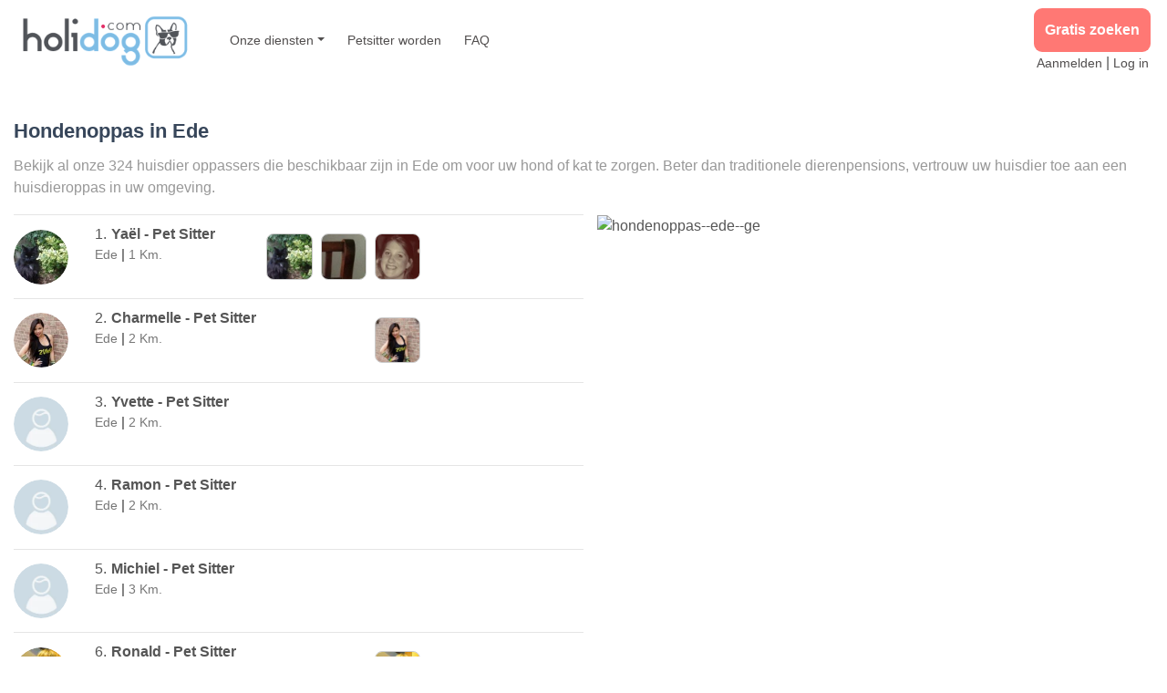

--- FILE ---
content_type: text/html; charset=utf-8
request_url: https://nl.holidog.com/hondenoppas--ede--ge
body_size: 16554
content:
<!DOCTYPE html><html lang="nl"><head><meta charSet="utf-8"/><meta name="viewport" content="width=device-width, initial-scale=1, shrink-to-fit=no"/><script type="application/ld+json">{"@context":"https://schema.org/","@type":"LocalBusiness","url":"https://nl.holidog.com/hondenoppas--ede--ge","name":"Holidog Ede","description":"Find the Perfect Pet Sitter in Ede","image":"https://v.fastcdn.co/u/dacf0b1a/55282586-0-logo-holidog-2965x63.png","logo":"https://v.fastcdn.co/u/dacf0b1a/55282586-0-logo-holidog-2965x63.png","sameAs":["https://www.facebook.com/Holidog/","https://www.instagram.com/holidog_official/","https://www.linkedin.com/company/holidog/"],"priceRange":"€","address":{"@type":"PostalAddress","addressLocality":"Ede, Gelderland","addressCountry":{"@type":"Country","name":"Nederland"}},"geo":{"@type":"GeoCoordinates","latitude":52.04307832,"longitude":5.669405275}}</script><title>Hondenoppas in Ede (6711 AA) | Beter dan een dierenpension, hondenopvang bij een liefdevolle familie </title><meta name="description" content="Zoek een hondenoppas bij u in de buurt en chat nu gratis met één van de 324 gastgezinnen die momenteel beschikbaar zijn in Ede (6711 AA) "/><meta property="og:title" content=""/><meta property="og:description" content="Zoek een hondenoppas bij u in de buurt en chat nu gratis met één van de 324 gastgezinnen die momenteel beschikbaar zijn in Ede (6711 AA) "/><meta property="og:image" content=""/><meta property="og:type" content="website"/><meta property="twitter:title" content=""/><meta property="twitter:description" content=""/><meta property="twitter:image" content=""/><meta property="twitter:card" content="summary"/><meta property="twitter:creator" content="default"/><link rel="canonical" href="https://nl.holidog.com/hondenoppas--ede--ge"/><meta http-equiv="content-language" content="fr"/><script type="application/ld+json">{"@context":"https://schema.org","@type":"BreadcrumbList","itemListElement":[{"name":"home","@type":"ListItem","item":"https://nl.holidog.com","position":1},{"name":"Provinces","@type":"ListItem","item":"https://nl.holidog.com/provincies/hondenoppas","position":2},{"name":"Gemeenten Gelderland","@type":"ListItem","item":"https://nl.holidog.com/gemeenten/hondenoppas/gelderland/ge","position":3},{"name":"Hondenoppas Ede GE","@type":"ListItem","item":"https://nl.holidog.com/hondenoppas--ede--ge","position":4}]}</script><meta name="referrer" content="no-referrer"/><meta name="next-head-count" content="18"/><link rel="stylesheet" href="/_next/static/css/93507d2cd9a4261ef645.css"/><noscript data-n-css=""></noscript></head><body><noscript><iframe src="https://www.googletagmanager.com/ns.html?id=GTM-5DJSH7D" height="0" width="0" style="display:none;visibility:hidden"></iframe></noscript><noscript>You need to enable JavaScript to run this app.</noscript><div id="__next"><div style="margin:0 auto;padding:0;padding-top:0"><main><div class="header"><nav class="navbar navbar-expand-lg navbar-light bg-white"><a href="https://nl.holidog.com" class="navbar-brand"><img src="https://img2.storyblok.com/500x146/f/68840/2965x630/2b33f99e02/logo-holidog-2965x630.png" alt="Holidog Logo 2020" title="Holidog blue" class=""/></a><button class="navbar-toggler" type="button" data-toggle="collapse" data-target="#navbarSupportedContent" aria-controls="navbarSupportedContent" aria-expanded="false" aria-label="Toggle navigation"><span class="navbar-toggler-icon"></span></button><div class="collapse navbar-collapse" id="navbarSupportedContent"><ul class="navbar-nav mr-auto"><li class="nav-item dropdown"><a class="nav-link dropdown-toggle main-link" href="#" id="navbarDropdown" role="button" data-toggle="dropdown" aria-haspopup="true" aria-expanded="false">Onze diensten</a><div class="dropdown-menu" aria-labelledby="navbarDropdown"><a class="dropdown-item main-link" href="https://nl.holidog.com/hondenoppas">Hondenoppas</a><a class="dropdown-item main-link" href="https://nl.holidog.com/hondenuitlaatservice">Hondenuitlaatservice</a><a class="dropdown-item main-link" href="https://nl.holidog.com/hondenpension">Hondenpension</a><a class="dropdown-item main-link" href="https://nl.holidog.com/hondenopvang">Hondenopvang</a><a class="dropdown-item main-link" href="https://nl.holidog.com/petsitter/aanmelding">Meld u aan als huisdierenoppas</a></div></li><li class="nav-item main-link"><span class="TextLink"><a href="https://nl.holidog.com/hondenoppas/hondenoppas-worden" class="nav-link" target="_blank" rel="noreferrer">Petsitter worden</a></span></li><li class="nav-item main-link"><span class="TextLink"><a href="https://nl.holidog.com/veelgesteldevragen" class="nav-link" target="_blank" rel="noreferrer">FAQ</a></span></li><li class="nav-item d-lg-none main-link"><span class="TextLink"><a href="https://nl.holidog.com/petsitter/aanmelding" class="nav-link" target="_blank" rel="noreferrer">Aanmelden</a></span></li><li class="nav-item d-lg-none main-link"><span class="TextLink"><a href="https://nl.holidog.com/identificatie" class="nav-link" target="_blank" rel="noreferrer">Log in</a></span></li></ul><form class="form-inline my-2 my-lg-0"><div class="connection-links"><div class="CallToAction"><a href="https://nl.holidog.com" class="link" data-at="button" target="_blank" rel="noopener noreferrer" referrerPolicy="no-referrer">Gratis zoeken</a></div><div class="connection-links-div"><span class="TextLink"><a href="https://nl.holidog.com/petsitter/aanmelding" class="plain-link" target="_blank" rel="noreferrer">Aanmelden</a></span><span class="separator"> | </span><span class="TextLink"><a href="https://nl.holidog.com/identificatie" class="plain-link" target="_blank" rel="noreferrer">Log in</a></span></div></div></form></div></nav></div><div class="container-fluid PetsitterListInfo"><br/><div class=""><div class="rich-text"><h1>Hondenoppas in <span class="">Ede</span></h1><p>Bekijk al onze 324 huisdier oppassers die beschikbaar zijn in <span class="">Ede</span> om voor uw hond of kat te zorgen. Beter dan traditionele dierenpensions, vertrouw uw huisdier toe aan een huisdieroppas in uw omgeving.</p></div></div></div><div class="container-fluid"><div class="row" style="min-height:78vh"><div class="col-md-7 col-xl-6 pr-0 container right-list" style="height:78vh"><div class="petsitters__list" style="overflow-y:scroll"><div></div><div><div><div class="PetSitterCard d-flex px-0 justify-content-between"><div class="d-flex flex-column justify-content-center mr-2" style="min-width:80px"><span><div style="background-color:#9dc3d9;width:60px;height:60px;overflow:hidden" class="Avatar circle"><div style="position:relative;background-color:transparent;width:60px;height:60px"><img alt="stranger" class="Avatar__image circle" title="petsitter" loading="lazy" src="https://nl.holidog.com/ImagesPetSitters/71118517-9367-495d-9422-5195d6cfecd3_square_120.jpg" referrerPolicy="no-referrer"/></div></div></span><div class="d-md-none"><div class="rating d-flex justify-content-center w-90 mr-1"><span class="MuiRating-root MuiRating-sizeSmall MuiRating-readOnly" role="img" aria-label="0 Stars"><span><span class="MuiRating-icon MuiRating-iconEmpty"><svg class="MuiSvgIcon-root MuiSvgIcon-fontSizeInherit" focusable="false" viewBox="0 0 24 24" aria-hidden="true"><path d="M12 17.27L18.18 21l-1.64-7.03L22 9.24l-7.19-.61L12 2 9.19 8.63 2 9.24l5.46 4.73L5.82 21z"></path></svg></span></span><span><span class="MuiRating-icon MuiRating-iconEmpty"><svg class="MuiSvgIcon-root MuiSvgIcon-fontSizeInherit" focusable="false" viewBox="0 0 24 24" aria-hidden="true"><path d="M12 17.27L18.18 21l-1.64-7.03L22 9.24l-7.19-.61L12 2 9.19 8.63 2 9.24l5.46 4.73L5.82 21z"></path></svg></span></span><span><span class="MuiRating-icon MuiRating-iconEmpty"><svg class="MuiSvgIcon-root MuiSvgIcon-fontSizeInherit" focusable="false" viewBox="0 0 24 24" aria-hidden="true"><path d="M12 17.27L18.18 21l-1.64-7.03L22 9.24l-7.19-.61L12 2 9.19 8.63 2 9.24l5.46 4.73L5.82 21z"></path></svg></span></span><span><span class="MuiRating-icon MuiRating-iconEmpty"><svg class="MuiSvgIcon-root MuiSvgIcon-fontSizeInherit" focusable="false" viewBox="0 0 24 24" aria-hidden="true"><path d="M12 17.27L18.18 21l-1.64-7.03L22 9.24l-7.19-.61L12 2 9.19 8.63 2 9.24l5.46 4.73L5.82 21z"></path></svg></span></span><span><span class="MuiRating-icon MuiRating-iconEmpty"><svg class="MuiSvgIcon-root MuiSvgIcon-fontSizeInherit" focusable="false" viewBox="0 0 24 24" aria-hidden="true"><path d="M12 17.27L18.18 21l-1.64-7.03L22 9.24l-7.19-.61L12 2 9.19 8.63 2 9.24l5.46 4.73L5.82 21z"></path></svg></span></span></span></div></div></div><div class="PetSitterCard__info w-100 d-sm-flex pr-2 pr-md-0"><div class="PetSitterCard__location d-flex align-items-sm-start justify-content-between flex-md-column"><div><div class="location__person d-flex align-items-center"><span class="text-black"><span class="location__number">1<!-- -->.</span><span class="location__name">Yaël</span><span style="text-transform:capitalize" class="location__name"> <!-- -->- <!-- -->pet sitter</span></span></div><div class="location__city">Ede<!-- --> <b>|</b> <!-- -->1<!-- --> <!-- -->km.</div></div><div class="d-flex align-items-start align-md-items-center"><div class="d-none d-md-block"><div class="rating d-flex justify-content-center w-90 mr-1"><span class="MuiRating-root MuiRating-sizeSmall MuiRating-readOnly" role="img" aria-label="0 Stars"><span><span class="MuiRating-icon MuiRating-iconEmpty"><svg class="MuiSvgIcon-root MuiSvgIcon-fontSizeInherit" focusable="false" viewBox="0 0 24 24" aria-hidden="true"><path d="M12 17.27L18.18 21l-1.64-7.03L22 9.24l-7.19-.61L12 2 9.19 8.63 2 9.24l5.46 4.73L5.82 21z"></path></svg></span></span><span><span class="MuiRating-icon MuiRating-iconEmpty"><svg class="MuiSvgIcon-root MuiSvgIcon-fontSizeInherit" focusable="false" viewBox="0 0 24 24" aria-hidden="true"><path d="M12 17.27L18.18 21l-1.64-7.03L22 9.24l-7.19-.61L12 2 9.19 8.63 2 9.24l5.46 4.73L5.82 21z"></path></svg></span></span><span><span class="MuiRating-icon MuiRating-iconEmpty"><svg class="MuiSvgIcon-root MuiSvgIcon-fontSizeInherit" focusable="false" viewBox="0 0 24 24" aria-hidden="true"><path d="M12 17.27L18.18 21l-1.64-7.03L22 9.24l-7.19-.61L12 2 9.19 8.63 2 9.24l5.46 4.73L5.82 21z"></path></svg></span></span><span><span class="MuiRating-icon MuiRating-iconEmpty"><svg class="MuiSvgIcon-root MuiSvgIcon-fontSizeInherit" focusable="false" viewBox="0 0 24 24" aria-hidden="true"><path d="M12 17.27L18.18 21l-1.64-7.03L22 9.24l-7.19-.61L12 2 9.19 8.63 2 9.24l5.46 4.73L5.82 21z"></path></svg></span></span><span><span class="MuiRating-icon MuiRating-iconEmpty"><svg class="MuiSvgIcon-root MuiSvgIcon-fontSizeInherit" focusable="false" viewBox="0 0 24 24" aria-hidden="true"><path d="M12 17.27L18.18 21l-1.64-7.03L22 9.24l-7.19-.61L12 2 9.19 8.63 2 9.24l5.46 4.73L5.82 21z"></path></svg></span></span></span></div></div></div></div><span class="d-none d-lg-flex align-items-center"><div class="ImageSlider d-flex justify-content-end w-100"><div class="pl-2"><div style="position:relative;background-color:transparent"><img alt="Over-mezelf-1980-0" class="img-fluid ImageSlider__image" title="https://nl.holidog.com/ImagesPetSitters/71118517-9367-495D-9422-5195D6CFECD3_square_120.jpg" loading="lazy" src="https://nl.holidog.com/ImagesPetSitters/71118517-9367-495D-9422-5195D6CFECD3_square_120.jpg" referrerPolicy="no-referrer"/></div></div><div class="pl-2"><div style="position:relative;background-color:transparent"><img alt="Over-mezelf-1980-1" class="img-fluid ImageSlider__image" title="https://nl.holidog.com/ImagesPetSitters/73AD95F5-66A6-45C8-8E58-63CF294E79D0_square_120.jpg" loading="lazy" src="https://nl.holidog.com/ImagesPetSitters/73AD95F5-66A6-45C8-8E58-63CF294E79D0_square_120.jpg" referrerPolicy="no-referrer"/></div></div><div class="pl-2"><div style="position:relative;background-color:transparent"><img alt="Over-mezelf-1980-2" class="img-fluid ImageSlider__image" title="https://nl.holidog.com/ImagesPetSitters/416D8681-2A1D-4F5E-B6DD-7CD3D910A659_square_120.jpg" loading="lazy" src="https://nl.holidog.com/ImagesPetSitters/416D8681-2A1D-4F5E-B6DD-7CD3D910A659_square_120.jpg" referrerPolicy="no-referrer"/></div></div></div></span><div class="d-flex justify-content-md-end mr-md-3"></div></div></div></div><div><div class="PetSitterCard d-flex px-0 justify-content-between"><div class="d-flex flex-column justify-content-center mr-2" style="min-width:80px"><span><div style="background-color:#9dc3d9;width:60px;height:60px;overflow:hidden" class="Avatar circle"><div style="position:relative;background-color:transparent;width:60px;height:60px"><img alt="stranger" class="Avatar__image circle" title="petsitter" loading="lazy" src="https://nl.holidog.com/ImagesPetSitters/5a4da205-0d7b-46bd-9237-bfc25fe69362_square_120.jpg" referrerPolicy="no-referrer"/></div></div></span><div class="d-md-none"><div class="rating d-flex justify-content-center w-90 mr-1"><span class="MuiRating-root MuiRating-sizeSmall MuiRating-readOnly" role="img" aria-label="0 Stars"><span><span class="MuiRating-icon MuiRating-iconEmpty"><svg class="MuiSvgIcon-root MuiSvgIcon-fontSizeInherit" focusable="false" viewBox="0 0 24 24" aria-hidden="true"><path d="M12 17.27L18.18 21l-1.64-7.03L22 9.24l-7.19-.61L12 2 9.19 8.63 2 9.24l5.46 4.73L5.82 21z"></path></svg></span></span><span><span class="MuiRating-icon MuiRating-iconEmpty"><svg class="MuiSvgIcon-root MuiSvgIcon-fontSizeInherit" focusable="false" viewBox="0 0 24 24" aria-hidden="true"><path d="M12 17.27L18.18 21l-1.64-7.03L22 9.24l-7.19-.61L12 2 9.19 8.63 2 9.24l5.46 4.73L5.82 21z"></path></svg></span></span><span><span class="MuiRating-icon MuiRating-iconEmpty"><svg class="MuiSvgIcon-root MuiSvgIcon-fontSizeInherit" focusable="false" viewBox="0 0 24 24" aria-hidden="true"><path d="M12 17.27L18.18 21l-1.64-7.03L22 9.24l-7.19-.61L12 2 9.19 8.63 2 9.24l5.46 4.73L5.82 21z"></path></svg></span></span><span><span class="MuiRating-icon MuiRating-iconEmpty"><svg class="MuiSvgIcon-root MuiSvgIcon-fontSizeInherit" focusable="false" viewBox="0 0 24 24" aria-hidden="true"><path d="M12 17.27L18.18 21l-1.64-7.03L22 9.24l-7.19-.61L12 2 9.19 8.63 2 9.24l5.46 4.73L5.82 21z"></path></svg></span></span><span><span class="MuiRating-icon MuiRating-iconEmpty"><svg class="MuiSvgIcon-root MuiSvgIcon-fontSizeInherit" focusable="false" viewBox="0 0 24 24" aria-hidden="true"><path d="M12 17.27L18.18 21l-1.64-7.03L22 9.24l-7.19-.61L12 2 9.19 8.63 2 9.24l5.46 4.73L5.82 21z"></path></svg></span></span></span></div></div></div><div class="PetSitterCard__info w-100 d-sm-flex pr-2 pr-md-0"><div class="PetSitterCard__location d-flex align-items-sm-start justify-content-between flex-md-column"><div><div class="location__person d-flex align-items-center"><span class="text-black"><span class="location__number">2<!-- -->.</span><span class="location__name">Charmelle</span><span style="text-transform:capitalize" class="location__name"> <!-- -->- <!-- -->pet sitter</span></span></div><div class="location__city">Ede<!-- --> <b>|</b> <!-- -->2<!-- --> <!-- -->km.</div></div><div class="d-flex align-items-start align-md-items-center"><div class="d-none d-md-block"><div class="rating d-flex justify-content-center w-90 mr-1"><span class="MuiRating-root MuiRating-sizeSmall MuiRating-readOnly" role="img" aria-label="0 Stars"><span><span class="MuiRating-icon MuiRating-iconEmpty"><svg class="MuiSvgIcon-root MuiSvgIcon-fontSizeInherit" focusable="false" viewBox="0 0 24 24" aria-hidden="true"><path d="M12 17.27L18.18 21l-1.64-7.03L22 9.24l-7.19-.61L12 2 9.19 8.63 2 9.24l5.46 4.73L5.82 21z"></path></svg></span></span><span><span class="MuiRating-icon MuiRating-iconEmpty"><svg class="MuiSvgIcon-root MuiSvgIcon-fontSizeInherit" focusable="false" viewBox="0 0 24 24" aria-hidden="true"><path d="M12 17.27L18.18 21l-1.64-7.03L22 9.24l-7.19-.61L12 2 9.19 8.63 2 9.24l5.46 4.73L5.82 21z"></path></svg></span></span><span><span class="MuiRating-icon MuiRating-iconEmpty"><svg class="MuiSvgIcon-root MuiSvgIcon-fontSizeInherit" focusable="false" viewBox="0 0 24 24" aria-hidden="true"><path d="M12 17.27L18.18 21l-1.64-7.03L22 9.24l-7.19-.61L12 2 9.19 8.63 2 9.24l5.46 4.73L5.82 21z"></path></svg></span></span><span><span class="MuiRating-icon MuiRating-iconEmpty"><svg class="MuiSvgIcon-root MuiSvgIcon-fontSizeInherit" focusable="false" viewBox="0 0 24 24" aria-hidden="true"><path d="M12 17.27L18.18 21l-1.64-7.03L22 9.24l-7.19-.61L12 2 9.19 8.63 2 9.24l5.46 4.73L5.82 21z"></path></svg></span></span><span><span class="MuiRating-icon MuiRating-iconEmpty"><svg class="MuiSvgIcon-root MuiSvgIcon-fontSizeInherit" focusable="false" viewBox="0 0 24 24" aria-hidden="true"><path d="M12 17.27L18.18 21l-1.64-7.03L22 9.24l-7.19-.61L12 2 9.19 8.63 2 9.24l5.46 4.73L5.82 21z"></path></svg></span></span></span></div></div></div></div><span class="d-none d-lg-flex align-items-center"><div class="ImageSlider d-flex justify-content-end w-100"><div class="pl-2"><div style="position:relative;background-color:transparent"><img alt="Honden-partner-3555-0" class="img-fluid ImageSlider__image" title="https://nl.holidog.com/ImagesPetSitters/5A4DA205-0D7B-46BD-9237-BFC25FE69362_square_120.jpg" loading="lazy" src="https://nl.holidog.com/ImagesPetSitters/5A4DA205-0D7B-46BD-9237-BFC25FE69362_square_120.jpg" referrerPolicy="no-referrer"/></div></div></div></span><div class="d-flex justify-content-md-end mr-md-3"></div></div></div></div><div><div class="PetSitterCard d-flex px-0 justify-content-between"><div class="d-flex flex-column justify-content-center mr-2" style="min-width:80px"><span><div style="background-color:#9dc3d9;width:60px;height:60px;overflow:hidden" class="Avatar circle"><div style="position:relative;background-color:transparent;width:60px;height:60px"><img alt="stranger" class="Avatar__image circle" title="petsitter" loading="lazy" src="/images/user_avatar.png" referrerPolicy="no-referrer"/></div></div></span><div class="d-md-none"><div class="rating d-flex justify-content-center w-90 mr-1"><span class="MuiRating-root MuiRating-sizeSmall MuiRating-readOnly" role="img" aria-label="0 Stars"><span><span class="MuiRating-icon MuiRating-iconEmpty"><svg class="MuiSvgIcon-root MuiSvgIcon-fontSizeInherit" focusable="false" viewBox="0 0 24 24" aria-hidden="true"><path d="M12 17.27L18.18 21l-1.64-7.03L22 9.24l-7.19-.61L12 2 9.19 8.63 2 9.24l5.46 4.73L5.82 21z"></path></svg></span></span><span><span class="MuiRating-icon MuiRating-iconEmpty"><svg class="MuiSvgIcon-root MuiSvgIcon-fontSizeInherit" focusable="false" viewBox="0 0 24 24" aria-hidden="true"><path d="M12 17.27L18.18 21l-1.64-7.03L22 9.24l-7.19-.61L12 2 9.19 8.63 2 9.24l5.46 4.73L5.82 21z"></path></svg></span></span><span><span class="MuiRating-icon MuiRating-iconEmpty"><svg class="MuiSvgIcon-root MuiSvgIcon-fontSizeInherit" focusable="false" viewBox="0 0 24 24" aria-hidden="true"><path d="M12 17.27L18.18 21l-1.64-7.03L22 9.24l-7.19-.61L12 2 9.19 8.63 2 9.24l5.46 4.73L5.82 21z"></path></svg></span></span><span><span class="MuiRating-icon MuiRating-iconEmpty"><svg class="MuiSvgIcon-root MuiSvgIcon-fontSizeInherit" focusable="false" viewBox="0 0 24 24" aria-hidden="true"><path d="M12 17.27L18.18 21l-1.64-7.03L22 9.24l-7.19-.61L12 2 9.19 8.63 2 9.24l5.46 4.73L5.82 21z"></path></svg></span></span><span><span class="MuiRating-icon MuiRating-iconEmpty"><svg class="MuiSvgIcon-root MuiSvgIcon-fontSizeInherit" focusable="false" viewBox="0 0 24 24" aria-hidden="true"><path d="M12 17.27L18.18 21l-1.64-7.03L22 9.24l-7.19-.61L12 2 9.19 8.63 2 9.24l5.46 4.73L5.82 21z"></path></svg></span></span></span></div></div></div><div class="PetSitterCard__info w-100 d-sm-flex pr-2 pr-md-0"><div class="PetSitterCard__location d-flex align-items-sm-start justify-content-between flex-md-column"><div><div class="location__person d-flex align-items-center"><span class="text-black"><span class="location__number">3<!-- -->.</span><span class="location__name">Yvette</span><span style="text-transform:capitalize" class="location__name"> <!-- -->- <!-- -->pet sitter</span></span></div><div class="location__city">Ede<!-- --> <b>|</b> <!-- -->2<!-- --> <!-- -->km.</div></div><div class="d-flex align-items-start align-md-items-center"><div class="d-none d-md-block"><div class="rating d-flex justify-content-center w-90 mr-1"><span class="MuiRating-root MuiRating-sizeSmall MuiRating-readOnly" role="img" aria-label="0 Stars"><span><span class="MuiRating-icon MuiRating-iconEmpty"><svg class="MuiSvgIcon-root MuiSvgIcon-fontSizeInherit" focusable="false" viewBox="0 0 24 24" aria-hidden="true"><path d="M12 17.27L18.18 21l-1.64-7.03L22 9.24l-7.19-.61L12 2 9.19 8.63 2 9.24l5.46 4.73L5.82 21z"></path></svg></span></span><span><span class="MuiRating-icon MuiRating-iconEmpty"><svg class="MuiSvgIcon-root MuiSvgIcon-fontSizeInherit" focusable="false" viewBox="0 0 24 24" aria-hidden="true"><path d="M12 17.27L18.18 21l-1.64-7.03L22 9.24l-7.19-.61L12 2 9.19 8.63 2 9.24l5.46 4.73L5.82 21z"></path></svg></span></span><span><span class="MuiRating-icon MuiRating-iconEmpty"><svg class="MuiSvgIcon-root MuiSvgIcon-fontSizeInherit" focusable="false" viewBox="0 0 24 24" aria-hidden="true"><path d="M12 17.27L18.18 21l-1.64-7.03L22 9.24l-7.19-.61L12 2 9.19 8.63 2 9.24l5.46 4.73L5.82 21z"></path></svg></span></span><span><span class="MuiRating-icon MuiRating-iconEmpty"><svg class="MuiSvgIcon-root MuiSvgIcon-fontSizeInherit" focusable="false" viewBox="0 0 24 24" aria-hidden="true"><path d="M12 17.27L18.18 21l-1.64-7.03L22 9.24l-7.19-.61L12 2 9.19 8.63 2 9.24l5.46 4.73L5.82 21z"></path></svg></span></span><span><span class="MuiRating-icon MuiRating-iconEmpty"><svg class="MuiSvgIcon-root MuiSvgIcon-fontSizeInherit" focusable="false" viewBox="0 0 24 24" aria-hidden="true"><path d="M12 17.27L18.18 21l-1.64-7.03L22 9.24l-7.19-.61L12 2 9.19 8.63 2 9.24l5.46 4.73L5.82 21z"></path></svg></span></span></span></div></div></div></div><span class="d-none d-lg-flex align-items-center"></span><div class="d-flex justify-content-md-end mr-md-3"></div></div></div></div><div><div class="PetSitterCard d-flex px-0 justify-content-between"><div class="d-flex flex-column justify-content-center mr-2" style="min-width:80px"><span><div style="background-color:#9dc3d9;width:60px;height:60px;overflow:hidden" class="Avatar circle"><div style="position:relative;background-color:transparent;width:60px;height:60px"><img alt="stranger" class="Avatar__image circle" title="petsitter" loading="lazy" src="/images/user_avatar.png" referrerPolicy="no-referrer"/></div></div></span><div class="d-md-none"><div class="rating d-flex justify-content-center w-90 mr-1"><span class="MuiRating-root MuiRating-sizeSmall MuiRating-readOnly" role="img" aria-label="0 Stars"><span><span class="MuiRating-icon MuiRating-iconEmpty"><svg class="MuiSvgIcon-root MuiSvgIcon-fontSizeInherit" focusable="false" viewBox="0 0 24 24" aria-hidden="true"><path d="M12 17.27L18.18 21l-1.64-7.03L22 9.24l-7.19-.61L12 2 9.19 8.63 2 9.24l5.46 4.73L5.82 21z"></path></svg></span></span><span><span class="MuiRating-icon MuiRating-iconEmpty"><svg class="MuiSvgIcon-root MuiSvgIcon-fontSizeInherit" focusable="false" viewBox="0 0 24 24" aria-hidden="true"><path d="M12 17.27L18.18 21l-1.64-7.03L22 9.24l-7.19-.61L12 2 9.19 8.63 2 9.24l5.46 4.73L5.82 21z"></path></svg></span></span><span><span class="MuiRating-icon MuiRating-iconEmpty"><svg class="MuiSvgIcon-root MuiSvgIcon-fontSizeInherit" focusable="false" viewBox="0 0 24 24" aria-hidden="true"><path d="M12 17.27L18.18 21l-1.64-7.03L22 9.24l-7.19-.61L12 2 9.19 8.63 2 9.24l5.46 4.73L5.82 21z"></path></svg></span></span><span><span class="MuiRating-icon MuiRating-iconEmpty"><svg class="MuiSvgIcon-root MuiSvgIcon-fontSizeInherit" focusable="false" viewBox="0 0 24 24" aria-hidden="true"><path d="M12 17.27L18.18 21l-1.64-7.03L22 9.24l-7.19-.61L12 2 9.19 8.63 2 9.24l5.46 4.73L5.82 21z"></path></svg></span></span><span><span class="MuiRating-icon MuiRating-iconEmpty"><svg class="MuiSvgIcon-root MuiSvgIcon-fontSizeInherit" focusable="false" viewBox="0 0 24 24" aria-hidden="true"><path d="M12 17.27L18.18 21l-1.64-7.03L22 9.24l-7.19-.61L12 2 9.19 8.63 2 9.24l5.46 4.73L5.82 21z"></path></svg></span></span></span></div></div></div><div class="PetSitterCard__info w-100 d-sm-flex pr-2 pr-md-0"><div class="PetSitterCard__location d-flex align-items-sm-start justify-content-between flex-md-column"><div><div class="location__person d-flex align-items-center"><span class="text-black"><span class="location__number">4<!-- -->.</span><span class="location__name">Ramon</span><span style="text-transform:capitalize" class="location__name"> <!-- -->- <!-- -->pet sitter</span></span></div><div class="location__city">Ede<!-- --> <b>|</b> <!-- -->2<!-- --> <!-- -->km.</div></div><div class="d-flex align-items-start align-md-items-center"><div class="d-none d-md-block"><div class="rating d-flex justify-content-center w-90 mr-1"><span class="MuiRating-root MuiRating-sizeSmall MuiRating-readOnly" role="img" aria-label="0 Stars"><span><span class="MuiRating-icon MuiRating-iconEmpty"><svg class="MuiSvgIcon-root MuiSvgIcon-fontSizeInherit" focusable="false" viewBox="0 0 24 24" aria-hidden="true"><path d="M12 17.27L18.18 21l-1.64-7.03L22 9.24l-7.19-.61L12 2 9.19 8.63 2 9.24l5.46 4.73L5.82 21z"></path></svg></span></span><span><span class="MuiRating-icon MuiRating-iconEmpty"><svg class="MuiSvgIcon-root MuiSvgIcon-fontSizeInherit" focusable="false" viewBox="0 0 24 24" aria-hidden="true"><path d="M12 17.27L18.18 21l-1.64-7.03L22 9.24l-7.19-.61L12 2 9.19 8.63 2 9.24l5.46 4.73L5.82 21z"></path></svg></span></span><span><span class="MuiRating-icon MuiRating-iconEmpty"><svg class="MuiSvgIcon-root MuiSvgIcon-fontSizeInherit" focusable="false" viewBox="0 0 24 24" aria-hidden="true"><path d="M12 17.27L18.18 21l-1.64-7.03L22 9.24l-7.19-.61L12 2 9.19 8.63 2 9.24l5.46 4.73L5.82 21z"></path></svg></span></span><span><span class="MuiRating-icon MuiRating-iconEmpty"><svg class="MuiSvgIcon-root MuiSvgIcon-fontSizeInherit" focusable="false" viewBox="0 0 24 24" aria-hidden="true"><path d="M12 17.27L18.18 21l-1.64-7.03L22 9.24l-7.19-.61L12 2 9.19 8.63 2 9.24l5.46 4.73L5.82 21z"></path></svg></span></span><span><span class="MuiRating-icon MuiRating-iconEmpty"><svg class="MuiSvgIcon-root MuiSvgIcon-fontSizeInherit" focusable="false" viewBox="0 0 24 24" aria-hidden="true"><path d="M12 17.27L18.18 21l-1.64-7.03L22 9.24l-7.19-.61L12 2 9.19 8.63 2 9.24l5.46 4.73L5.82 21z"></path></svg></span></span></span></div></div></div></div><span class="d-none d-lg-flex align-items-center"></span><div class="d-flex justify-content-md-end mr-md-3"></div></div></div></div><div><div class="PetSitterCard d-flex px-0 justify-content-between"><div class="d-flex flex-column justify-content-center mr-2" style="min-width:80px"><span><div style="background-color:#9dc3d9;width:60px;height:60px;overflow:hidden" class="Avatar circle"><div style="position:relative;background-color:transparent;width:60px;height:60px"><img alt="stranger" class="Avatar__image circle" title="petsitter" loading="lazy" src="/images/user_avatar.png" referrerPolicy="no-referrer"/></div></div></span><div class="d-md-none"><div class="rating d-flex justify-content-center w-90 mr-1"><span class="MuiRating-root MuiRating-sizeSmall MuiRating-readOnly" role="img" aria-label="0 Stars"><span><span class="MuiRating-icon MuiRating-iconEmpty"><svg class="MuiSvgIcon-root MuiSvgIcon-fontSizeInherit" focusable="false" viewBox="0 0 24 24" aria-hidden="true"><path d="M12 17.27L18.18 21l-1.64-7.03L22 9.24l-7.19-.61L12 2 9.19 8.63 2 9.24l5.46 4.73L5.82 21z"></path></svg></span></span><span><span class="MuiRating-icon MuiRating-iconEmpty"><svg class="MuiSvgIcon-root MuiSvgIcon-fontSizeInherit" focusable="false" viewBox="0 0 24 24" aria-hidden="true"><path d="M12 17.27L18.18 21l-1.64-7.03L22 9.24l-7.19-.61L12 2 9.19 8.63 2 9.24l5.46 4.73L5.82 21z"></path></svg></span></span><span><span class="MuiRating-icon MuiRating-iconEmpty"><svg class="MuiSvgIcon-root MuiSvgIcon-fontSizeInherit" focusable="false" viewBox="0 0 24 24" aria-hidden="true"><path d="M12 17.27L18.18 21l-1.64-7.03L22 9.24l-7.19-.61L12 2 9.19 8.63 2 9.24l5.46 4.73L5.82 21z"></path></svg></span></span><span><span class="MuiRating-icon MuiRating-iconEmpty"><svg class="MuiSvgIcon-root MuiSvgIcon-fontSizeInherit" focusable="false" viewBox="0 0 24 24" aria-hidden="true"><path d="M12 17.27L18.18 21l-1.64-7.03L22 9.24l-7.19-.61L12 2 9.19 8.63 2 9.24l5.46 4.73L5.82 21z"></path></svg></span></span><span><span class="MuiRating-icon MuiRating-iconEmpty"><svg class="MuiSvgIcon-root MuiSvgIcon-fontSizeInherit" focusable="false" viewBox="0 0 24 24" aria-hidden="true"><path d="M12 17.27L18.18 21l-1.64-7.03L22 9.24l-7.19-.61L12 2 9.19 8.63 2 9.24l5.46 4.73L5.82 21z"></path></svg></span></span></span></div></div></div><div class="PetSitterCard__info w-100 d-sm-flex pr-2 pr-md-0"><div class="PetSitterCard__location d-flex align-items-sm-start justify-content-between flex-md-column"><div><div class="location__person d-flex align-items-center"><span class="text-black"><span class="location__number">5<!-- -->.</span><span class="location__name">Michiel</span><span style="text-transform:capitalize" class="location__name"> <!-- -->- <!-- -->pet sitter</span></span></div><div class="location__city">Ede<!-- --> <b>|</b> <!-- -->3<!-- --> <!-- -->km.</div></div><div class="d-flex align-items-start align-md-items-center"><div class="d-none d-md-block"><div class="rating d-flex justify-content-center w-90 mr-1"><span class="MuiRating-root MuiRating-sizeSmall MuiRating-readOnly" role="img" aria-label="0 Stars"><span><span class="MuiRating-icon MuiRating-iconEmpty"><svg class="MuiSvgIcon-root MuiSvgIcon-fontSizeInherit" focusable="false" viewBox="0 0 24 24" aria-hidden="true"><path d="M12 17.27L18.18 21l-1.64-7.03L22 9.24l-7.19-.61L12 2 9.19 8.63 2 9.24l5.46 4.73L5.82 21z"></path></svg></span></span><span><span class="MuiRating-icon MuiRating-iconEmpty"><svg class="MuiSvgIcon-root MuiSvgIcon-fontSizeInherit" focusable="false" viewBox="0 0 24 24" aria-hidden="true"><path d="M12 17.27L18.18 21l-1.64-7.03L22 9.24l-7.19-.61L12 2 9.19 8.63 2 9.24l5.46 4.73L5.82 21z"></path></svg></span></span><span><span class="MuiRating-icon MuiRating-iconEmpty"><svg class="MuiSvgIcon-root MuiSvgIcon-fontSizeInherit" focusable="false" viewBox="0 0 24 24" aria-hidden="true"><path d="M12 17.27L18.18 21l-1.64-7.03L22 9.24l-7.19-.61L12 2 9.19 8.63 2 9.24l5.46 4.73L5.82 21z"></path></svg></span></span><span><span class="MuiRating-icon MuiRating-iconEmpty"><svg class="MuiSvgIcon-root MuiSvgIcon-fontSizeInherit" focusable="false" viewBox="0 0 24 24" aria-hidden="true"><path d="M12 17.27L18.18 21l-1.64-7.03L22 9.24l-7.19-.61L12 2 9.19 8.63 2 9.24l5.46 4.73L5.82 21z"></path></svg></span></span><span><span class="MuiRating-icon MuiRating-iconEmpty"><svg class="MuiSvgIcon-root MuiSvgIcon-fontSizeInherit" focusable="false" viewBox="0 0 24 24" aria-hidden="true"><path d="M12 17.27L18.18 21l-1.64-7.03L22 9.24l-7.19-.61L12 2 9.19 8.63 2 9.24l5.46 4.73L5.82 21z"></path></svg></span></span></span></div></div></div></div><span class="d-none d-lg-flex align-items-center"></span><div class="d-flex justify-content-md-end mr-md-3"></div></div></div></div><div><div class="PetSitterCard d-flex px-0 justify-content-between"><div class="d-flex flex-column justify-content-center mr-2" style="min-width:80px"><span><div style="background-color:#9dc3d9;width:60px;height:60px;overflow:hidden" class="Avatar circle"><div style="position:relative;background-color:transparent;width:60px;height:60px"><img alt="stranger" class="Avatar__image circle" title="petsitter" loading="lazy" src="https://nl.holidog.com/ImagesPetSitters/e0ec62ce-9836-4ee1-aeba-f10902972937_square_120.jpg" referrerPolicy="no-referrer"/></div></div></span><div class="d-md-none"><div class="rating d-flex justify-content-center w-90 mr-1"><span class="MuiRating-root MuiRating-sizeSmall MuiRating-readOnly" role="img" aria-label="0 Stars"><span><span class="MuiRating-icon MuiRating-iconEmpty"><svg class="MuiSvgIcon-root MuiSvgIcon-fontSizeInherit" focusable="false" viewBox="0 0 24 24" aria-hidden="true"><path d="M12 17.27L18.18 21l-1.64-7.03L22 9.24l-7.19-.61L12 2 9.19 8.63 2 9.24l5.46 4.73L5.82 21z"></path></svg></span></span><span><span class="MuiRating-icon MuiRating-iconEmpty"><svg class="MuiSvgIcon-root MuiSvgIcon-fontSizeInherit" focusable="false" viewBox="0 0 24 24" aria-hidden="true"><path d="M12 17.27L18.18 21l-1.64-7.03L22 9.24l-7.19-.61L12 2 9.19 8.63 2 9.24l5.46 4.73L5.82 21z"></path></svg></span></span><span><span class="MuiRating-icon MuiRating-iconEmpty"><svg class="MuiSvgIcon-root MuiSvgIcon-fontSizeInherit" focusable="false" viewBox="0 0 24 24" aria-hidden="true"><path d="M12 17.27L18.18 21l-1.64-7.03L22 9.24l-7.19-.61L12 2 9.19 8.63 2 9.24l5.46 4.73L5.82 21z"></path></svg></span></span><span><span class="MuiRating-icon MuiRating-iconEmpty"><svg class="MuiSvgIcon-root MuiSvgIcon-fontSizeInherit" focusable="false" viewBox="0 0 24 24" aria-hidden="true"><path d="M12 17.27L18.18 21l-1.64-7.03L22 9.24l-7.19-.61L12 2 9.19 8.63 2 9.24l5.46 4.73L5.82 21z"></path></svg></span></span><span><span class="MuiRating-icon MuiRating-iconEmpty"><svg class="MuiSvgIcon-root MuiSvgIcon-fontSizeInherit" focusable="false" viewBox="0 0 24 24" aria-hidden="true"><path d="M12 17.27L18.18 21l-1.64-7.03L22 9.24l-7.19-.61L12 2 9.19 8.63 2 9.24l5.46 4.73L5.82 21z"></path></svg></span></span></span></div></div></div><div class="PetSitterCard__info w-100 d-sm-flex pr-2 pr-md-0"><div class="PetSitterCard__location d-flex align-items-sm-start justify-content-between flex-md-column"><div><div class="location__person d-flex align-items-center"><span class="text-black"><span class="location__number">6<!-- -->.</span><span class="location__name">Ronald</span><span style="text-transform:capitalize" class="location__name"> <!-- -->- <!-- -->pet sitter</span></span></div><div class="location__city">Bennekom<!-- --> <b>|</b> <!-- -->4<!-- --> <!-- -->km.</div></div><div class="d-flex align-items-start align-md-items-center"><div class="d-none d-md-block"><div class="rating d-flex justify-content-center w-90 mr-1"><span class="MuiRating-root MuiRating-sizeSmall MuiRating-readOnly" role="img" aria-label="0 Stars"><span><span class="MuiRating-icon MuiRating-iconEmpty"><svg class="MuiSvgIcon-root MuiSvgIcon-fontSizeInherit" focusable="false" viewBox="0 0 24 24" aria-hidden="true"><path d="M12 17.27L18.18 21l-1.64-7.03L22 9.24l-7.19-.61L12 2 9.19 8.63 2 9.24l5.46 4.73L5.82 21z"></path></svg></span></span><span><span class="MuiRating-icon MuiRating-iconEmpty"><svg class="MuiSvgIcon-root MuiSvgIcon-fontSizeInherit" focusable="false" viewBox="0 0 24 24" aria-hidden="true"><path d="M12 17.27L18.18 21l-1.64-7.03L22 9.24l-7.19-.61L12 2 9.19 8.63 2 9.24l5.46 4.73L5.82 21z"></path></svg></span></span><span><span class="MuiRating-icon MuiRating-iconEmpty"><svg class="MuiSvgIcon-root MuiSvgIcon-fontSizeInherit" focusable="false" viewBox="0 0 24 24" aria-hidden="true"><path d="M12 17.27L18.18 21l-1.64-7.03L22 9.24l-7.19-.61L12 2 9.19 8.63 2 9.24l5.46 4.73L5.82 21z"></path></svg></span></span><span><span class="MuiRating-icon MuiRating-iconEmpty"><svg class="MuiSvgIcon-root MuiSvgIcon-fontSizeInherit" focusable="false" viewBox="0 0 24 24" aria-hidden="true"><path d="M12 17.27L18.18 21l-1.64-7.03L22 9.24l-7.19-.61L12 2 9.19 8.63 2 9.24l5.46 4.73L5.82 21z"></path></svg></span></span><span><span class="MuiRating-icon MuiRating-iconEmpty"><svg class="MuiSvgIcon-root MuiSvgIcon-fontSizeInherit" focusable="false" viewBox="0 0 24 24" aria-hidden="true"><path d="M12 17.27L18.18 21l-1.64-7.03L22 9.24l-7.19-.61L12 2 9.19 8.63 2 9.24l5.46 4.73L5.82 21z"></path></svg></span></span></span></div></div></div></div><span class="d-none d-lg-flex align-items-center"><div class="ImageSlider d-flex justify-content-end w-100"><div class="pl-2"><div style="position:relative;background-color:transparent"><img alt="Ik-hou-van-dieren-en-wandelen.-794-0" class="img-fluid ImageSlider__image" title="https://nl.holidog.com/ImagesPetSitters/E0EC62CE-9836-4EE1-AEBA-F10902972937_square_120.jpg" loading="lazy" src="https://nl.holidog.com/ImagesPetSitters/E0EC62CE-9836-4EE1-AEBA-F10902972937_square_120.jpg" referrerPolicy="no-referrer"/></div></div></div></span><div class="d-flex justify-content-md-end mr-md-3"></div></div></div></div><div><div class="PetSitterCard d-flex px-0 justify-content-between"><div class="d-flex flex-column justify-content-center mr-2" style="min-width:80px"><span><div style="background-color:#9dc3d9;width:60px;height:60px;overflow:hidden" class="Avatar circle"><div style="position:relative;background-color:transparent;width:60px;height:60px"><img alt="stranger" class="Avatar__image circle" title="petsitter" loading="lazy" src="https://nl.holidog.com/ImagesPetSitters/322c95ff-7f3d-4024-bcbb-a464fe234508_square_120.jpg" referrerPolicy="no-referrer"/></div></div></span><div class="d-md-none"><div class="rating d-flex justify-content-center w-90 mr-1"><span class="MuiRating-root MuiRating-sizeSmall MuiRating-readOnly" role="img" aria-label="0 Stars"><span><span class="MuiRating-icon MuiRating-iconEmpty"><svg class="MuiSvgIcon-root MuiSvgIcon-fontSizeInherit" focusable="false" viewBox="0 0 24 24" aria-hidden="true"><path d="M12 17.27L18.18 21l-1.64-7.03L22 9.24l-7.19-.61L12 2 9.19 8.63 2 9.24l5.46 4.73L5.82 21z"></path></svg></span></span><span><span class="MuiRating-icon MuiRating-iconEmpty"><svg class="MuiSvgIcon-root MuiSvgIcon-fontSizeInherit" focusable="false" viewBox="0 0 24 24" aria-hidden="true"><path d="M12 17.27L18.18 21l-1.64-7.03L22 9.24l-7.19-.61L12 2 9.19 8.63 2 9.24l5.46 4.73L5.82 21z"></path></svg></span></span><span><span class="MuiRating-icon MuiRating-iconEmpty"><svg class="MuiSvgIcon-root MuiSvgIcon-fontSizeInherit" focusable="false" viewBox="0 0 24 24" aria-hidden="true"><path d="M12 17.27L18.18 21l-1.64-7.03L22 9.24l-7.19-.61L12 2 9.19 8.63 2 9.24l5.46 4.73L5.82 21z"></path></svg></span></span><span><span class="MuiRating-icon MuiRating-iconEmpty"><svg class="MuiSvgIcon-root MuiSvgIcon-fontSizeInherit" focusable="false" viewBox="0 0 24 24" aria-hidden="true"><path d="M12 17.27L18.18 21l-1.64-7.03L22 9.24l-7.19-.61L12 2 9.19 8.63 2 9.24l5.46 4.73L5.82 21z"></path></svg></span></span><span><span class="MuiRating-icon MuiRating-iconEmpty"><svg class="MuiSvgIcon-root MuiSvgIcon-fontSizeInherit" focusable="false" viewBox="0 0 24 24" aria-hidden="true"><path d="M12 17.27L18.18 21l-1.64-7.03L22 9.24l-7.19-.61L12 2 9.19 8.63 2 9.24l5.46 4.73L5.82 21z"></path></svg></span></span></span></div></div></div><div class="PetSitterCard__info w-100 d-sm-flex pr-2 pr-md-0"><div class="PetSitterCard__location d-flex align-items-sm-start justify-content-between flex-md-column"><div><div class="location__person d-flex align-items-center"><span class="text-black"><span class="location__number">7<!-- -->.</span><span class="location__name">Ilse</span><span style="text-transform:capitalize" class="location__name"> <!-- -->- <!-- -->pet sitter</span></span></div><div class="location__city">Bennekom<!-- --> <b>|</b> <!-- -->5<!-- --> <!-- -->km.</div></div><div class="d-flex align-items-start align-md-items-center"><div class="d-none d-md-block"><div class="rating d-flex justify-content-center w-90 mr-1"><span class="MuiRating-root MuiRating-sizeSmall MuiRating-readOnly" role="img" aria-label="0 Stars"><span><span class="MuiRating-icon MuiRating-iconEmpty"><svg class="MuiSvgIcon-root MuiSvgIcon-fontSizeInherit" focusable="false" viewBox="0 0 24 24" aria-hidden="true"><path d="M12 17.27L18.18 21l-1.64-7.03L22 9.24l-7.19-.61L12 2 9.19 8.63 2 9.24l5.46 4.73L5.82 21z"></path></svg></span></span><span><span class="MuiRating-icon MuiRating-iconEmpty"><svg class="MuiSvgIcon-root MuiSvgIcon-fontSizeInherit" focusable="false" viewBox="0 0 24 24" aria-hidden="true"><path d="M12 17.27L18.18 21l-1.64-7.03L22 9.24l-7.19-.61L12 2 9.19 8.63 2 9.24l5.46 4.73L5.82 21z"></path></svg></span></span><span><span class="MuiRating-icon MuiRating-iconEmpty"><svg class="MuiSvgIcon-root MuiSvgIcon-fontSizeInherit" focusable="false" viewBox="0 0 24 24" aria-hidden="true"><path d="M12 17.27L18.18 21l-1.64-7.03L22 9.24l-7.19-.61L12 2 9.19 8.63 2 9.24l5.46 4.73L5.82 21z"></path></svg></span></span><span><span class="MuiRating-icon MuiRating-iconEmpty"><svg class="MuiSvgIcon-root MuiSvgIcon-fontSizeInherit" focusable="false" viewBox="0 0 24 24" aria-hidden="true"><path d="M12 17.27L18.18 21l-1.64-7.03L22 9.24l-7.19-.61L12 2 9.19 8.63 2 9.24l5.46 4.73L5.82 21z"></path></svg></span></span><span><span class="MuiRating-icon MuiRating-iconEmpty"><svg class="MuiSvgIcon-root MuiSvgIcon-fontSizeInherit" focusable="false" viewBox="0 0 24 24" aria-hidden="true"><path d="M12 17.27L18.18 21l-1.64-7.03L22 9.24l-7.19-.61L12 2 9.19 8.63 2 9.24l5.46 4.73L5.82 21z"></path></svg></span></span></span></div></div></div></div><span class="d-none d-lg-flex align-items-center"><div class="ImageSlider d-flex justify-content-end w-100"><div class="pl-2"><div style="position:relative;background-color:transparent"><img alt="Geweldig-gezelschap-18857-0" class="img-fluid ImageSlider__image" title="https://nl.holidog.com/ImagesPetSitters/322C95FF-7F3D-4024-BCBB-A464FE234508_square_120.jpg" loading="lazy" src="https://nl.holidog.com/ImagesPetSitters/322C95FF-7F3D-4024-BCBB-A464FE234508_square_120.jpg" referrerPolicy="no-referrer"/></div></div><div class="pl-2"><div style="position:relative;background-color:transparent"><img alt="Geweldig-gezelschap-18857-1" class="img-fluid ImageSlider__image" title="https://nl.holidog.com/ImagesPetSitters/57850A54-8DD3-41E4-8B72-CA85F91F3343_square_120.jpg" loading="lazy" src="https://nl.holidog.com/ImagesPetSitters/57850A54-8DD3-41E4-8B72-CA85F91F3343_square_120.jpg" referrerPolicy="no-referrer"/></div></div><div class="pl-2"><div style="position:relative;background-color:transparent"><img alt="Geweldig-gezelschap-18857-2" class="img-fluid ImageSlider__image" title="https://nl.holidog.com/ImagesPetSitters/93EB75FB-80B3-4BA5-ABF5-52A4D72E3E8B_square_120.jpg" loading="lazy" src="https://nl.holidog.com/ImagesPetSitters/93EB75FB-80B3-4BA5-ABF5-52A4D72E3E8B_square_120.jpg" referrerPolicy="no-referrer"/></div></div><div class="pl-2"><div style="position:relative;background-color:transparent"><img alt="Geweldig-gezelschap-18857-3" class="img-fluid ImageSlider__image" title="https://nl.holidog.com/ImagesPetSitters/18DFFBB3-EA19-40F9-B10B-BBF52139C372_square_120.jpg" loading="lazy" src="https://nl.holidog.com/ImagesPetSitters/18DFFBB3-EA19-40F9-B10B-BBF52139C372_square_120.jpg" referrerPolicy="no-referrer"/></div></div></div></span><div class="d-flex justify-content-md-end mr-md-3"></div></div></div></div><div><div class="PetSitterCard d-flex px-0 justify-content-between"><div class="d-flex flex-column justify-content-center mr-2" style="min-width:80px"><span><div style="background-color:#9dc3d9;width:60px;height:60px;overflow:hidden" class="Avatar circle"><div style="position:relative;background-color:transparent;width:60px;height:60px"><img alt="stranger" class="Avatar__image circle" title="petsitter" loading="lazy" src="https://nl.holidog.com/ImagesPetSitters/43b79b00-a223-4833-a19d-cbcd7027d3c8_square_120.jpg" referrerPolicy="no-referrer"/></div></div></span><div class="d-md-none"><div class="rating d-flex justify-content-center w-90 mr-1"><span class="MuiRating-root MuiRating-sizeSmall MuiRating-readOnly" role="img" aria-label="5 Stars"><span><span class="MuiRating-icon MuiRating-iconFilled"><svg class="MuiSvgIcon-root MuiSvgIcon-fontSizeInherit" focusable="false" viewBox="0 0 24 24" aria-hidden="true"><path d="M12 17.27L18.18 21l-1.64-7.03L22 9.24l-7.19-.61L12 2 9.19 8.63 2 9.24l5.46 4.73L5.82 21z"></path></svg></span></span><span><span class="MuiRating-icon MuiRating-iconFilled"><svg class="MuiSvgIcon-root MuiSvgIcon-fontSizeInherit" focusable="false" viewBox="0 0 24 24" aria-hidden="true"><path d="M12 17.27L18.18 21l-1.64-7.03L22 9.24l-7.19-.61L12 2 9.19 8.63 2 9.24l5.46 4.73L5.82 21z"></path></svg></span></span><span><span class="MuiRating-icon MuiRating-iconFilled"><svg class="MuiSvgIcon-root MuiSvgIcon-fontSizeInherit" focusable="false" viewBox="0 0 24 24" aria-hidden="true"><path d="M12 17.27L18.18 21l-1.64-7.03L22 9.24l-7.19-.61L12 2 9.19 8.63 2 9.24l5.46 4.73L5.82 21z"></path></svg></span></span><span><span class="MuiRating-icon MuiRating-iconFilled"><svg class="MuiSvgIcon-root MuiSvgIcon-fontSizeInherit" focusable="false" viewBox="0 0 24 24" aria-hidden="true"><path d="M12 17.27L18.18 21l-1.64-7.03L22 9.24l-7.19-.61L12 2 9.19 8.63 2 9.24l5.46 4.73L5.82 21z"></path></svg></span></span><span><span class="MuiRating-icon MuiRating-iconFilled"><svg class="MuiSvgIcon-root MuiSvgIcon-fontSizeInherit" focusable="false" viewBox="0 0 24 24" aria-hidden="true"><path d="M12 17.27L18.18 21l-1.64-7.03L22 9.24l-7.19-.61L12 2 9.19 8.63 2 9.24l5.46 4.73L5.82 21z"></path></svg></span></span></span></div></div></div><div class="PetSitterCard__info w-100 d-sm-flex pr-2 pr-md-0"><div class="PetSitterCard__location d-flex align-items-sm-start justify-content-between flex-md-column"><div><div class="location__person d-flex align-items-center"><span class="text-black"><span class="location__number">8<!-- -->.</span><span class="location__name">Lisanne</span><span style="text-transform:capitalize" class="location__name"> <!-- -->- <!-- -->pet sitter</span></span></div><div class="location__city">Ede<!-- --> <b>|</b> <!-- -->1<!-- --> <!-- -->km.</div></div><div class="d-flex align-items-start align-md-items-center"><div class="location__reviews mr-1 flex-shrink-0">1<!-- --> <!-- -->reviews</div><div class="d-none d-md-block"><div class="rating d-flex justify-content-center w-90 mr-1"><span class="MuiRating-root MuiRating-sizeSmall MuiRating-readOnly" role="img" aria-label="5 Stars"><span><span class="MuiRating-icon MuiRating-iconFilled"><svg class="MuiSvgIcon-root MuiSvgIcon-fontSizeInherit" focusable="false" viewBox="0 0 24 24" aria-hidden="true"><path d="M12 17.27L18.18 21l-1.64-7.03L22 9.24l-7.19-.61L12 2 9.19 8.63 2 9.24l5.46 4.73L5.82 21z"></path></svg></span></span><span><span class="MuiRating-icon MuiRating-iconFilled"><svg class="MuiSvgIcon-root MuiSvgIcon-fontSizeInherit" focusable="false" viewBox="0 0 24 24" aria-hidden="true"><path d="M12 17.27L18.18 21l-1.64-7.03L22 9.24l-7.19-.61L12 2 9.19 8.63 2 9.24l5.46 4.73L5.82 21z"></path></svg></span></span><span><span class="MuiRating-icon MuiRating-iconFilled"><svg class="MuiSvgIcon-root MuiSvgIcon-fontSizeInherit" focusable="false" viewBox="0 0 24 24" aria-hidden="true"><path d="M12 17.27L18.18 21l-1.64-7.03L22 9.24l-7.19-.61L12 2 9.19 8.63 2 9.24l5.46 4.73L5.82 21z"></path></svg></span></span><span><span class="MuiRating-icon MuiRating-iconFilled"><svg class="MuiSvgIcon-root MuiSvgIcon-fontSizeInherit" focusable="false" viewBox="0 0 24 24" aria-hidden="true"><path d="M12 17.27L18.18 21l-1.64-7.03L22 9.24l-7.19-.61L12 2 9.19 8.63 2 9.24l5.46 4.73L5.82 21z"></path></svg></span></span><span><span class="MuiRating-icon MuiRating-iconFilled"><svg class="MuiSvgIcon-root MuiSvgIcon-fontSizeInherit" focusable="false" viewBox="0 0 24 24" aria-hidden="true"><path d="M12 17.27L18.18 21l-1.64-7.03L22 9.24l-7.19-.61L12 2 9.19 8.63 2 9.24l5.46 4.73L5.82 21z"></path></svg></span></span></span></div></div></div></div><span class="d-none d-lg-flex align-items-center"><div class="ImageSlider d-flex justify-content-end w-100"><div class="pl-2"><div style="position:relative;background-color:transparent"><img alt="Paraveterinair-dierenartsassistente-3217-0" class="img-fluid ImageSlider__image" title="https://nl.holidog.com/ImagesPetSitters/43B79B00-A223-4833-A19D-CBCD7027D3C8_square_120.jpg" loading="lazy" src="https://nl.holidog.com/ImagesPetSitters/43B79B00-A223-4833-A19D-CBCD7027D3C8_square_120.jpg" referrerPolicy="no-referrer"/></div></div><div class="pl-2"><div style="position:relative;background-color:transparent"><img alt="Paraveterinair-dierenartsassistente-3217-1" class="img-fluid ImageSlider__image" title="https://nl.holidog.com/ImagesPetSitters/449EA0D9-C617-4AA3-A7D5-47498EA9966E_square_120.jpg" loading="lazy" src="https://nl.holidog.com/ImagesPetSitters/449EA0D9-C617-4AA3-A7D5-47498EA9966E_square_120.jpg" referrerPolicy="no-referrer"/></div></div><div class="pl-2"><div style="position:relative;background-color:transparent"><img alt="Paraveterinair-dierenartsassistente-3217-2" class="img-fluid ImageSlider__image" title="https://nl.holidog.com/ImagesPetSitters/C03466A8-E7DD-429C-8B8A-8FE061BC012E_square_120.jpg" loading="lazy" src="https://nl.holidog.com/ImagesPetSitters/C03466A8-E7DD-429C-8B8A-8FE061BC012E_square_120.jpg" referrerPolicy="no-referrer"/></div></div></div></span><div class="d-flex justify-content-md-end mr-md-3"></div></div></div></div><div><div class="PetSitterCard d-flex px-0 justify-content-between"><div class="d-flex flex-column justify-content-center mr-2" style="min-width:80px"><span><div style="background-color:#9dc3d9;width:60px;height:60px;overflow:hidden" class="Avatar circle"><div style="position:relative;background-color:transparent;width:60px;height:60px"><img alt="stranger" class="Avatar__image circle" title="petsitter" loading="lazy" src="/images/user_avatar.png" referrerPolicy="no-referrer"/></div></div></span><div class="d-md-none"><div class="rating d-flex justify-content-center w-90 mr-1"><span class="MuiRating-root MuiRating-sizeSmall MuiRating-readOnly" role="img" aria-label="0 Stars"><span><span class="MuiRating-icon MuiRating-iconEmpty"><svg class="MuiSvgIcon-root MuiSvgIcon-fontSizeInherit" focusable="false" viewBox="0 0 24 24" aria-hidden="true"><path d="M12 17.27L18.18 21l-1.64-7.03L22 9.24l-7.19-.61L12 2 9.19 8.63 2 9.24l5.46 4.73L5.82 21z"></path></svg></span></span><span><span class="MuiRating-icon MuiRating-iconEmpty"><svg class="MuiSvgIcon-root MuiSvgIcon-fontSizeInherit" focusable="false" viewBox="0 0 24 24" aria-hidden="true"><path d="M12 17.27L18.18 21l-1.64-7.03L22 9.24l-7.19-.61L12 2 9.19 8.63 2 9.24l5.46 4.73L5.82 21z"></path></svg></span></span><span><span class="MuiRating-icon MuiRating-iconEmpty"><svg class="MuiSvgIcon-root MuiSvgIcon-fontSizeInherit" focusable="false" viewBox="0 0 24 24" aria-hidden="true"><path d="M12 17.27L18.18 21l-1.64-7.03L22 9.24l-7.19-.61L12 2 9.19 8.63 2 9.24l5.46 4.73L5.82 21z"></path></svg></span></span><span><span class="MuiRating-icon MuiRating-iconEmpty"><svg class="MuiSvgIcon-root MuiSvgIcon-fontSizeInherit" focusable="false" viewBox="0 0 24 24" aria-hidden="true"><path d="M12 17.27L18.18 21l-1.64-7.03L22 9.24l-7.19-.61L12 2 9.19 8.63 2 9.24l5.46 4.73L5.82 21z"></path></svg></span></span><span><span class="MuiRating-icon MuiRating-iconEmpty"><svg class="MuiSvgIcon-root MuiSvgIcon-fontSizeInherit" focusable="false" viewBox="0 0 24 24" aria-hidden="true"><path d="M12 17.27L18.18 21l-1.64-7.03L22 9.24l-7.19-.61L12 2 9.19 8.63 2 9.24l5.46 4.73L5.82 21z"></path></svg></span></span></span></div></div></div><div class="PetSitterCard__info w-100 d-sm-flex pr-2 pr-md-0"><div class="PetSitterCard__location d-flex align-items-sm-start justify-content-between flex-md-column"><div><div class="location__person d-flex align-items-center"><span class="text-black"><span class="location__number">9<!-- -->.</span><span class="location__name">Alexandra</span><span style="text-transform:capitalize" class="location__name"> <!-- -->- <!-- -->pet sitter</span></span></div><div class="location__city">Ede<!-- --> <b>|</b> <!-- -->1<!-- --> <!-- -->km.</div></div><div class="d-flex align-items-start align-md-items-center"><div class="d-none d-md-block"><div class="rating d-flex justify-content-center w-90 mr-1"><span class="MuiRating-root MuiRating-sizeSmall MuiRating-readOnly" role="img" aria-label="0 Stars"><span><span class="MuiRating-icon MuiRating-iconEmpty"><svg class="MuiSvgIcon-root MuiSvgIcon-fontSizeInherit" focusable="false" viewBox="0 0 24 24" aria-hidden="true"><path d="M12 17.27L18.18 21l-1.64-7.03L22 9.24l-7.19-.61L12 2 9.19 8.63 2 9.24l5.46 4.73L5.82 21z"></path></svg></span></span><span><span class="MuiRating-icon MuiRating-iconEmpty"><svg class="MuiSvgIcon-root MuiSvgIcon-fontSizeInherit" focusable="false" viewBox="0 0 24 24" aria-hidden="true"><path d="M12 17.27L18.18 21l-1.64-7.03L22 9.24l-7.19-.61L12 2 9.19 8.63 2 9.24l5.46 4.73L5.82 21z"></path></svg></span></span><span><span class="MuiRating-icon MuiRating-iconEmpty"><svg class="MuiSvgIcon-root MuiSvgIcon-fontSizeInherit" focusable="false" viewBox="0 0 24 24" aria-hidden="true"><path d="M12 17.27L18.18 21l-1.64-7.03L22 9.24l-7.19-.61L12 2 9.19 8.63 2 9.24l5.46 4.73L5.82 21z"></path></svg></span></span><span><span class="MuiRating-icon MuiRating-iconEmpty"><svg class="MuiSvgIcon-root MuiSvgIcon-fontSizeInherit" focusable="false" viewBox="0 0 24 24" aria-hidden="true"><path d="M12 17.27L18.18 21l-1.64-7.03L22 9.24l-7.19-.61L12 2 9.19 8.63 2 9.24l5.46 4.73L5.82 21z"></path></svg></span></span><span><span class="MuiRating-icon MuiRating-iconEmpty"><svg class="MuiSvgIcon-root MuiSvgIcon-fontSizeInherit" focusable="false" viewBox="0 0 24 24" aria-hidden="true"><path d="M12 17.27L18.18 21l-1.64-7.03L22 9.24l-7.19-.61L12 2 9.19 8.63 2 9.24l5.46 4.73L5.82 21z"></path></svg></span></span></span></div></div></div></div><span class="d-none d-lg-flex align-items-center"></span><div class="d-flex justify-content-md-end mr-md-3"></div></div></div></div><div><div class="PetSitterCard d-flex px-0 justify-content-between"><div class="d-flex flex-column justify-content-center mr-2" style="min-width:80px"><span><div style="background-color:#9dc3d9;width:60px;height:60px;overflow:hidden" class="Avatar circle"><div style="position:relative;background-color:transparent;width:60px;height:60px"><img alt="stranger" class="Avatar__image circle" title="petsitter" loading="lazy" src="https://nl.holidog.com/ImagesPetSitters/55994ca4-6b35-4ecd-abf3-e7db2309fc90_square_120.jpg" referrerPolicy="no-referrer"/></div></div></span><div class="d-md-none"><div class="rating d-flex justify-content-center w-90 mr-1"><span class="MuiRating-root MuiRating-sizeSmall MuiRating-readOnly" role="img" aria-label="0 Stars"><span><span class="MuiRating-icon MuiRating-iconEmpty"><svg class="MuiSvgIcon-root MuiSvgIcon-fontSizeInherit" focusable="false" viewBox="0 0 24 24" aria-hidden="true"><path d="M12 17.27L18.18 21l-1.64-7.03L22 9.24l-7.19-.61L12 2 9.19 8.63 2 9.24l5.46 4.73L5.82 21z"></path></svg></span></span><span><span class="MuiRating-icon MuiRating-iconEmpty"><svg class="MuiSvgIcon-root MuiSvgIcon-fontSizeInherit" focusable="false" viewBox="0 0 24 24" aria-hidden="true"><path d="M12 17.27L18.18 21l-1.64-7.03L22 9.24l-7.19-.61L12 2 9.19 8.63 2 9.24l5.46 4.73L5.82 21z"></path></svg></span></span><span><span class="MuiRating-icon MuiRating-iconEmpty"><svg class="MuiSvgIcon-root MuiSvgIcon-fontSizeInherit" focusable="false" viewBox="0 0 24 24" aria-hidden="true"><path d="M12 17.27L18.18 21l-1.64-7.03L22 9.24l-7.19-.61L12 2 9.19 8.63 2 9.24l5.46 4.73L5.82 21z"></path></svg></span></span><span><span class="MuiRating-icon MuiRating-iconEmpty"><svg class="MuiSvgIcon-root MuiSvgIcon-fontSizeInherit" focusable="false" viewBox="0 0 24 24" aria-hidden="true"><path d="M12 17.27L18.18 21l-1.64-7.03L22 9.24l-7.19-.61L12 2 9.19 8.63 2 9.24l5.46 4.73L5.82 21z"></path></svg></span></span><span><span class="MuiRating-icon MuiRating-iconEmpty"><svg class="MuiSvgIcon-root MuiSvgIcon-fontSizeInherit" focusable="false" viewBox="0 0 24 24" aria-hidden="true"><path d="M12 17.27L18.18 21l-1.64-7.03L22 9.24l-7.19-.61L12 2 9.19 8.63 2 9.24l5.46 4.73L5.82 21z"></path></svg></span></span></span></div></div></div><div class="PetSitterCard__info w-100 d-sm-flex pr-2 pr-md-0"><div class="PetSitterCard__location d-flex align-items-sm-start justify-content-between flex-md-column"><div><div class="location__person d-flex align-items-center"><span class="text-black"><span class="location__number">10<!-- -->.</span><span class="location__name">Rianne</span><span style="text-transform:capitalize" class="location__name"> <!-- -->- <!-- -->pet sitter</span></span></div><div class="location__city">Ede<!-- --> <b>|</b> <!-- -->1<!-- --> <!-- -->km.</div></div><div class="d-flex align-items-start align-md-items-center"><div class="d-none d-md-block"><div class="rating d-flex justify-content-center w-90 mr-1"><span class="MuiRating-root MuiRating-sizeSmall MuiRating-readOnly" role="img" aria-label="0 Stars"><span><span class="MuiRating-icon MuiRating-iconEmpty"><svg class="MuiSvgIcon-root MuiSvgIcon-fontSizeInherit" focusable="false" viewBox="0 0 24 24" aria-hidden="true"><path d="M12 17.27L18.18 21l-1.64-7.03L22 9.24l-7.19-.61L12 2 9.19 8.63 2 9.24l5.46 4.73L5.82 21z"></path></svg></span></span><span><span class="MuiRating-icon MuiRating-iconEmpty"><svg class="MuiSvgIcon-root MuiSvgIcon-fontSizeInherit" focusable="false" viewBox="0 0 24 24" aria-hidden="true"><path d="M12 17.27L18.18 21l-1.64-7.03L22 9.24l-7.19-.61L12 2 9.19 8.63 2 9.24l5.46 4.73L5.82 21z"></path></svg></span></span><span><span class="MuiRating-icon MuiRating-iconEmpty"><svg class="MuiSvgIcon-root MuiSvgIcon-fontSizeInherit" focusable="false" viewBox="0 0 24 24" aria-hidden="true"><path d="M12 17.27L18.18 21l-1.64-7.03L22 9.24l-7.19-.61L12 2 9.19 8.63 2 9.24l5.46 4.73L5.82 21z"></path></svg></span></span><span><span class="MuiRating-icon MuiRating-iconEmpty"><svg class="MuiSvgIcon-root MuiSvgIcon-fontSizeInherit" focusable="false" viewBox="0 0 24 24" aria-hidden="true"><path d="M12 17.27L18.18 21l-1.64-7.03L22 9.24l-7.19-.61L12 2 9.19 8.63 2 9.24l5.46 4.73L5.82 21z"></path></svg></span></span><span><span class="MuiRating-icon MuiRating-iconEmpty"><svg class="MuiSvgIcon-root MuiSvgIcon-fontSizeInherit" focusable="false" viewBox="0 0 24 24" aria-hidden="true"><path d="M12 17.27L18.18 21l-1.64-7.03L22 9.24l-7.19-.61L12 2 9.19 8.63 2 9.24l5.46 4.73L5.82 21z"></path></svg></span></span></span></div></div></div></div><span class="d-none d-lg-flex align-items-center"><div class="ImageSlider d-flex justify-content-end w-100"><div class="pl-2"><div style="position:relative;background-color:transparent"><img alt="Enthousiaste-wandel-en-oppasservice-645-0" class="img-fluid ImageSlider__image" title="https://nl.holidog.com/ImagesPetSitters/55994CA4-6B35-4ECD-ABF3-E7DB2309FC90_square_120.jpg" loading="lazy" src="https://nl.holidog.com/ImagesPetSitters/55994CA4-6B35-4ECD-ABF3-E7DB2309FC90_square_120.jpg" referrerPolicy="no-referrer"/></div></div></div></span><div class="d-flex justify-content-md-end mr-md-3"></div></div></div></div><div><div class="PetSitterCard d-flex px-0 justify-content-between"><div class="d-flex flex-column justify-content-center mr-2" style="min-width:80px"><span><div style="background-color:#9dc3d9;width:60px;height:60px;overflow:hidden" class="Avatar circle"><div style="position:relative;background-color:transparent;width:60px;height:60px"><img alt="stranger" class="Avatar__image circle" title="petsitter" loading="lazy" src="/images/user_avatar.png" referrerPolicy="no-referrer"/></div></div></span><div class="d-md-none"><div class="rating d-flex justify-content-center w-90 mr-1"><span class="MuiRating-root MuiRating-sizeSmall MuiRating-readOnly" role="img" aria-label="0 Stars"><span><span class="MuiRating-icon MuiRating-iconEmpty"><svg class="MuiSvgIcon-root MuiSvgIcon-fontSizeInherit" focusable="false" viewBox="0 0 24 24" aria-hidden="true"><path d="M12 17.27L18.18 21l-1.64-7.03L22 9.24l-7.19-.61L12 2 9.19 8.63 2 9.24l5.46 4.73L5.82 21z"></path></svg></span></span><span><span class="MuiRating-icon MuiRating-iconEmpty"><svg class="MuiSvgIcon-root MuiSvgIcon-fontSizeInherit" focusable="false" viewBox="0 0 24 24" aria-hidden="true"><path d="M12 17.27L18.18 21l-1.64-7.03L22 9.24l-7.19-.61L12 2 9.19 8.63 2 9.24l5.46 4.73L5.82 21z"></path></svg></span></span><span><span class="MuiRating-icon MuiRating-iconEmpty"><svg class="MuiSvgIcon-root MuiSvgIcon-fontSizeInherit" focusable="false" viewBox="0 0 24 24" aria-hidden="true"><path d="M12 17.27L18.18 21l-1.64-7.03L22 9.24l-7.19-.61L12 2 9.19 8.63 2 9.24l5.46 4.73L5.82 21z"></path></svg></span></span><span><span class="MuiRating-icon MuiRating-iconEmpty"><svg class="MuiSvgIcon-root MuiSvgIcon-fontSizeInherit" focusable="false" viewBox="0 0 24 24" aria-hidden="true"><path d="M12 17.27L18.18 21l-1.64-7.03L22 9.24l-7.19-.61L12 2 9.19 8.63 2 9.24l5.46 4.73L5.82 21z"></path></svg></span></span><span><span class="MuiRating-icon MuiRating-iconEmpty"><svg class="MuiSvgIcon-root MuiSvgIcon-fontSizeInherit" focusable="false" viewBox="0 0 24 24" aria-hidden="true"><path d="M12 17.27L18.18 21l-1.64-7.03L22 9.24l-7.19-.61L12 2 9.19 8.63 2 9.24l5.46 4.73L5.82 21z"></path></svg></span></span></span></div></div></div><div class="PetSitterCard__info w-100 d-sm-flex pr-2 pr-md-0"><div class="PetSitterCard__location d-flex align-items-sm-start justify-content-between flex-md-column"><div><div class="location__person d-flex align-items-center"><span class="text-black"><span class="location__number">11<!-- -->.</span><span class="location__name">Elise</span><span style="text-transform:capitalize" class="location__name"> <!-- -->- <!-- -->pet sitter</span></span></div><div class="location__city">Ede<!-- --> <b>|</b> <!-- -->2<!-- --> <!-- -->km.</div></div><div class="d-flex align-items-start align-md-items-center"><div class="d-none d-md-block"><div class="rating d-flex justify-content-center w-90 mr-1"><span class="MuiRating-root MuiRating-sizeSmall MuiRating-readOnly" role="img" aria-label="0 Stars"><span><span class="MuiRating-icon MuiRating-iconEmpty"><svg class="MuiSvgIcon-root MuiSvgIcon-fontSizeInherit" focusable="false" viewBox="0 0 24 24" aria-hidden="true"><path d="M12 17.27L18.18 21l-1.64-7.03L22 9.24l-7.19-.61L12 2 9.19 8.63 2 9.24l5.46 4.73L5.82 21z"></path></svg></span></span><span><span class="MuiRating-icon MuiRating-iconEmpty"><svg class="MuiSvgIcon-root MuiSvgIcon-fontSizeInherit" focusable="false" viewBox="0 0 24 24" aria-hidden="true"><path d="M12 17.27L18.18 21l-1.64-7.03L22 9.24l-7.19-.61L12 2 9.19 8.63 2 9.24l5.46 4.73L5.82 21z"></path></svg></span></span><span><span class="MuiRating-icon MuiRating-iconEmpty"><svg class="MuiSvgIcon-root MuiSvgIcon-fontSizeInherit" focusable="false" viewBox="0 0 24 24" aria-hidden="true"><path d="M12 17.27L18.18 21l-1.64-7.03L22 9.24l-7.19-.61L12 2 9.19 8.63 2 9.24l5.46 4.73L5.82 21z"></path></svg></span></span><span><span class="MuiRating-icon MuiRating-iconEmpty"><svg class="MuiSvgIcon-root MuiSvgIcon-fontSizeInherit" focusable="false" viewBox="0 0 24 24" aria-hidden="true"><path d="M12 17.27L18.18 21l-1.64-7.03L22 9.24l-7.19-.61L12 2 9.19 8.63 2 9.24l5.46 4.73L5.82 21z"></path></svg></span></span><span><span class="MuiRating-icon MuiRating-iconEmpty"><svg class="MuiSvgIcon-root MuiSvgIcon-fontSizeInherit" focusable="false" viewBox="0 0 24 24" aria-hidden="true"><path d="M12 17.27L18.18 21l-1.64-7.03L22 9.24l-7.19-.61L12 2 9.19 8.63 2 9.24l5.46 4.73L5.82 21z"></path></svg></span></span></span></div></div></div></div><span class="d-none d-lg-flex align-items-center"></span><div class="d-flex justify-content-md-end mr-md-3"></div></div></div></div><div><div class="PetSitterCard d-flex px-0 justify-content-between"><div class="d-flex flex-column justify-content-center mr-2" style="min-width:80px"><span><div style="background-color:#9dc3d9;width:60px;height:60px;overflow:hidden" class="Avatar circle"><div style="position:relative;background-color:transparent;width:60px;height:60px"><img alt="stranger" class="Avatar__image circle" title="petsitter" loading="lazy" src="/images/user_avatar.png" referrerPolicy="no-referrer"/></div></div></span><div class="d-md-none"><div class="rating d-flex justify-content-center w-90 mr-1"><span class="MuiRating-root MuiRating-sizeSmall MuiRating-readOnly" role="img" aria-label="0 Stars"><span><span class="MuiRating-icon MuiRating-iconEmpty"><svg class="MuiSvgIcon-root MuiSvgIcon-fontSizeInherit" focusable="false" viewBox="0 0 24 24" aria-hidden="true"><path d="M12 17.27L18.18 21l-1.64-7.03L22 9.24l-7.19-.61L12 2 9.19 8.63 2 9.24l5.46 4.73L5.82 21z"></path></svg></span></span><span><span class="MuiRating-icon MuiRating-iconEmpty"><svg class="MuiSvgIcon-root MuiSvgIcon-fontSizeInherit" focusable="false" viewBox="0 0 24 24" aria-hidden="true"><path d="M12 17.27L18.18 21l-1.64-7.03L22 9.24l-7.19-.61L12 2 9.19 8.63 2 9.24l5.46 4.73L5.82 21z"></path></svg></span></span><span><span class="MuiRating-icon MuiRating-iconEmpty"><svg class="MuiSvgIcon-root MuiSvgIcon-fontSizeInherit" focusable="false" viewBox="0 0 24 24" aria-hidden="true"><path d="M12 17.27L18.18 21l-1.64-7.03L22 9.24l-7.19-.61L12 2 9.19 8.63 2 9.24l5.46 4.73L5.82 21z"></path></svg></span></span><span><span class="MuiRating-icon MuiRating-iconEmpty"><svg class="MuiSvgIcon-root MuiSvgIcon-fontSizeInherit" focusable="false" viewBox="0 0 24 24" aria-hidden="true"><path d="M12 17.27L18.18 21l-1.64-7.03L22 9.24l-7.19-.61L12 2 9.19 8.63 2 9.24l5.46 4.73L5.82 21z"></path></svg></span></span><span><span class="MuiRating-icon MuiRating-iconEmpty"><svg class="MuiSvgIcon-root MuiSvgIcon-fontSizeInherit" focusable="false" viewBox="0 0 24 24" aria-hidden="true"><path d="M12 17.27L18.18 21l-1.64-7.03L22 9.24l-7.19-.61L12 2 9.19 8.63 2 9.24l5.46 4.73L5.82 21z"></path></svg></span></span></span></div></div></div><div class="PetSitterCard__info w-100 d-sm-flex pr-2 pr-md-0"><div class="PetSitterCard__location d-flex align-items-sm-start justify-content-between flex-md-column"><div><div class="location__person d-flex align-items-center"><span class="text-black"><span class="location__number">12<!-- -->.</span><span class="location__name">Gitta</span><span style="text-transform:capitalize" class="location__name"> <!-- -->- <!-- -->pet sitter</span></span></div><div class="location__city">Ede<!-- --> <b>|</b> <!-- -->3<!-- --> <!-- -->km.</div></div><div class="d-flex align-items-start align-md-items-center"><div class="d-none d-md-block"><div class="rating d-flex justify-content-center w-90 mr-1"><span class="MuiRating-root MuiRating-sizeSmall MuiRating-readOnly" role="img" aria-label="0 Stars"><span><span class="MuiRating-icon MuiRating-iconEmpty"><svg class="MuiSvgIcon-root MuiSvgIcon-fontSizeInherit" focusable="false" viewBox="0 0 24 24" aria-hidden="true"><path d="M12 17.27L18.18 21l-1.64-7.03L22 9.24l-7.19-.61L12 2 9.19 8.63 2 9.24l5.46 4.73L5.82 21z"></path></svg></span></span><span><span class="MuiRating-icon MuiRating-iconEmpty"><svg class="MuiSvgIcon-root MuiSvgIcon-fontSizeInherit" focusable="false" viewBox="0 0 24 24" aria-hidden="true"><path d="M12 17.27L18.18 21l-1.64-7.03L22 9.24l-7.19-.61L12 2 9.19 8.63 2 9.24l5.46 4.73L5.82 21z"></path></svg></span></span><span><span class="MuiRating-icon MuiRating-iconEmpty"><svg class="MuiSvgIcon-root MuiSvgIcon-fontSizeInherit" focusable="false" viewBox="0 0 24 24" aria-hidden="true"><path d="M12 17.27L18.18 21l-1.64-7.03L22 9.24l-7.19-.61L12 2 9.19 8.63 2 9.24l5.46 4.73L5.82 21z"></path></svg></span></span><span><span class="MuiRating-icon MuiRating-iconEmpty"><svg class="MuiSvgIcon-root MuiSvgIcon-fontSizeInherit" focusable="false" viewBox="0 0 24 24" aria-hidden="true"><path d="M12 17.27L18.18 21l-1.64-7.03L22 9.24l-7.19-.61L12 2 9.19 8.63 2 9.24l5.46 4.73L5.82 21z"></path></svg></span></span><span><span class="MuiRating-icon MuiRating-iconEmpty"><svg class="MuiSvgIcon-root MuiSvgIcon-fontSizeInherit" focusable="false" viewBox="0 0 24 24" aria-hidden="true"><path d="M12 17.27L18.18 21l-1.64-7.03L22 9.24l-7.19-.61L12 2 9.19 8.63 2 9.24l5.46 4.73L5.82 21z"></path></svg></span></span></span></div></div></div></div><span class="d-none d-lg-flex align-items-center"></span><div class="d-flex justify-content-md-end mr-md-3"></div></div></div></div><div><div class="PetSitterCard d-flex px-0 justify-content-between"><div class="d-flex flex-column justify-content-center mr-2" style="min-width:80px"><span><div style="background-color:#9dc3d9;width:60px;height:60px;overflow:hidden" class="Avatar circle"><div style="position:relative;background-color:transparent;width:60px;height:60px"><img alt="stranger" class="Avatar__image circle" title="petsitter" loading="lazy" src="/images/user_avatar.png" referrerPolicy="no-referrer"/></div></div></span><div class="d-md-none"><div class="rating d-flex justify-content-center w-90 mr-1"><span class="MuiRating-root MuiRating-sizeSmall MuiRating-readOnly" role="img" aria-label="0 Stars"><span><span class="MuiRating-icon MuiRating-iconEmpty"><svg class="MuiSvgIcon-root MuiSvgIcon-fontSizeInherit" focusable="false" viewBox="0 0 24 24" aria-hidden="true"><path d="M12 17.27L18.18 21l-1.64-7.03L22 9.24l-7.19-.61L12 2 9.19 8.63 2 9.24l5.46 4.73L5.82 21z"></path></svg></span></span><span><span class="MuiRating-icon MuiRating-iconEmpty"><svg class="MuiSvgIcon-root MuiSvgIcon-fontSizeInherit" focusable="false" viewBox="0 0 24 24" aria-hidden="true"><path d="M12 17.27L18.18 21l-1.64-7.03L22 9.24l-7.19-.61L12 2 9.19 8.63 2 9.24l5.46 4.73L5.82 21z"></path></svg></span></span><span><span class="MuiRating-icon MuiRating-iconEmpty"><svg class="MuiSvgIcon-root MuiSvgIcon-fontSizeInherit" focusable="false" viewBox="0 0 24 24" aria-hidden="true"><path d="M12 17.27L18.18 21l-1.64-7.03L22 9.24l-7.19-.61L12 2 9.19 8.63 2 9.24l5.46 4.73L5.82 21z"></path></svg></span></span><span><span class="MuiRating-icon MuiRating-iconEmpty"><svg class="MuiSvgIcon-root MuiSvgIcon-fontSizeInherit" focusable="false" viewBox="0 0 24 24" aria-hidden="true"><path d="M12 17.27L18.18 21l-1.64-7.03L22 9.24l-7.19-.61L12 2 9.19 8.63 2 9.24l5.46 4.73L5.82 21z"></path></svg></span></span><span><span class="MuiRating-icon MuiRating-iconEmpty"><svg class="MuiSvgIcon-root MuiSvgIcon-fontSizeInherit" focusable="false" viewBox="0 0 24 24" aria-hidden="true"><path d="M12 17.27L18.18 21l-1.64-7.03L22 9.24l-7.19-.61L12 2 9.19 8.63 2 9.24l5.46 4.73L5.82 21z"></path></svg></span></span></span></div></div></div><div class="PetSitterCard__info w-100 d-sm-flex pr-2 pr-md-0"><div class="PetSitterCard__location d-flex align-items-sm-start justify-content-between flex-md-column"><div><div class="location__person d-flex align-items-center"><span class="text-black"><span class="location__number">13<!-- -->.</span><span class="location__name">Hanneke</span><span style="text-transform:capitalize" class="location__name"> <!-- -->- <!-- -->pet sitter</span></span></div><div class="location__city">Ede<!-- --> <b>|</b> <!-- -->3<!-- --> <!-- -->km.</div></div><div class="d-flex align-items-start align-md-items-center"><div class="d-none d-md-block"><div class="rating d-flex justify-content-center w-90 mr-1"><span class="MuiRating-root MuiRating-sizeSmall MuiRating-readOnly" role="img" aria-label="0 Stars"><span><span class="MuiRating-icon MuiRating-iconEmpty"><svg class="MuiSvgIcon-root MuiSvgIcon-fontSizeInherit" focusable="false" viewBox="0 0 24 24" aria-hidden="true"><path d="M12 17.27L18.18 21l-1.64-7.03L22 9.24l-7.19-.61L12 2 9.19 8.63 2 9.24l5.46 4.73L5.82 21z"></path></svg></span></span><span><span class="MuiRating-icon MuiRating-iconEmpty"><svg class="MuiSvgIcon-root MuiSvgIcon-fontSizeInherit" focusable="false" viewBox="0 0 24 24" aria-hidden="true"><path d="M12 17.27L18.18 21l-1.64-7.03L22 9.24l-7.19-.61L12 2 9.19 8.63 2 9.24l5.46 4.73L5.82 21z"></path></svg></span></span><span><span class="MuiRating-icon MuiRating-iconEmpty"><svg class="MuiSvgIcon-root MuiSvgIcon-fontSizeInherit" focusable="false" viewBox="0 0 24 24" aria-hidden="true"><path d="M12 17.27L18.18 21l-1.64-7.03L22 9.24l-7.19-.61L12 2 9.19 8.63 2 9.24l5.46 4.73L5.82 21z"></path></svg></span></span><span><span class="MuiRating-icon MuiRating-iconEmpty"><svg class="MuiSvgIcon-root MuiSvgIcon-fontSizeInherit" focusable="false" viewBox="0 0 24 24" aria-hidden="true"><path d="M12 17.27L18.18 21l-1.64-7.03L22 9.24l-7.19-.61L12 2 9.19 8.63 2 9.24l5.46 4.73L5.82 21z"></path></svg></span></span><span><span class="MuiRating-icon MuiRating-iconEmpty"><svg class="MuiSvgIcon-root MuiSvgIcon-fontSizeInherit" focusable="false" viewBox="0 0 24 24" aria-hidden="true"><path d="M12 17.27L18.18 21l-1.64-7.03L22 9.24l-7.19-.61L12 2 9.19 8.63 2 9.24l5.46 4.73L5.82 21z"></path></svg></span></span></span></div></div></div></div><span class="d-none d-lg-flex align-items-center"></span><div class="d-flex justify-content-md-end mr-md-3"></div></div></div></div><div><div class="PetSitterCard d-flex px-0 justify-content-between"><div class="d-flex flex-column justify-content-center mr-2" style="min-width:80px"><span><div style="background-color:#9dc3d9;width:60px;height:60px;overflow:hidden" class="Avatar circle"><div style="position:relative;background-color:transparent;width:60px;height:60px"><img alt="stranger" class="Avatar__image circle" title="petsitter" loading="lazy" src="https://nl.holidog.com/ImagesPetSitters/46461728-c0b2-4208-941a-b86b89d4ad1d_square_120.jpg" referrerPolicy="no-referrer"/></div></div></span><div class="d-md-none"><div class="rating d-flex justify-content-center w-90 mr-1"><span class="MuiRating-root MuiRating-sizeSmall MuiRating-readOnly" role="img" aria-label="0 Stars"><span><span class="MuiRating-icon MuiRating-iconEmpty"><svg class="MuiSvgIcon-root MuiSvgIcon-fontSizeInherit" focusable="false" viewBox="0 0 24 24" aria-hidden="true"><path d="M12 17.27L18.18 21l-1.64-7.03L22 9.24l-7.19-.61L12 2 9.19 8.63 2 9.24l5.46 4.73L5.82 21z"></path></svg></span></span><span><span class="MuiRating-icon MuiRating-iconEmpty"><svg class="MuiSvgIcon-root MuiSvgIcon-fontSizeInherit" focusable="false" viewBox="0 0 24 24" aria-hidden="true"><path d="M12 17.27L18.18 21l-1.64-7.03L22 9.24l-7.19-.61L12 2 9.19 8.63 2 9.24l5.46 4.73L5.82 21z"></path></svg></span></span><span><span class="MuiRating-icon MuiRating-iconEmpty"><svg class="MuiSvgIcon-root MuiSvgIcon-fontSizeInherit" focusable="false" viewBox="0 0 24 24" aria-hidden="true"><path d="M12 17.27L18.18 21l-1.64-7.03L22 9.24l-7.19-.61L12 2 9.19 8.63 2 9.24l5.46 4.73L5.82 21z"></path></svg></span></span><span><span class="MuiRating-icon MuiRating-iconEmpty"><svg class="MuiSvgIcon-root MuiSvgIcon-fontSizeInherit" focusable="false" viewBox="0 0 24 24" aria-hidden="true"><path d="M12 17.27L18.18 21l-1.64-7.03L22 9.24l-7.19-.61L12 2 9.19 8.63 2 9.24l5.46 4.73L5.82 21z"></path></svg></span></span><span><span class="MuiRating-icon MuiRating-iconEmpty"><svg class="MuiSvgIcon-root MuiSvgIcon-fontSizeInherit" focusable="false" viewBox="0 0 24 24" aria-hidden="true"><path d="M12 17.27L18.18 21l-1.64-7.03L22 9.24l-7.19-.61L12 2 9.19 8.63 2 9.24l5.46 4.73L5.82 21z"></path></svg></span></span></span></div></div></div><div class="PetSitterCard__info w-100 d-sm-flex pr-2 pr-md-0"><div class="PetSitterCard__location d-flex align-items-sm-start justify-content-between flex-md-column"><div><div class="location__person d-flex align-items-center"><span class="text-black"><span class="location__number">14<!-- -->.</span><span class="location__name">Rowin</span><span style="text-transform:capitalize" class="location__name"> <!-- -->- <!-- -->pet sitter</span></span></div><div class="location__city">Ede<!-- --> <b>|</b> <!-- -->3<!-- --> <!-- -->km.</div></div><div class="d-flex align-items-start align-md-items-center"><div class="d-none d-md-block"><div class="rating d-flex justify-content-center w-90 mr-1"><span class="MuiRating-root MuiRating-sizeSmall MuiRating-readOnly" role="img" aria-label="0 Stars"><span><span class="MuiRating-icon MuiRating-iconEmpty"><svg class="MuiSvgIcon-root MuiSvgIcon-fontSizeInherit" focusable="false" viewBox="0 0 24 24" aria-hidden="true"><path d="M12 17.27L18.18 21l-1.64-7.03L22 9.24l-7.19-.61L12 2 9.19 8.63 2 9.24l5.46 4.73L5.82 21z"></path></svg></span></span><span><span class="MuiRating-icon MuiRating-iconEmpty"><svg class="MuiSvgIcon-root MuiSvgIcon-fontSizeInherit" focusable="false" viewBox="0 0 24 24" aria-hidden="true"><path d="M12 17.27L18.18 21l-1.64-7.03L22 9.24l-7.19-.61L12 2 9.19 8.63 2 9.24l5.46 4.73L5.82 21z"></path></svg></span></span><span><span class="MuiRating-icon MuiRating-iconEmpty"><svg class="MuiSvgIcon-root MuiSvgIcon-fontSizeInherit" focusable="false" viewBox="0 0 24 24" aria-hidden="true"><path d="M12 17.27L18.18 21l-1.64-7.03L22 9.24l-7.19-.61L12 2 9.19 8.63 2 9.24l5.46 4.73L5.82 21z"></path></svg></span></span><span><span class="MuiRating-icon MuiRating-iconEmpty"><svg class="MuiSvgIcon-root MuiSvgIcon-fontSizeInherit" focusable="false" viewBox="0 0 24 24" aria-hidden="true"><path d="M12 17.27L18.18 21l-1.64-7.03L22 9.24l-7.19-.61L12 2 9.19 8.63 2 9.24l5.46 4.73L5.82 21z"></path></svg></span></span><span><span class="MuiRating-icon MuiRating-iconEmpty"><svg class="MuiSvgIcon-root MuiSvgIcon-fontSizeInherit" focusable="false" viewBox="0 0 24 24" aria-hidden="true"><path d="M12 17.27L18.18 21l-1.64-7.03L22 9.24l-7.19-.61L12 2 9.19 8.63 2 9.24l5.46 4.73L5.82 21z"></path></svg></span></span></span></div></div></div></div><span class="d-none d-lg-flex align-items-center"><div class="ImageSlider d-flex justify-content-end w-100"><div class="pl-2"><div style="position:relative;background-color:transparent"><img alt="Grote-passie-voor-Honden!-8476-0" class="img-fluid ImageSlider__image" title="https://nl.holidog.com/ImagesPetSitters/46461728-C0B2-4208-941A-B86B89D4AD1D_square_120.jpg" loading="lazy" src="https://nl.holidog.com/ImagesPetSitters/46461728-C0B2-4208-941A-B86B89D4AD1D_square_120.jpg" referrerPolicy="no-referrer"/></div></div></div></span><div class="d-flex justify-content-md-end mr-md-3"></div></div></div></div><div><div class="PetSitterCard d-flex px-0 justify-content-between"><div class="d-flex flex-column justify-content-center mr-2" style="min-width:80px"><span><div style="background-color:#9dc3d9;width:60px;height:60px;overflow:hidden" class="Avatar circle"><div style="position:relative;background-color:transparent;width:60px;height:60px"><img alt="stranger" class="Avatar__image circle" title="petsitter" loading="lazy" src="/images/user_avatar.png" referrerPolicy="no-referrer"/></div></div></span><div class="d-md-none"><div class="rating d-flex justify-content-center w-90 mr-1"><span class="MuiRating-root MuiRating-sizeSmall MuiRating-readOnly" role="img" aria-label="0 Stars"><span><span class="MuiRating-icon MuiRating-iconEmpty"><svg class="MuiSvgIcon-root MuiSvgIcon-fontSizeInherit" focusable="false" viewBox="0 0 24 24" aria-hidden="true"><path d="M12 17.27L18.18 21l-1.64-7.03L22 9.24l-7.19-.61L12 2 9.19 8.63 2 9.24l5.46 4.73L5.82 21z"></path></svg></span></span><span><span class="MuiRating-icon MuiRating-iconEmpty"><svg class="MuiSvgIcon-root MuiSvgIcon-fontSizeInherit" focusable="false" viewBox="0 0 24 24" aria-hidden="true"><path d="M12 17.27L18.18 21l-1.64-7.03L22 9.24l-7.19-.61L12 2 9.19 8.63 2 9.24l5.46 4.73L5.82 21z"></path></svg></span></span><span><span class="MuiRating-icon MuiRating-iconEmpty"><svg class="MuiSvgIcon-root MuiSvgIcon-fontSizeInherit" focusable="false" viewBox="0 0 24 24" aria-hidden="true"><path d="M12 17.27L18.18 21l-1.64-7.03L22 9.24l-7.19-.61L12 2 9.19 8.63 2 9.24l5.46 4.73L5.82 21z"></path></svg></span></span><span><span class="MuiRating-icon MuiRating-iconEmpty"><svg class="MuiSvgIcon-root MuiSvgIcon-fontSizeInherit" focusable="false" viewBox="0 0 24 24" aria-hidden="true"><path d="M12 17.27L18.18 21l-1.64-7.03L22 9.24l-7.19-.61L12 2 9.19 8.63 2 9.24l5.46 4.73L5.82 21z"></path></svg></span></span><span><span class="MuiRating-icon MuiRating-iconEmpty"><svg class="MuiSvgIcon-root MuiSvgIcon-fontSizeInherit" focusable="false" viewBox="0 0 24 24" aria-hidden="true"><path d="M12 17.27L18.18 21l-1.64-7.03L22 9.24l-7.19-.61L12 2 9.19 8.63 2 9.24l5.46 4.73L5.82 21z"></path></svg></span></span></span></div></div></div><div class="PetSitterCard__info w-100 d-sm-flex pr-2 pr-md-0"><div class="PetSitterCard__location d-flex align-items-sm-start justify-content-between flex-md-column"><div><div class="location__person d-flex align-items-center"><span class="text-black"><span class="location__number">15<!-- -->.</span><span class="location__name">Isabella</span><span style="text-transform:capitalize" class="location__name"> <!-- -->- <!-- -->pet sitter</span></span></div><div class="location__city">Bennekom<!-- --> <b>|</b> <!-- -->4<!-- --> <!-- -->km.</div></div><div class="d-flex align-items-start align-md-items-center"><div class="d-none d-md-block"><div class="rating d-flex justify-content-center w-90 mr-1"><span class="MuiRating-root MuiRating-sizeSmall MuiRating-readOnly" role="img" aria-label="0 Stars"><span><span class="MuiRating-icon MuiRating-iconEmpty"><svg class="MuiSvgIcon-root MuiSvgIcon-fontSizeInherit" focusable="false" viewBox="0 0 24 24" aria-hidden="true"><path d="M12 17.27L18.18 21l-1.64-7.03L22 9.24l-7.19-.61L12 2 9.19 8.63 2 9.24l5.46 4.73L5.82 21z"></path></svg></span></span><span><span class="MuiRating-icon MuiRating-iconEmpty"><svg class="MuiSvgIcon-root MuiSvgIcon-fontSizeInherit" focusable="false" viewBox="0 0 24 24" aria-hidden="true"><path d="M12 17.27L18.18 21l-1.64-7.03L22 9.24l-7.19-.61L12 2 9.19 8.63 2 9.24l5.46 4.73L5.82 21z"></path></svg></span></span><span><span class="MuiRating-icon MuiRating-iconEmpty"><svg class="MuiSvgIcon-root MuiSvgIcon-fontSizeInherit" focusable="false" viewBox="0 0 24 24" aria-hidden="true"><path d="M12 17.27L18.18 21l-1.64-7.03L22 9.24l-7.19-.61L12 2 9.19 8.63 2 9.24l5.46 4.73L5.82 21z"></path></svg></span></span><span><span class="MuiRating-icon MuiRating-iconEmpty"><svg class="MuiSvgIcon-root MuiSvgIcon-fontSizeInherit" focusable="false" viewBox="0 0 24 24" aria-hidden="true"><path d="M12 17.27L18.18 21l-1.64-7.03L22 9.24l-7.19-.61L12 2 9.19 8.63 2 9.24l5.46 4.73L5.82 21z"></path></svg></span></span><span><span class="MuiRating-icon MuiRating-iconEmpty"><svg class="MuiSvgIcon-root MuiSvgIcon-fontSizeInherit" focusable="false" viewBox="0 0 24 24" aria-hidden="true"><path d="M12 17.27L18.18 21l-1.64-7.03L22 9.24l-7.19-.61L12 2 9.19 8.63 2 9.24l5.46 4.73L5.82 21z"></path></svg></span></span></span></div></div></div></div><span class="d-none d-lg-flex align-items-center"></span><div class="d-flex justify-content-md-end mr-md-3"></div></div></div></div><div><div class="PetSitterCard d-flex px-0 justify-content-between"><div class="d-flex flex-column justify-content-center mr-2" style="min-width:80px"><span><div style="background-color:#9dc3d9;width:60px;height:60px;overflow:hidden" class="Avatar circle"><div style="position:relative;background-color:transparent;width:60px;height:60px"><img alt="stranger" class="Avatar__image circle" title="petsitter" loading="lazy" src="/images/user_avatar.png" referrerPolicy="no-referrer"/></div></div></span><div class="d-md-none"><div class="rating d-flex justify-content-center w-90 mr-1"><span class="MuiRating-root MuiRating-sizeSmall MuiRating-readOnly" role="img" aria-label="0 Stars"><span><span class="MuiRating-icon MuiRating-iconEmpty"><svg class="MuiSvgIcon-root MuiSvgIcon-fontSizeInherit" focusable="false" viewBox="0 0 24 24" aria-hidden="true"><path d="M12 17.27L18.18 21l-1.64-7.03L22 9.24l-7.19-.61L12 2 9.19 8.63 2 9.24l5.46 4.73L5.82 21z"></path></svg></span></span><span><span class="MuiRating-icon MuiRating-iconEmpty"><svg class="MuiSvgIcon-root MuiSvgIcon-fontSizeInherit" focusable="false" viewBox="0 0 24 24" aria-hidden="true"><path d="M12 17.27L18.18 21l-1.64-7.03L22 9.24l-7.19-.61L12 2 9.19 8.63 2 9.24l5.46 4.73L5.82 21z"></path></svg></span></span><span><span class="MuiRating-icon MuiRating-iconEmpty"><svg class="MuiSvgIcon-root MuiSvgIcon-fontSizeInherit" focusable="false" viewBox="0 0 24 24" aria-hidden="true"><path d="M12 17.27L18.18 21l-1.64-7.03L22 9.24l-7.19-.61L12 2 9.19 8.63 2 9.24l5.46 4.73L5.82 21z"></path></svg></span></span><span><span class="MuiRating-icon MuiRating-iconEmpty"><svg class="MuiSvgIcon-root MuiSvgIcon-fontSizeInherit" focusable="false" viewBox="0 0 24 24" aria-hidden="true"><path d="M12 17.27L18.18 21l-1.64-7.03L22 9.24l-7.19-.61L12 2 9.19 8.63 2 9.24l5.46 4.73L5.82 21z"></path></svg></span></span><span><span class="MuiRating-icon MuiRating-iconEmpty"><svg class="MuiSvgIcon-root MuiSvgIcon-fontSizeInherit" focusable="false" viewBox="0 0 24 24" aria-hidden="true"><path d="M12 17.27L18.18 21l-1.64-7.03L22 9.24l-7.19-.61L12 2 9.19 8.63 2 9.24l5.46 4.73L5.82 21z"></path></svg></span></span></span></div></div></div><div class="PetSitterCard__info w-100 d-sm-flex pr-2 pr-md-0"><div class="PetSitterCard__location d-flex align-items-sm-start justify-content-between flex-md-column"><div><div class="location__person d-flex align-items-center"><span class="text-black"><span class="location__number">16<!-- -->.</span><span class="location__name">Lois</span><span style="text-transform:capitalize" class="location__name"> <!-- -->- <!-- -->pet sitter</span></span></div><div class="location__city">Bennekom<!-- --> <b>|</b> <!-- -->5<!-- --> <!-- -->km.</div></div><div class="d-flex align-items-start align-md-items-center"><div class="d-none d-md-block"><div class="rating d-flex justify-content-center w-90 mr-1"><span class="MuiRating-root MuiRating-sizeSmall MuiRating-readOnly" role="img" aria-label="0 Stars"><span><span class="MuiRating-icon MuiRating-iconEmpty"><svg class="MuiSvgIcon-root MuiSvgIcon-fontSizeInherit" focusable="false" viewBox="0 0 24 24" aria-hidden="true"><path d="M12 17.27L18.18 21l-1.64-7.03L22 9.24l-7.19-.61L12 2 9.19 8.63 2 9.24l5.46 4.73L5.82 21z"></path></svg></span></span><span><span class="MuiRating-icon MuiRating-iconEmpty"><svg class="MuiSvgIcon-root MuiSvgIcon-fontSizeInherit" focusable="false" viewBox="0 0 24 24" aria-hidden="true"><path d="M12 17.27L18.18 21l-1.64-7.03L22 9.24l-7.19-.61L12 2 9.19 8.63 2 9.24l5.46 4.73L5.82 21z"></path></svg></span></span><span><span class="MuiRating-icon MuiRating-iconEmpty"><svg class="MuiSvgIcon-root MuiSvgIcon-fontSizeInherit" focusable="false" viewBox="0 0 24 24" aria-hidden="true"><path d="M12 17.27L18.18 21l-1.64-7.03L22 9.24l-7.19-.61L12 2 9.19 8.63 2 9.24l5.46 4.73L5.82 21z"></path></svg></span></span><span><span class="MuiRating-icon MuiRating-iconEmpty"><svg class="MuiSvgIcon-root MuiSvgIcon-fontSizeInherit" focusable="false" viewBox="0 0 24 24" aria-hidden="true"><path d="M12 17.27L18.18 21l-1.64-7.03L22 9.24l-7.19-.61L12 2 9.19 8.63 2 9.24l5.46 4.73L5.82 21z"></path></svg></span></span><span><span class="MuiRating-icon MuiRating-iconEmpty"><svg class="MuiSvgIcon-root MuiSvgIcon-fontSizeInherit" focusable="false" viewBox="0 0 24 24" aria-hidden="true"><path d="M12 17.27L18.18 21l-1.64-7.03L22 9.24l-7.19-.61L12 2 9.19 8.63 2 9.24l5.46 4.73L5.82 21z"></path></svg></span></span></span></div></div></div></div><span class="d-none d-lg-flex align-items-center"></span><div class="d-flex justify-content-md-end mr-md-3"></div></div></div></div><div><div class="PetSitterCard d-flex px-0 justify-content-between"><div class="d-flex flex-column justify-content-center mr-2" style="min-width:80px"><span><div style="background-color:#9dc3d9;width:60px;height:60px;overflow:hidden" class="Avatar circle"><div style="position:relative;background-color:transparent;width:60px;height:60px"><img alt="stranger" class="Avatar__image circle" title="petsitter" loading="lazy" src="/images/user_avatar.png" referrerPolicy="no-referrer"/></div></div></span><div class="d-md-none"><div class="rating d-flex justify-content-center w-90 mr-1"><span class="MuiRating-root MuiRating-sizeSmall MuiRating-readOnly" role="img" aria-label="0 Stars"><span><span class="MuiRating-icon MuiRating-iconEmpty"><svg class="MuiSvgIcon-root MuiSvgIcon-fontSizeInherit" focusable="false" viewBox="0 0 24 24" aria-hidden="true"><path d="M12 17.27L18.18 21l-1.64-7.03L22 9.24l-7.19-.61L12 2 9.19 8.63 2 9.24l5.46 4.73L5.82 21z"></path></svg></span></span><span><span class="MuiRating-icon MuiRating-iconEmpty"><svg class="MuiSvgIcon-root MuiSvgIcon-fontSizeInherit" focusable="false" viewBox="0 0 24 24" aria-hidden="true"><path d="M12 17.27L18.18 21l-1.64-7.03L22 9.24l-7.19-.61L12 2 9.19 8.63 2 9.24l5.46 4.73L5.82 21z"></path></svg></span></span><span><span class="MuiRating-icon MuiRating-iconEmpty"><svg class="MuiSvgIcon-root MuiSvgIcon-fontSizeInherit" focusable="false" viewBox="0 0 24 24" aria-hidden="true"><path d="M12 17.27L18.18 21l-1.64-7.03L22 9.24l-7.19-.61L12 2 9.19 8.63 2 9.24l5.46 4.73L5.82 21z"></path></svg></span></span><span><span class="MuiRating-icon MuiRating-iconEmpty"><svg class="MuiSvgIcon-root MuiSvgIcon-fontSizeInherit" focusable="false" viewBox="0 0 24 24" aria-hidden="true"><path d="M12 17.27L18.18 21l-1.64-7.03L22 9.24l-7.19-.61L12 2 9.19 8.63 2 9.24l5.46 4.73L5.82 21z"></path></svg></span></span><span><span class="MuiRating-icon MuiRating-iconEmpty"><svg class="MuiSvgIcon-root MuiSvgIcon-fontSizeInherit" focusable="false" viewBox="0 0 24 24" aria-hidden="true"><path d="M12 17.27L18.18 21l-1.64-7.03L22 9.24l-7.19-.61L12 2 9.19 8.63 2 9.24l5.46 4.73L5.82 21z"></path></svg></span></span></span></div></div></div><div class="PetSitterCard__info w-100 d-sm-flex pr-2 pr-md-0"><div class="PetSitterCard__location d-flex align-items-sm-start justify-content-between flex-md-column"><div><div class="location__person d-flex align-items-center"><span class="text-black"><span class="location__number">17<!-- -->.</span><span class="location__name">Ilse</span><span style="text-transform:capitalize" class="location__name"> <!-- -->- <!-- -->pet sitter</span></span></div><div class="location__city">Bennekom<!-- --> <b>|</b> <!-- -->5<!-- --> <!-- -->km.</div></div><div class="d-flex align-items-start align-md-items-center"><div class="d-none d-md-block"><div class="rating d-flex justify-content-center w-90 mr-1"><span class="MuiRating-root MuiRating-sizeSmall MuiRating-readOnly" role="img" aria-label="0 Stars"><span><span class="MuiRating-icon MuiRating-iconEmpty"><svg class="MuiSvgIcon-root MuiSvgIcon-fontSizeInherit" focusable="false" viewBox="0 0 24 24" aria-hidden="true"><path d="M12 17.27L18.18 21l-1.64-7.03L22 9.24l-7.19-.61L12 2 9.19 8.63 2 9.24l5.46 4.73L5.82 21z"></path></svg></span></span><span><span class="MuiRating-icon MuiRating-iconEmpty"><svg class="MuiSvgIcon-root MuiSvgIcon-fontSizeInherit" focusable="false" viewBox="0 0 24 24" aria-hidden="true"><path d="M12 17.27L18.18 21l-1.64-7.03L22 9.24l-7.19-.61L12 2 9.19 8.63 2 9.24l5.46 4.73L5.82 21z"></path></svg></span></span><span><span class="MuiRating-icon MuiRating-iconEmpty"><svg class="MuiSvgIcon-root MuiSvgIcon-fontSizeInherit" focusable="false" viewBox="0 0 24 24" aria-hidden="true"><path d="M12 17.27L18.18 21l-1.64-7.03L22 9.24l-7.19-.61L12 2 9.19 8.63 2 9.24l5.46 4.73L5.82 21z"></path></svg></span></span><span><span class="MuiRating-icon MuiRating-iconEmpty"><svg class="MuiSvgIcon-root MuiSvgIcon-fontSizeInherit" focusable="false" viewBox="0 0 24 24" aria-hidden="true"><path d="M12 17.27L18.18 21l-1.64-7.03L22 9.24l-7.19-.61L12 2 9.19 8.63 2 9.24l5.46 4.73L5.82 21z"></path></svg></span></span><span><span class="MuiRating-icon MuiRating-iconEmpty"><svg class="MuiSvgIcon-root MuiSvgIcon-fontSizeInherit" focusable="false" viewBox="0 0 24 24" aria-hidden="true"><path d="M12 17.27L18.18 21l-1.64-7.03L22 9.24l-7.19-.61L12 2 9.19 8.63 2 9.24l5.46 4.73L5.82 21z"></path></svg></span></span></span></div></div></div></div><span class="d-none d-lg-flex align-items-center"></span><div class="d-flex justify-content-md-end mr-md-3"></div></div></div></div><div><div class="PetSitterCard d-flex px-0 justify-content-between"><div class="d-flex flex-column justify-content-center mr-2" style="min-width:80px"><span><div style="background-color:#9dc3d9;width:60px;height:60px;overflow:hidden" class="Avatar circle"><div style="position:relative;background-color:transparent;width:60px;height:60px"><img alt="stranger" class="Avatar__image circle" title="petsitter" loading="lazy" src="/images/user_avatar.png" referrerPolicy="no-referrer"/></div></div></span><div class="d-md-none"><div class="rating d-flex justify-content-center w-90 mr-1"><span class="MuiRating-root MuiRating-sizeSmall MuiRating-readOnly" role="img" aria-label="0 Stars"><span><span class="MuiRating-icon MuiRating-iconEmpty"><svg class="MuiSvgIcon-root MuiSvgIcon-fontSizeInherit" focusable="false" viewBox="0 0 24 24" aria-hidden="true"><path d="M12 17.27L18.18 21l-1.64-7.03L22 9.24l-7.19-.61L12 2 9.19 8.63 2 9.24l5.46 4.73L5.82 21z"></path></svg></span></span><span><span class="MuiRating-icon MuiRating-iconEmpty"><svg class="MuiSvgIcon-root MuiSvgIcon-fontSizeInherit" focusable="false" viewBox="0 0 24 24" aria-hidden="true"><path d="M12 17.27L18.18 21l-1.64-7.03L22 9.24l-7.19-.61L12 2 9.19 8.63 2 9.24l5.46 4.73L5.82 21z"></path></svg></span></span><span><span class="MuiRating-icon MuiRating-iconEmpty"><svg class="MuiSvgIcon-root MuiSvgIcon-fontSizeInherit" focusable="false" viewBox="0 0 24 24" aria-hidden="true"><path d="M12 17.27L18.18 21l-1.64-7.03L22 9.24l-7.19-.61L12 2 9.19 8.63 2 9.24l5.46 4.73L5.82 21z"></path></svg></span></span><span><span class="MuiRating-icon MuiRating-iconEmpty"><svg class="MuiSvgIcon-root MuiSvgIcon-fontSizeInherit" focusable="false" viewBox="0 0 24 24" aria-hidden="true"><path d="M12 17.27L18.18 21l-1.64-7.03L22 9.24l-7.19-.61L12 2 9.19 8.63 2 9.24l5.46 4.73L5.82 21z"></path></svg></span></span><span><span class="MuiRating-icon MuiRating-iconEmpty"><svg class="MuiSvgIcon-root MuiSvgIcon-fontSizeInherit" focusable="false" viewBox="0 0 24 24" aria-hidden="true"><path d="M12 17.27L18.18 21l-1.64-7.03L22 9.24l-7.19-.61L12 2 9.19 8.63 2 9.24l5.46 4.73L5.82 21z"></path></svg></span></span></span></div></div></div><div class="PetSitterCard__info w-100 d-sm-flex pr-2 pr-md-0"><div class="PetSitterCard__location d-flex align-items-sm-start justify-content-between flex-md-column"><div><div class="location__person d-flex align-items-center"><span class="text-black"><span class="location__number">18<!-- -->.</span><span class="location__name">Damian</span><span style="text-transform:capitalize" class="location__name"> <!-- -->- <!-- -->pet sitter</span></span></div><div class="location__city">Ede<!-- --> <b>|</b> <!-- -->1<!-- --> <!-- -->km.</div></div><div class="d-flex align-items-start align-md-items-center"><div class="d-none d-md-block"><div class="rating d-flex justify-content-center w-90 mr-1"><span class="MuiRating-root MuiRating-sizeSmall MuiRating-readOnly" role="img" aria-label="0 Stars"><span><span class="MuiRating-icon MuiRating-iconEmpty"><svg class="MuiSvgIcon-root MuiSvgIcon-fontSizeInherit" focusable="false" viewBox="0 0 24 24" aria-hidden="true"><path d="M12 17.27L18.18 21l-1.64-7.03L22 9.24l-7.19-.61L12 2 9.19 8.63 2 9.24l5.46 4.73L5.82 21z"></path></svg></span></span><span><span class="MuiRating-icon MuiRating-iconEmpty"><svg class="MuiSvgIcon-root MuiSvgIcon-fontSizeInherit" focusable="false" viewBox="0 0 24 24" aria-hidden="true"><path d="M12 17.27L18.18 21l-1.64-7.03L22 9.24l-7.19-.61L12 2 9.19 8.63 2 9.24l5.46 4.73L5.82 21z"></path></svg></span></span><span><span class="MuiRating-icon MuiRating-iconEmpty"><svg class="MuiSvgIcon-root MuiSvgIcon-fontSizeInherit" focusable="false" viewBox="0 0 24 24" aria-hidden="true"><path d="M12 17.27L18.18 21l-1.64-7.03L22 9.24l-7.19-.61L12 2 9.19 8.63 2 9.24l5.46 4.73L5.82 21z"></path></svg></span></span><span><span class="MuiRating-icon MuiRating-iconEmpty"><svg class="MuiSvgIcon-root MuiSvgIcon-fontSizeInherit" focusable="false" viewBox="0 0 24 24" aria-hidden="true"><path d="M12 17.27L18.18 21l-1.64-7.03L22 9.24l-7.19-.61L12 2 9.19 8.63 2 9.24l5.46 4.73L5.82 21z"></path></svg></span></span><span><span class="MuiRating-icon MuiRating-iconEmpty"><svg class="MuiSvgIcon-root MuiSvgIcon-fontSizeInherit" focusable="false" viewBox="0 0 24 24" aria-hidden="true"><path d="M12 17.27L18.18 21l-1.64-7.03L22 9.24l-7.19-.61L12 2 9.19 8.63 2 9.24l5.46 4.73L5.82 21z"></path></svg></span></span></span></div></div></div></div><span class="d-none d-lg-flex align-items-center"></span><div class="d-flex justify-content-md-end mr-md-3"></div></div></div></div><div><div class="PetSitterCard d-flex px-0 justify-content-between"><div class="d-flex flex-column justify-content-center mr-2" style="min-width:80px"><span><div style="background-color:#9dc3d9;width:60px;height:60px;overflow:hidden" class="Avatar circle"><div style="position:relative;background-color:transparent;width:60px;height:60px"><img alt="stranger" class="Avatar__image circle" title="petsitter" loading="lazy" src="/images/user_avatar.png" referrerPolicy="no-referrer"/></div></div></span><div class="d-md-none"><div class="rating d-flex justify-content-center w-90 mr-1"><span class="MuiRating-root MuiRating-sizeSmall MuiRating-readOnly" role="img" aria-label="0 Stars"><span><span class="MuiRating-icon MuiRating-iconEmpty"><svg class="MuiSvgIcon-root MuiSvgIcon-fontSizeInherit" focusable="false" viewBox="0 0 24 24" aria-hidden="true"><path d="M12 17.27L18.18 21l-1.64-7.03L22 9.24l-7.19-.61L12 2 9.19 8.63 2 9.24l5.46 4.73L5.82 21z"></path></svg></span></span><span><span class="MuiRating-icon MuiRating-iconEmpty"><svg class="MuiSvgIcon-root MuiSvgIcon-fontSizeInherit" focusable="false" viewBox="0 0 24 24" aria-hidden="true"><path d="M12 17.27L18.18 21l-1.64-7.03L22 9.24l-7.19-.61L12 2 9.19 8.63 2 9.24l5.46 4.73L5.82 21z"></path></svg></span></span><span><span class="MuiRating-icon MuiRating-iconEmpty"><svg class="MuiSvgIcon-root MuiSvgIcon-fontSizeInherit" focusable="false" viewBox="0 0 24 24" aria-hidden="true"><path d="M12 17.27L18.18 21l-1.64-7.03L22 9.24l-7.19-.61L12 2 9.19 8.63 2 9.24l5.46 4.73L5.82 21z"></path></svg></span></span><span><span class="MuiRating-icon MuiRating-iconEmpty"><svg class="MuiSvgIcon-root MuiSvgIcon-fontSizeInherit" focusable="false" viewBox="0 0 24 24" aria-hidden="true"><path d="M12 17.27L18.18 21l-1.64-7.03L22 9.24l-7.19-.61L12 2 9.19 8.63 2 9.24l5.46 4.73L5.82 21z"></path></svg></span></span><span><span class="MuiRating-icon MuiRating-iconEmpty"><svg class="MuiSvgIcon-root MuiSvgIcon-fontSizeInherit" focusable="false" viewBox="0 0 24 24" aria-hidden="true"><path d="M12 17.27L18.18 21l-1.64-7.03L22 9.24l-7.19-.61L12 2 9.19 8.63 2 9.24l5.46 4.73L5.82 21z"></path></svg></span></span></span></div></div></div><div class="PetSitterCard__info w-100 d-sm-flex pr-2 pr-md-0"><div class="PetSitterCard__location d-flex align-items-sm-start justify-content-between flex-md-column"><div><div class="location__person d-flex align-items-center"><span class="text-black"><span class="location__number">19<!-- -->.</span><span class="location__name">Belinda</span><span style="text-transform:capitalize" class="location__name"> <!-- -->- <!-- -->pet sitter</span></span></div><div class="location__city">Ede<!-- --> <b>|</b> <!-- -->1<!-- --> <!-- -->km.</div></div><div class="d-flex align-items-start align-md-items-center"><div class="d-none d-md-block"><div class="rating d-flex justify-content-center w-90 mr-1"><span class="MuiRating-root MuiRating-sizeSmall MuiRating-readOnly" role="img" aria-label="0 Stars"><span><span class="MuiRating-icon MuiRating-iconEmpty"><svg class="MuiSvgIcon-root MuiSvgIcon-fontSizeInherit" focusable="false" viewBox="0 0 24 24" aria-hidden="true"><path d="M12 17.27L18.18 21l-1.64-7.03L22 9.24l-7.19-.61L12 2 9.19 8.63 2 9.24l5.46 4.73L5.82 21z"></path></svg></span></span><span><span class="MuiRating-icon MuiRating-iconEmpty"><svg class="MuiSvgIcon-root MuiSvgIcon-fontSizeInherit" focusable="false" viewBox="0 0 24 24" aria-hidden="true"><path d="M12 17.27L18.18 21l-1.64-7.03L22 9.24l-7.19-.61L12 2 9.19 8.63 2 9.24l5.46 4.73L5.82 21z"></path></svg></span></span><span><span class="MuiRating-icon MuiRating-iconEmpty"><svg class="MuiSvgIcon-root MuiSvgIcon-fontSizeInherit" focusable="false" viewBox="0 0 24 24" aria-hidden="true"><path d="M12 17.27L18.18 21l-1.64-7.03L22 9.24l-7.19-.61L12 2 9.19 8.63 2 9.24l5.46 4.73L5.82 21z"></path></svg></span></span><span><span class="MuiRating-icon MuiRating-iconEmpty"><svg class="MuiSvgIcon-root MuiSvgIcon-fontSizeInherit" focusable="false" viewBox="0 0 24 24" aria-hidden="true"><path d="M12 17.27L18.18 21l-1.64-7.03L22 9.24l-7.19-.61L12 2 9.19 8.63 2 9.24l5.46 4.73L5.82 21z"></path></svg></span></span><span><span class="MuiRating-icon MuiRating-iconEmpty"><svg class="MuiSvgIcon-root MuiSvgIcon-fontSizeInherit" focusable="false" viewBox="0 0 24 24" aria-hidden="true"><path d="M12 17.27L18.18 21l-1.64-7.03L22 9.24l-7.19-.61L12 2 9.19 8.63 2 9.24l5.46 4.73L5.82 21z"></path></svg></span></span></span></div></div></div></div><span class="d-none d-lg-flex align-items-center"></span><div class="d-flex justify-content-md-end mr-md-3"></div></div></div></div><div><div class="PetSitterCard d-flex px-0 justify-content-between"><div class="d-flex flex-column justify-content-center mr-2" style="min-width:80px"><span><div style="background-color:#9dc3d9;width:60px;height:60px;overflow:hidden" class="Avatar circle"><div style="position:relative;background-color:transparent;width:60px;height:60px"><img alt="stranger" class="Avatar__image circle" title="petsitter" loading="lazy" src="https://nl.holidog.com/ImagesPetSitters/3fbdcb8e-918b-4fdb-bd64-a2f409bb8ac0_square_120.jpg" referrerPolicy="no-referrer"/></div></div></span><div class="d-md-none"><div class="rating d-flex justify-content-center w-90 mr-1"><span class="MuiRating-root MuiRating-sizeSmall MuiRating-readOnly" role="img" aria-label="0 Stars"><span><span class="MuiRating-icon MuiRating-iconEmpty"><svg class="MuiSvgIcon-root MuiSvgIcon-fontSizeInherit" focusable="false" viewBox="0 0 24 24" aria-hidden="true"><path d="M12 17.27L18.18 21l-1.64-7.03L22 9.24l-7.19-.61L12 2 9.19 8.63 2 9.24l5.46 4.73L5.82 21z"></path></svg></span></span><span><span class="MuiRating-icon MuiRating-iconEmpty"><svg class="MuiSvgIcon-root MuiSvgIcon-fontSizeInherit" focusable="false" viewBox="0 0 24 24" aria-hidden="true"><path d="M12 17.27L18.18 21l-1.64-7.03L22 9.24l-7.19-.61L12 2 9.19 8.63 2 9.24l5.46 4.73L5.82 21z"></path></svg></span></span><span><span class="MuiRating-icon MuiRating-iconEmpty"><svg class="MuiSvgIcon-root MuiSvgIcon-fontSizeInherit" focusable="false" viewBox="0 0 24 24" aria-hidden="true"><path d="M12 17.27L18.18 21l-1.64-7.03L22 9.24l-7.19-.61L12 2 9.19 8.63 2 9.24l5.46 4.73L5.82 21z"></path></svg></span></span><span><span class="MuiRating-icon MuiRating-iconEmpty"><svg class="MuiSvgIcon-root MuiSvgIcon-fontSizeInherit" focusable="false" viewBox="0 0 24 24" aria-hidden="true"><path d="M12 17.27L18.18 21l-1.64-7.03L22 9.24l-7.19-.61L12 2 9.19 8.63 2 9.24l5.46 4.73L5.82 21z"></path></svg></span></span><span><span class="MuiRating-icon MuiRating-iconEmpty"><svg class="MuiSvgIcon-root MuiSvgIcon-fontSizeInherit" focusable="false" viewBox="0 0 24 24" aria-hidden="true"><path d="M12 17.27L18.18 21l-1.64-7.03L22 9.24l-7.19-.61L12 2 9.19 8.63 2 9.24l5.46 4.73L5.82 21z"></path></svg></span></span></span></div></div></div><div class="PetSitterCard__info w-100 d-sm-flex pr-2 pr-md-0"><div class="PetSitterCard__location d-flex align-items-sm-start justify-content-between flex-md-column"><div><div class="location__person d-flex align-items-center"><span class="text-black"><span class="location__number">20<!-- -->.</span><span class="location__name">Corlinda</span><span style="text-transform:capitalize" class="location__name"> <!-- -->- <!-- -->pet sitter</span></span></div><div class="location__city">Ede<!-- --> <b>|</b> <!-- -->1<!-- --> <!-- -->km.</div></div><div class="d-flex align-items-start align-md-items-center"><div class="d-none d-md-block"><div class="rating d-flex justify-content-center w-90 mr-1"><span class="MuiRating-root MuiRating-sizeSmall MuiRating-readOnly" role="img" aria-label="0 Stars"><span><span class="MuiRating-icon MuiRating-iconEmpty"><svg class="MuiSvgIcon-root MuiSvgIcon-fontSizeInherit" focusable="false" viewBox="0 0 24 24" aria-hidden="true"><path d="M12 17.27L18.18 21l-1.64-7.03L22 9.24l-7.19-.61L12 2 9.19 8.63 2 9.24l5.46 4.73L5.82 21z"></path></svg></span></span><span><span class="MuiRating-icon MuiRating-iconEmpty"><svg class="MuiSvgIcon-root MuiSvgIcon-fontSizeInherit" focusable="false" viewBox="0 0 24 24" aria-hidden="true"><path d="M12 17.27L18.18 21l-1.64-7.03L22 9.24l-7.19-.61L12 2 9.19 8.63 2 9.24l5.46 4.73L5.82 21z"></path></svg></span></span><span><span class="MuiRating-icon MuiRating-iconEmpty"><svg class="MuiSvgIcon-root MuiSvgIcon-fontSizeInherit" focusable="false" viewBox="0 0 24 24" aria-hidden="true"><path d="M12 17.27L18.18 21l-1.64-7.03L22 9.24l-7.19-.61L12 2 9.19 8.63 2 9.24l5.46 4.73L5.82 21z"></path></svg></span></span><span><span class="MuiRating-icon MuiRating-iconEmpty"><svg class="MuiSvgIcon-root MuiSvgIcon-fontSizeInherit" focusable="false" viewBox="0 0 24 24" aria-hidden="true"><path d="M12 17.27L18.18 21l-1.64-7.03L22 9.24l-7.19-.61L12 2 9.19 8.63 2 9.24l5.46 4.73L5.82 21z"></path></svg></span></span><span><span class="MuiRating-icon MuiRating-iconEmpty"><svg class="MuiSvgIcon-root MuiSvgIcon-fontSizeInherit" focusable="false" viewBox="0 0 24 24" aria-hidden="true"><path d="M12 17.27L18.18 21l-1.64-7.03L22 9.24l-7.19-.61L12 2 9.19 8.63 2 9.24l5.46 4.73L5.82 21z"></path></svg></span></span></span></div></div></div></div><span class="d-none d-lg-flex align-items-center"><div class="ImageSlider d-flex justify-content-end w-100"><div class="pl-2"><div style="position:relative;background-color:transparent"><img alt="Mijn-vrije-tijd-voor-uw-dier-828-0" class="img-fluid ImageSlider__image" title="https://nl.holidog.com/ImagesPetSitters/3FBDCB8E-918B-4FDB-BD64-A2F409BB8AC0_square_120.jpg" loading="lazy" src="https://nl.holidog.com/ImagesPetSitters/3FBDCB8E-918B-4FDB-BD64-A2F409BB8AC0_square_120.jpg" referrerPolicy="no-referrer"/></div></div></div></span><div class="d-flex justify-content-md-end mr-md-3"></div></div></div></div><div class="py-3 d-flex justify-content-center"><div class="MuiCircularProgress-root MuiCircularProgress-colorPrimary MuiCircularProgress-indeterminate" style="width:40px;height:40px" role="progressbar"><svg class="MuiCircularProgress-svg" viewBox="22 22 44 44"><circle class="MuiCircularProgress-circle MuiCircularProgress-circleIndeterminate" cx="44" cy="44" r="20.2" fill="none" stroke-width="3.6"></circle></svg></div></div></div></div></div><div class="col-md-5 col-xl-6" style="height:85vh" id="map__container"><img class="Map__img img-fluid" alt="hondenoppas--ede--ge" src="https://maps.googleapis.com/maps/api/staticmap?size=640x640&amp;scale=1&amp;format=png&amp;maptype=roadmap&amp;key=AIzaSyANpmniNekedayiYIftenCp4y6WzvIID3w&amp;markers=size:normal%7Ccolor:0x9dc3d9%7Clabel:1%7Cscale:2%7C52.04022723862901, 5.684882536091639&amp;markers=size:normal%7Ccolor:0x9dc3d9%7Clabel:2%7Cscale:2%7C52.02592689458523, 5.666547169125077&amp;markers=size:normal%7Ccolor:0x9dc3d9%7Clabel:3%7Cscale:2%7C52.026656376655126, 5.658698769189104&amp;markers=size:normal%7Ccolor:0x9dc3d9%7Clabel:4%7Cscale:2%7C52.05178059350227, 5.6372308599619325&amp;markers=size:normal%7Ccolor:0x9dc3d9%7Clabel:5%7Cscale:2%7C52.02146860385172, 5.664581993875072&amp;markers=size:normal%7Ccolor:0x9dc3d9%7Clabel:6%7Cscale:2%7C52.006404880986935, 5.677436417464297&amp;markers=size:normal%7Ccolor:0x9dc3d9%7Clabel:7%7Cscale:2%7C52.00088578267276, 5.676987292798176&amp;markers=size:normal%7Ccolor:0x9dc3d9%7Clabel:8%7Cscale:2%7C52.041909765825594, 5.665681367088814&amp;markers=size:normal%7Ccolor:0x9dc3d9%7Clabel:9%7Cscale:2%7C52.048899408183544, 5.662913434005523&amp;markers=size:normal%7Ccolor:0x9dc3d9%7Clabel:10%7Cscale:2%7C52.051662608183534, 5.672669088075012&amp;markers=size:normal%7Ccolor:0x9dc3d9%7Clabel:11%7Cscale:2%7C52.02779894729262, 5.658342707504354&amp;markers=size:normal%7Ccolor:0x9dc3d9%7Clabel:12%7Cscale:2%7C52.021154193502284, 5.663589339880229&amp;markers=size:normal%7Ccolor:0x9dc3d9%7Clabel:13%7Cscale:2%7C52.0215494522273, 5.663808307673209&amp;markers=size:normal%7Ccolor:0x9dc3d9%7Clabel:14%7Cscale:2%7C52.019281967991496, 5.652547438844057&amp;markers=size:normal%7Ccolor:0x9dc3d9%7Clabel:15%7Cscale:2%7C52.004413795668185, 5.682708995541658&amp;markers=size:normal%7Ccolor:0x9dc3d9%7Clabel:16%7Cscale:2%7C52.00189104404376, 5.67428935578159&amp;markers=size:normal%7Ccolor:0x9dc3d9%7Clabel:17%7Cscale:2%7C52.000562389170476, 5.678125395986324&amp;markers=size:normal%7Ccolor:0x9dc3d9%7Clabel:18%7Cscale:2%7C52.04852940601762, 5.671672784296217&amp;markers=size:normal%7Ccolor:0x9dc3d9%7Clabel:19%7Cscale:2%7C52.03850484404375, 5.675718852903499&amp;markers=size:normal%7Ccolor:0x9dc3d9%7Clabel:20%7Cscale:2%7C52.050835869074454, 5.66938296403851"/></div></div></div><div class="container-fluid PetsitterListInfo"><br/><div class="p-3"><hr class="hr"/><div class="row"><div class="col-12 col-md-6"><div class="rich-text"><h2><b><span class="">Zoek gratis naar een hondenoppas in Ede!</span></b></h2><p><span class="">Bij Holidog snappen we dat het moeilijk is om uw hond alleen in een </span><a href="https://nl.holidog.com/hondenpension" target="_blank" linktype="url"><u><span class="">hondenpension</span></u></a><span class=""> achter te laten wanneer u een tijdje weg van huis bent. Veel honden voelen zich er niet thuis en missen een huiselijke omgeving. Het laatste wat u wilt terwijl u op vakantie bent, is u zorgen maken over het welzijn van uw harige viervoeter!</span></p><p><span class="">Daarom maken we het u gemakkelijk om een betrouwbare </span><a href="https://nl.holidog.com/hondenoppas" target="_blank" linktype="url"><span class="">hondenoppas</span></a><span class=""> te vinden in Ede. Dierenopvang via Holidog heeft het grote voordeel dat uw huisdier in een huiselijke omgeving verblijft, zelfs als u er zelf niet bent. Start een zoektocht vanaf onze homepage en u zal binnen no-time een geweldige honden- of kattenoppas gevonden hebben.</span></p><h2>Zie meer geweldige Hondenoppassers in de buurt van Ede:</h2><ul><li><p><a href="https://nl.holidog.com/hondenoppas--bennekom--ge" target="_blank" linktype="url">Hondenoppas Bennekom</a> </p></li><li><p><a href="https://nl.holidog.com/hondenoppas--ederveen--ge" target="_blank" linktype="url">Hondenoppas Ederveen</a></p></li><li><p><a href="https://nl.holidog.com/hondenoppas--rhenen--ut" target="_blank" linktype="url">Hondenoppas Rhenen</a></p></li><li><p><a href="https://nl.holidog.com/hondenoppas--veenendaal--ut" target="_blank" linktype="url">Hondenoppas Veenendaal</a></p></li><li><p><a href="https://nl.holidog.com/hondenoppas--wageningen--ge" target="_blank" linktype="url">Hondenoppas Wageningen</a></p></li><li><p><a href="https://nl.holidog.com/hondenoppas--renkum--ge" target="_blank" linktype="url">Hondenoppas Renkum</a></p></li><li><p><a href="https://nl.holidog.com/hondenoppas--ede--ge" target="_blank" linktype="url">Hondenoppas Ede</a></p></li><li><p><a href="https://nl.holidog.com/hondenoppas--heelsum--ge" target="_blank" linktype="url">Hondenoppas Heelsum</a></p></li><li><p><a href="https://nl.holidog.com/hondenoppas--renswoude--ut" target="_blank" linktype="url">Hondenoppas Renswoude</a></p></li><li><p><a href="https://nl.holidog.com/hondenoppas--wekerom--ge" target="_blank" linktype="url">Hondenoppas Wekerom</a></p></li></ul></div></div><div class="col-12 col-md-6"><div class="rich-text"><h2><b><span class="">Veilige en liefdevolle </span></b><b><u><span class="">Hondenopvang</span></u></b><b><span class=""> in Ede met Holidog</span></b></h2><p><span class="">Alle bij ons aangesloten hondenoppassers worden zorgvuldig gescreend en we accepteren alleen mensen die de juiste ervaring en een oprechte liefde voor dieren hebben. We zorgen er ook voor dat uw huisdier in een veilige omgeving verblijft en dat hij alle zorg en aandacht krijgt die hij verdient.</span></p><p><span class="">Met Holidog kunt u gratis chatten met zoveel oppassers als u wilt tot u de juiste heeft gevonden. Dus of u nu op zoek bent naar </span><a href="https://nl.holidog.com/hondenopvang" target="_blank" linktype="url"><u><span class="">hondenopvang</span></u></a><span class=""> of een alternatief voor een kattenpension,met Holidog vindt u altijd wat u zoekt . Bezoek onze website en voer uw postcode in om alle betrouwbare oppassers te zien die beschikbaar zijn in Ede.</span></p><h2><b><span class="">Hondenuitlaatservice in Ede</span></b></h2><p><span class="">U bent overdag vaak weg voor werk en maakt zich zorgen dat uw hond niet genoeg beweging krijgt omdat u hem niet kan uitlaten? Door een ongeluk is uw hondje uitlaten plotseling niet meer mogelijk? Geen probleem: ook als u op zoek bent naar een </span><a href="https://nl.holidog.com/hondenuitlaatservice" target="_blank" linktype="url"><u><span class="">hondenuitlaatservice</span></u></a><span class=""> in Ede bent u bij Holidog aan het juiste adres. </span></p><p><span class="">De aanbieder van uitlaatservice voor honden komt op de afgesproken dag en tijd langs bij u thuis, en neemt uw hond mee voor een heerlijke wandeling in een gebied van uw keuze. U kunt zelfs uitleggen welke route u normaliter neemt, mocht uw hond er niet van houden om zijn routine te breken.</span></p></div></div></div></div></div><div id="myModal" class="modal fade modal-component" tabindex="-1"><div class="modal-dialog modal-lg"><div class="modal-content lightblue--beta"><div class="modal-header"><div class="rich-text"><h2><b><span class="rich-white">WAAR ZOEK JE EEN HUISDIEROPPAS?</span></b></h2></div><button type="button" class="close" data-dismiss="modal">×</button></div><div class="modal-body"><div class="simple-search-bar-component"><form id="GoHolidayForm" method="post"><h2><b></b></h2><div class="form__inputs row d-flex flex-column flex-sm-row justify-content-md-between justify-content-center"><div class="col-11 col-md-6"><div class="MuiAutocomplete-root MuiAutocomplete-hasClearIcon MuiAutocomplete-hasPopupIcon" role="combobox" aria-expanded="false"><div style="width:100%"><div class="input-group"><div class="input__icon"><i class=" col-12 col-md-6 fa fa-map-pin" aria-hidden="true"></i></div><input type="text" placeholder="Mijn postcode of woonplaats" name="Location" class="MuiAutocomplete-input MuiAutocomplete-inputFocused" autoComplete="off" id="searchInput" value="" aria-autocomplete="list" autoCapitalize="none" spellcheck="false"/></div></div></div></div><div class="col-11 col-md-6"><button type="submit" id="SubmitForm" class="search__button">ZOEKEN!</button></div></div><div class="postal-code-validation"><span class="field-validation-valid" data-valmsg-for="Location" data-valmsg-replace="true"></span><span class="field-validation-valid" data-valmsg-for="City" data-valmsg-replace="true"></span></div></form></div></div></div></div></div><footer><section class="section section-relative white footer-component about-us"><div class="container-style--full container-style"><div class="decorated-links"><a href="https://nl.holidog.com" class="site-image"><img src="https://img2.storyblok.com/344x104/f/68840/2965x630/2b33f99e02/logo-holidog-2965x630.png" alt="Holidog 2020" title="Holidog Logo" class=""/></a><div class="ctas d-flex justify-content-around"><div class="blue-cta"><div class="CallToAction"><a href="https://nl.holidog.com/petsitter/aanmelding" class="link blue" data-at="button" target="_blank" rel="noopener noreferrer" referrerPolicy="no-referrer">Oppas worden</a></div></div><div class="red-cta"><div class="CallToAction"><a href="https://nl.holidog.com" class="link red" data-at="button" target="_blank" rel="noopener noreferrer" referrerPolicy="no-referrer">Gratis zoeken </a></div></div></div></div></div></section></footer></main></div></div><script id="__NEXT_DATA__" type="application/json">{"props":{"initialI18nStore":{"en":{"common":{"title-welcome":"Welcome to","title":"Cities Page","per-day":"per day","selected-petsitter":"Selected","unselected-petsitter":"Select","selectfail-petsitter":"Failed","search-placeholder-petsitters":"Petsitters at","search-as-move-label":"Search as i move the map","nearby-research":"Nearby research","holidog-services":"HOLIDOG SERVICES","petboarding-pet-label":"Pet Boarding at Pet's home","petboarding-petsitter-label":"Pet Boarding at Petsitter's home","cat-visit-label":"Cat Visit","days":"days","with-pictures-filter-label":"With pictures","no-pets-filter-label":"No Pets","best-response-filter-label":"Best response rate","house-with-garden-filter-label":"House with garden","non-smoker-filter-label":"Non-smoker","no-children-filter-label":"No children","appartment-filter-label":"Apartment","validate":"Validate","have-other-pet-question":"Have other pet?","dogs":"Dogs","cats":"Cats","reviews":"reviews","date":"Date","pets":"pets","others":"Others","select-date-request-label":"Select a date to see the prices","reference-label-photos":"Photos","reference-label-profile":"Profile","reference-label-notice":"Notice","reference-label-benefits":"Benefits","reference-label-availability-menu":"Availability and menu","back-to-results":"Back to results","response-time":"Response time","response-rate":"Response rate","response-in-minutes":"In some minutes","response-in-hours":"In some hours","response-in-days":"In some days","feature-age":"age","feature-occupation":"occupation","feature-residence-type":"type of residence","feature-garden":"garden","feature-presence":"presence during the day","feature-animals":"animals","feature-infants":"children","feature-smoker":"smoker","feature-languages":"languages spoken","feature-availability":"availability","about-me":"About me","evaluations":"evaluations","see-more":"See more","see-less":"See less","following-notices":"following notices","available-for":"is available for","close":"Close","more-details":"More details","preference-availability":"I am available for","preference-availability-customer":"Customer care","preference-availability-home":"Keep at home","preference-availability-dogwalk":"Dog walk","preference-availability-visit":"Visit","service-home":"Animals accepted for Keeping at home :","service-customer":"Animals accepted for customer care :","service-visit":"Animals accepted for Visit :","service-availability":"House \u0026 availability :","service-tariff":"My rates :","animal-dog":"Dog","animal-cat":"Cat","animal-rodent":"Rodent","animal-birds":"Birds","animal-fishes":"Fishes","animal-reptiles":"Reptiles","animal-ferrets":"Ferrets","animal-horses":"Horses","animal-farm":"Farm animals","tariff-dog":"For 1 Dog","tariff-cat":"For 1 Cat","tariff-cat-visit":"For cat visit","tariff-other-animals":"For other animals","tariff-cat-dog":"For one dog and one cat","tariff-three-plus":"Three or more pets","distance-at":"at","yes":"Yes","no":"No","no-garden":"No Garden","local-business":"Find the Perfect Pet Sitter in {{city}}","dog_sitter":"dog sitter","cat_sitter":"cat sitter","pet_sitter":"pet sitter"}}},"initialLanguage":"en","i18nServerInstance":null,"pageProps":{"filter":{"zip":"6711 AA"},"petsittersResponse":{"petSitters":[{"Id":1980,"FirstName":"Yaël","PriorityGroup":1,"PremiumRating":0,"AverageBookingRatingGrade":null,"ProfilePictureGuid":"71118517-9367-495D-9422-5195D6CFECD3","BookingRatingCount":0,"Latitude":52.04022723862901,"Longitude":5.684882536091639,"CityName":"EDE","Distance":1.07,"Price":0,"UnitPrice":7,"SEODescription":"Over mezelf","Guid":"71118517-9367-495D-9422-5195D6CFECD3","Photos":["71118517-9367-495D-9422-5195D6CFECD3","73AD95F5-66A6-45C8-8E58-63CF294E79D0","416D8681-2A1D-4F5E-B6DD-7CD3D910A659"],"number":0},{"Id":3555,"FirstName":"Charmelle","PriorityGroup":1,"PremiumRating":0,"AverageBookingRatingGrade":null,"ProfilePictureGuid":"5A4DA205-0D7B-46BD-9237-BFC25FE69362","BookingRatingCount":0,"Latitude":52.02592689458523,"Longitude":5.666547169125077,"CityName":"EDE","Distance":1.95,"Price":0,"UnitPrice":8,"SEODescription":"Honden partner","Guid":"5A4DA205-0D7B-46BD-9237-BFC25FE69362","Photos":["5A4DA205-0D7B-46BD-9237-BFC25FE69362"],"number":3},{"Id":4884,"FirstName":"Yvette","PriorityGroup":1,"PremiumRating":0,"AverageBookingRatingGrade":null,"ProfilePictureGuid":null,"BookingRatingCount":0,"Latitude":52.026656376655126,"Longitude":5.658698769189104,"CityName":"EDE","Distance":2.04,"Price":0,"UnitPrice":10,"SEODescription":"Lievelingsdier","Guid":null,"Photos":[],"number":4},{"Id":8293,"FirstName":"Ramon","PriorityGroup":1,"PremiumRating":0,"AverageBookingRatingGrade":null,"ProfilePictureGuid":null,"BookingRatingCount":0,"Latitude":52.05178059350227,"Longitude":5.6372308599619325,"CityName":"Ede","Distance":2.47,"Price":0,"UnitPrice":7,"SEODescription":"enthousiaste student","Guid":null,"Photos":[],"number":5},{"Id":1187,"FirstName":"Michiel","PriorityGroup":1,"PremiumRating":0,"AverageBookingRatingGrade":null,"ProfilePictureGuid":null,"BookingRatingCount":0,"Latitude":52.02146860385172,"Longitude":5.664581993875072,"CityName":"EDE","Distance":2.51,"Price":0,"UnitPrice":7,"SEODescription":"Een liefdevolle oppasser ","Guid":null,"Photos":[],"number":6},{"Id":794,"FirstName":"Ronald","PriorityGroup":1,"PremiumRating":0,"AverageBookingRatingGrade":null,"ProfilePictureGuid":null,"BookingRatingCount":0,"Latitude":52.006404880986935,"Longitude":5.677436417464297,"CityName":"BENNEKOM","Distance":4.13,"Price":0,"UnitPrice":7,"SEODescription":"Ik hou van dieren en wandelen.","Guid":"E0EC62CE-9836-4EE1-AEBA-F10902972937","Photos":["E0EC62CE-9836-4EE1-AEBA-F10902972937"],"number":7},{"Id":18857,"FirstName":"Ilse","PriorityGroup":1,"PremiumRating":0,"AverageBookingRatingGrade":null,"ProfilePictureGuid":null,"BookingRatingCount":0,"Latitude":52.00088578267276,"Longitude":5.676987292798176,"CityName":"BENNEKOM","Distance":4.82,"Price":0,"UnitPrice":8,"SEODescription":"Geweldig gezelschap","Guid":"322C95FF-7F3D-4024-BCBB-A464FE234508","Photos":["322C95FF-7F3D-4024-BCBB-A464FE234508","57850A54-8DD3-41E4-8B72-CA85F91F3343","93EB75FB-80B3-4BA5-ABF5-52A4D72E3E8B","18DFFBB3-EA19-40F9-B10B-BBF52139C372"],"number":8},{"Id":3217,"FirstName":"Lisanne","PriorityGroup":2,"PremiumRating":0,"AverageBookingRatingGrade":10,"ProfilePictureGuid":"43B79B00-A223-4833-A19D-CBCD7027D3C8","BookingRatingCount":1,"Latitude":52.041909765825594,"Longitude":5.665681367088814,"CityName":"EDE","Distance":0.39,"Price":0,"UnitPrice":7,"SEODescription":"Paraveterinair dierenartsassistente","Guid":"43B79B00-A223-4833-A19D-CBCD7027D3C8","Photos":["43B79B00-A223-4833-A19D-CBCD7027D3C8","449EA0D9-C617-4AA3-A7D5-47498EA9966E","C03466A8-E7DD-429C-8B8A-8FE061BC012E"],"number":12},{"Id":1554,"FirstName":"Alexandra","PriorityGroup":2,"PremiumRating":0,"AverageBookingRatingGrade":null,"ProfilePictureGuid":null,"BookingRatingCount":0,"Latitude":52.048899408183544,"Longitude":5.662913434005523,"CityName":"EDE","Distance":0.77,"Price":0,"UnitPrice":7,"SEODescription":"dieren oppasser en uitlaatster","Guid":null,"Photos":[],"number":15},{"Id":645,"FirstName":"Rianne","PriorityGroup":2,"PremiumRating":0,"AverageBookingRatingGrade":null,"ProfilePictureGuid":null,"BookingRatingCount":0,"Latitude":52.051662608183534,"Longitude":5.672669088075012,"CityName":"EDE","Distance":0.93,"Price":0,"UnitPrice":8,"SEODescription":"Enthousiaste wandel en oppasservice","Guid":"55994CA4-6B35-4ECD-ABF3-E7DB2309FC90","Photos":["55994CA4-6B35-4ECD-ABF3-E7DB2309FC90"],"number":16},{"Id":1886,"FirstName":"Elise","PriorityGroup":2,"PremiumRating":0,"AverageBookingRatingGrade":null,"ProfilePictureGuid":null,"BookingRatingCount":0,"Latitude":52.02779894729262,"Longitude":5.658342707504354,"CityName":"EDE","Distance":1.91,"Price":0,"UnitPrice":7,"SEODescription":"klein hondenparadijsje","Guid":null,"Photos":[],"number":17},{"Id":3628,"FirstName":"Gitta","PriorityGroup":2,"PremiumRating":0,"AverageBookingRatingGrade":null,"ProfilePictureGuid":null,"BookingRatingCount":0,"Latitude":52.021154193502284,"Longitude":5.663589339880229,"CityName":"EDE","Distance":2.51,"Price":0,"UnitPrice":7,"SEODescription":"Tijd teveel","Guid":null,"Photos":[],"number":18},{"Id":14974,"FirstName":"Hanneke","PriorityGroup":2,"PremiumRating":0,"AverageBookingRatingGrade":null,"ProfilePictureGuid":null,"BookingRatingCount":0,"Latitude":52.0215494522273,"Longitude":5.663808307673209,"CityName":"EDE","Distance":2.51,"Price":0,"UnitPrice":7,"SEODescription":"dierenliefhebber","Guid":null,"Photos":[],"number":19},{"Id":8476,"FirstName":"Rowin","PriorityGroup":2,"PremiumRating":0,"AverageBookingRatingGrade":null,"ProfilePictureGuid":null,"BookingRatingCount":0,"Latitude":52.019281967991496,"Longitude":5.652547438844057,"CityName":"EDE","Distance":3,"Price":0,"UnitPrice":7,"SEODescription":"Grote passie voor Honden!","Guid":"46461728-C0B2-4208-941A-B86B89D4AD1D","Photos":["46461728-C0B2-4208-941A-B86B89D4AD1D"],"number":20},{"Id":951,"FirstName":"Isabella","PriorityGroup":2,"PremiumRating":0,"AverageBookingRatingGrade":null,"ProfilePictureGuid":null,"BookingRatingCount":0,"Latitude":52.004413795668185,"Longitude":5.682708995541658,"CityName":"BENNEKOM","Distance":4.42,"Price":0,"UnitPrice":7,"SEODescription":"Dierenliefhebber","Guid":null,"Photos":[],"number":21},{"Id":5669,"FirstName":"Lois","PriorityGroup":2,"PremiumRating":0,"AverageBookingRatingGrade":null,"ProfilePictureGuid":null,"BookingRatingCount":0,"Latitude":52.00189104404376,"Longitude":5.67428935578159,"CityName":"BENNEKOM","Distance":4.63,"Price":0,"UnitPrice":7,"SEODescription":null,"Guid":null,"Photos":[],"number":22},{"Id":5551,"FirstName":"Ilse","PriorityGroup":2,"PremiumRating":0,"AverageBookingRatingGrade":null,"ProfilePictureGuid":null,"BookingRatingCount":0,"Latitude":52.000562389170476,"Longitude":5.678125395986324,"CityName":"BENNEKOM","Distance":4.82,"Price":0,"UnitPrice":7,"SEODescription":"Silversky","Guid":null,"Photos":[],"number":23},{"Id":1803,"FirstName":"Damian","PriorityGroup":3,"PremiumRating":0,"AverageBookingRatingGrade":null,"ProfilePictureGuid":null,"BookingRatingCount":0,"Latitude":52.04852940601762,"Longitude":5.671672784296217,"CityName":"EDE","Distance":0.55,"Price":0,"UnitPrice":7,"SEODescription":"Dierenliefhebber pur sang","Guid":null,"Photos":[],"number":24},{"Id":14606,"FirstName":"Belinda","PriorityGroup":3,"PremiumRating":0,"AverageBookingRatingGrade":null,"ProfilePictureGuid":null,"BookingRatingCount":0,"Latitude":52.03850484404375,"Longitude":5.675718852903499,"CityName":"EDE","Distance":0.68,"Price":0,"UnitPrice":7,"SEODescription":"Warme plek voor uw hond!","Guid":null,"Photos":[],"number":25},{"Id":828,"FirstName":"Corlinda","PriorityGroup":3,"PremiumRating":0,"AverageBookingRatingGrade":null,"ProfilePictureGuid":null,"BookingRatingCount":0,"Latitude":52.050835869074454,"Longitude":5.66938296403851,"CityName":"EDE","Distance":0.79,"Price":0,"UnitPrice":13,"SEODescription":"Mijn vrije tijd voor uw dier","Guid":"3FBDCB8E-918B-4FDB-BD64-A2F409BB8AC0","Photos":["3FBDCB8E-918B-4FDB-BD64-A2F409BB8AC0"],"number":26}],"errorCode":0,"errors":[]},"config":{"lang":"nl","country":"NL","host":"nl.holidog.com","countryReduced":"nl","country_desc":"Nederland","currency":"€","gaCode":"UA-63494426-1"},"header":{"data":{"story":{"name":"header","created_at":"2020-06-25T12:58:31.301Z","published_at":"2021-06-05T19:37:22.960Z","alternates":[],"id":14229767,"uuid":"c48ecdac-e1da-45ef-95ef-7df78569f673","content":{"faq":[{"url":{"id":"","url":"https://nl.holidog.com/veelgesteldevragen","_uid":"a34b7e8a-5341-40e3-960b-7ca3fa0e7841","linktype":"url","fieldtype":"multilink","cached_url":"https://nl.holidog.com/veelgesteldevragen"},"_uid":"836a2aff-ecbe-4971-91b6-41c91ca783da","display":"FAQ","component":"link"}],"_uid":"6be276a5-2369-4398-944d-24309ee0f19b","brand":[],"modal":"","become":[{"url":{"id":"","url":"https://nl.holidog.com/hondenoppas/hondenoppas-worden","_uid":"33ae668d-8cfd-43ae-9fe0-149261d50221","linktype":"url","fieldtype":"multilink","cached_url":"https://nl.holidog.com/hondenoppas/hondenoppas-worden"},"_uid":"008e6790-aabe-4d2e-a1f2-e78022267623","display":"Petsitter worden","component":"link"}],"search":[{"_uid":"661c4b32-0d84-48db-b88f-a919defeb175","color":"","source":{"id":"","url":"https://nl.holidog.com","_uid":"97462057-e302-4068-a6ad-a12447f6ae14","linktype":"url","fieldtype":"multilink","cached_url":"https://nl.holidog.com"},"display":"Gratis zoeken","fatness":"","position":"","template":"","component":"cta"}],"services":[{"url":{"id":"","url":"","_uid":"844c0188-1dce-4eb0-a5fa-882a87d48024","linktype":"url","fieldtype":"multilink","cached_url":""},"_uid":"a1bc95fb-3dc0-4b6f-ad74-7557cae50ae2","display":"Onze diensten","component":"link"}],"brand_alt":"Holidog Logo 2020","component":"header","connection":[{"url":{"id":"","url":"https://nl.holidog.com/identificatie","_uid":"3d13df04-48b1-44f2-bd28-97c122bd4d06","linktype":"url","fieldtype":"multilink","cached_url":"https://nl.holidog.com/identificatie"},"_uid":"c852b8a4-2f09-420f-92fd-f87a2b26c8d9","display":"Log in","component":"link"}],"brand_image":"//a.storyblok.com/f/68840/2965x630/2b33f99e02/logo-holidog-2965x630.png","brand_title":"Holidog blue","inscription":[{"url":{"id":"","url":"https://nl.holidog.com/petsitter/aanmelding","_uid":"5d0e0338-7b45-4b71-aea6-2fc98f4cd2a4","linktype":"url","fieldtype":"multilink","cached_url":"https://nl.holidog.com/petsitter/aanmelding"},"_uid":"239efae9-fbf6-4f39-8a3a-dc6848d6082f","display":"Aanmelden","component":"link"}],"brand_target":"https://nl.holidog.com","modal_script":[],"dropdow_services":"","inscription_modal":[],"services_dropdown":[{"url":{"id":"","url":"https://nl.holidog.com/hondenoppas","linktype":"url","fieldtype":"multilink","cached_url":"https://nl.holidog.com/hondenoppas"},"_uid":"d58b8eef-7561-4ead-a4c1-d26698429305","display":"Hondenoppas","component":"link"},{"url":{"id":"","url":"https://nl.holidog.com/hondenuitlaatservice","_uid":"d611dbf4-5806-4160-b786-90fe974f460a","linktype":"url","fieldtype":"multilink","cached_url":"https://nl.holidog.com/hondenuitlaatservice"},"_uid":"05757a39-f14a-414a-9b53-aacbaedc9eb6","display":"Hondenuitlaatservice","component":"link"},{"url":{"id":"","url":"https://nl.holidog.com/hondenpension","_uid":"b2de0953-e9e3-4e4a-b55e-de9f57a8a20a","linktype":"url","fieldtype":"multilink","cached_url":"https://nl.holidog.com/hondenpension"},"_uid":"32ac83a9-c7bd-4b97-b290-ac1bbdb8b18c","display":"Hondenpension","component":"link"},{"url":{"id":"","url":"https://nl.holidog.com/hondenopvang","_uid":"a6d47454-0501-461e-9602-adfd90ead3a5","linktype":"url","fieldtype":"multilink","cached_url":"https://nl.holidog.com/hondenopvang"},"_uid":"dd848c35-8264-494e-bb66-c45a0ccb0abb","display":"Hondenopvang","component":"link"},{"url":{"id":"","url":"https://nl.holidog.com/petsitter/aanmelding","linktype":"url","fieldtype":"multilink","cached_url":"https://nl.holidog.com/petsitter/aanmelding"},"_uid":"3c268a43-6223-4237-b9a7-161d9661b49d","display":"Meld u aan als huisdierenoppas","component":"link"}]},"slug":"header","full_slug":"hd-v2/nl/header","default_full_slug":null,"sort_by_date":null,"position":-10,"tag_list":[],"is_startpage":false,"parent_id":14173397,"meta_data":null,"group_id":"11953566-8a85-4a16-a13e-2980c2c21f32","first_published_at":"2019-11-27T14:22:04.507Z","release_id":null,"lang":"default","path":null,"translated_slugs":[]}},"headers":{"content-type":"application/json; charset=utf-8","content-length":"4148","connection":"close","date":"Mon, 19 Jan 2026 10:18:54 GMT","server":"nginx/1.29.1","x-frame-options":"SAMEORIGIN","x-xss-protection":"0","x-content-type-options":"nosniff","x-permitted-cross-domain-policies":"none","referrer-policy":"strict-origin-when-cross-origin","cache-control":"max-age=0, public, s-maxage=604800","link":"","etag":"W/\"b5cba49c7c8c51d420c19090d577abe5\"","sb-be-version":"5.12.8","x-request-id":"42757357-59a0-4022-9d70-e1b73bbec781","x-runtime":"0.034664","vary":"Origin","x-cache":"Hit from cloudfront","via":"1.1 fea22f74d73ab228582fa004e813e998.cloudfront.net (CloudFront)","x-amz-cf-pop":"DUB56-P4","x-amz-cf-id":"Xply12uXZDXxYMoxjdp7sF1wU5-CrQkOeRJ7kj3edEnCrnndu20hZg==","age":"1"}},"footer":{"data":{"story":{"name":"footer","created_at":"2020-06-25T12:58:31.678Z","published_at":"2021-06-05T19:37:23.489Z","alternates":[],"id":14229768,"uuid":"fe9ed743-be4a-459a-aa3e-1b1f920b840f","content":{"_uid":"6abba126-f636-4082-baf3-f358e86bfd9a","world":[],"become":[{"_uid":"07a4799c-3f2c-40fd-9d6c-1a2c2096ad9b","color":"","source":{"id":"","url":"https://nl.holidog.com/petsitter/aanmelding","_uid":"1d81d06b-7bb1-4b52-8890-834656879a77","linktype":"url","fieldtype":"multilink","cached_url":"https://nl.holidog.com/petsitter/aanmelding"},"display":"Oppas worden","fatness":"","position":"","template":"","component":"cta"}],"cities":[],"propos":"Over ons","search":[{"_uid":"340d87f5-5c33-4607-8d2e-3ccc86c9f521","color":"","source":{"id":"","url":"https://nl.holidog.com","_uid":"4653377b-eabe-43cf-a760-474dd811484e","linktype":"url","fieldtype":"multilink","cached_url":"https://nl.holidog.com"},"display":"Gratis zoeken ","fatness":"","position":"","template":"","component":"cta"}],"services":"ONZE DIENSTEN","alert_alt":"Pet Alert","brand_alt":"Holidog 2020","component":"footer","exclusive":"","alert_image":"","alert_title":"Pet Alert Logo","brand_image":"//a.storyblok.com/f/68840/2965x630/2b33f99e02/logo-holidog-2965x630.png","brand_title":"Holidog Logo","propos_list":[{"url":{"id":"","url":"https://nl.holidog.com/wettelijk/voorwaardenvangebruik","linktype":"url","fieldtype":"multilink","cached_url":"https://nl.holidog.com/wettelijk/voorwaardenvangebruik"},"_uid":"6eb90ccd-36f9-4a10-ab45-34e00e997166","display":"Algemene voorwaarden","component":"link"},{"url":{"id":"","url":"https://nl.holidog.com/wettelijk/privacybeleid","linktype":"url","fieldtype":"multilink","cached_url":"https://nl.holidog.com/wettelijk/privacybeleid"},"_uid":"f895d726-9fdd-402a-ab3e-4b71ebc05526","display":"Privacybeleid","component":"link"},{"url":{"id":"","url":"https://nl.holidog.com/wettelijk/verzekeringsvoorwaarden","linktype":"url","fieldtype":"multilink","cached_url":"https://nl.holidog.com/wettelijk/verzekeringsvoorwaarden"},"_uid":"6c0d1fca-4879-482a-9c6f-297489dacf20","display":"Holivet voorwaarden","component":"link"}],"alert_target":"","brand_target":"https://nl.holidog.com","world_header":"","services_list":[{"url":{"id":"","url":"https://nl.holidog.com/hondenoppas","linktype":"url","fieldtype":"multilink","cached_url":"https://nl.holidog.com/hondenoppas"},"_uid":"d48ed584-31f0-452f-922c-2942f607b360","display":"Hondenoppas","component":"link"},{"url":{"id":"","url":"https://nl.holidog.com/hondenuitlaatservice","linktype":"url","fieldtype":"multilink","cached_url":"https://nl.holidog.com/hondenuitlaatservice"},"_uid":"ee8861aa-473c-44ed-9c60-081c1bfde04e","display":"Hondenuitlaatservice","component":"link"},{"url":{"id":"","url":"https://nl.holidog.com/hondenpension","linktype":"url","fieldtype":"multilink","cached_url":"https://nl.holidog.com/hondenpension"},"_uid":"7dfcc74b-0c12-4b84-81c9-ba1b1e9fa265","display":"Hondenpension","component":"link"},{"url":{"id":"","url":"https://nl.holidog.com/hondenopvang","linktype":"url","fieldtype":"multilink","cached_url":"https://nl.holidog.com/hondenopvang"},"_uid":"3c49bf73-6b7d-4ea5-8734-75ca5748e6b8","display":"Hondenopvang","component":"link"},{"url":{"id":"","url":"https://nl.holidog.com/petsitter/aanmelding","_uid":"6e81cf76-0065-4e3d-80cf-2fdf52174c5f","linktype":"url","fieldtype":"multilink","cached_url":"https://nl.holidog.com/petsitter/aanmelding"},"_uid":"333bb14d-39d5-40fb-9c37-969126d4c886","display":"Meld u aan als huisdierenoppas","component":"link"}],"country_header":"","exclusive_list":[],"continent_header":"","continent_countries":[]},"slug":"footer","full_slug":"hd-v2/nl/footer","default_full_slug":null,"sort_by_date":null,"position":0,"tag_list":[],"is_startpage":false,"parent_id":14173397,"meta_data":null,"group_id":"1a8de905-5f3b-4224-9771-45e58cf0e506","first_published_at":"2019-11-27T14:51:08.771Z","release_id":null,"lang":"default","path":null,"translated_slugs":[]}},"headers":{"content-type":"application/json; charset=utf-8","content-length":"3982","connection":"close","date":"Mon, 19 Jan 2026 10:18:54 GMT","server":"nginx/1.29.1","x-frame-options":"SAMEORIGIN","x-xss-protection":"0","x-content-type-options":"nosniff","x-permitted-cross-domain-policies":"none","referrer-policy":"strict-origin-when-cross-origin","cache-control":"max-age=0, public, s-maxage=604800","link":"","etag":"W/\"48748acd5dd365d344678029585e22bd\"","sb-be-version":"5.12.8","x-request-id":"02e1b93c-4b19-480d-b37c-94fdb2a37513","x-runtime":"0.019622","vary":"Origin","x-cache":"Hit from cloudfront","via":"1.1 a44aa6a71d51a8912e7443c7a36f5f8a.cloudfront.net (CloudFront)","x-amz-cf-pop":"DUB56-P4","x-amz-cf-id":"b5DYX38_Gow5AX1MkA5-PMCb3XgagyxVA2s5pcDxPxaBGpviAbuyJQ==","age":"1"}},"initialReduxState":{"config":{"lang":"nl","country":"NL","host":"nl.holidog.com","countryReduced":"nl","country_desc":"Nederland","currency":"€","gaCode":"UA-63494426-1"},"filter":{"numberOfPets":{"seoTitle":"hondenoppas--ede--ge"}},"petsitter":{}},"extraContent":{"data":{"story":{"name":"petsitter-list-dynamic","created_at":"2021-06-01T15:10:19.204Z","published_at":"2022-01-14T10:30:14.256Z","alternates":[],"id":53985137,"uuid":"7f9d0a89-cdda-4c29-94ae-9a75ebd11303","content":{"_uid":"d69fabc3-2277-446b-86a6-bc7510d09234","left":{"type":"doc","content":[{"type":"heading","attrs":{"level":2},"content":[{"text":"Zoek gratis naar een hondenoppas in {{{city}}}!","type":"text","marks":[{"type":"bold"},{"type":"styled","attrs":{"class":""}}]}]},{"type":"paragraph","content":[{"text":"Bij Holidog snappen we dat het moeilijk is om uw hond alleen in een ","type":"text","marks":[{"type":"styled","attrs":{"class":""}}]},{"text":"hondenpension","type":"text","marks":[{"type":"link","attrs":{"href":"https://nl.holidog.com/hondenpension","uuid":null,"anchor":null,"target":"_blank","linktype":"url"}},{"type":"underline"},{"type":"styled","attrs":{"class":""}}]},{"text":" achter te laten wanneer u een tijdje weg van huis bent. Veel honden voelen zich er niet thuis en missen een huiselijke omgeving. Het laatste wat u wilt terwijl u op vakantie bent, is u zorgen maken over het welzijn van uw harige viervoeter!","type":"text","marks":[{"type":"styled","attrs":{"class":""}}]}]},{"type":"paragraph","content":[{"text":"Daarom maken we het u gemakkelijk om een betrouwbare ","type":"text","marks":[{"type":"styled","attrs":{"class":""}}]},{"text":"hondenoppas","type":"text","marks":[{"type":"link","attrs":{"href":"https://nl.holidog.com/hondenoppas","uuid":null,"anchor":null,"target":"_blank","linktype":"url"}},{"type":"styled","attrs":{"class":""}}]},{"text":" te vinden in {{{city}}}. Dierenopvang via Holidog heeft het grote voordeel dat uw huisdier in een huiselijke omgeving verblijft, zelfs als u er zelf niet bent. Start een zoektocht vanaf onze homepage en u zal binnen no-time een geweldige honden- of kattenoppas gevonden hebben.","type":"text","marks":[{"type":"styled","attrs":{"class":""}}]}]},{"type":"heading","attrs":{"level":2},"content":[{"text":"{{dynamicList}}Zie meer geweldige Hondenoppassers in de buurt van {{{city}}}:","type":"text"}]},{"type":"bullet_list","content":[{"type":"list_item","content":[{"type":"paragraph","content":[{"text":"Hondenoppas Bennekom","type":"text","marks":[{"type":"link","attrs":{"href":"https://nl.holidog.com/hondenoppas--bennekom--ge","uuid":null,"anchor":null,"target":"_blank","linktype":"url"}}]},{"text":" ","type":"text"}]}]},{"type":"list_item","content":[{"type":"paragraph","content":[{"text":"Hondenoppas Ederveen","type":"text","marks":[{"type":"link","attrs":{"href":"https://nl.holidog.com/hondenoppas--ederveen--ge","uuid":null,"anchor":null,"target":"_blank","linktype":"url"}}]}]}]},{"type":"list_item","content":[{"type":"paragraph","content":[{"text":"Hondenoppas Rhenen","type":"text","marks":[{"type":"link","attrs":{"href":"https://nl.holidog.com/hondenoppas--rhenen--ut","uuid":null,"anchor":null,"target":"_blank","linktype":"url"}}]}]}]},{"type":"list_item","content":[{"type":"paragraph","content":[{"text":"Hondenoppas Veenendaal","type":"text","marks":[{"type":"link","attrs":{"href":"https://nl.holidog.com/hondenoppas--veenendaal--ut","uuid":null,"anchor":null,"target":"_blank","linktype":"url"}}]}]}]},{"type":"list_item","content":[{"type":"paragraph","content":[{"text":"Hondenoppas Wageningen","type":"text","marks":[{"type":"link","attrs":{"href":"https://nl.holidog.com/hondenoppas--wageningen--ge","uuid":null,"anchor":null,"target":"_blank","linktype":"url"}}]}]}]},{"type":"list_item","content":[{"type":"paragraph","content":[{"text":"Hondenoppas Renkum","type":"text","marks":[{"type":"link","attrs":{"href":"https://nl.holidog.com/hondenoppas--renkum--ge","uuid":null,"anchor":null,"target":"_blank","linktype":"url"}}]}]}]},{"type":"list_item","content":[{"type":"paragraph","content":[{"text":"Hondenoppas Ede","type":"text","marks":[{"type":"link","attrs":{"href":"https://nl.holidog.com/hondenoppas--ede--ge","uuid":null,"anchor":null,"target":"_blank","linktype":"url"}}]}]}]},{"type":"list_item","content":[{"type":"paragraph","content":[{"text":"Hondenoppas Heelsum","type":"text","marks":[{"type":"link","attrs":{"href":"https://nl.holidog.com/hondenoppas--heelsum--ge","uuid":null,"anchor":null,"target":"_blank","linktype":"url"}}]}]}]},{"type":"list_item","content":[{"type":"paragraph","content":[{"text":"Hondenoppas Renswoude","type":"text","marks":[{"type":"link","attrs":{"href":"https://nl.holidog.com/hondenoppas--renswoude--ut","uuid":null,"anchor":null,"target":"_blank","linktype":"url"}}]}]}]},{"type":"list_item","content":[{"type":"paragraph","content":[{"text":"Hondenoppas Wekerom","type":"text","marks":[{"type":"link","attrs":{"href":"https://nl.holidog.com/hondenoppas--wekerom--ge","uuid":null,"anchor":null,"target":"_blank","linktype":"url"}}]}]}]}]}]},"below":{"type":"doc","content":[{"type":"heading","attrs":{"level":1},"content":[{"text":"Hondenoppas in ","type":"text"},{"text":"{{{city}}}","type":"text","marks":[{"type":"styled","attrs":{"class":""}}]}]},{"type":"paragraph","content":[{"text":"Bekijk al onze {{psCount}} huisdier oppassers die beschikbaar zijn in ","type":"text"},{"text":"{{{city}}}","type":"text","marks":[{"type":"styled","attrs":{"class":""}}]},{"text":" om voor uw hond of kat te zorgen. Beter dan traditionele dierenpensions, vertrouw uw huisdier toe aan een huisdieroppas in uw omgeving.","type":"text"}]}]},"right":{"type":"doc","content":[{"type":"heading","attrs":{"level":2},"content":[{"text":"Veilige en liefdevolle ","type":"text","marks":[{"type":"bold"},{"type":"styled","attrs":{"class":""}}]},{"text":"Hondenopvang","type":"text","marks":[{"type":"bold"},{"type":"underline"},{"type":"styled","attrs":{"class":""}}]},{"text":" in {{{city}}} met Holidog","type":"text","marks":[{"type":"bold"},{"type":"styled","attrs":{"class":""}}]}]},{"type":"paragraph","content":[{"text":"Alle bij ons aangesloten hondenoppassers worden zorgvuldig gescreend en we accepteren alleen mensen die de juiste ervaring en een oprechte liefde voor dieren hebben. We zorgen er ook voor dat uw huisdier in een veilige omgeving verblijft en dat hij alle zorg en aandacht krijgt die hij verdient.","type":"text","marks":[{"type":"styled","attrs":{"class":""}}]}]},{"type":"paragraph","content":[{"text":"Met Holidog kunt u gratis chatten met zoveel oppassers als u wilt tot u de juiste heeft gevonden. Dus of u nu op zoek bent naar ","type":"text","marks":[{"type":"styled","attrs":{"class":""}}]},{"text":"hondenopvang","type":"text","marks":[{"type":"link","attrs":{"href":"https://nl.holidog.com/hondenopvang","uuid":null,"anchor":null,"target":"_blank","linktype":"url"}},{"type":"underline"},{"type":"styled","attrs":{"class":""}}]},{"text":" of een alternatief voor een kattenpension,met Holidog vindt u altijd wat u zoekt . Bezoek onze website en voer uw postcode in om alle betrouwbare oppassers te zien die beschikbaar zijn in {{{city}}}.","type":"text","marks":[{"type":"styled","attrs":{"class":""}}]}]},{"type":"heading","attrs":{"level":2},"content":[{"text":"Hondenuitlaatservice in {{{city}}}","type":"text","marks":[{"type":"bold"},{"type":"styled","attrs":{"class":""}}]}]},{"type":"paragraph","content":[{"text":"U bent overdag vaak weg voor werk en maakt zich zorgen dat uw hond niet genoeg beweging krijgt omdat u hem niet kan uitlaten? Door een ongeluk is uw hondje uitlaten plotseling niet meer mogelijk? Geen probleem: ook als u op zoek bent naar een ","type":"text","marks":[{"type":"styled","attrs":{"class":""}}]},{"text":"hondenuitlaatservice","type":"text","marks":[{"type":"link","attrs":{"href":"https://nl.holidog.com/hondenuitlaatservice","uuid":null,"anchor":null,"target":"_blank","linktype":"url"}},{"type":"underline"},{"type":"styled","attrs":{"class":""}}]},{"text":" in {{{city}}} bent u bij Holidog aan het juiste adres. ","type":"text","marks":[{"type":"styled","attrs":{"class":""}}]}]},{"type":"paragraph","content":[{"text":"De aanbieder van uitlaatservice voor honden komt op de afgesproken dag en tijd langs bij u thuis, en neemt uw hond mee voor een heerlijke wandeling in een gebied van uw keuze. U kunt zelfs uitleggen welke route u normaliter neemt, mocht uw hond er niet van houden om zijn routine te breken.","type":"text","marks":[{"type":"styled","attrs":{"class":""}}]}]}]},"component":"petsitter-list-info","meta_tags":{"_uid":"a41a06ed-f046-4e06-a9d6-ec7edb9e9076","title":"Hondenoppas in {{{city}}} ({{zip}}) | Beter dan een dierenpension, hondenopvang bij een liefdevolle familie","plugin":"seo_metatags","og_image":"","og_title":"","description":"Zoek een hondenoppas bij u in de buurt en chat nu gratis met één van de {{psCount}} gastgezinnen die momenteel beschikbaar zijn in {{{city}}} ({{zip}})","twitter_image":"","twitter_title":"","og_description":"","twitter_description":""}},"slug":"petsitter-list-dynamic","full_slug":"hd-v2/nl/seo/petsitter-list-dynamic","default_full_slug":null,"sort_by_date":null,"position":0,"tag_list":[],"is_startpage":false,"parent_id":17171004,"meta_data":null,"group_id":"6237008c-fe13-4d8f-96ff-68683113c579","first_published_at":"2020-07-14T13:33:59.000Z","release_id":null,"lang":"default","path":null,"translated_slugs":[]}},"headers":{"content-type":"application/json; charset=utf-8","content-length":"9311","connection":"close","date":"Tue, 20 Jan 2026 06:24:07 GMT","server":"nginx/1.29.1","x-frame-options":"SAMEORIGIN","x-xss-protection":"0","x-content-type-options":"nosniff","x-permitted-cross-domain-policies":"none","referrer-policy":"strict-origin-when-cross-origin","cache-control":"max-age=0, public, s-maxage=604800","link":"","etag":"W/\"c5a09ad7024a982aa7515ad3b37deac8\"","sb-be-version":"5.12.8","x-request-id":"0c3c33ec-a3e0-41b0-aa43-34f553014d64","x-runtime":"0.016219","vary":"Origin","x-cache":"Miss from cloudfront","via":"1.1 44784e38eec3790fe4d643281e4d4c12.cloudfront.net (CloudFront)","x-amz-cf-pop":"DUB56-P4","x-amz-cf-id":"5u3z7cfX9412NNrsn32gtTPUuzjhsfoJRJudpjJNSmvW237AbQN7vQ=="}},"cityData":{"Id":312117,"CityName":"Ede","StateOrCountyId":"GE","ZipCode":"6711 AA","Latitude":52.04307832,"Longitude":5.669405275,"TitleCaseAndSpaceLessCityName":"Ede","IncludeInSiteMap":true},"countyData":{"Id":"GE","Name":"Gelderland","TitleCaseAndSpaceLessName":"Gelderland","InsideThisLocation":"in Gelderland"},"full_slug":"/hondenoppas--ede--ge","bridgeModal":{"data":{"story":{"name":"newZip","created_at":"2020-07-02T12:50:09.614Z","published_at":"2020-07-16T15:08:05.000Z","alternates":[],"id":14816849,"uuid":"59f7e1c4-d7c1-4440-bc65-e655df43d6a2","content":{"_uid":"02d4815b-2343-45a2-bb52-26522f6114c7","global":[{"_uid":"577ac25b-0465-4beb-978a-469598b16d7c","body":[{"_uid":"d536a961-5499-45c3-b96b-c3337b89b1a6","input":"Mijn postcode of woonplaats","action":"","component":"simple_search_bar","input_name":"","button_text":"ZOEKEN!","description":""}],"color":"lightblue--beta","footer":[],"header":[{"_uid":"c5b025ca-ebf2-429d-a733-a297ab07c5e2","text":{"type":"doc","content":[{"type":"heading","attrs":{"level":2},"content":[{"text":"WAAR ZOEK JE EEN HUISDIEROPPAS?","type":"text","marks":[{"type":"bold"},{"type":"styled","attrs":{"class":"rich-white"}}]}]}]},"centerAll":true,"component":"rich_text"}],"component":"modal"},{"_uid":"d8ae4718-1d00-476b-95e5-641c28e4ec67","code":{"type":"doc","content":[{"type":"code_block","attrs":{"class":"language-javascript"},"content":[{"text":"$(\"#search\").autocomplete(\n\n {\n\n source: \"https://fr.holidog.com/trouverville/trouvervillejson\",\n\n minLength: 3\n\n });","type":"text"}]},{"type":"paragraph"}]},"component":"script","storyblok_label":"automcomplete"}],"component":"global"},"slug":"newzip","full_slug":"global/nl/newzip","default_full_slug":null,"sort_by_date":null,"position":-20,"tag_list":[],"is_startpage":false,"parent_id":11812272,"meta_data":null,"group_id":"d97e120f-cec9-44e0-b532-20c6b730cd61","first_published_at":"2020-06-27T03:04:16.000Z","release_id":null,"lang":"default","path":null,"translated_slugs":[]}},"headers":{"content-type":"application/json; charset=utf-8","content-length":"1628","connection":"close","date":"Mon, 19 Jan 2026 10:18:54 GMT","server":"nginx/1.29.1","x-frame-options":"SAMEORIGIN","x-xss-protection":"0","x-content-type-options":"nosniff","x-permitted-cross-domain-policies":"none","referrer-policy":"strict-origin-when-cross-origin","cache-control":"max-age=0, public, s-maxage=604800","link":"","etag":"W/\"f2806ee6770e8d93c4a06417956fc9aa\"","sb-be-version":"5.12.8","x-request-id":"4143ae23-b481-4af9-ab9a-de898c566323","x-runtime":"0.021008","vary":"Origin","x-cache":"Hit from cloudfront","via":"1.1 8681af80e9ab19874b85ab8b77034da6.cloudfront.net (CloudFront)","x-amz-cf-pop":"DUB56-P4","x-amz-cf-id":"DjN2W9uog2Zj0plt4epRGqGuAj0VhSYW923EIFnPKwMDNjgqyaPpLw==","age":"1"}},"total":{"count":324,"errorCode":0,"errors":[]},"isDynamic":false},"__N_SSP":true},"page":"/[seoTitle]","query":{"seoTitle":"hondenoppas--ede--ge"},"buildId":"pDxlffnSqZYpJrCOlLRyT","runtimeConfig":{"localeSubpaths":{}},"isFallback":false,"gssp":true,"appGip":true}</script><script src="/_next/static/pDxlffnSqZYpJrCOlLRyT/_buildManifest.js" async=""></script><script src="/_next/static/pDxlffnSqZYpJrCOlLRyT/_ssgManifest.js" async=""></script><script id="__NEXT_SCRIPT_CUSTOM" defer="">
      var chunkedScripts = [{"props":{"noModule":true,"src":"/_next/static/chunks/polyfills-3cfd1244f8efff009e75.js"},"content":""},{"props":{"src":"/_next/static/chunks/main-d0376c2ebc7932c96c4b.js","async":true},"content":""},{"props":{"src":"/_next/static/chunks/webpack-50bee04d1dc61f8adf5b.js","async":true},"content":""},{"props":{"src":"/_next/static/chunks/framework.3519294afa6a9ab53973.js","async":true},"content":""},{"props":{"src":"/_next/static/chunks/75fc9c18.72ffbdf36987a48d9602.js","async":true},"content":""},{"props":{"src":"/_next/static/chunks/37ff6cb1.34e373399cdc573d23ed.js","async":true},"content":""},{"props":{"src":"/_next/static/chunks/25376b97169bfede5c81a3c869665e6216d22988.98c654c40204bdfe1943.js","async":true},"content":""},{"props":{"src":"/_next/static/chunks/d25315a1b2913f6e2b6030d364a72a03cf53c465.2b7a036cc13acf7a56f3.js","async":true},"content":""},{"props":{"src":"/_next/static/chunks/1fe2f1b911cbbbb9902a977fec200ec97349571c.76d103397cb110a3b5a2.js","async":true},"content":""},{"props":{"src":"/_next/static/chunks/aa442faf866aece4646ab2dec0f2997e24c28ca3.5a744ad9878b43fa9ace.js","async":true},"content":""},{"props":{"src":"/_next/static/chunks/pages/_app-24ec179fd6cd92caeb45.js","async":true},"content":""},{"props":{"src":"/_next/static/chunks/ee759108.f723fc52d558a46a2bc0.js","async":true},"content":""},{"props":{"src":"/_next/static/chunks/9bbef51e2733e38b494508d4513edda423971571.088c49032f3eca858a83.js","async":true},"content":""},{"props":{"src":"/_next/static/chunks/dcc0145f63b40ad375a3e0d134bce92356c89c6f.63d2578d84bbe1421474.js","async":true},"content":""},{"props":{"src":"/_next/static/chunks/19b03052a10563bfa75a55a552ee1b4b66c47cac.f4344441deaaca460fd8.js","async":true},"content":""},{"props":{"src":"/_next/static/chunks/bcea649c68d8f58f5f7dfabf661c21dce00a262c.b53cf9e8f5e8a22d4189.js","async":true},"content":""},{"props":{"src":"/_next/static/chunks/pages/%5BseoTitle%5D-befbf518e3c0f951b5b7.js","async":true},"content":""}];
      setTimeout(() => {
        chunkedScripts.map((script) => {
          if (!script || !script.props) return;
          try {
            var scriptTag = document.createElement('script');
  
            scriptTag.src = script.props.src;
            scriptTag.async = script.props.async;
            scriptTag.defer = script.props.defer;
            
            if (script.props.id) scriptTag.id = script.props.id;
            if (script.content) scriptTag.innerHTML = script.content;
            document.body.appendChild(scriptTag);
          }
          catch(err) {
            console.log(err);
          }
        });
      // 1800ms seems like when PageSpeed Insights stop waiting for more js       
      }, 3000);
    </script><script>
              window.addEventListener('load',
              function(e) {

                function loadGA(){
                    (function(i,s,o,g,r,a,m){i['GoogleAnalyticsObject']=r;i[r]=i[r]||function(){
                      (i[r].q=i[r].q||[]).push(arguments)},i[r].l=1*new Date();a=s.createElement(o),
                      m=s.getElementsByTagName(o)[0];a.async=1;a.src=g;m.parentNode.insertBefore(a,m)
                  })(window,document,'script','//www.google-analytics.com/analytics.js','ga');


                  (function(i, s, o, g, r, a, m) {
                    i['GoogleAnalyticsObject'] = r; i[r] = i[r] || function () {
                        (i[r].q = i[r].q || []).push(arguments)
                    }, i[r].l = 1 * new Date(); a = s.createElement(o),
                    m = s.getElementsByTagName(o)[0]; a.async = 1; a.src = g; m.parentNode.insertBefore(a, m)
                })(window, document, 'script', '//www.google-analytics.com/analytics.js', 'ga');
                
                ga('create', 'UA-63494426-1', 'auto');
                ga('require', 'displayfeatures');
                ga('send', 'pageview');
                  }

                  const loadJS = async () => {
                    return await new Promise(function (resolve, reject) {
                      var script = document.createElement('script');
                      script.type = 'text/javascript';
                      script.async = true;
                      script.src = 'https://code.jquery.com/jquery-3.5.1.slim.min.js';
                      script.onload = resolve;
                      script.onerror = () => {
                        reject('Cannot load js');
                        document.getElementsByTagName('head')[0].removeChild(script);
                      };
                      document.getElementsByTagName('head')[0].appendChild(script);
                    });
                  };
                  
                  function initLoadJS() {
                    loadJS()
                      .then(() => {
                        var script = document.createElement('script');
                        script.type = 'text/javascript';
                        script.src = 'https://cdn.jsdelivr.net/npm/bootstrap@4.5.3/dist/js/bootstrap.bundle.min.js';
                        document.getElementsByTagName('head')[0].appendChild(script);
                      })
                      .catch((error) => console.error(error));
                  }

                  function loadGTM() {
                    (function(w,d,s,l,i){w[l]=w[l]||[];w[l].push({'gtm.start':
                      new Date().getTime(),event:'gtm.js'});var f=d.getElementsByTagName(s)[0],
                      j=d.createElement(s),dl=l!='dataLayer'?'&l='+l:'';j.async=true;j.src=
                      'https://www.googletagmanager.com/gtm.js?id='+i+dl;f.parentNode.insertBefore(j,f);
                      })(window,document,'script','dataLayer','GTM-5DJSH7D');
                  }
                  
                  setTimeout((event) => {
                    initLoadJS();
                    loadGA();
                    loadGTM();
                  }, 2500);
                  
              
                  
              //     setTimeout(function() {
              //       var _scripts = ['https://code.jquery.com/jquery-3.5.1.slim.min.js','https://cdn.jsdelivr.net/npm/bootstrap@4.5.3/dist/js/bootstrap.bundle.min.js']
              //             for (var i in _scripts) {
              //                 var node = document.createElement('script');
              //                 node.src = _scripts[i];
              //                 node.type = 'text/javascript';
              //                 if (i === 1) node.defer = 'defer';
              // document.getElementsByTagName('head')[0].appendChild(node);
              //             }
              //             loadGA();
              //     }, 2500);
              });
        </script><script defer src="https://static.cloudflareinsights.com/beacon.min.js/vcd15cbe7772f49c399c6a5babf22c1241717689176015" integrity="sha512-ZpsOmlRQV6y907TI0dKBHq9Md29nnaEIPlkf84rnaERnq6zvWvPUqr2ft8M1aS28oN72PdrCzSjY4U6VaAw1EQ==" data-cf-beacon='{"version":"2024.11.0","token":"98b727ed00d845358c49057dcfde0ea3","server_timing":{"name":{"cfCacheStatus":true,"cfEdge":true,"cfExtPri":true,"cfL4":true,"cfOrigin":true,"cfSpeedBrain":true},"location_startswith":null}}' crossorigin="anonymous"></script>
</body></html>

--- FILE ---
content_type: text/css; charset=UTF-8
request_url: https://nl.holidog.com/_next/static/css/93507d2cd9a4261ef645.css
body_size: 36651
content:
/*!
 * Bootstrap v4.6.0 (https://getbootstrap.com/)
 * Copyright 2011-2021 The Bootstrap Authors
 * Copyright 2011-2021 Twitter, Inc.
 * Licensed under MIT (https://github.com/twbs/bootstrap/blob/main/LICENSE)
 */:root{--blue:#007bff;--indigo:#6610f2;--purple:#6f42c1;--pink:#e83e8c;--red:#dc3545;--orange:#fd7e14;--yellow:#ffc107;--green:#28a745;--teal:#20c997;--cyan:#17a2b8;--white:#fff;--gray:#6c757d;--gray-dark:#343a40;--primary:#85d1ee;--secondary:#6c757d;--info:#17a2b8;--warning:#ffc107;--light:#f8f9fa;--dark:#343a40;--gray:#d4d4d4;--breakpoint-xs:0;--breakpoint-sm:576px;--breakpoint-md:768px;--breakpoint-lg:992px;--breakpoint-xl:1200px;--font-family-sans-serif:-apple-system,BlinkMacSystemFont,"Segoe UI",Roboto,"Helvetica Neue",Arial,"Noto Sans","Liberation Sans",sans-serif,"Apple Color Emoji","Segoe UI Emoji","Segoe UI Symbol","Noto Color Emoji";--font-family-monospace:SFMono-Regular,Menlo,Monaco,Consolas,"Liberation Mono","Courier New",monospace}*,:after,:before{-webkit-box-sizing:border-box;-moz-box-sizing:border-box;box-sizing:border-box}html{font-family:sans-serif;line-height:1.15;-webkit-tap-highlight-color:rgba(0,0,0,0)}article,aside,figcaption,figure,footer,header,hgroup,main,nav,section{display:block}body{margin:0;font-family:-apple-system,BlinkMacSystemFont,Segoe UI,Roboto,Helvetica Neue,Arial,Noto Sans,Liberation Sans,sans-serif,Apple Color Emoji,Segoe UI Emoji,Segoe UI Symbol,Noto Color Emoji;font-size:1rem;font-weight:400;line-height:1.5;color:#212529;text-align:left;background-color:#fff}[tabindex="-1"]:focus:not(:focus-visible){outline:0!important}h1,h2,h3,h4,h5,h6{margin-top:0;margin-bottom:.5rem}p{margin-top:0;margin-bottom:1rem}abbr[data-original-title],abbr[title]{text-decoration:underline;text-decoration:underline dotted;cursor:help;border-bottom:0;text-decoration-skip-ink:none}address{font-style:normal;line-height:inherit}address,dl,ol,ul{margin-bottom:1rem}dl,ol,ul{margin-top:0}ol ol,ol ul,ul ol,ul ul{margin-bottom:0}dt{font-weight:700}dd{margin-bottom:.5rem;margin-left:0}blockquote{margin:0 0 1rem}a{color:#85d1ee;text-decoration:none}a:hover{color:#42b8e5;text-decoration:underline}a:not([href]):not([class]){color:inherit;text-decoration:none}a:not([href]):not([class]):hover{color:inherit;text-decoration:none}code,kbd,pre,samp{font-family:SFMono-Regular,Menlo,Monaco,Consolas,Liberation Mono,Courier New,monospace}pre{margin-top:0;margin-bottom:1rem;overflow:auto;-ms-overflow-style:scrollbar}figure{margin:0 0 1rem}img,svg{vertical-align:middle}svg{overflow:hidden}table{border-collapse:collapse}caption{padding-top:.75rem;padding-bottom:.75rem;color:#6c757d;text-align:left;caption-side:bottom}th{text-align:inherit;text-align:-webkit-match-parent}label{display:inline-block;margin-bottom:.5rem}button{-webkit-border-radius:0;-moz-border-radius:0;border-radius:0}button:focus:not(:focus-visible){outline:0}button,input,optgroup,select,textarea{font-family:inherit;font-size:inherit;line-height:inherit}[role=button]{cursor:pointer}select{word-wrap:normal}[type=button],[type=reset],[type=submit],button{-webkit-appearance:button}[type=button]:not(:disabled),[type=reset]:not(:disabled),[type=submit]:not(:disabled),button:not(:disabled){cursor:pointer}input[type=checkbox],input[type=radio]{-webkit-box-sizing:border-box;-moz-box-sizing:border-box;box-sizing:border-box;padding:0}textarea{resize:vertical}fieldset{min-width:0;padding:0;margin:0;border:0}legend{display:block;width:100%;margin-bottom:.5rem;font-size:1.5rem;line-height:inherit}[type=search]{-webkit-appearance:none}[type=search]::-webkit-search-decoration{-webkit-appearance:none}::-webkit-file-upload-button{font:inherit;-webkit-appearance:button}output{display:inline-block}summary{display:list-item;cursor:pointer}template{display:none}[hidden]{display:none!important}.h1,.h2,.h3,.h4,.h5,.h6,h1,h2,h3,h4,h5,h6{margin-bottom:.5rem;font-weight:500;line-height:1.2}.h1,h1{font-size:2.5rem}.h2,h2{font-size:2rem}.h3,h3{font-size:1.75rem}.h4,h4{font-size:1.5rem}.h5,h5{font-size:1.25rem}.h6,h6{font-size:1rem}.lead{font-size:1.25rem;font-weight:300}.display-1{font-size:6rem}.display-1,.display-2{font-weight:300;line-height:1.2}.display-2{font-size:5.5rem}.display-3{font-size:4.5rem}.display-3,.display-4{font-weight:300;line-height:1.2}.display-4{font-size:3.5rem}hr{margin-top:1rem;margin-bottom:1rem;border:0;border-top:1px solid rgba(0,0,0,.1)}.small,small{font-size:80%;font-weight:400}.mark,mark{padding:.2em;background-color:#fcf8e3}.list-inline,.list-unstyled{padding-left:0;list-style:none}.list-inline-item{display:inline-block}.list-inline-item:not(:last-child){margin-right:.5rem}.initialism{font-size:90%;text-transform:uppercase}.blockquote{margin-bottom:1rem;font-size:1.25rem}.blockquote-footer{display:block;font-size:80%;color:#6c757d}.blockquote-footer:before{content:"— "}.img-fluid,.img-thumbnail{max-width:100%;height:auto}.img-thumbnail{padding:.25rem;background-color:#fff;border:1px solid #dee2e6;-webkit-border-radius:.25rem;-moz-border-radius:.25rem;border-radius:.25rem}.figure{display:inline-block}.figure-img{margin-bottom:.5rem;line-height:1}.figure-caption{font-size:90%;color:#6c757d}code{font-size:87.5%;color:#e83e8c;word-wrap:break-word}a>code{color:inherit}kbd{padding:.2rem .4rem;font-size:87.5%;color:#fff;background-color:#212529;-webkit-border-radius:.2rem;-moz-border-radius:.2rem;border-radius:.2rem}kbd kbd{padding:0;font-size:100%;font-weight:700}pre{display:block;font-size:87.5%;color:#212529}pre code{font-size:inherit;color:inherit;word-break:normal}.pre-scrollable{max-height:340px;overflow-y:scroll}.container,.container-fluid,.container-lg,.container-md,.container-sm,.container-xl{width:100%;padding-right:15px;padding-left:15px;margin-right:auto;margin-left:auto}@media(min-width:576px){.container,.container-sm{max-width:540px}}@media(min-width:768px){.container,.container-md,.container-sm{max-width:720px}}@media(min-width:992px){.container,.container-lg,.container-md,.container-sm{max-width:960px}}@media(min-width:1200px){.container,.container-lg,.container-md,.container-sm,.container-xl{max-width:1140px}}.row{display:-moz-box;display:flex;flex-wrap:wrap;margin-right:-15px;margin-left:-15px}.no-gutters{margin-right:0;margin-left:0}.no-gutters>.col,.no-gutters>[class*=col-]{padding-right:0;padding-left:0}.col,.col-1,.col-2,.col-3,.col-4,.col-5,.col-6,.col-7,.col-8,.col-9,.col-10,.col-11,.col-12,.col-auto,.col-lg,.col-lg-1,.col-lg-2,.col-lg-3,.col-lg-4,.col-lg-5,.col-lg-6,.col-lg-7,.col-lg-8,.col-lg-9,.col-lg-10,.col-lg-11,.col-lg-12,.col-lg-auto,.col-md,.col-md-1,.col-md-2,.col-md-3,.col-md-4,.col-md-5,.col-md-6,.col-md-7,.col-md-8,.col-md-9,.col-md-10,.col-md-11,.col-md-12,.col-md-auto,.col-sm,.col-sm-1,.col-sm-2,.col-sm-3,.col-sm-4,.col-sm-5,.col-sm-6,.col-sm-7,.col-sm-8,.col-sm-9,.col-sm-10,.col-sm-11,.col-sm-12,.col-sm-auto,.col-xl,.col-xl-1,.col-xl-2,.col-xl-3,.col-xl-4,.col-xl-5,.col-xl-6,.col-xl-7,.col-xl-8,.col-xl-9,.col-xl-10,.col-xl-11,.col-xl-12,.col-xl-auto{position:relative;width:100%;padding-right:15px;padding-left:15px}.col{flex-basis:0;-moz-box-flex:1;flex-grow:1;max-width:100%}.row-cols-1>*{-moz-box-flex:0;flex:0 0 100%;max-width:100%}.row-cols-2>*{-moz-box-flex:0;flex:0 0 50%;max-width:50%}.row-cols-3>*{-moz-box-flex:0;flex:0 0 33.3333333333%;max-width:33.3333333333%}.row-cols-4>*{-moz-box-flex:0;flex:0 0 25%;max-width:25%}.row-cols-5>*{-moz-box-flex:0;flex:0 0 20%;max-width:20%}.row-cols-6>*{-moz-box-flex:0;flex:0 0 16.6666666667%;max-width:16.6666666667%}.col-auto{-moz-box-flex:0;flex:0 0 auto;width:auto;max-width:100%}.col-1{flex:0 0 8.3333333333%;max-width:8.3333333333%}.col-1,.col-2{-moz-box-flex:0}.col-2{flex:0 0 16.6666666667%;max-width:16.6666666667%}.col-3{flex:0 0 25%;max-width:25%}.col-3,.col-4{-moz-box-flex:0}.col-4{flex:0 0 33.3333333333%;max-width:33.3333333333%}.col-5{flex:0 0 41.6666666667%;max-width:41.6666666667%}.col-5,.col-6{-moz-box-flex:0}.col-6{flex:0 0 50%;max-width:50%}.col-7{flex:0 0 58.3333333333%;max-width:58.3333333333%}.col-7,.col-8{-moz-box-flex:0}.col-8{flex:0 0 66.6666666667%;max-width:66.6666666667%}.col-9{flex:0 0 75%;max-width:75%}.col-9,.col-10{-moz-box-flex:0}.col-10{flex:0 0 83.3333333333%;max-width:83.3333333333%}.col-11{-moz-box-flex:0;flex:0 0 91.6666666667%;max-width:91.6666666667%}.col-12{-moz-box-flex:0;flex:0 0 100%;max-width:100%}.order-first{-moz-box-ordinal-group:0;order:-1}.order-last{-moz-box-ordinal-group:14;order:13}.order-0{-moz-box-ordinal-group:1;order:0}.order-1{-moz-box-ordinal-group:2;order:1}.order-2{-moz-box-ordinal-group:3;order:2}.order-3{-moz-box-ordinal-group:4;order:3}.order-4{-moz-box-ordinal-group:5;order:4}.order-5{-moz-box-ordinal-group:6;order:5}.order-6{-moz-box-ordinal-group:7;order:6}.order-7{-moz-box-ordinal-group:8;order:7}.order-8{-moz-box-ordinal-group:9;order:8}.order-9{-moz-box-ordinal-group:10;order:9}.order-10{-moz-box-ordinal-group:11;order:10}.order-11{-moz-box-ordinal-group:12;order:11}.order-12{-moz-box-ordinal-group:13;order:12}.offset-1{margin-left:8.3333333333%}.offset-2{margin-left:16.6666666667%}.offset-3{margin-left:25%}.offset-4{margin-left:33.3333333333%}.offset-5{margin-left:41.6666666667%}.offset-6{margin-left:50%}.offset-7{margin-left:58.3333333333%}.offset-8{margin-left:66.6666666667%}.offset-9{margin-left:75%}.offset-10{margin-left:83.3333333333%}.offset-11{margin-left:91.6666666667%}@media(min-width:576px){.col-sm{flex-basis:0;-moz-box-flex:1;flex-grow:1;max-width:100%}.row-cols-sm-1>*{-moz-box-flex:0;flex:0 0 100%;max-width:100%}.row-cols-sm-2>*{-moz-box-flex:0;flex:0 0 50%;max-width:50%}.row-cols-sm-3>*{-moz-box-flex:0;flex:0 0 33.3333333333%;max-width:33.3333333333%}.row-cols-sm-4>*{-moz-box-flex:0;flex:0 0 25%;max-width:25%}.row-cols-sm-5>*{-moz-box-flex:0;flex:0 0 20%;max-width:20%}.row-cols-sm-6>*{-moz-box-flex:0;flex:0 0 16.6666666667%;max-width:16.6666666667%}.col-sm-auto{-moz-box-flex:0;flex:0 0 auto;width:auto;max-width:100%}.col-sm-1{-moz-box-flex:0;flex:0 0 8.3333333333%;max-width:8.3333333333%}.col-sm-2{-moz-box-flex:0;flex:0 0 16.6666666667%;max-width:16.6666666667%}.col-sm-3{-moz-box-flex:0;flex:0 0 25%;max-width:25%}.col-sm-4{-moz-box-flex:0;flex:0 0 33.3333333333%;max-width:33.3333333333%}.col-sm-5{-moz-box-flex:0;flex:0 0 41.6666666667%;max-width:41.6666666667%}.col-sm-6{-moz-box-flex:0;flex:0 0 50%;max-width:50%}.col-sm-7{-moz-box-flex:0;flex:0 0 58.3333333333%;max-width:58.3333333333%}.col-sm-8{-moz-box-flex:0;flex:0 0 66.6666666667%;max-width:66.6666666667%}.col-sm-9{-moz-box-flex:0;flex:0 0 75%;max-width:75%}.col-sm-10{-moz-box-flex:0;flex:0 0 83.3333333333%;max-width:83.3333333333%}.col-sm-11{-moz-box-flex:0;flex:0 0 91.6666666667%;max-width:91.6666666667%}.col-sm-12{-moz-box-flex:0;flex:0 0 100%;max-width:100%}.order-sm-first{-moz-box-ordinal-group:0;order:-1}.order-sm-last{-moz-box-ordinal-group:14;order:13}.order-sm-0{-moz-box-ordinal-group:1;order:0}.order-sm-1{-moz-box-ordinal-group:2;order:1}.order-sm-2{-moz-box-ordinal-group:3;order:2}.order-sm-3{-moz-box-ordinal-group:4;order:3}.order-sm-4{-moz-box-ordinal-group:5;order:4}.order-sm-5{-moz-box-ordinal-group:6;order:5}.order-sm-6{-moz-box-ordinal-group:7;order:6}.order-sm-7{-moz-box-ordinal-group:8;order:7}.order-sm-8{-moz-box-ordinal-group:9;order:8}.order-sm-9{-moz-box-ordinal-group:10;order:9}.order-sm-10{-moz-box-ordinal-group:11;order:10}.order-sm-11{-moz-box-ordinal-group:12;order:11}.order-sm-12{-moz-box-ordinal-group:13;order:12}.offset-sm-0{margin-left:0}.offset-sm-1{margin-left:8.3333333333%}.offset-sm-2{margin-left:16.6666666667%}.offset-sm-3{margin-left:25%}.offset-sm-4{margin-left:33.3333333333%}.offset-sm-5{margin-left:41.6666666667%}.offset-sm-6{margin-left:50%}.offset-sm-7{margin-left:58.3333333333%}.offset-sm-8{margin-left:66.6666666667%}.offset-sm-9{margin-left:75%}.offset-sm-10{margin-left:83.3333333333%}.offset-sm-11{margin-left:91.6666666667%}}@media(min-width:768px){.col-md{flex-basis:0;-moz-box-flex:1;flex-grow:1;max-width:100%}.row-cols-md-1>*{-moz-box-flex:0;flex:0 0 100%;max-width:100%}.row-cols-md-2>*{-moz-box-flex:0;flex:0 0 50%;max-width:50%}.row-cols-md-3>*{-moz-box-flex:0;flex:0 0 33.3333333333%;max-width:33.3333333333%}.row-cols-md-4>*{-moz-box-flex:0;flex:0 0 25%;max-width:25%}.row-cols-md-5>*{-moz-box-flex:0;flex:0 0 20%;max-width:20%}.row-cols-md-6>*{-moz-box-flex:0;flex:0 0 16.6666666667%;max-width:16.6666666667%}.col-md-auto{-moz-box-flex:0;flex:0 0 auto;width:auto;max-width:100%}.col-md-1{-moz-box-flex:0;flex:0 0 8.3333333333%;max-width:8.3333333333%}.col-md-2{-moz-box-flex:0;flex:0 0 16.6666666667%;max-width:16.6666666667%}.col-md-3{-moz-box-flex:0;flex:0 0 25%;max-width:25%}.col-md-4{-moz-box-flex:0;flex:0 0 33.3333333333%;max-width:33.3333333333%}.col-md-5{-moz-box-flex:0;flex:0 0 41.6666666667%;max-width:41.6666666667%}.col-md-6{-moz-box-flex:0;flex:0 0 50%;max-width:50%}.col-md-7{-moz-box-flex:0;flex:0 0 58.3333333333%;max-width:58.3333333333%}.col-md-8{-moz-box-flex:0;flex:0 0 66.6666666667%;max-width:66.6666666667%}.col-md-9{-moz-box-flex:0;flex:0 0 75%;max-width:75%}.col-md-10{-moz-box-flex:0;flex:0 0 83.3333333333%;max-width:83.3333333333%}.col-md-11{-moz-box-flex:0;flex:0 0 91.6666666667%;max-width:91.6666666667%}.col-md-12{-moz-box-flex:0;flex:0 0 100%;max-width:100%}.order-md-first{-moz-box-ordinal-group:0;order:-1}.order-md-last{-moz-box-ordinal-group:14;order:13}.order-md-0{-moz-box-ordinal-group:1;order:0}.order-md-1{-moz-box-ordinal-group:2;order:1}.order-md-2{-moz-box-ordinal-group:3;order:2}.order-md-3{-moz-box-ordinal-group:4;order:3}.order-md-4{-moz-box-ordinal-group:5;order:4}.order-md-5{-moz-box-ordinal-group:6;order:5}.order-md-6{-moz-box-ordinal-group:7;order:6}.order-md-7{-moz-box-ordinal-group:8;order:7}.order-md-8{-moz-box-ordinal-group:9;order:8}.order-md-9{-moz-box-ordinal-group:10;order:9}.order-md-10{-moz-box-ordinal-group:11;order:10}.order-md-11{-moz-box-ordinal-group:12;order:11}.order-md-12{-moz-box-ordinal-group:13;order:12}.offset-md-0{margin-left:0}.offset-md-1{margin-left:8.3333333333%}.offset-md-2{margin-left:16.6666666667%}.offset-md-3{margin-left:25%}.offset-md-4{margin-left:33.3333333333%}.offset-md-5{margin-left:41.6666666667%}.offset-md-6{margin-left:50%}.offset-md-7{margin-left:58.3333333333%}.offset-md-8{margin-left:66.6666666667%}.offset-md-9{margin-left:75%}.offset-md-10{margin-left:83.3333333333%}.offset-md-11{margin-left:91.6666666667%}}@media(min-width:992px){.col-lg{flex-basis:0;-moz-box-flex:1;flex-grow:1;max-width:100%}.row-cols-lg-1>*{-moz-box-flex:0;flex:0 0 100%;max-width:100%}.row-cols-lg-2>*{-moz-box-flex:0;flex:0 0 50%;max-width:50%}.row-cols-lg-3>*{-moz-box-flex:0;flex:0 0 33.3333333333%;max-width:33.3333333333%}.row-cols-lg-4>*{-moz-box-flex:0;flex:0 0 25%;max-width:25%}.row-cols-lg-5>*{-moz-box-flex:0;flex:0 0 20%;max-width:20%}.row-cols-lg-6>*{-moz-box-flex:0;flex:0 0 16.6666666667%;max-width:16.6666666667%}.col-lg-auto{-moz-box-flex:0;flex:0 0 auto;width:auto;max-width:100%}.col-lg-1{-moz-box-flex:0;flex:0 0 8.3333333333%;max-width:8.3333333333%}.col-lg-2{-moz-box-flex:0;flex:0 0 16.6666666667%;max-width:16.6666666667%}.col-lg-3{-moz-box-flex:0;flex:0 0 25%;max-width:25%}.col-lg-4{-moz-box-flex:0;flex:0 0 33.3333333333%;max-width:33.3333333333%}.col-lg-5{-moz-box-flex:0;flex:0 0 41.6666666667%;max-width:41.6666666667%}.col-lg-6{-moz-box-flex:0;flex:0 0 50%;max-width:50%}.col-lg-7{-moz-box-flex:0;flex:0 0 58.3333333333%;max-width:58.3333333333%}.col-lg-8{-moz-box-flex:0;flex:0 0 66.6666666667%;max-width:66.6666666667%}.col-lg-9{-moz-box-flex:0;flex:0 0 75%;max-width:75%}.col-lg-10{-moz-box-flex:0;flex:0 0 83.3333333333%;max-width:83.3333333333%}.col-lg-11{-moz-box-flex:0;flex:0 0 91.6666666667%;max-width:91.6666666667%}.col-lg-12{-moz-box-flex:0;flex:0 0 100%;max-width:100%}.order-lg-first{-moz-box-ordinal-group:0;order:-1}.order-lg-last{-moz-box-ordinal-group:14;order:13}.order-lg-0{-moz-box-ordinal-group:1;order:0}.order-lg-1{-moz-box-ordinal-group:2;order:1}.order-lg-2{-moz-box-ordinal-group:3;order:2}.order-lg-3{-moz-box-ordinal-group:4;order:3}.order-lg-4{-moz-box-ordinal-group:5;order:4}.order-lg-5{-moz-box-ordinal-group:6;order:5}.order-lg-6{-moz-box-ordinal-group:7;order:6}.order-lg-7{-moz-box-ordinal-group:8;order:7}.order-lg-8{-moz-box-ordinal-group:9;order:8}.order-lg-9{-moz-box-ordinal-group:10;order:9}.order-lg-10{-moz-box-ordinal-group:11;order:10}.order-lg-11{-moz-box-ordinal-group:12;order:11}.order-lg-12{-moz-box-ordinal-group:13;order:12}.offset-lg-0{margin-left:0}.offset-lg-1{margin-left:8.3333333333%}.offset-lg-2{margin-left:16.6666666667%}.offset-lg-3{margin-left:25%}.offset-lg-4{margin-left:33.3333333333%}.offset-lg-5{margin-left:41.6666666667%}.offset-lg-6{margin-left:50%}.offset-lg-7{margin-left:58.3333333333%}.offset-lg-8{margin-left:66.6666666667%}.offset-lg-9{margin-left:75%}.offset-lg-10{margin-left:83.3333333333%}.offset-lg-11{margin-left:91.6666666667%}}@media(min-width:1200px){.col-xl{flex-basis:0;-moz-box-flex:1;flex-grow:1;max-width:100%}.row-cols-xl-1>*{-moz-box-flex:0;flex:0 0 100%;max-width:100%}.row-cols-xl-2>*{-moz-box-flex:0;flex:0 0 50%;max-width:50%}.row-cols-xl-3>*{-moz-box-flex:0;flex:0 0 33.3333333333%;max-width:33.3333333333%}.row-cols-xl-4>*{-moz-box-flex:0;flex:0 0 25%;max-width:25%}.row-cols-xl-5>*{-moz-box-flex:0;flex:0 0 20%;max-width:20%}.row-cols-xl-6>*{-moz-box-flex:0;flex:0 0 16.6666666667%;max-width:16.6666666667%}.col-xl-auto{-moz-box-flex:0;flex:0 0 auto;width:auto;max-width:100%}.col-xl-1{-moz-box-flex:0;flex:0 0 8.3333333333%;max-width:8.3333333333%}.col-xl-2{-moz-box-flex:0;flex:0 0 16.6666666667%;max-width:16.6666666667%}.col-xl-3{-moz-box-flex:0;flex:0 0 25%;max-width:25%}.col-xl-4{-moz-box-flex:0;flex:0 0 33.3333333333%;max-width:33.3333333333%}.col-xl-5{-moz-box-flex:0;flex:0 0 41.6666666667%;max-width:41.6666666667%}.col-xl-6{-moz-box-flex:0;flex:0 0 50%;max-width:50%}.col-xl-7{-moz-box-flex:0;flex:0 0 58.3333333333%;max-width:58.3333333333%}.col-xl-8{-moz-box-flex:0;flex:0 0 66.6666666667%;max-width:66.6666666667%}.col-xl-9{-moz-box-flex:0;flex:0 0 75%;max-width:75%}.col-xl-10{-moz-box-flex:0;flex:0 0 83.3333333333%;max-width:83.3333333333%}.col-xl-11{-moz-box-flex:0;flex:0 0 91.6666666667%;max-width:91.6666666667%}.col-xl-12{-moz-box-flex:0;flex:0 0 100%;max-width:100%}.order-xl-first{-moz-box-ordinal-group:0;order:-1}.order-xl-last{-moz-box-ordinal-group:14;order:13}.order-xl-0{-moz-box-ordinal-group:1;order:0}.order-xl-1{-moz-box-ordinal-group:2;order:1}.order-xl-2{-moz-box-ordinal-group:3;order:2}.order-xl-3{-moz-box-ordinal-group:4;order:3}.order-xl-4{-moz-box-ordinal-group:5;order:4}.order-xl-5{-moz-box-ordinal-group:6;order:5}.order-xl-6{-moz-box-ordinal-group:7;order:6}.order-xl-7{-moz-box-ordinal-group:8;order:7}.order-xl-8{-moz-box-ordinal-group:9;order:8}.order-xl-9{-moz-box-ordinal-group:10;order:9}.order-xl-10{-moz-box-ordinal-group:11;order:10}.order-xl-11{-moz-box-ordinal-group:12;order:11}.order-xl-12{-moz-box-ordinal-group:13;order:12}.offset-xl-0{margin-left:0}.offset-xl-1{margin-left:8.3333333333%}.offset-xl-2{margin-left:16.6666666667%}.offset-xl-3{margin-left:25%}.offset-xl-4{margin-left:33.3333333333%}.offset-xl-5{margin-left:41.6666666667%}.offset-xl-6{margin-left:50%}.offset-xl-7{margin-left:58.3333333333%}.offset-xl-8{margin-left:66.6666666667%}.offset-xl-9{margin-left:75%}.offset-xl-10{margin-left:83.3333333333%}.offset-xl-11{margin-left:91.6666666667%}}.table{width:100%;margin-bottom:1rem;color:#212529}.table td,.table th{padding:.75rem;vertical-align:top;border-top:1px solid #dee2e6}.table thead th{vertical-align:bottom;border-bottom:2px solid #dee2e6}.table tbody+tbody{border-top:2px solid #dee2e6}.table-sm td,.table-sm th{padding:.3rem}.table-bordered,.table-bordered td,.table-bordered th{border:1px solid #dee2e6}.table-bordered thead td,.table-bordered thead th{border-bottom-width:2px}.table-borderless tbody+tbody,.table-borderless td,.table-borderless th,.table-borderless thead th{border:0}.table-striped tbody tr:nth-of-type(odd){background-color:rgba(0,0,0,.05)}.table-hover tbody tr:hover{color:#212529;background-color:rgba(0,0,0,.075)}.table-primary,.table-primary>td,.table-primary>th{background-color:#ddf2fa}.table-primary tbody+tbody,.table-primary td,.table-primary th,.table-primary thead th{border-color:#c0e7f6}.table-hover .table-primary:hover{background-color:#c7eaf7}.table-hover .table-primary:hover>td,.table-hover .table-primary:hover>th{background-color:#c7eaf7}.table-secondary,.table-secondary>td,.table-secondary>th{background-color:#d6d8db}.table-secondary tbody+tbody,.table-secondary td,.table-secondary th,.table-secondary thead th{border-color:#b3b7bb}.table-hover .table-secondary:hover{background-color:#c8cbcf}.table-hover .table-secondary:hover>td,.table-hover .table-secondary:hover>th{background-color:#c8cbcf}.table-success,.table-success>td,.table-success>th{background-color:#dff2df}.table-success tbody+tbody,.table-success td,.table-success th,.table-success thead th{border-color:#c3e7c3}.table-hover .table-success:hover{background-color:#cdebcd}.table-hover .table-success:hover>td,.table-hover .table-success:hover>th{background-color:#cdebcd}.table-info,.table-info>td,.table-info>th{background-color:#bee5eb}.table-info tbody+tbody,.table-info td,.table-info th,.table-info thead th{border-color:#86cfda}.table-hover .table-info:hover{background-color:#abdde5}.table-hover .table-info:hover>td,.table-hover .table-info:hover>th{background-color:#abdde5}.table-warning,.table-warning>td,.table-warning>th{background-color:#ffeeba}.table-warning tbody+tbody,.table-warning td,.table-warning th,.table-warning thead th{border-color:#ffdf7e}.table-hover .table-warning:hover{background-color:#ffe8a1}.table-hover .table-warning:hover>td,.table-hover .table-warning:hover>th{background-color:#ffe8a1}.table-danger,.table-danger>td,.table-danger>th{background-color:#ffd9d8}.table-danger tbody+tbody,.table-danger td,.table-danger th,.table-danger thead th{border-color:#ffb9b7}.table-hover .table-danger:hover{background-color:#ffc0bf}.table-hover .table-danger:hover>td,.table-hover .table-danger:hover>th{background-color:#ffc0bf}.table-light,.table-light>td,.table-light>th{background-color:#fdfdfe}.table-light tbody+tbody,.table-light td,.table-light th,.table-light thead th{border-color:#fbfcfc}.table-hover .table-light:hover{background-color:#ececf6}.table-hover .table-light:hover>td,.table-hover .table-light:hover>th{background-color:#ececf6}.table-dark,.table-dark>td,.table-dark>th{background-color:#c6c8ca}.table-dark tbody+tbody,.table-dark td,.table-dark th,.table-dark thead th{border-color:#95999c}.table-hover .table-dark:hover{background-color:#b9bbbe}.table-hover .table-dark:hover>td,.table-hover .table-dark:hover>th{background-color:#b9bbbe}.table-hd-blue,.table-hd-blue>td,.table-hd-blue>th{background-color:#ddf2fa}.table-hd-blue tbody+tbody,.table-hd-blue td,.table-hd-blue th,.table-hd-blue thead th{border-color:#c0e7f6}.table-hover .table-hd-blue:hover{background-color:#c7eaf7}.table-hover .table-hd-blue:hover>td,.table-hover .table-hd-blue:hover>th{background-color:#c7eaf7}.table-neutral,.table-neutral>td,.table-neutral>th{background-color:#e9e9e9}.table-neutral tbody+tbody,.table-neutral td,.table-neutral th,.table-neutral thead th{border-color:#d7d7d7}.table-hover .table-neutral:hover{background-color:#dcdcdc}.table-hover .table-neutral:hover>td,.table-hover .table-neutral:hover>th{background-color:#dcdcdc}.table-red,.table-red>td,.table-red>th{background-color:#ffd9d8}.table-red tbody+tbody,.table-red td,.table-red th,.table-red thead th{border-color:#ffb9b7}.table-hover .table-red:hover{background-color:#ffc0bf}.table-hover .table-red:hover>td,.table-hover .table-red:hover>th{background-color:#ffc0bf}.table-gray,.table-gray>td,.table-gray>th{background-color:#f3f3f3}.table-gray tbody+tbody,.table-gray td,.table-gray th,.table-gray thead th{border-color:#e9e9e9}.table-hover .table-gray:hover{background-color:#e6e6e6}.table-hover .table-gray:hover>td,.table-hover .table-gray:hover>th{background-color:#e6e6e6}.table-active,.table-active>td,.table-active>th{background-color:rgba(0,0,0,.075)}.table-hover .table-active:hover{background-color:rgba(0,0,0,.075)}.table-hover .table-active:hover>td,.table-hover .table-active:hover>th{background-color:rgba(0,0,0,.075)}.table .thead-dark th{color:#fff;background-color:#343a40;border-color:#454d55}.table .thead-light th{color:#495057;background-color:#e9ecef;border-color:#dee2e6}.table-dark{color:#fff;background-color:#343a40}.table-dark td,.table-dark th,.table-dark thead th{border-color:#454d55}.table-dark.table-bordered{border:0}.table-dark.table-striped tbody tr:nth-of-type(odd){background-color:hsla(0,0%,100%,.05)}.table-dark.table-hover tbody tr:hover{color:#fff;background-color:hsla(0,0%,100%,.075)}@media(max-width:575.98px){.table-responsive-sm{display:block;width:100%;overflow-x:auto;-webkit-overflow-scrolling:touch}.table-responsive-sm>.table-bordered{border:0}}@media(max-width:767.98px){.table-responsive-md{display:block;width:100%;overflow-x:auto;-webkit-overflow-scrolling:touch}.table-responsive-md>.table-bordered{border:0}}@media(max-width:991.98px){.table-responsive-lg{display:block;width:100%;overflow-x:auto;-webkit-overflow-scrolling:touch}.table-responsive-lg>.table-bordered{border:0}}@media(max-width:1199.98px){.table-responsive-xl{display:block;width:100%;overflow-x:auto;-webkit-overflow-scrolling:touch}.table-responsive-xl>.table-bordered{border:0}}.table-responsive{display:block;width:100%;overflow-x:auto;-webkit-overflow-scrolling:touch}.table-responsive>.table-bordered{border:0}.form-control{display:block;width:100%;height:-webkit-calc(1.5em + .75rem + 2px);height:-moz-calc(1.5em + .75rem + 2px);height:calc(1.5em + .75rem + 2px);padding:.375rem .75rem;font-size:1rem;font-weight:400;line-height:1.5;color:#495057;background-color:#fff;background-clip:padding-box;border:1px solid #ced4da;-webkit-border-radius:.25rem;-moz-border-radius:.25rem;border-radius:.25rem;-webkit-transition:border-color .15s ease-in-out,-webkit-box-shadow .15s ease-in-out;transition:border-color .15s ease-in-out,-webkit-box-shadow .15s ease-in-out;-moz-transition:border-color .15s ease-in-out,box-shadow .15s ease-in-out;transition:border-color .15s ease-in-out,box-shadow .15s ease-in-out;transition:border-color .15s ease-in-out,box-shadow .15s ease-in-out,-webkit-box-shadow .15s ease-in-out}@media(prefers-reduced-motion:reduce){.form-control{-webkit-transition:none;-moz-transition:none;transition:none}}.form-control::-ms-expand{background-color:transparent;border:0}.form-control:-moz-focusring{color:transparent;text-shadow:0 0 0 #495057}.form-control:focus{color:#495057;background-color:#fff;border-color:#f5fbfe;outline:0;-webkit-box-shadow:0 0 0 .2rem rgba(133,209,238,.25);box-shadow:0 0 0 .2rem rgba(133,209,238,.25)}.form-control::-webkit-input-placeholder{color:#6c757d;opacity:1}.form-control:-ms-input-placeholder{color:#6c757d;opacity:1}.form-control::placeholder{color:#6c757d;opacity:1}.form-control:disabled,.form-control[readonly]{background-color:#e9ecef;opacity:1}input[type=date].form-control,input[type=datetime-local].form-control,input[type=month].form-control,input[type=time].form-control{-webkit-appearance:none;-moz-appearance:none;appearance:none}select.form-control:focus::-ms-value{color:#495057;background-color:#fff}.form-control-file,.form-control-range{display:block;width:100%}.col-form-label{padding-top:calc(.375rem + 1px);padding-bottom:calc(.375rem + 1px);margin-bottom:0;font-size:inherit;line-height:1.5}.col-form-label-lg{padding-top:calc(.5rem + 1px);padding-bottom:calc(.5rem + 1px);font-size:1.25rem;line-height:1.5}.col-form-label-sm{padding-top:calc(.25rem + 1px);padding-bottom:calc(.25rem + 1px);font-size:.875rem;line-height:1.5}.form-control-plaintext{display:block;width:100%;padding:.375rem 0;margin-bottom:0;font-size:1rem;line-height:1.5;color:#212529;background-color:transparent;border:solid transparent;border-width:1px 0}.form-control-plaintext.form-control-lg,.form-control-plaintext.form-control-sm{padding-right:0;padding-left:0}.form-control-sm{height:-webkit-calc(1.5em + .5rem + 2px);height:-moz-calc(1.5em + .5rem + 2px);height:calc(1.5em + .5rem + 2px);padding:.25rem .5rem;font-size:.875rem;line-height:1.5;-webkit-border-radius:.2rem;-moz-border-radius:.2rem;border-radius:.2rem}.form-control-lg{height:-webkit-calc(1.5em + 1rem + 2px);height:-moz-calc(1.5em + 1rem + 2px);height:calc(1.5em + 1rem + 2px);padding:.5rem 1rem;font-size:1.25rem;line-height:1.5;-webkit-border-radius:.3rem;-moz-border-radius:.3rem;border-radius:.3rem}select.form-control[multiple],select.form-control[size]{height:auto}textarea.form-control{height:auto}.form-group{margin-bottom:1rem}.form-text{display:block;margin-top:.25rem}.form-row{display:-moz-box;display:flex;flex-wrap:wrap;margin-right:-5px;margin-left:-5px}.form-row>.col,.form-row>[class*=col-]{padding-right:5px;padding-left:5px}.form-check{position:relative;display:block;padding-left:1.25rem}.form-check-input{position:absolute;margin-top:.3rem;margin-left:-1.25rem}.form-check-input:disabled~.form-check-label,.form-check-input[disabled]~.form-check-label{color:#6c757d}.form-check-label{margin-bottom:0}.form-check-inline{display:-moz-inline-box;display:inline-flex;-moz-box-align:center;align-items:center;padding-left:0;margin-right:.75rem}.form-check-inline .form-check-input{position:static;margin-top:0;margin-right:.3125rem;margin-left:0}.valid-feedback{display:none;width:100%;margin-top:.25rem;font-size:80%;color:#8bd18b}.valid-tooltip{position:absolute;top:100%;left:0;z-index:5;display:none;max-width:100%;padding:.25rem .5rem;margin-top:.1rem;font-size:.875rem;line-height:1.5;color:#212529;background-color:rgba(139,209,139,.9);-webkit-border-radius:.25rem;-moz-border-radius:.25rem;border-radius:.25rem}.form-row>.col>.valid-tooltip,.form-row>[class*=col-]>.valid-tooltip{left:5px}.is-valid~.valid-feedback,.is-valid~.valid-tooltip,.was-validated :valid~.valid-feedback,.was-validated :valid~.valid-tooltip{display:block}.form-control.is-valid,.was-validated .form-control:valid{border-color:#8bd18b;padding-right:calc(1.5em + .75rem);background-image:url("data:image/svg+xml,%3csvg xmlns='http://www.w3.org/2000/svg' width='8' height='8' viewBox='0 0 8 8'%3e%3cpath fill='%238bd18b' d='M2.3 6.73L.6 4.53c-.4-1.04.46-1.4 1.1-.8l1.1 1.4 3.4-3.8c.6-.63 1.6-.27 1.2.7l-4 4.6c-.43.5-.8.4-1.1.1z'/%3e%3c/svg%3e");background-repeat:no-repeat;background-position:right -webkit-calc(.375em + .1875rem) center;background-position:right -moz-calc(.375em + .1875rem) center;background-position:right calc(.375em + .1875rem) center;background-size:-webkit-calc(.75em + .375rem) -webkit-calc(.75em + .375rem);background-size:-moz-calc(.75em + .375rem) -moz-calc(.75em + .375rem);background-size:calc(.75em + .375rem) calc(.75em + .375rem)}.form-control.is-valid:focus,.was-validated .form-control:valid:focus{border-color:#8bd18b;-webkit-box-shadow:0 0 0 .2rem rgba(139,209,139,.25);box-shadow:0 0 0 .2rem rgba(139,209,139,.25)}.was-validated textarea.form-control:valid,textarea.form-control.is-valid{padding-right:calc(1.5em + .75rem);background-position:top -webkit-calc(.375em + .1875rem) right -webkit-calc(.375em + .1875rem);background-position:top -moz-calc(.375em + .1875rem) right -moz-calc(.375em + .1875rem);background-position:top calc(.375em + .1875rem) right calc(.375em + .1875rem)}.custom-select.is-valid,.was-validated .custom-select:valid{border-color:#8bd18b;padding-right:calc(.75em + 2.3125rem);background:url("data:image/svg+xml,%3csvg xmlns='http://www.w3.org/2000/svg' width='4' height='5' viewBox='0 0 4 5'%3e%3cpath fill='%23343a40' d='M2 0L0 2h4zm0 5L0 3h4z'/%3e%3c/svg%3e") right .75rem center/8px 10px no-repeat,#fff url("data:image/svg+xml,%3csvg xmlns='http://www.w3.org/2000/svg' width='8' height='8' viewBox='0 0 8 8'%3e%3cpath fill='%238bd18b' d='M2.3 6.73L.6 4.53c-.4-1.04.46-1.4 1.1-.8l1.1 1.4 3.4-3.8c.6-.63 1.6-.27 1.2.7l-4 4.6c-.43.5-.8.4-1.1.1z'/%3e%3c/svg%3e") center right 1.75rem/calc(.75em + .375rem) -webkit-calc(.75em + .375rem) no-repeat;background:url("data:image/svg+xml,%3csvg xmlns='http://www.w3.org/2000/svg' width='4' height='5' viewBox='0 0 4 5'%3e%3cpath fill='%23343a40' d='M2 0L0 2h4zm0 5L0 3h4z'/%3e%3c/svg%3e") right .75rem center/8px 10px no-repeat,#fff url("data:image/svg+xml,%3csvg xmlns='http://www.w3.org/2000/svg' width='8' height='8' viewBox='0 0 8 8'%3e%3cpath fill='%238bd18b' d='M2.3 6.73L.6 4.53c-.4-1.04.46-1.4 1.1-.8l1.1 1.4 3.4-3.8c.6-.63 1.6-.27 1.2.7l-4 4.6c-.43.5-.8.4-1.1.1z'/%3e%3c/svg%3e") center right 1.75rem/calc(.75em + .375rem) -moz-calc(.75em + .375rem) no-repeat;background:url("data:image/svg+xml,%3csvg xmlns='http://www.w3.org/2000/svg' width='4' height='5' viewBox='0 0 4 5'%3e%3cpath fill='%23343a40' d='M2 0L0 2h4zm0 5L0 3h4z'/%3e%3c/svg%3e") right .75rem center/8px 10px no-repeat,#fff url("data:image/svg+xml,%3csvg xmlns='http://www.w3.org/2000/svg' width='8' height='8' viewBox='0 0 8 8'%3e%3cpath fill='%238bd18b' d='M2.3 6.73L.6 4.53c-.4-1.04.46-1.4 1.1-.8l1.1 1.4 3.4-3.8c.6-.63 1.6-.27 1.2.7l-4 4.6c-.43.5-.8.4-1.1.1z'/%3e%3c/svg%3e") center right 1.75rem/calc(.75em + .375rem) calc(.75em + .375rem) no-repeat}.custom-select.is-valid:focus,.was-validated .custom-select:valid:focus{border-color:#8bd18b;-webkit-box-shadow:0 0 0 .2rem rgba(139,209,139,.25);box-shadow:0 0 0 .2rem rgba(139,209,139,.25)}.form-check-input.is-valid~.form-check-label,.was-validated .form-check-input:valid~.form-check-label{color:#8bd18b}.form-check-input.is-valid~.valid-feedback,.form-check-input.is-valid~.valid-tooltip,.was-validated .form-check-input:valid~.valid-feedback,.was-validated .form-check-input:valid~.valid-tooltip{display:block}.custom-control-input.is-valid~.custom-control-label,.was-validated .custom-control-input:valid~.custom-control-label{color:#8bd18b}.custom-control-input.is-valid~.custom-control-label:before,.was-validated .custom-control-input:valid~.custom-control-label:before{border-color:#8bd18b}.custom-control-input.is-valid:checked~.custom-control-label:before,.was-validated .custom-control-input:valid:checked~.custom-control-label:before{border-color:#b0dfb0;background-color:#b0dfb0}.custom-control-input.is-valid:focus~.custom-control-label:before,.was-validated .custom-control-input:valid:focus~.custom-control-label:before{-webkit-box-shadow:0 0 0 .2rem rgba(139,209,139,.25);box-shadow:0 0 0 .2rem rgba(139,209,139,.25)}.custom-control-input.is-valid:focus:not(:checked)~.custom-control-label:before,.was-validated .custom-control-input:valid:focus:not(:checked)~.custom-control-label:before{border-color:#8bd18b}.custom-file-input.is-valid~.custom-file-label,.was-validated .custom-file-input:valid~.custom-file-label{border-color:#8bd18b}.custom-file-input.is-valid:focus~.custom-file-label,.was-validated .custom-file-input:valid:focus~.custom-file-label{border-color:#8bd18b;-webkit-box-shadow:0 0 0 .2rem rgba(139,209,139,.25);box-shadow:0 0 0 .2rem rgba(139,209,139,.25)}.invalid-feedback{display:none;width:100%;margin-top:.25rem;font-size:80%;color:#ff7874}.invalid-tooltip{position:absolute;top:100%;left:0;z-index:5;display:none;max-width:100%;padding:.25rem .5rem;margin-top:.1rem;font-size:.875rem;line-height:1.5;color:#212529;background-color:rgba(255,120,116,.9);-webkit-border-radius:.25rem;-moz-border-radius:.25rem;border-radius:.25rem}.form-row>.col>.invalid-tooltip,.form-row>[class*=col-]>.invalid-tooltip{left:5px}.is-invalid~.invalid-feedback,.is-invalid~.invalid-tooltip,.was-validated :invalid~.invalid-feedback,.was-validated :invalid~.invalid-tooltip{display:block}.form-control.is-invalid,.was-validated .form-control:invalid{border-color:#ff7874;padding-right:calc(1.5em + .75rem);background-image:url("data:image/svg+xml,%3csvg xmlns='http://www.w3.org/2000/svg' width='12' height='12' fill='none' stroke='%23ff7874' viewBox='0 0 12 12'%3e%3ccircle cx='6' cy='6' r='4.5'/%3e%3cpath stroke-linejoin='round' d='M5.8 3.6h.4L6 6.5z'/%3e%3ccircle cx='6' cy='8.2' r='.6' fill='%23ff7874' stroke='none'/%3e%3c/svg%3e");background-repeat:no-repeat;background-position:right -webkit-calc(.375em + .1875rem) center;background-position:right -moz-calc(.375em + .1875rem) center;background-position:right calc(.375em + .1875rem) center;background-size:-webkit-calc(.75em + .375rem) -webkit-calc(.75em + .375rem);background-size:-moz-calc(.75em + .375rem) -moz-calc(.75em + .375rem);background-size:calc(.75em + .375rem) calc(.75em + .375rem)}.form-control.is-invalid:focus,.was-validated .form-control:invalid:focus{border-color:#ff7874;-webkit-box-shadow:0 0 0 .2rem rgba(255,120,116,.25);box-shadow:0 0 0 .2rem rgba(255,120,116,.25)}.was-validated textarea.form-control:invalid,textarea.form-control.is-invalid{padding-right:calc(1.5em + .75rem);background-position:top -webkit-calc(.375em + .1875rem) right -webkit-calc(.375em + .1875rem);background-position:top -moz-calc(.375em + .1875rem) right -moz-calc(.375em + .1875rem);background-position:top calc(.375em + .1875rem) right calc(.375em + .1875rem)}.custom-select.is-invalid,.was-validated .custom-select:invalid{border-color:#ff7874;padding-right:calc(.75em + 2.3125rem);background:url("data:image/svg+xml,%3csvg xmlns='http://www.w3.org/2000/svg' width='4' height='5' viewBox='0 0 4 5'%3e%3cpath fill='%23343a40' d='M2 0L0 2h4zm0 5L0 3h4z'/%3e%3c/svg%3e") right .75rem center/8px 10px no-repeat,#fff url("data:image/svg+xml,%3csvg xmlns='http://www.w3.org/2000/svg' width='12' height='12' fill='none' stroke='%23ff7874' viewBox='0 0 12 12'%3e%3ccircle cx='6' cy='6' r='4.5'/%3e%3cpath stroke-linejoin='round' d='M5.8 3.6h.4L6 6.5z'/%3e%3ccircle cx='6' cy='8.2' r='.6' fill='%23ff7874' stroke='none'/%3e%3c/svg%3e") center right 1.75rem/calc(.75em + .375rem) -webkit-calc(.75em + .375rem) no-repeat;background:url("data:image/svg+xml,%3csvg xmlns='http://www.w3.org/2000/svg' width='4' height='5' viewBox='0 0 4 5'%3e%3cpath fill='%23343a40' d='M2 0L0 2h4zm0 5L0 3h4z'/%3e%3c/svg%3e") right .75rem center/8px 10px no-repeat,#fff url("data:image/svg+xml,%3csvg xmlns='http://www.w3.org/2000/svg' width='12' height='12' fill='none' stroke='%23ff7874' viewBox='0 0 12 12'%3e%3ccircle cx='6' cy='6' r='4.5'/%3e%3cpath stroke-linejoin='round' d='M5.8 3.6h.4L6 6.5z'/%3e%3ccircle cx='6' cy='8.2' r='.6' fill='%23ff7874' stroke='none'/%3e%3c/svg%3e") center right 1.75rem/calc(.75em + .375rem) -moz-calc(.75em + .375rem) no-repeat;background:url("data:image/svg+xml,%3csvg xmlns='http://www.w3.org/2000/svg' width='4' height='5' viewBox='0 0 4 5'%3e%3cpath fill='%23343a40' d='M2 0L0 2h4zm0 5L0 3h4z'/%3e%3c/svg%3e") right .75rem center/8px 10px no-repeat,#fff url("data:image/svg+xml,%3csvg xmlns='http://www.w3.org/2000/svg' width='12' height='12' fill='none' stroke='%23ff7874' viewBox='0 0 12 12'%3e%3ccircle cx='6' cy='6' r='4.5'/%3e%3cpath stroke-linejoin='round' d='M5.8 3.6h.4L6 6.5z'/%3e%3ccircle cx='6' cy='8.2' r='.6' fill='%23ff7874' stroke='none'/%3e%3c/svg%3e") center right 1.75rem/calc(.75em + .375rem) calc(.75em + .375rem) no-repeat}.custom-select.is-invalid:focus,.was-validated .custom-select:invalid:focus{border-color:#ff7874;-webkit-box-shadow:0 0 0 .2rem rgba(255,120,116,.25);box-shadow:0 0 0 .2rem rgba(255,120,116,.25)}.form-check-input.is-invalid~.form-check-label,.was-validated .form-check-input:invalid~.form-check-label{color:#ff7874}.form-check-input.is-invalid~.invalid-feedback,.form-check-input.is-invalid~.invalid-tooltip,.was-validated .form-check-input:invalid~.invalid-feedback,.was-validated .form-check-input:invalid~.invalid-tooltip{display:block}.custom-control-input.is-invalid~.custom-control-label,.was-validated .custom-control-input:invalid~.custom-control-label{color:#ff7874}.custom-control-input.is-invalid~.custom-control-label:before,.was-validated .custom-control-input:invalid~.custom-control-label:before{border-color:#ff7874}.custom-control-input.is-invalid:checked~.custom-control-label:before,.was-validated .custom-control-input:invalid:checked~.custom-control-label:before{border-color:#ffaaa7;background-color:#ffaaa7}.custom-control-input.is-invalid:focus~.custom-control-label:before,.was-validated .custom-control-input:invalid:focus~.custom-control-label:before{-webkit-box-shadow:0 0 0 .2rem rgba(255,120,116,.25);box-shadow:0 0 0 .2rem rgba(255,120,116,.25)}.custom-control-input.is-invalid:focus:not(:checked)~.custom-control-label:before,.was-validated .custom-control-input:invalid:focus:not(:checked)~.custom-control-label:before{border-color:#ff7874}.custom-file-input.is-invalid~.custom-file-label,.was-validated .custom-file-input:invalid~.custom-file-label{border-color:#ff7874}.custom-file-input.is-invalid:focus~.custom-file-label,.was-validated .custom-file-input:invalid:focus~.custom-file-label{border-color:#ff7874;-webkit-box-shadow:0 0 0 .2rem rgba(255,120,116,.25);box-shadow:0 0 0 .2rem rgba(255,120,116,.25)}.form-inline{display:-moz-box;display:flex;-moz-box-orient:horizontal;-moz-box-direction:normal;flex-flow:row wrap;-moz-box-align:center;align-items:center}.form-inline .form-check{width:100%}@media(min-width:576px){.form-inline label{-moz-box-pack:center;justify-content:center}.form-inline .form-group,.form-inline label{display:-moz-box;display:flex;-moz-box-align:center;align-items:center;margin-bottom:0}.form-inline .form-group{-moz-box-flex:0;flex:0 0 auto;-moz-box-orient:horizontal;-moz-box-direction:normal;flex-flow:row wrap}.form-inline .form-control{display:inline-block;width:auto;vertical-align:middle}.form-inline .form-control-plaintext{display:inline-block}.form-inline .custom-select,.form-inline .input-group{width:auto}.form-inline .form-check{display:-moz-box;display:flex;-moz-box-align:center;align-items:center;-moz-box-pack:center;justify-content:center;width:auto;padding-left:0}.form-inline .form-check-input{position:relative;flex-shrink:0;margin-top:0;margin-right:.25rem;margin-left:0}.form-inline .custom-control{-moz-box-align:center;align-items:center;-moz-box-pack:center;justify-content:center}.form-inline .custom-control-label{margin-bottom:0}}.btn{display:inline-block;font-weight:400;color:#212529;text-align:center;vertical-align:middle;-webkit-user-select:none;-moz-user-select:none;-ms-user-select:none;user-select:none;background-color:transparent;border:1px solid transparent;padding:.375rem .75rem;font-size:1rem;line-height:1.5;-webkit-border-radius:.25rem;-moz-border-radius:.25rem;border-radius:.25rem;-webkit-transition:color .15s ease-in-out,background-color .15s ease-in-out,border-color .15s ease-in-out,-webkit-box-shadow .15s ease-in-out;transition:color .15s ease-in-out,background-color .15s ease-in-out,border-color .15s ease-in-out,-webkit-box-shadow .15s ease-in-out;-moz-transition:color .15s ease-in-out,background-color .15s ease-in-out,border-color .15s ease-in-out,box-shadow .15s ease-in-out;transition:color .15s ease-in-out,background-color .15s ease-in-out,border-color .15s ease-in-out,box-shadow .15s ease-in-out;transition:color .15s ease-in-out,background-color .15s ease-in-out,border-color .15s ease-in-out,box-shadow .15s ease-in-out,-webkit-box-shadow .15s ease-in-out}@media(prefers-reduced-motion:reduce){.btn{-webkit-transition:none;-moz-transition:none;transition:none}}.btn:hover{color:#212529;text-decoration:none}.btn.focus,.btn:focus{outline:0;-webkit-box-shadow:0 0 0 .2rem rgba(133,209,238,.25);box-shadow:0 0 0 .2rem rgba(133,209,238,.25)}.btn.disabled,.btn:disabled{opacity:.65}.btn:not(:disabled):not(.disabled){cursor:pointer}a.btn.disabled,fieldset:disabled a.btn{pointer-events:none}.btn-primary{color:#212529;background-color:#85d1ee;border-color:#85d1ee}.btn-primary:hover{color:#212529;background-color:#63c4e9;border-color:#58c0e8}.btn-primary.focus,.btn-primary:focus{color:#212529;background-color:#63c4e9;border-color:#58c0e8;-webkit-box-shadow:0 0 0 .2rem rgba(118,183,208,.5);box-shadow:0 0 0 .2rem rgba(118,183,208,.5)}.btn-primary.disabled,.btn-primary:disabled{color:#212529;background-color:#85d1ee;border-color:#85d1ee}.btn-primary:not(:disabled):not(.disabled).active,.btn-primary:not(:disabled):not(.disabled):active,.show>.btn-primary.dropdown-toggle{color:#212529;background-color:#58c0e8;border-color:#4dbce6}.btn-primary:not(:disabled):not(.disabled).active:focus,.btn-primary:not(:disabled):not(.disabled):active:focus,.show>.btn-primary.dropdown-toggle:focus{-webkit-box-shadow:0 0 0 .2rem rgba(118,183,208,.5);box-shadow:0 0 0 .2rem rgba(118,183,208,.5)}.btn-secondary{color:#fff;background-color:#6c757d;border-color:#6c757d}.btn-secondary:hover{color:#fff;background-color:#5a6268;border-color:#545b62}.btn-secondary.focus,.btn-secondary:focus{color:#fff;background-color:#5a6268;border-color:#545b62;-webkit-box-shadow:0 0 0 .2rem rgba(130,138,145,.5);box-shadow:0 0 0 .2rem rgba(130,138,145,.5)}.btn-secondary.disabled,.btn-secondary:disabled{color:#fff;background-color:#6c757d;border-color:#6c757d}.btn-secondary:not(:disabled):not(.disabled).active,.btn-secondary:not(:disabled):not(.disabled):active,.show>.btn-secondary.dropdown-toggle{color:#fff;background-color:#545b62;border-color:#4e555b}.btn-secondary:not(:disabled):not(.disabled).active:focus,.btn-secondary:not(:disabled):not(.disabled):active:focus,.show>.btn-secondary.dropdown-toggle:focus{-webkit-box-shadow:0 0 0 .2rem rgba(130,138,145,.5);box-shadow:0 0 0 .2rem rgba(130,138,145,.5)}.btn-success{color:#212529;background-color:#8bd18b;border-color:#8bd18b}.btn-success:hover{color:#212529;background-color:#70c670;border-color:#66c366}.btn-success.focus,.btn-success:focus{color:#212529;background-color:#70c670;border-color:#66c366;-webkit-box-shadow:0 0 0 .2rem rgba(123,183,124,.5);box-shadow:0 0 0 .2rem rgba(123,183,124,.5)}.btn-success.disabled,.btn-success:disabled{color:#212529;background-color:#8bd18b;border-color:#8bd18b}.btn-success:not(:disabled):not(.disabled).active,.btn-success:not(:disabled):not(.disabled):active,.show>.btn-success.dropdown-toggle{color:#212529;background-color:#66c366;border-color:#5dbf5d}.btn-success:not(:disabled):not(.disabled).active:focus,.btn-success:not(:disabled):not(.disabled):active:focus,.show>.btn-success.dropdown-toggle:focus{-webkit-box-shadow:0 0 0 .2rem rgba(123,183,124,.5);box-shadow:0 0 0 .2rem rgba(123,183,124,.5)}.btn-info{color:#fff;background-color:#17a2b8;border-color:#17a2b8}.btn-info:hover{color:#fff;background-color:#138496;border-color:#117a8b}.btn-info.focus,.btn-info:focus{color:#fff;background-color:#138496;border-color:#117a8b;-webkit-box-shadow:0 0 0 .2rem rgba(58,176,195,.5);box-shadow:0 0 0 .2rem rgba(58,176,195,.5)}.btn-info.disabled,.btn-info:disabled{color:#fff;background-color:#17a2b8;border-color:#17a2b8}.btn-info:not(:disabled):not(.disabled).active,.btn-info:not(:disabled):not(.disabled):active,.show>.btn-info.dropdown-toggle{color:#fff;background-color:#117a8b;border-color:#10707f}.btn-info:not(:disabled):not(.disabled).active:focus,.btn-info:not(:disabled):not(.disabled):active:focus,.show>.btn-info.dropdown-toggle:focus{-webkit-box-shadow:0 0 0 .2rem rgba(58,176,195,.5);box-shadow:0 0 0 .2rem rgba(58,176,195,.5)}.btn-warning{color:#212529;background-color:#ffc107;border-color:#ffc107}.btn-warning:hover{color:#212529;background-color:#e0a800;border-color:#d39e00}.btn-warning.focus,.btn-warning:focus{color:#212529;background-color:#e0a800;border-color:#d39e00;-webkit-box-shadow:0 0 0 .2rem rgba(222,170,12,.5);box-shadow:0 0 0 .2rem rgba(222,170,12,.5)}.btn-warning.disabled,.btn-warning:disabled{color:#212529;background-color:#ffc107;border-color:#ffc107}.btn-warning:not(:disabled):not(.disabled).active,.btn-warning:not(:disabled):not(.disabled):active,.show>.btn-warning.dropdown-toggle{color:#212529;background-color:#d39e00;border-color:#c69500}.btn-warning:not(:disabled):not(.disabled).active:focus,.btn-warning:not(:disabled):not(.disabled):active:focus,.show>.btn-warning.dropdown-toggle:focus{-webkit-box-shadow:0 0 0 .2rem rgba(222,170,12,.5);box-shadow:0 0 0 .2rem rgba(222,170,12,.5)}.btn-danger{color:#212529;background-color:#ff7874;border-color:#ff7874}.btn-danger:hover{color:#fff;background-color:#ff534e;border-color:#ff4641}.btn-danger.focus,.btn-danger:focus{color:#fff;background-color:#ff534e;border-color:#ff4641;-webkit-box-shadow:0 0 0 .2rem rgba(222,108,105,.5);box-shadow:0 0 0 .2rem rgba(222,108,105,.5)}.btn-danger.disabled,.btn-danger:disabled{color:#212529;background-color:#ff7874;border-color:#ff7874}.btn-danger:not(:disabled):not(.disabled).active,.btn-danger:not(:disabled):not(.disabled):active,.show>.btn-danger.dropdown-toggle{color:#fff;background-color:#ff4641;border-color:#ff3a34}.btn-danger:not(:disabled):not(.disabled).active:focus,.btn-danger:not(:disabled):not(.disabled):active:focus,.show>.btn-danger.dropdown-toggle:focus{-webkit-box-shadow:0 0 0 .2rem rgba(222,108,105,.5);box-shadow:0 0 0 .2rem rgba(222,108,105,.5)}.btn-light{color:#212529;background-color:#f8f9fa;border-color:#f8f9fa}.btn-light:hover{color:#212529;background-color:#e2e6ea;border-color:#dae0e5}.btn-light.focus,.btn-light:focus{color:#212529;background-color:#e2e6ea;border-color:#dae0e5;-webkit-box-shadow:0 0 0 .2rem rgba(216,217,219,.5);box-shadow:0 0 0 .2rem rgba(216,217,219,.5)}.btn-light.disabled,.btn-light:disabled{color:#212529;background-color:#f8f9fa;border-color:#f8f9fa}.btn-light:not(:disabled):not(.disabled).active,.btn-light:not(:disabled):not(.disabled):active,.show>.btn-light.dropdown-toggle{color:#212529;background-color:#dae0e5;border-color:#d3d9df}.btn-light:not(:disabled):not(.disabled).active:focus,.btn-light:not(:disabled):not(.disabled):active:focus,.show>.btn-light.dropdown-toggle:focus{-webkit-box-shadow:0 0 0 .2rem rgba(216,217,219,.5);box-shadow:0 0 0 .2rem rgba(216,217,219,.5)}.btn-dark{color:#fff;background-color:#343a40;border-color:#343a40}.btn-dark:hover{color:#fff;background-color:#23272b;border-color:#1d2124}.btn-dark.focus,.btn-dark:focus{color:#fff;background-color:#23272b;border-color:#1d2124;-webkit-box-shadow:0 0 0 .2rem rgba(82,88,93,.5);box-shadow:0 0 0 .2rem rgba(82,88,93,.5)}.btn-dark.disabled,.btn-dark:disabled{color:#fff;background-color:#343a40;border-color:#343a40}.btn-dark:not(:disabled):not(.disabled).active,.btn-dark:not(:disabled):not(.disabled):active,.show>.btn-dark.dropdown-toggle{color:#fff;background-color:#1d2124;border-color:#171a1d}.btn-dark:not(:disabled):not(.disabled).active:focus,.btn-dark:not(:disabled):not(.disabled):active:focus,.show>.btn-dark.dropdown-toggle:focus{-webkit-box-shadow:0 0 0 .2rem rgba(82,88,93,.5);box-shadow:0 0 0 .2rem rgba(82,88,93,.5)}.btn-hd-blue{color:#212529;background-color:#85d1ee;border-color:#85d1ee}.btn-hd-blue:hover{color:#212529;background-color:#63c4e9;border-color:#58c0e8}.btn-hd-blue.focus,.btn-hd-blue:focus{color:#212529;background-color:#63c4e9;border-color:#58c0e8;-webkit-box-shadow:0 0 0 .2rem rgba(118,183,208,.5);box-shadow:0 0 0 .2rem rgba(118,183,208,.5)}.btn-hd-blue.disabled,.btn-hd-blue:disabled{color:#212529;background-color:#85d1ee;border-color:#85d1ee}.btn-hd-blue:not(:disabled):not(.disabled).active,.btn-hd-blue:not(:disabled):not(.disabled):active,.show>.btn-hd-blue.dropdown-toggle{color:#212529;background-color:#58c0e8;border-color:#4dbce6}.btn-hd-blue:not(:disabled):not(.disabled).active:focus,.btn-hd-blue:not(:disabled):not(.disabled):active:focus,.show>.btn-hd-blue.dropdown-toggle:focus{-webkit-box-shadow:0 0 0 .2rem rgba(118,183,208,.5);box-shadow:0 0 0 .2rem rgba(118,183,208,.5)}.btn-neutral{color:#212529;background-color:#b2b2b2;border-color:#b2b2b2}.btn-neutral:hover{color:#212529;background-color:#9f9f9f;border-color:#999}.btn-neutral.focus,.btn-neutral:focus{color:#212529;background-color:#9f9f9f;border-color:#999;-webkit-box-shadow:0 0 0 .2rem rgba(156,157,157,.5);box-shadow:0 0 0 .2rem rgba(156,157,157,.5)}.btn-neutral.disabled,.btn-neutral:disabled{color:#212529;background-color:#b2b2b2;border-color:#b2b2b2}.btn-neutral:not(:disabled):not(.disabled).active,.btn-neutral:not(:disabled):not(.disabled):active,.show>.btn-neutral.dropdown-toggle{color:#212529;background-color:#999;border-color:#929292}.btn-neutral:not(:disabled):not(.disabled).active:focus,.btn-neutral:not(:disabled):not(.disabled):active:focus,.show>.btn-neutral.dropdown-toggle:focus{-webkit-box-shadow:0 0 0 .2rem rgba(156,157,157,.5);box-shadow:0 0 0 .2rem rgba(156,157,157,.5)}.btn-red{color:#212529;background-color:#ff7874;border-color:#ff7874}.btn-red:hover{color:#fff;background-color:#ff534e;border-color:#ff4641}.btn-red.focus,.btn-red:focus{color:#fff;background-color:#ff534e;border-color:#ff4641;-webkit-box-shadow:0 0 0 .2rem rgba(222,108,105,.5);box-shadow:0 0 0 .2rem rgba(222,108,105,.5)}.btn-red.disabled,.btn-red:disabled{color:#212529;background-color:#ff7874;border-color:#ff7874}.btn-red:not(:disabled):not(.disabled).active,.btn-red:not(:disabled):not(.disabled):active,.show>.btn-red.dropdown-toggle{color:#fff;background-color:#ff4641;border-color:#ff3a34}.btn-red:not(:disabled):not(.disabled).active:focus,.btn-red:not(:disabled):not(.disabled):active:focus,.show>.btn-red.dropdown-toggle:focus{-webkit-box-shadow:0 0 0 .2rem rgba(222,108,105,.5);box-shadow:0 0 0 .2rem rgba(222,108,105,.5)}.btn-gray{color:#212529;background-color:#d4d4d4;border-color:#d4d4d4}.btn-gray:hover{color:#212529;background-color:#c1c1c1;border-color:#bbb}.btn-gray.focus,.btn-gray:focus{color:#212529;background-color:#c1c1c1;border-color:#bbb;-webkit-box-shadow:0 0 0 .2rem rgba(185,186,186,.5);box-shadow:0 0 0 .2rem rgba(185,186,186,.5)}.btn-gray.disabled,.btn-gray:disabled{color:#212529;background-color:#d4d4d4;border-color:#d4d4d4}.btn-gray:not(:disabled):not(.disabled).active,.btn-gray:not(:disabled):not(.disabled):active,.show>.btn-gray.dropdown-toggle{color:#212529;background-color:#bbb;border-color:#b4b4b4}.btn-gray:not(:disabled):not(.disabled).active:focus,.btn-gray:not(:disabled):not(.disabled):active:focus,.show>.btn-gray.dropdown-toggle:focus{-webkit-box-shadow:0 0 0 .2rem rgba(185,186,186,.5);box-shadow:0 0 0 .2rem rgba(185,186,186,.5)}.btn-outline-primary{color:#85d1ee;border-color:#85d1ee}.btn-outline-primary:hover{color:#212529;background-color:#85d1ee;border-color:#85d1ee}.btn-outline-primary.focus,.btn-outline-primary:focus{-webkit-box-shadow:0 0 0 .2rem rgba(133,209,238,.5);box-shadow:0 0 0 .2rem rgba(133,209,238,.5)}.btn-outline-primary.disabled,.btn-outline-primary:disabled{color:#85d1ee;background-color:transparent}.btn-outline-primary:not(:disabled):not(.disabled).active,.btn-outline-primary:not(:disabled):not(.disabled):active,.show>.btn-outline-primary.dropdown-toggle{color:#212529;background-color:#85d1ee;border-color:#85d1ee}.btn-outline-primary:not(:disabled):not(.disabled).active:focus,.btn-outline-primary:not(:disabled):not(.disabled):active:focus,.show>.btn-outline-primary.dropdown-toggle:focus{-webkit-box-shadow:0 0 0 .2rem rgba(133,209,238,.5);box-shadow:0 0 0 .2rem rgba(133,209,238,.5)}.btn-outline-secondary{color:#6c757d;border-color:#6c757d}.btn-outline-secondary:hover{color:#fff;background-color:#6c757d;border-color:#6c757d}.btn-outline-secondary.focus,.btn-outline-secondary:focus{-webkit-box-shadow:0 0 0 .2rem rgba(108,117,125,.5);box-shadow:0 0 0 .2rem rgba(108,117,125,.5)}.btn-outline-secondary.disabled,.btn-outline-secondary:disabled{color:#6c757d;background-color:transparent}.btn-outline-secondary:not(:disabled):not(.disabled).active,.btn-outline-secondary:not(:disabled):not(.disabled):active,.show>.btn-outline-secondary.dropdown-toggle{color:#fff;background-color:#6c757d;border-color:#6c757d}.btn-outline-secondary:not(:disabled):not(.disabled).active:focus,.btn-outline-secondary:not(:disabled):not(.disabled):active:focus,.show>.btn-outline-secondary.dropdown-toggle:focus{-webkit-box-shadow:0 0 0 .2rem rgba(108,117,125,.5);box-shadow:0 0 0 .2rem rgba(108,117,125,.5)}.btn-outline-success{color:#8bd18b;border-color:#8bd18b}.btn-outline-success:hover{color:#212529;background-color:#8bd18b;border-color:#8bd18b}.btn-outline-success.focus,.btn-outline-success:focus{-webkit-box-shadow:0 0 0 .2rem rgba(139,209,139,.5);box-shadow:0 0 0 .2rem rgba(139,209,139,.5)}.btn-outline-success.disabled,.btn-outline-success:disabled{color:#8bd18b;background-color:transparent}.btn-outline-success:not(:disabled):not(.disabled).active,.btn-outline-success:not(:disabled):not(.disabled):active,.show>.btn-outline-success.dropdown-toggle{color:#212529;background-color:#8bd18b;border-color:#8bd18b}.btn-outline-success:not(:disabled):not(.disabled).active:focus,.btn-outline-success:not(:disabled):not(.disabled):active:focus,.show>.btn-outline-success.dropdown-toggle:focus{-webkit-box-shadow:0 0 0 .2rem rgba(139,209,139,.5);box-shadow:0 0 0 .2rem rgba(139,209,139,.5)}.btn-outline-info{color:#17a2b8;border-color:#17a2b8}.btn-outline-info:hover{color:#fff;background-color:#17a2b8;border-color:#17a2b8}.btn-outline-info.focus,.btn-outline-info:focus{-webkit-box-shadow:0 0 0 .2rem rgba(23,162,184,.5);box-shadow:0 0 0 .2rem rgba(23,162,184,.5)}.btn-outline-info.disabled,.btn-outline-info:disabled{color:#17a2b8;background-color:transparent}.btn-outline-info:not(:disabled):not(.disabled).active,.btn-outline-info:not(:disabled):not(.disabled):active,.show>.btn-outline-info.dropdown-toggle{color:#fff;background-color:#17a2b8;border-color:#17a2b8}.btn-outline-info:not(:disabled):not(.disabled).active:focus,.btn-outline-info:not(:disabled):not(.disabled):active:focus,.show>.btn-outline-info.dropdown-toggle:focus{-webkit-box-shadow:0 0 0 .2rem rgba(23,162,184,.5);box-shadow:0 0 0 .2rem rgba(23,162,184,.5)}.btn-outline-warning{color:#ffc107;border-color:#ffc107}.btn-outline-warning:hover{color:#212529;background-color:#ffc107;border-color:#ffc107}.btn-outline-warning.focus,.btn-outline-warning:focus{-webkit-box-shadow:0 0 0 .2rem rgba(255,193,7,.5);box-shadow:0 0 0 .2rem rgba(255,193,7,.5)}.btn-outline-warning.disabled,.btn-outline-warning:disabled{color:#ffc107;background-color:transparent}.btn-outline-warning:not(:disabled):not(.disabled).active,.btn-outline-warning:not(:disabled):not(.disabled):active,.show>.btn-outline-warning.dropdown-toggle{color:#212529;background-color:#ffc107;border-color:#ffc107}.btn-outline-warning:not(:disabled):not(.disabled).active:focus,.btn-outline-warning:not(:disabled):not(.disabled):active:focus,.show>.btn-outline-warning.dropdown-toggle:focus{-webkit-box-shadow:0 0 0 .2rem rgba(255,193,7,.5);box-shadow:0 0 0 .2rem rgba(255,193,7,.5)}.btn-outline-danger{color:#ff7874;border-color:#ff7874}.btn-outline-danger:hover{color:#212529;background-color:#ff7874;border-color:#ff7874}.btn-outline-danger.focus,.btn-outline-danger:focus{-webkit-box-shadow:0 0 0 .2rem rgba(255,120,116,.5);box-shadow:0 0 0 .2rem rgba(255,120,116,.5)}.btn-outline-danger.disabled,.btn-outline-danger:disabled{color:#ff7874;background-color:transparent}.btn-outline-danger:not(:disabled):not(.disabled).active,.btn-outline-danger:not(:disabled):not(.disabled):active,.show>.btn-outline-danger.dropdown-toggle{color:#212529;background-color:#ff7874;border-color:#ff7874}.btn-outline-danger:not(:disabled):not(.disabled).active:focus,.btn-outline-danger:not(:disabled):not(.disabled):active:focus,.show>.btn-outline-danger.dropdown-toggle:focus{-webkit-box-shadow:0 0 0 .2rem rgba(255,120,116,.5);box-shadow:0 0 0 .2rem rgba(255,120,116,.5)}.btn-outline-light{color:#f8f9fa;border-color:#f8f9fa}.btn-outline-light:hover{color:#212529;background-color:#f8f9fa;border-color:#f8f9fa}.btn-outline-light.focus,.btn-outline-light:focus{-webkit-box-shadow:0 0 0 .2rem rgba(248,249,250,.5);box-shadow:0 0 0 .2rem rgba(248,249,250,.5)}.btn-outline-light.disabled,.btn-outline-light:disabled{color:#f8f9fa;background-color:transparent}.btn-outline-light:not(:disabled):not(.disabled).active,.btn-outline-light:not(:disabled):not(.disabled):active,.show>.btn-outline-light.dropdown-toggle{color:#212529;background-color:#f8f9fa;border-color:#f8f9fa}.btn-outline-light:not(:disabled):not(.disabled).active:focus,.btn-outline-light:not(:disabled):not(.disabled):active:focus,.show>.btn-outline-light.dropdown-toggle:focus{-webkit-box-shadow:0 0 0 .2rem rgba(248,249,250,.5);box-shadow:0 0 0 .2rem rgba(248,249,250,.5)}.btn-outline-dark{color:#343a40;border-color:#343a40}.btn-outline-dark:hover{color:#fff;background-color:#343a40;border-color:#343a40}.btn-outline-dark.focus,.btn-outline-dark:focus{-webkit-box-shadow:0 0 0 .2rem rgba(52,58,64,.5);box-shadow:0 0 0 .2rem rgba(52,58,64,.5)}.btn-outline-dark.disabled,.btn-outline-dark:disabled{color:#343a40;background-color:transparent}.btn-outline-dark:not(:disabled):not(.disabled).active,.btn-outline-dark:not(:disabled):not(.disabled):active,.show>.btn-outline-dark.dropdown-toggle{color:#fff;background-color:#343a40;border-color:#343a40}.btn-outline-dark:not(:disabled):not(.disabled).active:focus,.btn-outline-dark:not(:disabled):not(.disabled):active:focus,.show>.btn-outline-dark.dropdown-toggle:focus{-webkit-box-shadow:0 0 0 .2rem rgba(52,58,64,.5);box-shadow:0 0 0 .2rem rgba(52,58,64,.5)}.btn-outline-hd-blue{color:#85d1ee;border-color:#85d1ee}.btn-outline-hd-blue:hover{color:#212529;background-color:#85d1ee;border-color:#85d1ee}.btn-outline-hd-blue.focus,.btn-outline-hd-blue:focus{-webkit-box-shadow:0 0 0 .2rem rgba(133,209,238,.5);box-shadow:0 0 0 .2rem rgba(133,209,238,.5)}.btn-outline-hd-blue.disabled,.btn-outline-hd-blue:disabled{color:#85d1ee;background-color:transparent}.btn-outline-hd-blue:not(:disabled):not(.disabled).active,.btn-outline-hd-blue:not(:disabled):not(.disabled):active,.show>.btn-outline-hd-blue.dropdown-toggle{color:#212529;background-color:#85d1ee;border-color:#85d1ee}.btn-outline-hd-blue:not(:disabled):not(.disabled).active:focus,.btn-outline-hd-blue:not(:disabled):not(.disabled):active:focus,.show>.btn-outline-hd-blue.dropdown-toggle:focus{-webkit-box-shadow:0 0 0 .2rem rgba(133,209,238,.5);box-shadow:0 0 0 .2rem rgba(133,209,238,.5)}.btn-outline-neutral{color:#b2b2b2;border-color:#b2b2b2}.btn-outline-neutral:hover{color:#212529;background-color:#b2b2b2;border-color:#b2b2b2}.btn-outline-neutral.focus,.btn-outline-neutral:focus{-webkit-box-shadow:0 0 0 .2rem hsla(0,0%,69.8%,.5);box-shadow:0 0 0 .2rem hsla(0,0%,69.8%,.5)}.btn-outline-neutral.disabled,.btn-outline-neutral:disabled{color:#b2b2b2;background-color:transparent}.btn-outline-neutral:not(:disabled):not(.disabled).active,.btn-outline-neutral:not(:disabled):not(.disabled):active,.show>.btn-outline-neutral.dropdown-toggle{color:#212529;background-color:#b2b2b2;border-color:#b2b2b2}.btn-outline-neutral:not(:disabled):not(.disabled).active:focus,.btn-outline-neutral:not(:disabled):not(.disabled):active:focus,.show>.btn-outline-neutral.dropdown-toggle:focus{-webkit-box-shadow:0 0 0 .2rem hsla(0,0%,69.8%,.5);box-shadow:0 0 0 .2rem hsla(0,0%,69.8%,.5)}.btn-outline-red{color:#ff7874;border-color:#ff7874}.btn-outline-red:hover{color:#212529;background-color:#ff7874;border-color:#ff7874}.btn-outline-red.focus,.btn-outline-red:focus{-webkit-box-shadow:0 0 0 .2rem rgba(255,120,116,.5);box-shadow:0 0 0 .2rem rgba(255,120,116,.5)}.btn-outline-red.disabled,.btn-outline-red:disabled{color:#ff7874;background-color:transparent}.btn-outline-red:not(:disabled):not(.disabled).active,.btn-outline-red:not(:disabled):not(.disabled):active,.show>.btn-outline-red.dropdown-toggle{color:#212529;background-color:#ff7874;border-color:#ff7874}.btn-outline-red:not(:disabled):not(.disabled).active:focus,.btn-outline-red:not(:disabled):not(.disabled):active:focus,.show>.btn-outline-red.dropdown-toggle:focus{-webkit-box-shadow:0 0 0 .2rem rgba(255,120,116,.5);box-shadow:0 0 0 .2rem rgba(255,120,116,.5)}.btn-outline-gray{color:#d4d4d4;border-color:#d4d4d4}.btn-outline-gray:hover{color:#212529;background-color:#d4d4d4;border-color:#d4d4d4}.btn-outline-gray.focus,.btn-outline-gray:focus{-webkit-box-shadow:0 0 0 .2rem hsla(0,0%,83.1%,.5);box-shadow:0 0 0 .2rem hsla(0,0%,83.1%,.5)}.btn-outline-gray.disabled,.btn-outline-gray:disabled{color:#d4d4d4;background-color:transparent}.btn-outline-gray:not(:disabled):not(.disabled).active,.btn-outline-gray:not(:disabled):not(.disabled):active,.show>.btn-outline-gray.dropdown-toggle{color:#212529;background-color:#d4d4d4;border-color:#d4d4d4}.btn-outline-gray:not(:disabled):not(.disabled).active:focus,.btn-outline-gray:not(:disabled):not(.disabled):active:focus,.show>.btn-outline-gray.dropdown-toggle:focus{-webkit-box-shadow:0 0 0 .2rem hsla(0,0%,83.1%,.5);box-shadow:0 0 0 .2rem hsla(0,0%,83.1%,.5)}.btn-link{font-weight:400;color:#85d1ee;text-decoration:none}.btn-link:hover{color:#42b8e5;text-decoration:underline}.btn-link.focus,.btn-link:focus{text-decoration:underline}.btn-link.disabled,.btn-link:disabled{color:#6c757d;pointer-events:none}.btn-group-lg>.btn,.btn-lg{padding:.5rem 1rem;font-size:1.25rem;line-height:1.5;-webkit-border-radius:.3rem;-moz-border-radius:.3rem;border-radius:.3rem}.btn-group-sm>.btn,.btn-sm{padding:.25rem .5rem;font-size:.875rem;line-height:1.5;-webkit-border-radius:.2rem;-moz-border-radius:.2rem;border-radius:.2rem}.btn-block{display:block;width:100%}.btn-block+.btn-block{margin-top:.5rem}input[type=button].btn-block,input[type=reset].btn-block,input[type=submit].btn-block{width:100%}.fade{-webkit-transition:opacity .15s linear;-moz-transition:opacity .15s linear;transition:opacity .15s linear}@media(prefers-reduced-motion:reduce){.fade{-webkit-transition:none;-moz-transition:none;transition:none}}.fade:not(.show){opacity:0}.collapse:not(.show){display:none}.collapsing{position:relative;height:0;overflow:hidden;-webkit-transition:height .35s ease;-moz-transition:height .35s ease;transition:height .35s ease}@media(prefers-reduced-motion:reduce){.collapsing{-webkit-transition:none;-moz-transition:none;transition:none}}.dropdown,.dropleft,.dropright,.dropup{position:relative}.dropdown-toggle{white-space:nowrap}.dropdown-toggle:after{display:inline-block;margin-left:.255em;vertical-align:.255em;content:"";border-top:.3em solid;border-right:.3em solid transparent;border-bottom:0;border-left:.3em solid transparent}.dropdown-toggle:empty:after{margin-left:0}.dropdown-menu{position:absolute;top:100%;left:0;z-index:1000;display:none;float:left;min-width:10rem;padding:.5rem 0;margin:.125rem 0 0;font-size:1rem;color:#212529;text-align:left;list-style:none;background-color:#fff;background-clip:padding-box;border:1px solid rgba(0,0,0,.15);-webkit-border-radius:.25rem;-moz-border-radius:.25rem;border-radius:.25rem}.dropdown-menu-left{right:auto;left:0}.dropdown-menu-right{right:0;left:auto}@media(min-width:576px){.dropdown-menu-sm-left{right:auto;left:0}.dropdown-menu-sm-right{right:0;left:auto}}@media(min-width:768px){.dropdown-menu-md-left{right:auto;left:0}.dropdown-menu-md-right{right:0;left:auto}}@media(min-width:992px){.dropdown-menu-lg-left{right:auto;left:0}.dropdown-menu-lg-right{right:0;left:auto}}@media(min-width:1200px){.dropdown-menu-xl-left{right:auto;left:0}.dropdown-menu-xl-right{right:0;left:auto}}.dropup .dropdown-menu{top:auto;bottom:100%;margin-top:0;margin-bottom:.125rem}.dropup .dropdown-toggle:after{display:inline-block;margin-left:.255em;vertical-align:.255em;content:"";border-top:0;border-right:.3em solid transparent;border-bottom:.3em solid;border-left:.3em solid transparent}.dropup .dropdown-toggle:empty:after{margin-left:0}.dropright .dropdown-menu{top:0;right:auto;left:100%;margin-top:0;margin-left:.125rem}.dropright .dropdown-toggle:after{display:inline-block;margin-left:.255em;vertical-align:.255em;content:"";border-top:.3em solid transparent;border-right:0;border-bottom:.3em solid transparent;border-left:.3em solid}.dropright .dropdown-toggle:empty:after{margin-left:0}.dropright .dropdown-toggle:after{vertical-align:0}.dropleft .dropdown-menu{top:0;right:100%;left:auto;margin-top:0;margin-right:.125rem}.dropleft .dropdown-toggle:after{display:inline-block;margin-left:.255em;vertical-align:.255em;content:""}.dropleft .dropdown-toggle:after{display:none}.dropleft .dropdown-toggle:before{display:inline-block;margin-right:.255em;vertical-align:.255em;content:"";border-top:.3em solid transparent;border-right:.3em solid;border-bottom:.3em solid transparent}.dropleft .dropdown-toggle:empty:after{margin-left:0}.dropleft .dropdown-toggle:before{vertical-align:0}.dropdown-menu[x-placement^=bottom],.dropdown-menu[x-placement^=left],.dropdown-menu[x-placement^=right],.dropdown-menu[x-placement^=top]{right:auto;bottom:auto}.dropdown-divider{height:0;margin:.5rem 0;overflow:hidden;border-top:1px solid #e9ecef}.dropdown-item{display:block;width:100%;padding:.25rem 1.5rem;clear:both;font-weight:400;color:#212529;text-align:inherit;white-space:nowrap;background-color:transparent;border:0}.dropdown-item:focus,.dropdown-item:hover{color:#16181b;text-decoration:none;background-color:#e9ecef}.dropdown-item.active,.dropdown-item:active{color:#fff;text-decoration:none;background-color:#85d1ee}.dropdown-item.disabled,.dropdown-item:disabled{color:#adb5bd;pointer-events:none;background-color:transparent}.dropdown-menu.show{display:block}.dropdown-header{display:block;padding:.5rem 1.5rem;margin-bottom:0;font-size:.875rem;color:#6c757d;white-space:nowrap}.dropdown-item-text{display:block;padding:.25rem 1.5rem;color:#212529}.btn-group,.btn-group-vertical{position:relative;display:-moz-inline-box;display:inline-flex;vertical-align:middle}.btn-group-vertical>.btn,.btn-group>.btn{position:relative;-moz-box-flex:1;flex:1 1 auto}.btn-group-vertical>.btn:hover,.btn-group>.btn:hover{z-index:1}.btn-group-vertical>.btn.active,.btn-group-vertical>.btn:active,.btn-group-vertical>.btn:focus,.btn-group>.btn.active,.btn-group>.btn:active,.btn-group>.btn:focus{z-index:1}.btn-toolbar{display:-moz-box;display:flex;flex-wrap:wrap;-moz-box-pack:start;justify-content:flex-start}.btn-toolbar .input-group{width:auto}.btn-group>.btn-group:not(:first-child),.btn-group>.btn:not(:first-child){margin-left:-1px}.btn-group>.btn-group:not(:last-child)>.btn,.btn-group>.btn:not(:last-child):not(.dropdown-toggle){-webkit-border-top-right-radius:0;-moz-border-radius-topright:0;border-top-right-radius:0;-webkit-border-bottom-right-radius:0;-moz-border-radius-bottomright:0;border-bottom-right-radius:0}.btn-group>.btn-group:not(:first-child)>.btn,.btn-group>.btn:not(:first-child){-webkit-border-top-left-radius:0;-moz-border-radius-topleft:0;border-top-left-radius:0;-webkit-border-bottom-left-radius:0;-moz-border-radius-bottomleft:0;border-bottom-left-radius:0}.dropdown-toggle-split{padding-right:.5625rem;padding-left:.5625rem}.dropdown-toggle-split:after,.dropright .dropdown-toggle-split:after,.dropup .dropdown-toggle-split:after{margin-left:0}.dropleft .dropdown-toggle-split:before{margin-right:0}.btn-group-sm>.btn+.dropdown-toggle-split,.btn-sm+.dropdown-toggle-split{padding-right:.375rem;padding-left:.375rem}.btn-group-lg>.btn+.dropdown-toggle-split,.btn-lg+.dropdown-toggle-split{padding-right:.75rem;padding-left:.75rem}.btn-group-vertical{-moz-box-orient:vertical;-moz-box-direction:normal;flex-direction:column;-moz-box-align:start;align-items:flex-start;-moz-box-pack:center;justify-content:center}.btn-group-vertical>.btn,.btn-group-vertical>.btn-group{width:100%}.btn-group-vertical>.btn-group:not(:first-child),.btn-group-vertical>.btn:not(:first-child){margin-top:-1px}.btn-group-vertical>.btn-group:not(:last-child)>.btn,.btn-group-vertical>.btn:not(:last-child):not(.dropdown-toggle){-webkit-border-bottom-right-radius:0;-moz-border-radius-bottomright:0;border-bottom-right-radius:0;-webkit-border-bottom-left-radius:0;-moz-border-radius-bottomleft:0;border-bottom-left-radius:0}.btn-group-vertical>.btn-group:not(:first-child)>.btn,.btn-group-vertical>.btn:not(:first-child){-webkit-border-top-left-radius:0;-moz-border-radius-topleft:0;border-top-left-radius:0;-webkit-border-top-right-radius:0;-moz-border-radius-topright:0;border-top-right-radius:0}.btn-group-toggle>.btn,.btn-group-toggle>.btn-group>.btn{margin-bottom:0}.btn-group-toggle>.btn-group>.btn input[type=checkbox],.btn-group-toggle>.btn-group>.btn input[type=radio],.btn-group-toggle>.btn input[type=checkbox],.btn-group-toggle>.btn input[type=radio]{position:absolute;clip:rect(0,0,0,0);pointer-events:none}.input-group{position:relative;display:-moz-box;display:flex;flex-wrap:wrap;-moz-box-align:stretch;align-items:stretch;width:100%}.input-group>.custom-file,.input-group>.custom-select,.input-group>.form-control,.input-group>.form-control-plaintext{position:relative;-moz-box-flex:1;flex:1 1 auto;width:1%;min-width:0;margin-bottom:0}.input-group>.custom-file+.custom-file,.input-group>.custom-file+.custom-select,.input-group>.custom-file+.form-control,.input-group>.custom-select+.custom-file,.input-group>.custom-select+.custom-select,.input-group>.custom-select+.form-control,.input-group>.form-control+.custom-file,.input-group>.form-control+.custom-select,.input-group>.form-control+.form-control,.input-group>.form-control-plaintext+.custom-file,.input-group>.form-control-plaintext+.custom-select,.input-group>.form-control-plaintext+.form-control{margin-left:-1px}.input-group>.custom-file .custom-file-input:focus~.custom-file-label,.input-group>.custom-select:focus,.input-group>.form-control:focus{z-index:3}.input-group>.custom-file .custom-file-input:focus{z-index:4}.input-group>.custom-select:not(:first-child),.input-group>.form-control:not(:first-child){-webkit-border-top-left-radius:0;-moz-border-radius-topleft:0;border-top-left-radius:0;-webkit-border-bottom-left-radius:0;-moz-border-radius-bottomleft:0;border-bottom-left-radius:0}.input-group>.custom-file{display:-moz-box;display:flex;-moz-box-align:center;align-items:center}.input-group>.custom-file:not(:first-child) .custom-file-label,.input-group>.custom-file:not(:last-child) .custom-file-label{-webkit-border-top-left-radius:0;-moz-border-radius-topleft:0;border-top-left-radius:0;-webkit-border-bottom-left-radius:0;-moz-border-radius-bottomleft:0;border-bottom-left-radius:0}.input-group:not(.has-validation)>.custom-file:not(:last-child) .custom-file-label:after,.input-group:not(.has-validation)>.custom-select:not(:last-child),.input-group:not(.has-validation)>.form-control:not(:last-child){-webkit-border-top-right-radius:0;-moz-border-radius-topright:0;border-top-right-radius:0;-webkit-border-bottom-right-radius:0;-moz-border-radius-bottomright:0;border-bottom-right-radius:0}.input-group.has-validation>.custom-file:nth-last-child(n+3) .custom-file-label:after,.input-group.has-validation>.custom-select:nth-last-child(n+3),.input-group.has-validation>.form-control:nth-last-child(n+3){-webkit-border-top-right-radius:0;-moz-border-radius-topright:0;border-top-right-radius:0;-webkit-border-bottom-right-radius:0;-moz-border-radius-bottomright:0;border-bottom-right-radius:0}.input-group-append,.input-group-prepend{display:-moz-box;display:flex}.input-group-append .btn,.input-group-prepend .btn{position:relative;z-index:2}.input-group-append .btn:focus,.input-group-prepend .btn:focus{z-index:3}.input-group-append .btn+.btn,.input-group-append .btn+.input-group-text,.input-group-append .input-group-text+.btn,.input-group-append .input-group-text+.input-group-text,.input-group-prepend .btn+.btn,.input-group-prepend .btn+.input-group-text,.input-group-prepend .input-group-text+.btn,.input-group-prepend .input-group-text+.input-group-text{margin-left:-1px}.input-group-prepend{margin-right:-1px}.input-group-append{margin-left:-1px}.input-group-text{display:-moz-box;display:flex;-moz-box-align:center;align-items:center;padding:.375rem .75rem;margin-bottom:0;font-size:1rem;font-weight:400;line-height:1.5;color:#495057;text-align:center;white-space:nowrap;background-color:#e9ecef;border:1px solid #ced4da;-webkit-border-radius:.25rem;-moz-border-radius:.25rem;border-radius:.25rem}.input-group-text input[type=checkbox],.input-group-text input[type=radio]{margin-top:0}.input-group-lg>.custom-select,.input-group-lg>.form-control:not(textarea){height:-webkit-calc(1.5em + 1rem + 2px);height:-moz-calc(1.5em + 1rem + 2px);height:calc(1.5em + 1rem + 2px)}.input-group-lg>.custom-select,.input-group-lg>.form-control,.input-group-lg>.input-group-append>.btn,.input-group-lg>.input-group-append>.input-group-text,.input-group-lg>.input-group-prepend>.btn,.input-group-lg>.input-group-prepend>.input-group-text{padding:.5rem 1rem;font-size:1.25rem;line-height:1.5;-webkit-border-radius:.3rem;-moz-border-radius:.3rem;border-radius:.3rem}.input-group-sm>.custom-select,.input-group-sm>.form-control:not(textarea){height:-webkit-calc(1.5em + .5rem + 2px);height:-moz-calc(1.5em + .5rem + 2px);height:calc(1.5em + .5rem + 2px)}.input-group-sm>.custom-select,.input-group-sm>.form-control,.input-group-sm>.input-group-append>.btn,.input-group-sm>.input-group-append>.input-group-text,.input-group-sm>.input-group-prepend>.btn,.input-group-sm>.input-group-prepend>.input-group-text{padding:.25rem .5rem;font-size:.875rem;line-height:1.5;-webkit-border-radius:.2rem;-moz-border-radius:.2rem;border-radius:.2rem}.input-group-lg>.custom-select,.input-group-sm>.custom-select{padding-right:1.75rem}.input-group.has-validation>.input-group-append:nth-last-child(n+3)>.btn,.input-group.has-validation>.input-group-append:nth-last-child(n+3)>.input-group-text,.input-group:not(.has-validation)>.input-group-append:not(:last-child)>.btn,.input-group:not(.has-validation)>.input-group-append:not(:last-child)>.input-group-text,.input-group>.input-group-append:last-child>.btn:not(:last-child):not(.dropdown-toggle),.input-group>.input-group-append:last-child>.input-group-text:not(:last-child),.input-group>.input-group-prepend>.btn,.input-group>.input-group-prepend>.input-group-text{-webkit-border-top-right-radius:0;-moz-border-radius-topright:0;border-top-right-radius:0;-webkit-border-bottom-right-radius:0;-moz-border-radius-bottomright:0;border-bottom-right-radius:0}.input-group>.input-group-append>.btn,.input-group>.input-group-append>.input-group-text,.input-group>.input-group-prepend:first-child>.btn:not(:first-child),.input-group>.input-group-prepend:first-child>.input-group-text:not(:first-child),.input-group>.input-group-prepend:not(:first-child)>.btn,.input-group>.input-group-prepend:not(:first-child)>.input-group-text{-webkit-border-top-left-radius:0;-moz-border-radius-topleft:0;border-top-left-radius:0;-webkit-border-bottom-left-radius:0;-moz-border-radius-bottomleft:0;border-bottom-left-radius:0}.custom-control{position:relative;z-index:1;display:block;min-height:1.5rem;padding-left:1.5rem;-webkit-print-color-adjust:exact;color-adjust:exact}.custom-control-inline{display:-moz-inline-box;display:inline-flex;margin-right:1rem}.custom-control-input{position:absolute;left:0;z-index:-1;width:1rem;height:1.25rem;opacity:0}.custom-control-input:checked~.custom-control-label:before{color:#fff;border-color:#85d1ee;background-color:#85d1ee}.custom-control-input:focus~.custom-control-label:before{-webkit-box-shadow:0 0 0 .2rem rgba(133,209,238,.25);box-shadow:0 0 0 .2rem rgba(133,209,238,.25)}.custom-control-input:focus:not(:checked)~.custom-control-label:before{border-color:#f5fbfe}.custom-control-input:not(:disabled):active~.custom-control-label:before{color:#fff;background-color:#fff;border-color:#fff}.custom-control-input:disabled~.custom-control-label,.custom-control-input[disabled]~.custom-control-label{color:#6c757d}.custom-control-input:disabled~.custom-control-label:before,.custom-control-input[disabled]~.custom-control-label:before{background-color:#e9ecef}.custom-control-label{position:relative;margin-bottom:0;vertical-align:top}.custom-control-label:before{position:absolute;top:.25rem;left:-1.5rem;display:block;width:1rem;height:1rem;pointer-events:none;content:"";background-color:#fff;border:1px solid #adb5bd}.custom-control-label:after{position:absolute;top:.25rem;left:-1.5rem;display:block;width:1rem;height:1rem;content:"";background:50%/50% 50% no-repeat}.custom-checkbox .custom-control-label:before{-webkit-border-radius:.25rem;-moz-border-radius:.25rem;border-radius:.25rem}.custom-checkbox .custom-control-input:checked~.custom-control-label:after{background-image:url("data:image/svg+xml,%3csvg xmlns='http://www.w3.org/2000/svg' width='8' height='8' viewBox='0 0 8 8'%3e%3cpath fill='%23fff' d='M6.564.75l-3.59 3.612-1.538-1.55L0 4.26l2.974 2.99L8 2.193z'/%3e%3c/svg%3e")}.custom-checkbox .custom-control-input:indeterminate~.custom-control-label:before{border-color:#85d1ee;background-color:#85d1ee}.custom-checkbox .custom-control-input:indeterminate~.custom-control-label:after{background-image:url("data:image/svg+xml,%3csvg xmlns='http://www.w3.org/2000/svg' width='4' height='4' viewBox='0 0 4 4'%3e%3cpath stroke='%23fff' d='M0 2h4'/%3e%3c/svg%3e")}.custom-checkbox .custom-control-input:disabled:checked~.custom-control-label:before{background-color:rgba(133,209,238,.5)}.custom-checkbox .custom-control-input:disabled:indeterminate~.custom-control-label:before{background-color:rgba(133,209,238,.5)}.custom-radio .custom-control-label:before{-webkit-border-radius:50%;-moz-border-radius:50%;border-radius:50%}.custom-radio .custom-control-input:checked~.custom-control-label:after{background-image:url("data:image/svg+xml,%3csvg xmlns='http://www.w3.org/2000/svg' width='12' height='12' viewBox='-4 -4 8 8'%3e%3ccircle r='3' fill='%23fff'/%3e%3c/svg%3e")}.custom-radio .custom-control-input:disabled:checked~.custom-control-label:before{background-color:rgba(133,209,238,.5)}.custom-switch{padding-left:2.25rem}.custom-switch .custom-control-label:before{left:-2.25rem;width:1.75rem;pointer-events:all;-webkit-border-radius:.5rem;-moz-border-radius:.5rem;border-radius:.5rem}.custom-switch .custom-control-label:after{top:-webkit-calc(.25rem + 2px);top:-moz-calc(.25rem + 2px);top:calc(.25rem + 2px);left:-webkit-calc(-2.25rem + 2px);left:-moz-calc(-2.25rem + 2px);left:calc(-2.25rem + 2px);width:-webkit-calc(1rem - 4px);width:-moz-calc(1rem - 4px);width:calc(1rem - 4px);height:-webkit-calc(1rem - 4px);height:-moz-calc(1rem - 4px);height:calc(1rem - 4px);background-color:#adb5bd;-webkit-border-radius:.5rem;-moz-border-radius:.5rem;border-radius:.5rem;-webkit-transition:background-color .15s ease-in-out,border-color .15s ease-in-out,-webkit-transform .15s ease-in-out,-webkit-box-shadow .15s ease-in-out;transition:background-color .15s ease-in-out,border-color .15s ease-in-out,-webkit-transform .15s ease-in-out,-webkit-box-shadow .15s ease-in-out;-moz-transition:transform .15s ease-in-out,background-color .15s ease-in-out,border-color .15s ease-in-out,box-shadow .15s ease-in-out,-moz-transform .15s ease-in-out;transition:transform .15s ease-in-out,background-color .15s ease-in-out,border-color .15s ease-in-out,box-shadow .15s ease-in-out;transition:transform .15s ease-in-out,background-color .15s ease-in-out,border-color .15s ease-in-out,box-shadow .15s ease-in-out,-webkit-transform .15s ease-in-out,-moz-transform .15s ease-in-out,-webkit-box-shadow .15s ease-in-out}@media(prefers-reduced-motion:reduce){.custom-switch .custom-control-label:after{-webkit-transition:none;-moz-transition:none;transition:none}}.custom-switch .custom-control-input:checked~.custom-control-label:after{background-color:#fff;-webkit-transform:translateX(.75rem);-moz-transform:translateX(.75rem);transform:translateX(.75rem)}.custom-switch .custom-control-input:disabled:checked~.custom-control-label:before{background-color:rgba(133,209,238,.5)}.custom-select{display:inline-block;width:100%;height:-webkit-calc(1.5em + .75rem + 2px);height:-moz-calc(1.5em + .75rem + 2px);height:calc(1.5em + .75rem + 2px);padding:.375rem 1.75rem .375rem .75rem;font-size:1rem;font-weight:400;line-height:1.5;color:#495057;vertical-align:middle;background:#fff url("data:image/svg+xml,%3csvg xmlns='http://www.w3.org/2000/svg' width='4' height='5' viewBox='0 0 4 5'%3e%3cpath fill='%23343a40' d='M2 0L0 2h4zm0 5L0 3h4z'/%3e%3c/svg%3e") right .75rem center/8px 10px no-repeat;border:1px solid #ced4da;-webkit-border-radius:.25rem;-moz-border-radius:.25rem;border-radius:.25rem;-webkit-appearance:none;-moz-appearance:none;appearance:none}.custom-select:focus{border-color:#f5fbfe;outline:0;-webkit-box-shadow:0 0 0 .2rem rgba(133,209,238,.25);box-shadow:0 0 0 .2rem rgba(133,209,238,.25)}.custom-select:focus::-ms-value{color:#495057;background-color:#fff}.custom-select[multiple],.custom-select[size]:not([size="1"]){height:auto;padding-right:.75rem;background-image:none}.custom-select:disabled{color:#6c757d;background-color:#e9ecef}.custom-select::-ms-expand{display:none}.custom-select:-moz-focusring{color:transparent;text-shadow:0 0 0 #495057}.custom-select-sm{height:-webkit-calc(1.5em + .5rem + 2px);height:-moz-calc(1.5em + .5rem + 2px);height:calc(1.5em + .5rem + 2px);padding-top:.25rem;padding-bottom:.25rem;padding-left:.5rem;font-size:.875rem}.custom-select-lg{height:-webkit-calc(1.5em + 1rem + 2px);height:-moz-calc(1.5em + 1rem + 2px);height:calc(1.5em + 1rem + 2px);padding-top:.5rem;padding-bottom:.5rem;padding-left:1rem;font-size:1.25rem}.custom-file{display:inline-block;margin-bottom:0}.custom-file,.custom-file-input{position:relative;width:100%;height:-webkit-calc(1.5em + .75rem + 2px);height:-moz-calc(1.5em + .75rem + 2px);height:calc(1.5em + .75rem + 2px)}.custom-file-input{z-index:2;margin:0;overflow:hidden;opacity:0}.custom-file-input:focus~.custom-file-label{border-color:#f5fbfe;-webkit-box-shadow:0 0 0 .2rem rgba(133,209,238,.25);box-shadow:0 0 0 .2rem rgba(133,209,238,.25)}.custom-file-input:disabled~.custom-file-label,.custom-file-input[disabled]~.custom-file-label{background-color:#e9ecef}.custom-file-input:lang(en)~.custom-file-label:after{content:"Browse"}.custom-file-input~.custom-file-label[data-browse]:after{content:attr(data-browse)}.custom-file-label{position:absolute;top:0;right:0;left:0;z-index:1;height:-webkit-calc(1.5em + .75rem + 2px);height:-moz-calc(1.5em + .75rem + 2px);height:calc(1.5em + .75rem + 2px);padding:.375rem .75rem;overflow:hidden;font-weight:400;line-height:1.5;color:#495057;background-color:#fff;border:1px solid #ced4da;-webkit-border-radius:.25rem;-moz-border-radius:.25rem;border-radius:.25rem}.custom-file-label:after{position:absolute;top:0;right:0;bottom:0;z-index:3;display:block;height:-webkit-calc(1.5em + .75rem);height:-moz-calc(1.5em + .75rem);height:calc(1.5em + .75rem);padding:.375rem .75rem;line-height:1.5;color:#495057;content:"Browse";background-color:#e9ecef;border-left:inherit;-webkit-border-radius:0 .25rem .25rem 0;-moz-border-radius:0 .25rem .25rem 0;border-radius:0 .25rem .25rem 0}.custom-range{width:100%;height:1.4rem;padding:0;background-color:transparent;-webkit-appearance:none;-moz-appearance:none;appearance:none}.custom-range:focus{outline:0}.custom-range:focus::-webkit-slider-thumb{-webkit-box-shadow:0 0 0 1px #fff,0 0 0 .2rem rgba(133,209,238,.25);box-shadow:0 0 0 1px #fff,0 0 0 .2rem rgba(133,209,238,.25)}.custom-range:focus::-moz-range-thumb{box-shadow:0 0 0 1px #fff,0 0 0 .2rem rgba(133,209,238,.25)}.custom-range:focus::-ms-thumb{box-shadow:0 0 0 1px #fff,0 0 0 .2rem rgba(133,209,238,.25)}.custom-range::-moz-focus-outer{border:0}.custom-range::-webkit-slider-thumb{width:1rem;height:1rem;margin-top:-.25rem;background-color:#85d1ee;border:0;-webkit-border-radius:1rem;border-radius:1rem;-webkit-transition:background-color .15s ease-in-out,border-color .15s ease-in-out,-webkit-box-shadow .15s ease-in-out;transition:background-color .15s ease-in-out,border-color .15s ease-in-out,-webkit-box-shadow .15s ease-in-out;transition:background-color .15s ease-in-out,border-color .15s ease-in-out,box-shadow .15s ease-in-out;transition:background-color .15s ease-in-out,border-color .15s ease-in-out,box-shadow .15s ease-in-out,-webkit-box-shadow .15s ease-in-out;-webkit-appearance:none;appearance:none}@media(prefers-reduced-motion:reduce){.custom-range::-webkit-slider-thumb{-webkit-transition:none;transition:none}}.custom-range::-webkit-slider-thumb:active{background-color:#fff}.custom-range::-webkit-slider-runnable-track{width:100%;height:.5rem;color:transparent;cursor:pointer;background-color:#dee2e6;border-color:transparent;-webkit-border-radius:1rem;border-radius:1rem}.custom-range::-moz-range-thumb{width:1rem;height:1rem;background-color:#85d1ee;border:0;-moz-border-radius:1rem;border-radius:1rem;-moz-transition:background-color .15s ease-in-out,border-color .15s ease-in-out,box-shadow .15s ease-in-out;transition:background-color .15s ease-in-out,border-color .15s ease-in-out,box-shadow .15s ease-in-out;-moz-appearance:none;appearance:none}@media(prefers-reduced-motion:reduce){.custom-range::-moz-range-thumb{-moz-transition:none;transition:none}}.custom-range::-moz-range-thumb:active{background-color:#fff}.custom-range::-moz-range-track{width:100%;height:.5rem;color:transparent;cursor:pointer;background-color:#dee2e6;border-color:transparent;-moz-border-radius:1rem;border-radius:1rem}.custom-range::-ms-thumb{width:1rem;height:1rem;margin-top:0;margin-right:.2rem;margin-left:.2rem;background-color:#85d1ee;border:0;border-radius:1rem;-ms-transition:background-color .15s ease-in-out,border-color .15s ease-in-out,box-shadow .15s ease-in-out;transition:background-color .15s ease-in-out,border-color .15s ease-in-out,box-shadow .15s ease-in-out;appearance:none}@media(prefers-reduced-motion:reduce){.custom-range::-ms-thumb{-ms-transition:none;transition:none}}.custom-range::-ms-thumb:active{background-color:#fff}.custom-range::-ms-track{width:100%;height:.5rem;color:transparent;cursor:pointer;background-color:transparent;border-color:transparent;border-width:.5rem}.custom-range::-ms-fill-lower,.custom-range::-ms-fill-upper{background-color:#dee2e6;border-radius:1rem}.custom-range::-ms-fill-upper{margin-right:15px}.custom-range:disabled::-webkit-slider-thumb{background-color:#adb5bd}.custom-range:disabled::-webkit-slider-runnable-track{cursor:default}.custom-range:disabled::-moz-range-thumb{background-color:#adb5bd}.custom-range:disabled::-moz-range-track{cursor:default}.custom-range:disabled::-ms-thumb{background-color:#adb5bd}.custom-control-label:before,.custom-file-label,.custom-select{-webkit-transition:background-color .15s ease-in-out,border-color .15s ease-in-out,-webkit-box-shadow .15s ease-in-out;transition:background-color .15s ease-in-out,border-color .15s ease-in-out,-webkit-box-shadow .15s ease-in-out;-moz-transition:background-color .15s ease-in-out,border-color .15s ease-in-out,box-shadow .15s ease-in-out;transition:background-color .15s ease-in-out,border-color .15s ease-in-out,box-shadow .15s ease-in-out;transition:background-color .15s ease-in-out,border-color .15s ease-in-out,box-shadow .15s ease-in-out,-webkit-box-shadow .15s ease-in-out}@media(prefers-reduced-motion:reduce){.custom-control-label:before,.custom-file-label,.custom-select{-webkit-transition:none;-moz-transition:none;transition:none}}.nav{display:-moz-box;display:flex;flex-wrap:wrap;padding-left:0;margin-bottom:0;list-style:none}.nav-link{display:block;padding:.5rem 1rem}.nav-link:focus,.nav-link:hover{text-decoration:none}.nav-link.disabled{color:#6c757d;pointer-events:none;cursor:default}.nav-tabs{border-bottom:1px solid #dee2e6}.nav-tabs .nav-link{margin-bottom:-1px;border:1px solid transparent;-webkit-border-top-left-radius:.25rem;-moz-border-radius-topleft:.25rem;border-top-left-radius:.25rem;-webkit-border-top-right-radius:.25rem;-moz-border-radius-topright:.25rem;border-top-right-radius:.25rem}.nav-tabs .nav-link:focus,.nav-tabs .nav-link:hover{border-color:#e9ecef #e9ecef #dee2e6}.nav-tabs .nav-link.disabled{color:#6c757d;background-color:transparent;border-color:transparent}.nav-tabs .nav-item.show .nav-link,.nav-tabs .nav-link.active{color:#495057;background-color:#fff;border-color:#dee2e6 #dee2e6 #fff}.nav-tabs .dropdown-menu{margin-top:-1px;-webkit-border-top-left-radius:0;-moz-border-radius-topleft:0;border-top-left-radius:0;-webkit-border-top-right-radius:0;-moz-border-radius-topright:0;border-top-right-radius:0}.nav-pills .nav-link{-webkit-border-radius:.25rem;-moz-border-radius:.25rem;border-radius:.25rem}.nav-pills .nav-link.active,.nav-pills .show>.nav-link{color:#fff;background-color:#85d1ee}.nav-fill .nav-item,.nav-fill>.nav-link{-moz-box-flex:1;flex:1 1 auto;text-align:center}.nav-justified .nav-item,.nav-justified>.nav-link{flex-basis:0;-moz-box-flex:1;flex-grow:1;text-align:center}.tab-content>.tab-pane{display:none}.tab-content>.active{display:block}.navbar{position:relative;padding:.5rem 1rem}.navbar,.navbar .container,.navbar .container-fluid,.navbar .container-lg,.navbar .container-md,.navbar .container-sm,.navbar .container-xl{display:-moz-box;display:flex;flex-wrap:wrap;-moz-box-align:center;align-items:center;-moz-box-pack:justify;justify-content:space-between}.navbar-brand{display:inline-block;padding-top:.3125rem;padding-bottom:.3125rem;margin-right:1rem;font-size:1.25rem;line-height:inherit;white-space:nowrap}.navbar-brand:focus,.navbar-brand:hover{text-decoration:none}.navbar-nav{display:-moz-box;display:flex;-moz-box-orient:vertical;-moz-box-direction:normal;flex-direction:column;padding-left:0;margin-bottom:0;list-style:none}.navbar-nav .nav-link{padding-right:0;padding-left:0}.navbar-nav .dropdown-menu{position:static;float:none}.navbar-text{display:inline-block;padding-top:.5rem;padding-bottom:.5rem}.navbar-collapse{flex-basis:100%;-moz-box-flex:1;flex-grow:1;-moz-box-align:center;align-items:center}.navbar-toggler{padding:.25rem .75rem;font-size:1.25rem;line-height:1;background-color:transparent;border:1px solid transparent;-webkit-border-radius:.25rem;-moz-border-radius:.25rem;border-radius:.25rem}.navbar-toggler:focus,.navbar-toggler:hover{text-decoration:none}.navbar-toggler-icon{display:inline-block;width:1.5em;height:1.5em;vertical-align:middle;content:"";background:50%/100% 100% no-repeat}.navbar-nav-scroll{max-height:75vh;overflow-y:auto}@media(max-width:575.98px){.navbar-expand-sm>.container,.navbar-expand-sm>.container-fluid,.navbar-expand-sm>.container-lg,.navbar-expand-sm>.container-md,.navbar-expand-sm>.container-sm,.navbar-expand-sm>.container-xl{padding-right:0;padding-left:0}}@media(min-width:576px){.navbar-expand-sm{flex-flow:row nowrap;-moz-box-pack:start;justify-content:flex-start}.navbar-expand-sm,.navbar-expand-sm .navbar-nav{-moz-box-orient:horizontal;-moz-box-direction:normal}.navbar-expand-sm .navbar-nav{flex-direction:row}.navbar-expand-sm .navbar-nav .dropdown-menu{position:absolute}.navbar-expand-sm .navbar-nav .nav-link{padding-right:.5rem;padding-left:.5rem}.navbar-expand-sm>.container,.navbar-expand-sm>.container-fluid,.navbar-expand-sm>.container-lg,.navbar-expand-sm>.container-md,.navbar-expand-sm>.container-sm,.navbar-expand-sm>.container-xl{flex-wrap:nowrap}.navbar-expand-sm .navbar-nav-scroll{overflow:visible}.navbar-expand-sm .navbar-collapse{display:-moz-box!important;display:flex!important;flex-basis:auto}.navbar-expand-sm .navbar-toggler{display:none}}@media(max-width:767.98px){.navbar-expand-md>.container,.navbar-expand-md>.container-fluid,.navbar-expand-md>.container-lg,.navbar-expand-md>.container-md,.navbar-expand-md>.container-sm,.navbar-expand-md>.container-xl{padding-right:0;padding-left:0}}@media(min-width:768px){.navbar-expand-md{flex-flow:row nowrap;-moz-box-pack:start;justify-content:flex-start}.navbar-expand-md,.navbar-expand-md .navbar-nav{-moz-box-orient:horizontal;-moz-box-direction:normal}.navbar-expand-md .navbar-nav{flex-direction:row}.navbar-expand-md .navbar-nav .dropdown-menu{position:absolute}.navbar-expand-md .navbar-nav .nav-link{padding-right:.5rem;padding-left:.5rem}.navbar-expand-md>.container,.navbar-expand-md>.container-fluid,.navbar-expand-md>.container-lg,.navbar-expand-md>.container-md,.navbar-expand-md>.container-sm,.navbar-expand-md>.container-xl{flex-wrap:nowrap}.navbar-expand-md .navbar-nav-scroll{overflow:visible}.navbar-expand-md .navbar-collapse{display:-moz-box!important;display:flex!important;flex-basis:auto}.navbar-expand-md .navbar-toggler{display:none}}@media(max-width:991.98px){.navbar-expand-lg>.container,.navbar-expand-lg>.container-fluid,.navbar-expand-lg>.container-lg,.navbar-expand-lg>.container-md,.navbar-expand-lg>.container-sm,.navbar-expand-lg>.container-xl{padding-right:0;padding-left:0}}@media(min-width:992px){.navbar-expand-lg{flex-flow:row nowrap;-moz-box-pack:start;justify-content:flex-start}.navbar-expand-lg,.navbar-expand-lg .navbar-nav{-moz-box-orient:horizontal;-moz-box-direction:normal}.navbar-expand-lg .navbar-nav{flex-direction:row}.navbar-expand-lg .navbar-nav .dropdown-menu{position:absolute}.navbar-expand-lg .navbar-nav .nav-link{padding-right:.5rem;padding-left:.5rem}.navbar-expand-lg>.container,.navbar-expand-lg>.container-fluid,.navbar-expand-lg>.container-lg,.navbar-expand-lg>.container-md,.navbar-expand-lg>.container-sm,.navbar-expand-lg>.container-xl{flex-wrap:nowrap}.navbar-expand-lg .navbar-nav-scroll{overflow:visible}.navbar-expand-lg .navbar-collapse{display:-moz-box!important;display:flex!important;flex-basis:auto}.navbar-expand-lg .navbar-toggler{display:none}}@media(max-width:1199.98px){.navbar-expand-xl>.container,.navbar-expand-xl>.container-fluid,.navbar-expand-xl>.container-lg,.navbar-expand-xl>.container-md,.navbar-expand-xl>.container-sm,.navbar-expand-xl>.container-xl{padding-right:0;padding-left:0}}@media(min-width:1200px){.navbar-expand-xl{flex-flow:row nowrap;-moz-box-pack:start;justify-content:flex-start}.navbar-expand-xl,.navbar-expand-xl .navbar-nav{-moz-box-orient:horizontal;-moz-box-direction:normal}.navbar-expand-xl .navbar-nav{flex-direction:row}.navbar-expand-xl .navbar-nav .dropdown-menu{position:absolute}.navbar-expand-xl .navbar-nav .nav-link{padding-right:.5rem;padding-left:.5rem}.navbar-expand-xl>.container,.navbar-expand-xl>.container-fluid,.navbar-expand-xl>.container-lg,.navbar-expand-xl>.container-md,.navbar-expand-xl>.container-sm,.navbar-expand-xl>.container-xl{flex-wrap:nowrap}.navbar-expand-xl .navbar-nav-scroll{overflow:visible}.navbar-expand-xl .navbar-collapse{display:-moz-box!important;display:flex!important;flex-basis:auto}.navbar-expand-xl .navbar-toggler{display:none}}.navbar-expand{-moz-box-orient:horizontal;-moz-box-direction:normal;flex-flow:row nowrap;-moz-box-pack:start;justify-content:flex-start}.navbar-expand>.container,.navbar-expand>.container-fluid,.navbar-expand>.container-lg,.navbar-expand>.container-md,.navbar-expand>.container-sm,.navbar-expand>.container-xl{padding-right:0;padding-left:0}.navbar-expand .navbar-nav{-moz-box-orient:horizontal;-moz-box-direction:normal;flex-direction:row}.navbar-expand .navbar-nav .dropdown-menu{position:absolute}.navbar-expand .navbar-nav .nav-link{padding-right:.5rem;padding-left:.5rem}.navbar-expand>.container,.navbar-expand>.container-fluid,.navbar-expand>.container-lg,.navbar-expand>.container-md,.navbar-expand>.container-sm,.navbar-expand>.container-xl{flex-wrap:nowrap}.navbar-expand .navbar-nav-scroll{overflow:visible}.navbar-expand .navbar-collapse{display:-moz-box!important;display:flex!important;flex-basis:auto}.navbar-expand .navbar-toggler{display:none}.navbar-light .navbar-brand{color:rgba(0,0,0,.9)}.navbar-light .navbar-brand:focus,.navbar-light .navbar-brand:hover{color:rgba(0,0,0,.9)}.navbar-light .navbar-nav .nav-link{color:rgba(0,0,0,.5)}.navbar-light .navbar-nav .nav-link:focus,.navbar-light .navbar-nav .nav-link:hover{color:rgba(0,0,0,.7)}.navbar-light .navbar-nav .nav-link.disabled{color:rgba(0,0,0,.3)}.navbar-light .navbar-nav .active>.nav-link,.navbar-light .navbar-nav .nav-link.active,.navbar-light .navbar-nav .nav-link.show,.navbar-light .navbar-nav .show>.nav-link{color:rgba(0,0,0,.9)}.navbar-light .navbar-toggler{color:rgba(0,0,0,.5);border-color:rgba(0,0,0,.1)}.navbar-light .navbar-toggler-icon{background-image:url("data:image/svg+xml,%3csvg xmlns='http://www.w3.org/2000/svg' width='30' height='30' viewBox='0 0 30 30'%3e%3cpath stroke='rgba%280, 0, 0, 0.5%29' stroke-linecap='round' stroke-miterlimit='10' stroke-width='2' d='M4 7h22M4 15h22M4 23h22'/%3e%3c/svg%3e")}.navbar-light .navbar-text{color:rgba(0,0,0,.5)}.navbar-light .navbar-text a{color:rgba(0,0,0,.9)}.navbar-light .navbar-text a:focus,.navbar-light .navbar-text a:hover{color:rgba(0,0,0,.9)}.navbar-dark .navbar-brand{color:#fff}.navbar-dark .navbar-brand:focus,.navbar-dark .navbar-brand:hover{color:#fff}.navbar-dark .navbar-nav .nav-link{color:hsla(0,0%,100%,.5)}.navbar-dark .navbar-nav .nav-link:focus,.navbar-dark .navbar-nav .nav-link:hover{color:hsla(0,0%,100%,.75)}.navbar-dark .navbar-nav .nav-link.disabled{color:hsla(0,0%,100%,.25)}.navbar-dark .navbar-nav .active>.nav-link,.navbar-dark .navbar-nav .nav-link.active,.navbar-dark .navbar-nav .nav-link.show,.navbar-dark .navbar-nav .show>.nav-link{color:#fff}.navbar-dark .navbar-toggler{color:hsla(0,0%,100%,.5);border-color:hsla(0,0%,100%,.1)}.navbar-dark .navbar-toggler-icon{background-image:url("data:image/svg+xml,%3csvg xmlns='http://www.w3.org/2000/svg' width='30' height='30' viewBox='0 0 30 30'%3e%3cpath stroke='rgba%28255, 255, 255, 0.5%29' stroke-linecap='round' stroke-miterlimit='10' stroke-width='2' d='M4 7h22M4 15h22M4 23h22'/%3e%3c/svg%3e")}.navbar-dark .navbar-text{color:hsla(0,0%,100%,.5)}.navbar-dark .navbar-text a{color:#fff}.navbar-dark .navbar-text a:focus,.navbar-dark .navbar-text a:hover{color:#fff}.card{position:relative;display:-moz-box;display:flex;-moz-box-orient:vertical;-moz-box-direction:normal;flex-direction:column;min-width:0;word-wrap:break-word;background-color:#fff;background-clip:border-box;border:1px solid rgba(0,0,0,.125);-webkit-border-radius:.25rem;-moz-border-radius:.25rem;border-radius:.25rem}.card>hr{margin-right:0;margin-left:0}.card>.list-group{border-top:inherit;border-bottom:inherit}.card>.list-group:first-child{border-top-width:0;-webkit-border-top-left-radius:-webkit-calc(.25rem - 1px);-moz-border-radius-topleft:-moz-calc(.25rem - 1px);border-top-left-radius:calc(.25rem - 1px);-webkit-border-top-right-radius:-webkit-calc(.25rem - 1px);-moz-border-radius-topright:-moz-calc(.25rem - 1px);border-top-right-radius:calc(.25rem - 1px)}.card>.list-group:last-child{border-bottom-width:0;-webkit-border-bottom-right-radius:-webkit-calc(.25rem - 1px);-moz-border-radius-bottomright:-moz-calc(.25rem - 1px);border-bottom-right-radius:calc(.25rem - 1px);-webkit-border-bottom-left-radius:-webkit-calc(.25rem - 1px);-moz-border-radius-bottomleft:-moz-calc(.25rem - 1px);border-bottom-left-radius:calc(.25rem - 1px)}.card>.card-header+.list-group,.card>.list-group+.card-footer{border-top:0}.card-body{-moz-box-flex:1;flex:1 1 auto;min-height:1px;padding:1.25rem}.card-title{margin-bottom:.75rem}.card-subtitle{margin-top:-.375rem;margin-bottom:0}.card-text:last-child{margin-bottom:0}.card-link:hover{text-decoration:none}.card-link+.card-link{margin-left:1.25rem}.card-header{padding:.75rem 1.25rem;margin-bottom:0;background-color:rgba(0,0,0,.03);border-bottom:1px solid rgba(0,0,0,.125)}.card-header:first-child{-webkit-border-radius:-webkit-calc(.25rem - 1px) -webkit-calc(.25rem - 1px) 0 0;-moz-border-radius:-moz-calc(.25rem - 1px) -moz-calc(.25rem - 1px) 0 0;border-radius:calc(.25rem - 1px) calc(.25rem - 1px) 0 0}.card-footer{padding:.75rem 1.25rem;background-color:rgba(0,0,0,.03);border-top:1px solid rgba(0,0,0,.125)}.card-footer:last-child{-webkit-border-radius:0 0 -webkit-calc(.25rem - 1px) -webkit-calc(.25rem - 1px);-moz-border-radius:0 0 -moz-calc(.25rem - 1px) -moz-calc(.25rem - 1px);border-radius:0 0 calc(.25rem - 1px) calc(.25rem - 1px)}.card-header-tabs{margin-bottom:-.75rem;border-bottom:0}.card-header-pills,.card-header-tabs{margin-right:-.625rem;margin-left:-.625rem}.card-img-overlay{position:absolute;top:0;right:0;bottom:0;left:0;padding:1.25rem;-webkit-border-radius:-webkit-calc(.25rem - 1px);-moz-border-radius:-moz-calc(.25rem - 1px);border-radius:calc(.25rem - 1px)}.card-img,.card-img-bottom,.card-img-top{flex-shrink:0;width:100%}.card-img,.card-img-top{-webkit-border-top-left-radius:-webkit-calc(.25rem - 1px);-moz-border-radius-topleft:-moz-calc(.25rem - 1px);border-top-left-radius:calc(.25rem - 1px);-webkit-border-top-right-radius:-webkit-calc(.25rem - 1px);-moz-border-radius-topright:-moz-calc(.25rem - 1px);border-top-right-radius:calc(.25rem - 1px)}.card-img,.card-img-bottom{-webkit-border-bottom-right-radius:-webkit-calc(.25rem - 1px);-moz-border-radius-bottomright:-moz-calc(.25rem - 1px);border-bottom-right-radius:calc(.25rem - 1px);-webkit-border-bottom-left-radius:-webkit-calc(.25rem - 1px);-moz-border-radius-bottomleft:-moz-calc(.25rem - 1px);border-bottom-left-radius:calc(.25rem - 1px)}.card-deck .card{margin-bottom:15px}@media(min-width:576px){.card-deck{display:-moz-box;display:flex;-moz-box-orient:horizontal;-moz-box-direction:normal;flex-flow:row wrap;margin-right:-15px;margin-left:-15px}.card-deck .card{-moz-box-flex:1;flex:1 0;margin-right:15px;margin-bottom:0;margin-left:15px}}.card-group>.card{margin-bottom:15px}@media(min-width:576px){.card-group{display:-moz-box;display:flex;-moz-box-orient:horizontal;-moz-box-direction:normal;flex-flow:row wrap}.card-group>.card{-moz-box-flex:1;flex:1 0;margin-bottom:0}.card-group>.card+.card{margin-left:0;border-left:0}.card-group>.card:not(:last-child){-webkit-border-top-right-radius:0;-moz-border-radius-topright:0;border-top-right-radius:0;-webkit-border-bottom-right-radius:0;-moz-border-radius-bottomright:0;border-bottom-right-radius:0}.card-group>.card:not(:last-child) .card-header,.card-group>.card:not(:last-child) .card-img-top{-webkit-border-top-right-radius:0;-moz-border-radius-topright:0;border-top-right-radius:0}.card-group>.card:not(:last-child) .card-footer,.card-group>.card:not(:last-child) .card-img-bottom{-webkit-border-bottom-right-radius:0;-moz-border-radius-bottomright:0;border-bottom-right-radius:0}.card-group>.card:not(:first-child){-webkit-border-top-left-radius:0;-moz-border-radius-topleft:0;border-top-left-radius:0;-webkit-border-bottom-left-radius:0;-moz-border-radius-bottomleft:0;border-bottom-left-radius:0}.card-group>.card:not(:first-child) .card-header,.card-group>.card:not(:first-child) .card-img-top{-webkit-border-top-left-radius:0;-moz-border-radius-topleft:0;border-top-left-radius:0}.card-group>.card:not(:first-child) .card-footer,.card-group>.card:not(:first-child) .card-img-bottom{-webkit-border-bottom-left-radius:0;-moz-border-radius-bottomleft:0;border-bottom-left-radius:0}}.card-columns .card{margin-bottom:.75rem}@media(min-width:576px){.card-columns{-webkit-column-count:3;-moz-column-count:3;column-count:3;grid-column-gap:1.25rem;-webkit-column-gap:1.25rem;-moz-column-gap:1.25rem;column-gap:1.25rem;orphans:1;widows:1}.card-columns .card{display:inline-block;width:100%}}.accordion{overflow-anchor:none}.accordion>.card{overflow:hidden}.accordion>.card:not(:last-of-type){border-bottom:0;-webkit-border-bottom-right-radius:0;-moz-border-radius-bottomright:0;border-bottom-right-radius:0;-webkit-border-bottom-left-radius:0;-moz-border-radius-bottomleft:0;border-bottom-left-radius:0}.accordion>.card:not(:first-of-type){-webkit-border-top-left-radius:0;-moz-border-radius-topleft:0;border-top-left-radius:0;-webkit-border-top-right-radius:0;-moz-border-radius-topright:0;border-top-right-radius:0}.accordion>.card>.card-header{-webkit-border-radius:0;-moz-border-radius:0;border-radius:0;margin-bottom:-1px}.breadcrumb{display:-moz-box;display:flex;flex-wrap:wrap;padding:.75rem 1rem;margin-bottom:1rem;list-style:none;background-color:#e9ecef;-webkit-border-radius:.25rem;-moz-border-radius:.25rem;border-radius:.25rem}.breadcrumb-item+.breadcrumb-item{padding-left:.5rem}.breadcrumb-item+.breadcrumb-item:before{float:left;padding-right:.5rem;color:#6c757d;content:"/"}.breadcrumb-item+.breadcrumb-item:hover:before{text-decoration:underline}.breadcrumb-item+.breadcrumb-item:hover:before{text-decoration:none}.breadcrumb-item.active{color:#6c757d}.pagination{display:-moz-box;display:flex;padding-left:0;list-style:none;-webkit-border-radius:.25rem;-moz-border-radius:.25rem;border-radius:.25rem}.page-link{position:relative;display:block;padding:.5rem .75rem;margin-left:-1px;line-height:1.25;color:#85d1ee;background-color:#fff;border:1px solid #dee2e6}.page-link:hover{z-index:2;color:#42b8e5;text-decoration:none;background-color:#e9ecef;border-color:#dee2e6}.page-link:focus{z-index:3;outline:0;-webkit-box-shadow:0 0 0 .2rem rgba(133,209,238,.25);box-shadow:0 0 0 .2rem rgba(133,209,238,.25)}.page-item:first-child .page-link{margin-left:0;-webkit-border-top-left-radius:.25rem;-moz-border-radius-topleft:.25rem;border-top-left-radius:.25rem;-webkit-border-bottom-left-radius:.25rem;-moz-border-radius-bottomleft:.25rem;border-bottom-left-radius:.25rem}.page-item:last-child .page-link{-webkit-border-top-right-radius:.25rem;-moz-border-radius-topright:.25rem;border-top-right-radius:.25rem;-webkit-border-bottom-right-radius:.25rem;-moz-border-radius-bottomright:.25rem;border-bottom-right-radius:.25rem}.page-item.active .page-link{z-index:3;color:#fff;background-color:#85d1ee;border-color:#85d1ee}.page-item.disabled .page-link{color:#6c757d;pointer-events:none;cursor:auto;background-color:#fff;border-color:#dee2e6}.pagination-lg .page-link{padding:.75rem 1.5rem;font-size:1.25rem;line-height:1.5}.pagination-lg .page-item:first-child .page-link{-webkit-border-top-left-radius:.3rem;-moz-border-radius-topleft:.3rem;border-top-left-radius:.3rem;-webkit-border-bottom-left-radius:.3rem;-moz-border-radius-bottomleft:.3rem;border-bottom-left-radius:.3rem}.pagination-lg .page-item:last-child .page-link{-webkit-border-top-right-radius:.3rem;-moz-border-radius-topright:.3rem;border-top-right-radius:.3rem;-webkit-border-bottom-right-radius:.3rem;-moz-border-radius-bottomright:.3rem;border-bottom-right-radius:.3rem}.pagination-sm .page-link{padding:.25rem .5rem;font-size:.875rem;line-height:1.5}.pagination-sm .page-item:first-child .page-link{-webkit-border-top-left-radius:.2rem;-moz-border-radius-topleft:.2rem;border-top-left-radius:.2rem;-webkit-border-bottom-left-radius:.2rem;-moz-border-radius-bottomleft:.2rem;border-bottom-left-radius:.2rem}.pagination-sm .page-item:last-child .page-link{-webkit-border-top-right-radius:.2rem;-moz-border-radius-topright:.2rem;border-top-right-radius:.2rem;-webkit-border-bottom-right-radius:.2rem;-moz-border-radius-bottomright:.2rem;border-bottom-right-radius:.2rem}.badge{display:inline-block;padding:.25em .4em;font-size:75%;font-weight:700;line-height:1;text-align:center;white-space:nowrap;vertical-align:baseline;-webkit-border-radius:.25rem;-moz-border-radius:.25rem;border-radius:.25rem;-webkit-transition:color .15s ease-in-out,background-color .15s ease-in-out,border-color .15s ease-in-out,-webkit-box-shadow .15s ease-in-out;transition:color .15s ease-in-out,background-color .15s ease-in-out,border-color .15s ease-in-out,-webkit-box-shadow .15s ease-in-out;-moz-transition:color .15s ease-in-out,background-color .15s ease-in-out,border-color .15s ease-in-out,box-shadow .15s ease-in-out;transition:color .15s ease-in-out,background-color .15s ease-in-out,border-color .15s ease-in-out,box-shadow .15s ease-in-out;transition:color .15s ease-in-out,background-color .15s ease-in-out,border-color .15s ease-in-out,box-shadow .15s ease-in-out,-webkit-box-shadow .15s ease-in-out}@media(prefers-reduced-motion:reduce){.badge{-webkit-transition:none;-moz-transition:none;transition:none}}a.badge:focus,a.badge:hover{text-decoration:none}.badge:empty{display:none}.btn .badge{position:relative;top:-1px}.badge-pill{padding-right:.6em;padding-left:.6em;-webkit-border-radius:10rem;-moz-border-radius:10rem;border-radius:10rem}.badge-primary{color:#212529;background-color:#85d1ee}a.badge-primary:focus,a.badge-primary:hover{color:#212529;background-color:#58c0e8}a.badge-primary.focus,a.badge-primary:focus{outline:0;-webkit-box-shadow:0 0 0 .2rem rgba(133,209,238,.5);box-shadow:0 0 0 .2rem rgba(133,209,238,.5)}.badge-secondary{color:#fff;background-color:#6c757d}a.badge-secondary:focus,a.badge-secondary:hover{color:#fff;background-color:#545b62}a.badge-secondary.focus,a.badge-secondary:focus{outline:0;-webkit-box-shadow:0 0 0 .2rem rgba(108,117,125,.5);box-shadow:0 0 0 .2rem rgba(108,117,125,.5)}.badge-success{color:#212529;background-color:#8bd18b}a.badge-success:focus,a.badge-success:hover{color:#212529;background-color:#66c366}a.badge-success.focus,a.badge-success:focus{outline:0;-webkit-box-shadow:0 0 0 .2rem rgba(139,209,139,.5);box-shadow:0 0 0 .2rem rgba(139,209,139,.5)}.badge-info{color:#fff;background-color:#17a2b8}a.badge-info:focus,a.badge-info:hover{color:#fff;background-color:#117a8b}a.badge-info.focus,a.badge-info:focus{outline:0;-webkit-box-shadow:0 0 0 .2rem rgba(23,162,184,.5);box-shadow:0 0 0 .2rem rgba(23,162,184,.5)}.badge-warning{color:#212529;background-color:#ffc107}a.badge-warning:focus,a.badge-warning:hover{color:#212529;background-color:#d39e00}a.badge-warning.focus,a.badge-warning:focus{outline:0;-webkit-box-shadow:0 0 0 .2rem rgba(255,193,7,.5);box-shadow:0 0 0 .2rem rgba(255,193,7,.5)}.badge-danger{color:#212529;background-color:#ff7874}a.badge-danger:focus,a.badge-danger:hover{color:#212529;background-color:#ff4641}a.badge-danger.focus,a.badge-danger:focus{outline:0;-webkit-box-shadow:0 0 0 .2rem rgba(255,120,116,.5);box-shadow:0 0 0 .2rem rgba(255,120,116,.5)}.badge-light{color:#212529;background-color:#f8f9fa}a.badge-light:focus,a.badge-light:hover{color:#212529;background-color:#dae0e5}a.badge-light.focus,a.badge-light:focus{outline:0;-webkit-box-shadow:0 0 0 .2rem rgba(248,249,250,.5);box-shadow:0 0 0 .2rem rgba(248,249,250,.5)}.badge-dark{color:#fff;background-color:#343a40}a.badge-dark:focus,a.badge-dark:hover{color:#fff;background-color:#1d2124}a.badge-dark.focus,a.badge-dark:focus{outline:0;-webkit-box-shadow:0 0 0 .2rem rgba(52,58,64,.5);box-shadow:0 0 0 .2rem rgba(52,58,64,.5)}.badge-hd-blue{color:#212529;background-color:#85d1ee}a.badge-hd-blue:focus,a.badge-hd-blue:hover{color:#212529;background-color:#58c0e8}a.badge-hd-blue.focus,a.badge-hd-blue:focus{outline:0;-webkit-box-shadow:0 0 0 .2rem rgba(133,209,238,.5);box-shadow:0 0 0 .2rem rgba(133,209,238,.5)}.badge-neutral{color:#212529;background-color:#b2b2b2}a.badge-neutral:focus,a.badge-neutral:hover{color:#212529;background-color:#999}a.badge-neutral.focus,a.badge-neutral:focus{outline:0;-webkit-box-shadow:0 0 0 .2rem hsla(0,0%,69.8%,.5);box-shadow:0 0 0 .2rem hsla(0,0%,69.8%,.5)}.badge-red{color:#212529;background-color:#ff7874}a.badge-red:focus,a.badge-red:hover{color:#212529;background-color:#ff4641}a.badge-red.focus,a.badge-red:focus{outline:0;-webkit-box-shadow:0 0 0 .2rem rgba(255,120,116,.5);box-shadow:0 0 0 .2rem rgba(255,120,116,.5)}.badge-gray{color:#212529;background-color:#d4d4d4}a.badge-gray:focus,a.badge-gray:hover{color:#212529;background-color:#bbb}a.badge-gray.focus,a.badge-gray:focus{outline:0;-webkit-box-shadow:0 0 0 .2rem hsla(0,0%,83.1%,.5);box-shadow:0 0 0 .2rem hsla(0,0%,83.1%,.5)}.jumbotron{padding:2rem 1rem;margin-bottom:2rem;background-color:#e9ecef;-webkit-border-radius:.3rem;-moz-border-radius:.3rem;border-radius:.3rem}@media(min-width:576px){.jumbotron{padding:4rem 2rem}}.jumbotron-fluid{padding-right:0;padding-left:0;-webkit-border-radius:0;-moz-border-radius:0;border-radius:0}.alert{position:relative;padding:.75rem 1.25rem;margin-bottom:1rem;border:1px solid transparent;-webkit-border-radius:.25rem;-moz-border-radius:.25rem;border-radius:.25rem}.alert-heading{color:inherit}.alert-link{font-weight:700}.alert-dismissible{padding-right:4rem}.alert-dismissible .close{position:absolute;top:0;right:0;z-index:2;padding:.75rem 1.25rem;color:inherit}.alert-primary{color:#456d7c;background-color:#e7f6fc;border-color:#ddf2fa}.alert-primary hr{border-top-color:#c7eaf7}.alert-primary .alert-link{color:#33505b}.alert-secondary{color:#383d41;background-color:#e2e3e5;border-color:#d6d8db}.alert-secondary hr{border-top-color:#c8cbcf}.alert-secondary .alert-link{color:#202326}.alert-success{color:#486d48;background-color:#e8f6e8;border-color:#dff2df}.alert-success hr{border-top-color:#cdebcd}.alert-success .alert-link{color:#344e34}.alert-info{color:#0c5460;background-color:#d1ecf1;border-color:#bee5eb}.alert-info hr{border-top-color:#abdde5}.alert-info .alert-link{color:#062c33}.alert-warning{color:#856404;background-color:#fff3cd;border-color:#ffeeba}.alert-warning hr{border-top-color:#ffe8a1}.alert-warning .alert-link{color:#533f03}.alert-danger{color:#853e3c;background-color:#ffe4e3;border-color:#ffd9d8}.alert-danger hr{border-top-color:#ffc0bf}.alert-danger .alert-link{color:#622e2c}.alert-light{color:#818182;background-color:#fefefe;border-color:#fdfdfe}.alert-light hr{border-top-color:#ececf6}.alert-light .alert-link{color:#686868}.alert-dark{color:#1b1e21;background-color:#d6d8d9;border-color:#c6c8ca}.alert-dark hr{border-top-color:#b9bbbe}.alert-dark .alert-link{color:#040505}.alert-hd-blue{color:#456d7c;background-color:#e7f6fc;border-color:#ddf2fa}.alert-hd-blue hr{border-top-color:#c7eaf7}.alert-hd-blue .alert-link{color:#33505b}.alert-neutral{color:#5d5d5d;background-color:#f0f0f0;border-color:#e9e9e9}.alert-neutral hr{border-top-color:#dcdcdc}.alert-neutral .alert-link{color:#444}.alert-red{color:#853e3c;background-color:#ffe4e3;border-color:#ffd9d8}.alert-red hr{border-top-color:#ffc0bf}.alert-red .alert-link{color:#622e2c}.alert-gray{color:#6e6e6e;background-color:#f6f6f6;border-color:#f3f3f3}.alert-gray hr{border-top-color:#e6e6e6}.alert-gray .alert-link{color:#555}@-webkit-keyframes progress-bar-stripes{0%{background-position:1rem 0}to{background-position:0 0}}@-moz-keyframes progress-bar-stripes{0%{background-position:1rem 0}to{background-position:0 0}}@keyframes progress-bar-stripes{0%{background-position:1rem 0}to{background-position:0 0}}.progress{height:1rem;line-height:0;font-size:.75rem;background-color:#e9ecef;-webkit-border-radius:.25rem;-moz-border-radius:.25rem;border-radius:.25rem}.progress,.progress-bar{display:-moz-box;display:flex;overflow:hidden}.progress-bar{-moz-box-orient:vertical;-moz-box-direction:normal;flex-direction:column;-moz-box-pack:center;justify-content:center;color:#fff;text-align:center;white-space:nowrap;background-color:#85d1ee;-webkit-transition:width .6s ease;-moz-transition:width .6s ease;transition:width .6s ease}@media(prefers-reduced-motion:reduce){.progress-bar{-webkit-transition:none;-moz-transition:none;transition:none}}.progress-bar-striped{background-image:-webkit-linear-gradient(45deg,hsla(0,0%,100%,.15) 25%,transparent 0,transparent 50%,hsla(0,0%,100%,.15) 0,hsla(0,0%,100%,.15) 75%,transparent 0,transparent);background-image:-moz-linear-gradient(45deg,hsla(0,0%,100%,.15) 25%,transparent 25%,transparent 50%,hsla(0,0%,100%,.15) 50%,hsla(0,0%,100%,.15) 75%,transparent 75%,transparent);background-image:linear-gradient(45deg,hsla(0,0%,100%,.15) 25%,transparent 0,transparent 50%,hsla(0,0%,100%,.15) 0,hsla(0,0%,100%,.15) 75%,transparent 0,transparent);background-size:1rem 1rem}.progress-bar-animated{-webkit-animation:progress-bar-stripes 1s linear infinite;-moz-animation:progress-bar-stripes 1s linear infinite;animation:progress-bar-stripes 1s linear infinite}@media(prefers-reduced-motion:reduce){.progress-bar-animated{-webkit-animation:none;-moz-animation:none;animation:none}}.media{display:-moz-box;display:flex;-moz-box-align:start;align-items:flex-start}.media-body{-moz-box-flex:1;flex:1 1}.list-group{display:-moz-box;display:flex;-moz-box-orient:vertical;-moz-box-direction:normal;flex-direction:column;padding-left:0;margin-bottom:0;-webkit-border-radius:.25rem;-moz-border-radius:.25rem;border-radius:.25rem}.list-group-item-action{width:100%;color:#495057;text-align:inherit}.list-group-item-action:focus,.list-group-item-action:hover{z-index:1;color:#495057;text-decoration:none;background-color:#f8f9fa}.list-group-item-action:active{color:#212529;background-color:#e9ecef}.list-group-item{position:relative;display:block;padding:.75rem 1.25rem;background-color:#fff;border:1px solid rgba(0,0,0,.125)}.list-group-item:first-child{-webkit-border-top-left-radius:inherit;-moz-border-radius-topleft:inherit;border-top-left-radius:inherit;-webkit-border-top-right-radius:inherit;-moz-border-radius-topright:inherit;border-top-right-radius:inherit}.list-group-item:last-child{-webkit-border-bottom-right-radius:inherit;-moz-border-radius-bottomright:inherit;border-bottom-right-radius:inherit;-webkit-border-bottom-left-radius:inherit;-moz-border-radius-bottomleft:inherit;border-bottom-left-radius:inherit}.list-group-item.disabled,.list-group-item:disabled{color:#6c757d;pointer-events:none;background-color:#fff}.list-group-item.active{z-index:2;color:#fff;background-color:#85d1ee;border-color:#85d1ee}.list-group-item+.list-group-item{border-top-width:0}.list-group-item+.list-group-item.active{margin-top:-1px;border-top-width:1px}.list-group-horizontal{-moz-box-orient:horizontal;-moz-box-direction:normal;flex-direction:row}.list-group-horizontal>.list-group-item:first-child{-webkit-border-bottom-left-radius:.25rem;-moz-border-radius-bottomleft:.25rem;border-bottom-left-radius:.25rem;-webkit-border-top-right-radius:0;-moz-border-radius-topright:0;border-top-right-radius:0}.list-group-horizontal>.list-group-item:last-child{-webkit-border-top-right-radius:.25rem;-moz-border-radius-topright:.25rem;border-top-right-radius:.25rem;-webkit-border-bottom-left-radius:0;-moz-border-radius-bottomleft:0;border-bottom-left-radius:0}.list-group-horizontal>.list-group-item.active{margin-top:0}.list-group-horizontal>.list-group-item+.list-group-item{border-top-width:1px;border-left-width:0}.list-group-horizontal>.list-group-item+.list-group-item.active{margin-left:-1px;border-left-width:1px}@media(min-width:576px){.list-group-horizontal-sm{-moz-box-orient:horizontal;-moz-box-direction:normal;flex-direction:row}.list-group-horizontal-sm>.list-group-item:first-child{-webkit-border-bottom-left-radius:.25rem;-moz-border-radius-bottomleft:.25rem;border-bottom-left-radius:.25rem;-webkit-border-top-right-radius:0;-moz-border-radius-topright:0;border-top-right-radius:0}.list-group-horizontal-sm>.list-group-item:last-child{-webkit-border-top-right-radius:.25rem;-moz-border-radius-topright:.25rem;border-top-right-radius:.25rem;-webkit-border-bottom-left-radius:0;-moz-border-radius-bottomleft:0;border-bottom-left-radius:0}.list-group-horizontal-sm>.list-group-item.active{margin-top:0}.list-group-horizontal-sm>.list-group-item+.list-group-item{border-top-width:1px;border-left-width:0}.list-group-horizontal-sm>.list-group-item+.list-group-item.active{margin-left:-1px;border-left-width:1px}}@media(min-width:768px){.list-group-horizontal-md{-moz-box-orient:horizontal;-moz-box-direction:normal;flex-direction:row}.list-group-horizontal-md>.list-group-item:first-child{-webkit-border-bottom-left-radius:.25rem;-moz-border-radius-bottomleft:.25rem;border-bottom-left-radius:.25rem;-webkit-border-top-right-radius:0;-moz-border-radius-topright:0;border-top-right-radius:0}.list-group-horizontal-md>.list-group-item:last-child{-webkit-border-top-right-radius:.25rem;-moz-border-radius-topright:.25rem;border-top-right-radius:.25rem;-webkit-border-bottom-left-radius:0;-moz-border-radius-bottomleft:0;border-bottom-left-radius:0}.list-group-horizontal-md>.list-group-item.active{margin-top:0}.list-group-horizontal-md>.list-group-item+.list-group-item{border-top-width:1px;border-left-width:0}.list-group-horizontal-md>.list-group-item+.list-group-item.active{margin-left:-1px;border-left-width:1px}}@media(min-width:992px){.list-group-horizontal-lg{-moz-box-orient:horizontal;-moz-box-direction:normal;flex-direction:row}.list-group-horizontal-lg>.list-group-item:first-child{-webkit-border-bottom-left-radius:.25rem;-moz-border-radius-bottomleft:.25rem;border-bottom-left-radius:.25rem;-webkit-border-top-right-radius:0;-moz-border-radius-topright:0;border-top-right-radius:0}.list-group-horizontal-lg>.list-group-item:last-child{-webkit-border-top-right-radius:.25rem;-moz-border-radius-topright:.25rem;border-top-right-radius:.25rem;-webkit-border-bottom-left-radius:0;-moz-border-radius-bottomleft:0;border-bottom-left-radius:0}.list-group-horizontal-lg>.list-group-item.active{margin-top:0}.list-group-horizontal-lg>.list-group-item+.list-group-item{border-top-width:1px;border-left-width:0}.list-group-horizontal-lg>.list-group-item+.list-group-item.active{margin-left:-1px;border-left-width:1px}}@media(min-width:1200px){.list-group-horizontal-xl{-moz-box-orient:horizontal;-moz-box-direction:normal;flex-direction:row}.list-group-horizontal-xl>.list-group-item:first-child{-webkit-border-bottom-left-radius:.25rem;-moz-border-radius-bottomleft:.25rem;border-bottom-left-radius:.25rem;-webkit-border-top-right-radius:0;-moz-border-radius-topright:0;border-top-right-radius:0}.list-group-horizontal-xl>.list-group-item:last-child{-webkit-border-top-right-radius:.25rem;-moz-border-radius-topright:.25rem;border-top-right-radius:.25rem;-webkit-border-bottom-left-radius:0;-moz-border-radius-bottomleft:0;border-bottom-left-radius:0}.list-group-horizontal-xl>.list-group-item.active{margin-top:0}.list-group-horizontal-xl>.list-group-item+.list-group-item{border-top-width:1px;border-left-width:0}.list-group-horizontal-xl>.list-group-item+.list-group-item.active{margin-left:-1px;border-left-width:1px}}.list-group-flush{-webkit-border-radius:0;-moz-border-radius:0;border-radius:0}.list-group-flush>.list-group-item{border-width:0 0 1px}.list-group-flush>.list-group-item:last-child{border-bottom-width:0}.list-group-item-primary{color:#456d7c;background-color:#ddf2fa}.list-group-item-primary.list-group-item-action:focus,.list-group-item-primary.list-group-item-action:hover{color:#456d7c;background-color:#c7eaf7}.list-group-item-primary.list-group-item-action.active{color:#fff;background-color:#456d7c;border-color:#456d7c}.list-group-item-secondary{color:#383d41;background-color:#d6d8db}.list-group-item-secondary.list-group-item-action:focus,.list-group-item-secondary.list-group-item-action:hover{color:#383d41;background-color:#c8cbcf}.list-group-item-secondary.list-group-item-action.active{color:#fff;background-color:#383d41;border-color:#383d41}.list-group-item-success{color:#486d48;background-color:#dff2df}.list-group-item-success.list-group-item-action:focus,.list-group-item-success.list-group-item-action:hover{color:#486d48;background-color:#cdebcd}.list-group-item-success.list-group-item-action.active{color:#fff;background-color:#486d48;border-color:#486d48}.list-group-item-info{color:#0c5460;background-color:#bee5eb}.list-group-item-info.list-group-item-action:focus,.list-group-item-info.list-group-item-action:hover{color:#0c5460;background-color:#abdde5}.list-group-item-info.list-group-item-action.active{color:#fff;background-color:#0c5460;border-color:#0c5460}.list-group-item-warning{color:#856404;background-color:#ffeeba}.list-group-item-warning.list-group-item-action:focus,.list-group-item-warning.list-group-item-action:hover{color:#856404;background-color:#ffe8a1}.list-group-item-warning.list-group-item-action.active{color:#fff;background-color:#856404;border-color:#856404}.list-group-item-danger{color:#853e3c;background-color:#ffd9d8}.list-group-item-danger.list-group-item-action:focus,.list-group-item-danger.list-group-item-action:hover{color:#853e3c;background-color:#ffc0bf}.list-group-item-danger.list-group-item-action.active{color:#fff;background-color:#853e3c;border-color:#853e3c}.list-group-item-light{color:#818182;background-color:#fdfdfe}.list-group-item-light.list-group-item-action:focus,.list-group-item-light.list-group-item-action:hover{color:#818182;background-color:#ececf6}.list-group-item-light.list-group-item-action.active{color:#fff;background-color:#818182;border-color:#818182}.list-group-item-dark{color:#1b1e21;background-color:#c6c8ca}.list-group-item-dark.list-group-item-action:focus,.list-group-item-dark.list-group-item-action:hover{color:#1b1e21;background-color:#b9bbbe}.list-group-item-dark.list-group-item-action.active{color:#fff;background-color:#1b1e21;border-color:#1b1e21}.list-group-item-hd-blue{color:#456d7c;background-color:#ddf2fa}.list-group-item-hd-blue.list-group-item-action:focus,.list-group-item-hd-blue.list-group-item-action:hover{color:#456d7c;background-color:#c7eaf7}.list-group-item-hd-blue.list-group-item-action.active{color:#fff;background-color:#456d7c;border-color:#456d7c}.list-group-item-neutral{color:#5d5d5d;background-color:#e9e9e9}.list-group-item-neutral.list-group-item-action:focus,.list-group-item-neutral.list-group-item-action:hover{color:#5d5d5d;background-color:#dcdcdc}.list-group-item-neutral.list-group-item-action.active{color:#fff;background-color:#5d5d5d;border-color:#5d5d5d}.list-group-item-red{color:#853e3c;background-color:#ffd9d8}.list-group-item-red.list-group-item-action:focus,.list-group-item-red.list-group-item-action:hover{color:#853e3c;background-color:#ffc0bf}.list-group-item-red.list-group-item-action.active{color:#fff;background-color:#853e3c;border-color:#853e3c}.list-group-item-gray{color:#6e6e6e;background-color:#f3f3f3}.list-group-item-gray.list-group-item-action:focus,.list-group-item-gray.list-group-item-action:hover{color:#6e6e6e;background-color:#e6e6e6}.list-group-item-gray.list-group-item-action.active{color:#fff;background-color:#6e6e6e;border-color:#6e6e6e}.close{float:right;font-size:1.5rem;font-weight:700;line-height:1;color:#000;text-shadow:0 1px 0 #fff;opacity:.5}.close:hover{color:#000;text-decoration:none}.close:not(:disabled):not(.disabled):focus,.close:not(:disabled):not(.disabled):hover{opacity:.75}button.close{padding:0;background-color:transparent;border:0}a.close.disabled{pointer-events:none}.toast{flex-basis:350px;max-width:350px;font-size:.875rem;background-color:hsla(0,0%,100%,.85);background-clip:padding-box;border:1px solid rgba(0,0,0,.1);-webkit-box-shadow:0 .25rem .75rem rgba(0,0,0,.1);box-shadow:0 .25rem .75rem rgba(0,0,0,.1);opacity:0;-webkit-border-radius:.25rem;-moz-border-radius:.25rem;border-radius:.25rem}.toast:not(:last-child){margin-bottom:.75rem}.toast.showing{opacity:1}.toast.show{display:block;opacity:1}.toast.hide{display:none}.toast-header{display:-moz-box;display:flex;-moz-box-align:center;align-items:center;padding:.25rem .75rem;color:#6c757d;background-color:hsla(0,0%,100%,.85);background-clip:padding-box;border-bottom:1px solid rgba(0,0,0,.05);-webkit-border-top-left-radius:-webkit-calc(.25rem - 1px);-moz-border-radius-topleft:-moz-calc(.25rem - 1px);border-top-left-radius:calc(.25rem - 1px);-webkit-border-top-right-radius:-webkit-calc(.25rem - 1px);-moz-border-radius-topright:-moz-calc(.25rem - 1px);border-top-right-radius:calc(.25rem - 1px)}.toast-body{padding:.75rem}.modal-open{overflow:hidden}.modal-open .modal{overflow-x:hidden;overflow-y:auto}.modal{position:fixed;top:0;left:0;z-index:1050;display:none;width:100%;height:100%;overflow:hidden;outline:0}.modal-dialog{position:relative;width:auto;margin:.5rem;pointer-events:none}.modal.fade .modal-dialog{-webkit-transition:-webkit-transform .3s ease-out;transition:-webkit-transform .3s ease-out;-moz-transition:transform .3s ease-out,-moz-transform .3s ease-out;transition:transform .3s ease-out;transition:transform .3s ease-out,-webkit-transform .3s ease-out,-moz-transform .3s ease-out;-webkit-transform:translateY(-50px);-moz-transform:translateY(-50px);transform:translateY(-50px)}@media(prefers-reduced-motion:reduce){.modal.fade .modal-dialog{-webkit-transition:none;-moz-transition:none;transition:none}}.modal.show .modal-dialog{-webkit-transform:none;-moz-transform:none;transform:none}.modal.modal-static .modal-dialog{-webkit-transform:scale(1.02);-moz-transform:scale(1.02);transform:scale(1.02)}.modal-dialog-scrollable{display:-moz-box;display:flex;max-height:-webkit-calc(100% - 1rem);max-height:-moz-calc(100% - 1rem);max-height:calc(100% - 1rem)}.modal-dialog-scrollable .modal-content{max-height:-webkit-calc(100vh - 1rem);max-height:-moz-calc(100vh - 1rem);max-height:calc(100vh - 1rem);overflow:hidden}.modal-dialog-scrollable .modal-footer,.modal-dialog-scrollable .modal-header{flex-shrink:0}.modal-dialog-scrollable .modal-body{overflow-y:auto}.modal-dialog-centered{display:-moz-box;display:flex;-moz-box-align:center;align-items:center;min-height:-webkit-calc(100% - 1rem);min-height:-moz-calc(100% - 1rem);min-height:calc(100% - 1rem)}.modal-dialog-centered:before{display:block;height:-webkit-calc(100vh - 1rem);height:-moz-calc(100vh - 1rem);height:calc(100vh - 1rem);height:-moz-min-content;height:min-content;content:""}.modal-dialog-centered.modal-dialog-scrollable{-moz-box-orient:vertical;-moz-box-direction:normal;flex-direction:column;-moz-box-pack:center;justify-content:center;height:100%}.modal-dialog-centered.modal-dialog-scrollable .modal-content{max-height:none}.modal-dialog-centered.modal-dialog-scrollable:before{content:none}.modal-content{position:relative;display:-moz-box;display:flex;-moz-box-orient:vertical;-moz-box-direction:normal;flex-direction:column;width:100%;pointer-events:auto;background-color:#fff;background-clip:padding-box;border:1px solid rgba(0,0,0,.2);-webkit-border-radius:.3rem;-moz-border-radius:.3rem;border-radius:.3rem;outline:0}.modal-backdrop{position:fixed;top:0;left:0;z-index:1040;width:100vw;height:100vh;background-color:#000}.modal-backdrop.fade{opacity:0}.modal-backdrop.show{opacity:.5}.modal-header{display:-moz-box;display:flex;-moz-box-align:start;align-items:flex-start;-moz-box-pack:justify;justify-content:space-between;padding:1rem;border-bottom:1px solid #dee2e6;-webkit-border-top-left-radius:-webkit-calc(.3rem - 1px);-moz-border-radius-topleft:-moz-calc(.3rem - 1px);border-top-left-radius:calc(.3rem - 1px);-webkit-border-top-right-radius:-webkit-calc(.3rem - 1px);-moz-border-radius-topright:-moz-calc(.3rem - 1px);border-top-right-radius:calc(.3rem - 1px)}.modal-header .close{padding:1rem;margin:-1rem -1rem -1rem auto}.modal-title{margin-bottom:0;line-height:1.5}.modal-body{position:relative;-moz-box-flex:1;flex:1 1 auto;padding:1rem}.modal-footer{display:-moz-box;display:flex;flex-wrap:wrap;-moz-box-align:center;align-items:center;-moz-box-pack:end;justify-content:flex-end;padding:.75rem;border-top:1px solid #dee2e6;-webkit-border-bottom-right-radius:-webkit-calc(.3rem - 1px);-moz-border-radius-bottomright:-moz-calc(.3rem - 1px);border-bottom-right-radius:calc(.3rem - 1px);-webkit-border-bottom-left-radius:-webkit-calc(.3rem - 1px);-moz-border-radius-bottomleft:-moz-calc(.3rem - 1px);border-bottom-left-radius:calc(.3rem - 1px)}.modal-footer>*{margin:.25rem}.modal-scrollbar-measure{position:absolute;top:-9999px;width:50px;height:50px;overflow:scroll}@media(min-width:576px){.modal-dialog{max-width:500px;margin:1.75rem auto}.modal-dialog-scrollable{max-height:-webkit-calc(100% - 3.5rem);max-height:-moz-calc(100% - 3.5rem);max-height:calc(100% - 3.5rem)}.modal-dialog-scrollable .modal-content{max-height:-webkit-calc(100vh - 3.5rem);max-height:-moz-calc(100vh - 3.5rem);max-height:calc(100vh - 3.5rem)}.modal-dialog-centered{min-height:-webkit-calc(100% - 3.5rem);min-height:-moz-calc(100% - 3.5rem);min-height:calc(100% - 3.5rem)}.modal-dialog-centered:before{height:-webkit-calc(100vh - 3.5rem);height:-moz-calc(100vh - 3.5rem);height:calc(100vh - 3.5rem);height:-moz-min-content;height:min-content}.modal-sm{max-width:300px}}@media(min-width:992px){.modal-lg,.modal-xl{max-width:800px}}@media(min-width:1200px){.modal-xl{max-width:1140px}}.tooltip{position:absolute;z-index:1070;display:block;margin:0;font-family:-apple-system,BlinkMacSystemFont,Segoe UI,Roboto,Helvetica Neue,Arial,Noto Sans,Liberation Sans,sans-serif,Apple Color Emoji,Segoe UI Emoji,Segoe UI Symbol,Noto Color Emoji;font-style:normal;font-weight:400;line-height:1.5;text-align:left;text-align:start;text-decoration:none;text-shadow:none;text-transform:none;letter-spacing:normal;word-break:normal;word-spacing:normal;white-space:normal;line-break:auto;font-size:.875rem;word-wrap:break-word;opacity:0}.tooltip.show{opacity:.9}.tooltip .arrow{position:absolute;display:block;width:.8rem;height:.4rem}.tooltip .arrow:before{position:absolute;content:"";border-color:transparent;border-style:solid}.bs-tooltip-auto[x-placement^=top],.bs-tooltip-top{padding:.4rem 0}.bs-tooltip-auto[x-placement^=top] .arrow,.bs-tooltip-top .arrow{bottom:0}.bs-tooltip-auto[x-placement^=top] .arrow:before,.bs-tooltip-top .arrow:before{top:0;border-width:.4rem .4rem 0;border-top-color:#000}.bs-tooltip-auto[x-placement^=right],.bs-tooltip-right{padding:0 .4rem}.bs-tooltip-auto[x-placement^=right] .arrow,.bs-tooltip-right .arrow{left:0;width:.4rem;height:.8rem}.bs-tooltip-auto[x-placement^=right] .arrow:before,.bs-tooltip-right .arrow:before{right:0;border-width:.4rem .4rem .4rem 0;border-right-color:#000}.bs-tooltip-auto[x-placement^=bottom],.bs-tooltip-bottom{padding:.4rem 0}.bs-tooltip-auto[x-placement^=bottom] .arrow,.bs-tooltip-bottom .arrow{top:0}.bs-tooltip-auto[x-placement^=bottom] .arrow:before,.bs-tooltip-bottom .arrow:before{bottom:0;border-width:0 .4rem .4rem;border-bottom-color:#000}.bs-tooltip-auto[x-placement^=left],.bs-tooltip-left{padding:0 .4rem}.bs-tooltip-auto[x-placement^=left] .arrow,.bs-tooltip-left .arrow{right:0;width:.4rem;height:.8rem}.bs-tooltip-auto[x-placement^=left] .arrow:before,.bs-tooltip-left .arrow:before{left:0;border-width:.4rem 0 .4rem .4rem;border-left-color:#000}.tooltip-inner{max-width:200px;padding:.25rem .5rem;color:#fff;text-align:center;background-color:#000;-webkit-border-radius:.25rem;-moz-border-radius:.25rem;border-radius:.25rem}.popover{top:0;left:0;z-index:1060;max-width:276px;font-family:-apple-system,BlinkMacSystemFont,Segoe UI,Roboto,Helvetica Neue,Arial,Noto Sans,Liberation Sans,sans-serif,Apple Color Emoji,Segoe UI Emoji,Segoe UI Symbol,Noto Color Emoji;font-style:normal;font-weight:400;line-height:1.5;text-align:left;text-align:start;text-decoration:none;text-shadow:none;text-transform:none;letter-spacing:normal;word-break:normal;word-spacing:normal;white-space:normal;line-break:auto;font-size:.875rem;word-wrap:break-word;background-color:#fff;background-clip:padding-box;border:1px solid rgba(0,0,0,.2);-webkit-border-radius:.3rem;-moz-border-radius:.3rem;border-radius:.3rem}.popover,.popover .arrow{position:absolute;display:block}.popover .arrow{width:1rem;height:.5rem;margin:0 .3rem}.popover .arrow:after,.popover .arrow:before{position:absolute;display:block;content:"";border-color:transparent;border-style:solid}.bs-popover-auto[x-placement^=top],.bs-popover-top{margin-bottom:.5rem}.bs-popover-auto[x-placement^=top]>.arrow,.bs-popover-top>.arrow{bottom:-webkit-calc(-.5rem - 1px);bottom:-moz-calc(-.5rem - 1px);bottom:calc(-.5rem - 1px)}.bs-popover-auto[x-placement^=top]>.arrow:before,.bs-popover-top>.arrow:before{bottom:0;border-width:.5rem .5rem 0;border-top-color:rgba(0,0,0,.25)}.bs-popover-auto[x-placement^=top]>.arrow:after,.bs-popover-top>.arrow:after{bottom:1px;border-width:.5rem .5rem 0;border-top-color:#fff}.bs-popover-auto[x-placement^=right],.bs-popover-right{margin-left:.5rem}.bs-popover-auto[x-placement^=right]>.arrow,.bs-popover-right>.arrow{left:-webkit-calc(-.5rem - 1px);left:-moz-calc(-.5rem - 1px);left:calc(-.5rem - 1px);width:.5rem;height:1rem;margin:.3rem 0}.bs-popover-auto[x-placement^=right]>.arrow:before,.bs-popover-right>.arrow:before{left:0;border-width:.5rem .5rem .5rem 0;border-right-color:rgba(0,0,0,.25)}.bs-popover-auto[x-placement^=right]>.arrow:after,.bs-popover-right>.arrow:after{left:1px;border-width:.5rem .5rem .5rem 0;border-right-color:#fff}.bs-popover-auto[x-placement^=bottom],.bs-popover-bottom{margin-top:.5rem}.bs-popover-auto[x-placement^=bottom]>.arrow,.bs-popover-bottom>.arrow{top:-webkit-calc(-.5rem - 1px);top:-moz-calc(-.5rem - 1px);top:calc(-.5rem - 1px)}.bs-popover-auto[x-placement^=bottom]>.arrow:before,.bs-popover-bottom>.arrow:before{top:0;border-width:0 .5rem .5rem;border-bottom-color:rgba(0,0,0,.25)}.bs-popover-auto[x-placement^=bottom]>.arrow:after,.bs-popover-bottom>.arrow:after{top:1px;border-width:0 .5rem .5rem;border-bottom-color:#fff}.bs-popover-auto[x-placement^=bottom] .popover-header:before,.bs-popover-bottom .popover-header:before{position:absolute;top:0;left:50%;display:block;width:1rem;margin-left:-.5rem;content:"";border-bottom:1px solid #f7f7f7}.bs-popover-auto[x-placement^=left],.bs-popover-left{margin-right:.5rem}.bs-popover-auto[x-placement^=left]>.arrow,.bs-popover-left>.arrow{right:-webkit-calc(-.5rem - 1px);right:-moz-calc(-.5rem - 1px);right:calc(-.5rem - 1px);width:.5rem;height:1rem;margin:.3rem 0}.bs-popover-auto[x-placement^=left]>.arrow:before,.bs-popover-left>.arrow:before{right:0;border-width:.5rem 0 .5rem .5rem;border-left-color:rgba(0,0,0,.25)}.bs-popover-auto[x-placement^=left]>.arrow:after,.bs-popover-left>.arrow:after{right:1px;border-width:.5rem 0 .5rem .5rem;border-left-color:#fff}.popover-header{padding:.5rem .75rem;margin-bottom:0;font-size:1rem;background-color:#f7f7f7;border-bottom:1px solid #ebebeb;-webkit-border-top-left-radius:-webkit-calc(.3rem - 1px);-moz-border-radius-topleft:-moz-calc(.3rem - 1px);border-top-left-radius:calc(.3rem - 1px);-webkit-border-top-right-radius:-webkit-calc(.3rem - 1px);-moz-border-radius-topright:-moz-calc(.3rem - 1px);border-top-right-radius:calc(.3rem - 1px)}.popover-header:empty{display:none}.popover-body{padding:.5rem .75rem;color:#212529}.carousel{position:relative}.carousel.pointer-event{touch-action:pan-y}.carousel-inner{position:relative;width:100%;overflow:hidden}.carousel-inner:after{display:block;clear:both;content:""}.carousel-item{position:relative;display:none;float:left;width:100%;margin-right:-100%;-webkit-backface-visibility:hidden;backface-visibility:hidden;-webkit-transition:-webkit-transform .6s ease-in-out;transition:-webkit-transform .6s ease-in-out;-moz-transition:transform .6s ease-in-out,-moz-transform .6s ease-in-out;transition:transform .6s ease-in-out;transition:transform .6s ease-in-out,-webkit-transform .6s ease-in-out,-moz-transform .6s ease-in-out}@media(prefers-reduced-motion:reduce){.carousel-item{-webkit-transition:none;-moz-transition:none;transition:none}}.carousel-item-next,.carousel-item-prev,.carousel-item.active{display:block}.active.carousel-item-right,.carousel-item-next:not(.carousel-item-left){-webkit-transform:translateX(100%);-moz-transform:translateX(100%);transform:translateX(100%)}.active.carousel-item-left,.carousel-item-prev:not(.carousel-item-right){-webkit-transform:translateX(-100%);-moz-transform:translateX(-100%);transform:translateX(-100%)}.carousel-fade .carousel-item{opacity:0;-webkit-transition-property:opacity;-moz-transition-property:opacity;transition-property:opacity;-webkit-transform:none;-moz-transform:none;transform:none}.carousel-fade .carousel-item-next.carousel-item-left,.carousel-fade .carousel-item-prev.carousel-item-right,.carousel-fade .carousel-item.active{z-index:1;opacity:1}.carousel-fade .active.carousel-item-left,.carousel-fade .active.carousel-item-right{z-index:0;opacity:0;-webkit-transition:opacity 0s .6s;-moz-transition:opacity 0s .6s;transition:opacity 0s .6s}@media(prefers-reduced-motion:reduce){.carousel-fade .active.carousel-item-left,.carousel-fade .active.carousel-item-right{-webkit-transition:none;-moz-transition:none;transition:none}}.carousel-control-next,.carousel-control-prev{position:absolute;top:0;bottom:0;z-index:1;display:-moz-box;display:flex;-moz-box-align:center;align-items:center;-moz-box-pack:center;justify-content:center;width:15%;color:#fff;text-align:center;opacity:.5;-webkit-transition:opacity .15s ease;-moz-transition:opacity .15s ease;transition:opacity .15s ease}@media(prefers-reduced-motion:reduce){.carousel-control-next,.carousel-control-prev{-webkit-transition:none;-moz-transition:none;transition:none}}.carousel-control-next:focus,.carousel-control-next:hover,.carousel-control-prev:focus,.carousel-control-prev:hover{color:#fff;text-decoration:none;outline:0;opacity:.9}.carousel-control-prev{left:0}.carousel-control-next{right:0}.carousel-control-next-icon,.carousel-control-prev-icon{display:inline-block;width:20px;height:20px;background:50%/100% 100% no-repeat}.carousel-control-prev-icon{background-image:url("data:image/svg+xml,%3csvg xmlns='http://www.w3.org/2000/svg' fill='%23fff' width='8' height='8' viewBox='0 0 8 8'%3e%3cpath d='M5.25 0l-4 4 4 4 1.5-1.5L4.25 4l2.5-2.5L5.25 0z'/%3e%3c/svg%3e")}.carousel-control-next-icon{background-image:url("data:image/svg+xml,%3csvg xmlns='http://www.w3.org/2000/svg' fill='%23fff' width='8' height='8' viewBox='0 0 8 8'%3e%3cpath d='M2.75 0l-1.5 1.5L3.75 4l-2.5 2.5L2.75 8l4-4-4-4z'/%3e%3c/svg%3e")}.carousel-indicators{position:absolute;right:0;bottom:0;left:0;z-index:15;display:-moz-box;display:flex;-moz-box-pack:center;justify-content:center;padding-left:0;margin-right:15%;margin-left:15%;list-style:none}.carousel-indicators li{-webkit-box-sizing:content-box;-moz-box-sizing:content-box;box-sizing:content-box;-moz-box-flex:0;flex:0 1 auto;width:30px;height:3px;margin-right:3px;margin-left:3px;text-indent:-999px;cursor:pointer;background-color:#fff;background-clip:padding-box;border-top:10px solid transparent;border-bottom:10px solid transparent;opacity:.5;-webkit-transition:opacity .6s ease;-moz-transition:opacity .6s ease;transition:opacity .6s ease}@media(prefers-reduced-motion:reduce){.carousel-indicators li{-webkit-transition:none;-moz-transition:none;transition:none}}.carousel-indicators .active{opacity:1}.carousel-caption{position:absolute;right:15%;bottom:20px;left:15%;z-index:10;padding-top:20px;padding-bottom:20px;color:#fff;text-align:center}@-webkit-keyframes spinner-border{to{-webkit-transform:rotate(1turn);transform:rotate(1turn)}}@-moz-keyframes spinner-border{to{-moz-transform:rotate(1turn);transform:rotate(1turn)}}@keyframes spinner-border{to{-webkit-transform:rotate(1turn);-moz-transform:rotate(1turn);transform:rotate(1turn)}}.spinner-border{display:inline-block;width:2rem;height:2rem;vertical-align:text-bottom;border:.25em solid;border-right:.25em solid transparent;-webkit-border-radius:50%;-moz-border-radius:50%;border-radius:50%;-webkit-animation:spinner-border .75s linear infinite;-moz-animation:spinner-border .75s linear infinite;animation:spinner-border .75s linear infinite}.spinner-border-sm{width:1rem;height:1rem;border-width:.2em}@-webkit-keyframes spinner-grow{0%{-webkit-transform:scale(0);transform:scale(0)}50%{opacity:1;-webkit-transform:none;transform:none}}@-moz-keyframes spinner-grow{0%{-moz-transform:scale(0);transform:scale(0)}50%{opacity:1;-moz-transform:none;transform:none}}@keyframes spinner-grow{0%{-webkit-transform:scale(0);-moz-transform:scale(0);transform:scale(0)}50%{opacity:1;-webkit-transform:none;-moz-transform:none;transform:none}}.spinner-grow{display:inline-block;width:2rem;height:2rem;vertical-align:text-bottom;background-color:currentColor;-webkit-border-radius:50%;-moz-border-radius:50%;border-radius:50%;opacity:0;-webkit-animation:spinner-grow .75s linear infinite;-moz-animation:spinner-grow .75s linear infinite;animation:spinner-grow .75s linear infinite}.spinner-grow-sm{width:1rem;height:1rem}@media(prefers-reduced-motion:reduce){.spinner-border,.spinner-grow{-webkit-animation-duration:1.5s;-moz-animation-duration:1.5s;animation-duration:1.5s}}.align-baseline{vertical-align:baseline!important}.align-top{vertical-align:top!important}.align-middle{vertical-align:middle!important}.align-bottom{vertical-align:bottom!important}.align-text-bottom{vertical-align:text-bottom!important}.align-text-top{vertical-align:text-top!important}.bg-primary{background-color:#85d1ee!important}a.bg-primary:focus,a.bg-primary:hover,button.bg-primary:focus,button.bg-primary:hover{background-color:#58c0e8!important}.bg-secondary{background-color:#6c757d!important}a.bg-secondary:focus,a.bg-secondary:hover,button.bg-secondary:focus,button.bg-secondary:hover{background-color:#545b62!important}.bg-success{background-color:#8bd18b!important}a.bg-success:focus,a.bg-success:hover,button.bg-success:focus,button.bg-success:hover{background-color:#66c366!important}.bg-info{background-color:#17a2b8!important}a.bg-info:focus,a.bg-info:hover,button.bg-info:focus,button.bg-info:hover{background-color:#117a8b!important}.bg-warning{background-color:#ffc107!important}a.bg-warning:focus,a.bg-warning:hover,button.bg-warning:focus,button.bg-warning:hover{background-color:#d39e00!important}.bg-danger{background-color:#ff7874!important}a.bg-danger:focus,a.bg-danger:hover,button.bg-danger:focus,button.bg-danger:hover{background-color:#ff4641!important}.bg-light{background-color:#f8f9fa!important}a.bg-light:focus,a.bg-light:hover,button.bg-light:focus,button.bg-light:hover{background-color:#dae0e5!important}.bg-dark{background-color:#343a40!important}a.bg-dark:focus,a.bg-dark:hover,button.bg-dark:focus,button.bg-dark:hover{background-color:#1d2124!important}.bg-hd-blue{background-color:#85d1ee!important}a.bg-hd-blue:focus,a.bg-hd-blue:hover,button.bg-hd-blue:focus,button.bg-hd-blue:hover{background-color:#58c0e8!important}.bg-neutral{background-color:#b2b2b2!important}a.bg-neutral:focus,a.bg-neutral:hover,button.bg-neutral:focus,button.bg-neutral:hover{background-color:#999!important}.bg-red{background-color:#ff7874!important}a.bg-red:focus,a.bg-red:hover,button.bg-red:focus,button.bg-red:hover{background-color:#ff4641!important}.bg-gray{background-color:#d4d4d4!important}a.bg-gray:focus,a.bg-gray:hover,button.bg-gray:focus,button.bg-gray:hover{background-color:#bbb!important}.bg-white{background-color:#fff!important}.bg-transparent{background-color:transparent!important}.border{border:1px solid #dee2e6!important}.border-top{border-top:1px solid #dee2e6!important}.border-right{border-right:1px solid #dee2e6!important}.border-bottom{border-bottom:1px solid #dee2e6!important}.border-left{border-left:1px solid #dee2e6!important}.border-0{border:0!important}.border-top-0{border-top:0!important}.border-right-0{border-right:0!important}.border-bottom-0{border-bottom:0!important}.border-left-0{border-left:0!important}.border-primary{border-color:#85d1ee!important}.border-secondary{border-color:#6c757d!important}.border-success{border-color:#8bd18b!important}.border-info{border-color:#17a2b8!important}.border-warning{border-color:#ffc107!important}.border-danger{border-color:#ff7874!important}.border-light{border-color:#f8f9fa!important}.border-dark{border-color:#343a40!important}.border-hd-blue{border-color:#85d1ee!important}.border-neutral{border-color:#b2b2b2!important}.border-red{border-color:#ff7874!important}.border-gray{border-color:#d4d4d4!important}.border-white{border-color:#fff!important}.rounded-sm{-webkit-border-radius:.2rem!important;-moz-border-radius:.2rem!important;border-radius:.2rem!important}.rounded{-webkit-border-radius:.25rem!important;-moz-border-radius:.25rem!important;border-radius:.25rem!important}.rounded-top{-webkit-border-top-left-radius:.25rem!important;-moz-border-radius-topleft:.25rem!important;border-top-left-radius:.25rem!important}.rounded-right,.rounded-top{-webkit-border-top-right-radius:.25rem!important;-moz-border-radius-topright:.25rem!important;border-top-right-radius:.25rem!important}.rounded-bottom,.rounded-right{-webkit-border-bottom-right-radius:.25rem!important;-moz-border-radius-bottomright:.25rem!important;border-bottom-right-radius:.25rem!important}.rounded-bottom{-webkit-border-bottom-left-radius:.25rem!important;-moz-border-radius-bottomleft:.25rem!important;border-bottom-left-radius:.25rem!important}.rounded-left{-webkit-border-top-left-radius:.25rem!important;-moz-border-radius-topleft:.25rem!important;border-top-left-radius:.25rem!important;-webkit-border-bottom-left-radius:.25rem!important;-moz-border-radius-bottomleft:.25rem!important;border-bottom-left-radius:.25rem!important}.rounded-lg{-webkit-border-radius:.3rem!important;-moz-border-radius:.3rem!important;border-radius:.3rem!important}.rounded-circle{-webkit-border-radius:50%!important;-moz-border-radius:50%!important;border-radius:50%!important}.rounded-pill{-webkit-border-radius:50rem!important;-moz-border-radius:50rem!important;border-radius:50rem!important}.rounded-0{-webkit-border-radius:0!important;-moz-border-radius:0!important;border-radius:0!important}.clearfix:after{display:block;clear:both;content:""}.d-none{display:none!important}.d-inline{display:inline!important}.d-inline-block{display:inline-block!important}.d-block{display:block!important}.d-table{display:table!important}.d-table-row{display:table-row!important}.d-table-cell{display:table-cell!important}.d-flex{display:-moz-box!important;display:flex!important}.d-inline-flex{display:-moz-inline-box!important;display:inline-flex!important}@media(min-width:576px){.d-sm-none{display:none!important}.d-sm-inline{display:inline!important}.d-sm-inline-block{display:inline-block!important}.d-sm-block{display:block!important}.d-sm-table{display:table!important}.d-sm-table-row{display:table-row!important}.d-sm-table-cell{display:table-cell!important}.d-sm-flex{display:-moz-box!important;display:flex!important}.d-sm-inline-flex{display:-moz-inline-box!important;display:inline-flex!important}}@media(min-width:768px){.d-md-none{display:none!important}.d-md-inline{display:inline!important}.d-md-inline-block{display:inline-block!important}.d-md-block{display:block!important}.d-md-table{display:table!important}.d-md-table-row{display:table-row!important}.d-md-table-cell{display:table-cell!important}.d-md-flex{display:-moz-box!important;display:flex!important}.d-md-inline-flex{display:-moz-inline-box!important;display:inline-flex!important}}@media(min-width:992px){.d-lg-none{display:none!important}.d-lg-inline{display:inline!important}.d-lg-inline-block{display:inline-block!important}.d-lg-block{display:block!important}.d-lg-table{display:table!important}.d-lg-table-row{display:table-row!important}.d-lg-table-cell{display:table-cell!important}.d-lg-flex{display:-moz-box!important;display:flex!important}.d-lg-inline-flex{display:-moz-inline-box!important;display:inline-flex!important}}@media(min-width:1200px){.d-xl-none{display:none!important}.d-xl-inline{display:inline!important}.d-xl-inline-block{display:inline-block!important}.d-xl-block{display:block!important}.d-xl-table{display:table!important}.d-xl-table-row{display:table-row!important}.d-xl-table-cell{display:table-cell!important}.d-xl-flex{display:-moz-box!important;display:flex!important}.d-xl-inline-flex{display:-moz-inline-box!important;display:inline-flex!important}}@media print{.d-print-none{display:none!important}.d-print-inline{display:inline!important}.d-print-inline-block{display:inline-block!important}.d-print-block{display:block!important}.d-print-table{display:table!important}.d-print-table-row{display:table-row!important}.d-print-table-cell{display:table-cell!important}.d-print-flex{display:-moz-box!important;display:flex!important}.d-print-inline-flex{display:-moz-inline-box!important;display:inline-flex!important}}.embed-responsive{position:relative;display:block;width:100%;padding:0;overflow:hidden}.embed-responsive:before{display:block;content:""}.embed-responsive .embed-responsive-item,.embed-responsive embed,.embed-responsive iframe,.embed-responsive object,.embed-responsive video{position:absolute;top:0;bottom:0;left:0;width:100%;height:100%;border:0}.embed-responsive-21by9:before{padding-top:42.8571428571%}.embed-responsive-16by9:before{padding-top:56.25%}.embed-responsive-4by3:before{padding-top:75%}.embed-responsive-1by1:before{padding-top:100%}.flex-row{-moz-box-orient:horizontal!important;flex-direction:row!important}.flex-column,.flex-row{-moz-box-direction:normal!important}.flex-column{-moz-box-orient:vertical!important;flex-direction:column!important}.flex-row-reverse{-moz-box-orient:horizontal!important;-moz-box-direction:reverse!important;flex-direction:row-reverse!important}.flex-column-reverse{-moz-box-orient:vertical!important;-moz-box-direction:reverse!important;flex-direction:column-reverse!important}.flex-wrap{flex-wrap:wrap!important}.flex-nowrap{flex-wrap:nowrap!important}.flex-wrap-reverse{flex-wrap:wrap-reverse!important}.flex-fill{-moz-box-flex:1!important;flex:1 1 auto!important}.flex-grow-0{-moz-box-flex:0!important;flex-grow:0!important}.flex-grow-1{-moz-box-flex:1!important;flex-grow:1!important}.flex-shrink-0{flex-shrink:0!important}.flex-shrink-1{flex-shrink:1!important}.justify-content-start{-moz-box-pack:start!important;justify-content:flex-start!important}.justify-content-end{-moz-box-pack:end!important;justify-content:flex-end!important}.justify-content-center{-moz-box-pack:center!important;justify-content:center!important}.justify-content-between{-moz-box-pack:justify!important;justify-content:space-between!important}.justify-content-around{justify-content:space-around!important}.align-items-start{-moz-box-align:start!important;align-items:flex-start!important}.align-items-end{-moz-box-align:end!important;align-items:flex-end!important}.align-items-center{-moz-box-align:center!important;align-items:center!important}.align-items-baseline{-moz-box-align:baseline!important;align-items:baseline!important}.align-items-stretch{-moz-box-align:stretch!important;align-items:stretch!important}.align-content-start{align-content:flex-start!important}.align-content-end{align-content:flex-end!important}.align-content-center{align-content:center!important}.align-content-between{align-content:space-between!important}.align-content-around{align-content:space-around!important}.align-content-stretch{align-content:stretch!important}.align-self-auto{align-self:auto!important}.align-self-start{align-self:flex-start!important}.align-self-end{align-self:flex-end!important}.align-self-center{align-self:center!important}.align-self-baseline{align-self:baseline!important}.align-self-stretch{align-self:stretch!important}@media(min-width:576px){.flex-sm-row{-moz-box-orient:horizontal!important;flex-direction:row!important}.flex-sm-column,.flex-sm-row{-moz-box-direction:normal!important}.flex-sm-column{-moz-box-orient:vertical!important;flex-direction:column!important}.flex-sm-row-reverse{-moz-box-orient:horizontal!important;-moz-box-direction:reverse!important;flex-direction:row-reverse!important}.flex-sm-column-reverse{-moz-box-orient:vertical!important;-moz-box-direction:reverse!important;flex-direction:column-reverse!important}.flex-sm-wrap{flex-wrap:wrap!important}.flex-sm-nowrap{flex-wrap:nowrap!important}.flex-sm-wrap-reverse{flex-wrap:wrap-reverse!important}.flex-sm-fill{-moz-box-flex:1!important;flex:1 1 auto!important}.flex-sm-grow-0{-moz-box-flex:0!important;flex-grow:0!important}.flex-sm-grow-1{-moz-box-flex:1!important;flex-grow:1!important}.flex-sm-shrink-0{flex-shrink:0!important}.flex-sm-shrink-1{flex-shrink:1!important}.justify-content-sm-start{-moz-box-pack:start!important;justify-content:flex-start!important}.justify-content-sm-end{-moz-box-pack:end!important;justify-content:flex-end!important}.justify-content-sm-center{-moz-box-pack:center!important;justify-content:center!important}.justify-content-sm-between{-moz-box-pack:justify!important;justify-content:space-between!important}.justify-content-sm-around{justify-content:space-around!important}.align-items-sm-start{-moz-box-align:start!important;align-items:flex-start!important}.align-items-sm-end{-moz-box-align:end!important;align-items:flex-end!important}.align-items-sm-center{-moz-box-align:center!important;align-items:center!important}.align-items-sm-baseline{-moz-box-align:baseline!important;align-items:baseline!important}.align-items-sm-stretch{-moz-box-align:stretch!important;align-items:stretch!important}.align-content-sm-start{align-content:flex-start!important}.align-content-sm-end{align-content:flex-end!important}.align-content-sm-center{align-content:center!important}.align-content-sm-between{align-content:space-between!important}.align-content-sm-around{align-content:space-around!important}.align-content-sm-stretch{align-content:stretch!important}.align-self-sm-auto{align-self:auto!important}.align-self-sm-start{align-self:flex-start!important}.align-self-sm-end{align-self:flex-end!important}.align-self-sm-center{align-self:center!important}.align-self-sm-baseline{align-self:baseline!important}.align-self-sm-stretch{align-self:stretch!important}}@media(min-width:768px){.flex-md-row{-moz-box-orient:horizontal!important;flex-direction:row!important}.flex-md-column,.flex-md-row{-moz-box-direction:normal!important}.flex-md-column{-moz-box-orient:vertical!important;flex-direction:column!important}.flex-md-row-reverse{-moz-box-orient:horizontal!important;-moz-box-direction:reverse!important;flex-direction:row-reverse!important}.flex-md-column-reverse{-moz-box-orient:vertical!important;-moz-box-direction:reverse!important;flex-direction:column-reverse!important}.flex-md-wrap{flex-wrap:wrap!important}.flex-md-nowrap{flex-wrap:nowrap!important}.flex-md-wrap-reverse{flex-wrap:wrap-reverse!important}.flex-md-fill{-moz-box-flex:1!important;flex:1 1 auto!important}.flex-md-grow-0{-moz-box-flex:0!important;flex-grow:0!important}.flex-md-grow-1{-moz-box-flex:1!important;flex-grow:1!important}.flex-md-shrink-0{flex-shrink:0!important}.flex-md-shrink-1{flex-shrink:1!important}.justify-content-md-start{-moz-box-pack:start!important;justify-content:flex-start!important}.justify-content-md-end{-moz-box-pack:end!important;justify-content:flex-end!important}.justify-content-md-center{-moz-box-pack:center!important;justify-content:center!important}.justify-content-md-between{-moz-box-pack:justify!important;justify-content:space-between!important}.justify-content-md-around{justify-content:space-around!important}.align-items-md-start{-moz-box-align:start!important;align-items:flex-start!important}.align-items-md-end{-moz-box-align:end!important;align-items:flex-end!important}.align-items-md-center{-moz-box-align:center!important;align-items:center!important}.align-items-md-baseline{-moz-box-align:baseline!important;align-items:baseline!important}.align-items-md-stretch{-moz-box-align:stretch!important;align-items:stretch!important}.align-content-md-start{align-content:flex-start!important}.align-content-md-end{align-content:flex-end!important}.align-content-md-center{align-content:center!important}.align-content-md-between{align-content:space-between!important}.align-content-md-around{align-content:space-around!important}.align-content-md-stretch{align-content:stretch!important}.align-self-md-auto{align-self:auto!important}.align-self-md-start{align-self:flex-start!important}.align-self-md-end{align-self:flex-end!important}.align-self-md-center{align-self:center!important}.align-self-md-baseline{align-self:baseline!important}.align-self-md-stretch{align-self:stretch!important}}@media(min-width:992px){.flex-lg-row{-moz-box-orient:horizontal!important;flex-direction:row!important}.flex-lg-column,.flex-lg-row{-moz-box-direction:normal!important}.flex-lg-column{-moz-box-orient:vertical!important;flex-direction:column!important}.flex-lg-row-reverse{-moz-box-orient:horizontal!important;-moz-box-direction:reverse!important;flex-direction:row-reverse!important}.flex-lg-column-reverse{-moz-box-orient:vertical!important;-moz-box-direction:reverse!important;flex-direction:column-reverse!important}.flex-lg-wrap{flex-wrap:wrap!important}.flex-lg-nowrap{flex-wrap:nowrap!important}.flex-lg-wrap-reverse{flex-wrap:wrap-reverse!important}.flex-lg-fill{-moz-box-flex:1!important;flex:1 1 auto!important}.flex-lg-grow-0{-moz-box-flex:0!important;flex-grow:0!important}.flex-lg-grow-1{-moz-box-flex:1!important;flex-grow:1!important}.flex-lg-shrink-0{flex-shrink:0!important}.flex-lg-shrink-1{flex-shrink:1!important}.justify-content-lg-start{-moz-box-pack:start!important;justify-content:flex-start!important}.justify-content-lg-end{-moz-box-pack:end!important;justify-content:flex-end!important}.justify-content-lg-center{-moz-box-pack:center!important;justify-content:center!important}.justify-content-lg-between{-moz-box-pack:justify!important;justify-content:space-between!important}.justify-content-lg-around{justify-content:space-around!important}.align-items-lg-start{-moz-box-align:start!important;align-items:flex-start!important}.align-items-lg-end{-moz-box-align:end!important;align-items:flex-end!important}.align-items-lg-center{-moz-box-align:center!important;align-items:center!important}.align-items-lg-baseline{-moz-box-align:baseline!important;align-items:baseline!important}.align-items-lg-stretch{-moz-box-align:stretch!important;align-items:stretch!important}.align-content-lg-start{align-content:flex-start!important}.align-content-lg-end{align-content:flex-end!important}.align-content-lg-center{align-content:center!important}.align-content-lg-between{align-content:space-between!important}.align-content-lg-around{align-content:space-around!important}.align-content-lg-stretch{align-content:stretch!important}.align-self-lg-auto{align-self:auto!important}.align-self-lg-start{align-self:flex-start!important}.align-self-lg-end{align-self:flex-end!important}.align-self-lg-center{align-self:center!important}.align-self-lg-baseline{align-self:baseline!important}.align-self-lg-stretch{align-self:stretch!important}}@media(min-width:1200px){.flex-xl-row{-moz-box-orient:horizontal!important;flex-direction:row!important}.flex-xl-column,.flex-xl-row{-moz-box-direction:normal!important}.flex-xl-column{-moz-box-orient:vertical!important;flex-direction:column!important}.flex-xl-row-reverse{-moz-box-orient:horizontal!important;-moz-box-direction:reverse!important;flex-direction:row-reverse!important}.flex-xl-column-reverse{-moz-box-orient:vertical!important;-moz-box-direction:reverse!important;flex-direction:column-reverse!important}.flex-xl-wrap{flex-wrap:wrap!important}.flex-xl-nowrap{flex-wrap:nowrap!important}.flex-xl-wrap-reverse{flex-wrap:wrap-reverse!important}.flex-xl-fill{-moz-box-flex:1!important;flex:1 1 auto!important}.flex-xl-grow-0{-moz-box-flex:0!important;flex-grow:0!important}.flex-xl-grow-1{-moz-box-flex:1!important;flex-grow:1!important}.flex-xl-shrink-0{flex-shrink:0!important}.flex-xl-shrink-1{flex-shrink:1!important}.justify-content-xl-start{-moz-box-pack:start!important;justify-content:flex-start!important}.justify-content-xl-end{-moz-box-pack:end!important;justify-content:flex-end!important}.justify-content-xl-center{-moz-box-pack:center!important;justify-content:center!important}.justify-content-xl-between{-moz-box-pack:justify!important;justify-content:space-between!important}.justify-content-xl-around{justify-content:space-around!important}.align-items-xl-start{-moz-box-align:start!important;align-items:flex-start!important}.align-items-xl-end{-moz-box-align:end!important;align-items:flex-end!important}.align-items-xl-center{-moz-box-align:center!important;align-items:center!important}.align-items-xl-baseline{-moz-box-align:baseline!important;align-items:baseline!important}.align-items-xl-stretch{-moz-box-align:stretch!important;align-items:stretch!important}.align-content-xl-start{align-content:flex-start!important}.align-content-xl-end{align-content:flex-end!important}.align-content-xl-center{align-content:center!important}.align-content-xl-between{align-content:space-between!important}.align-content-xl-around{align-content:space-around!important}.align-content-xl-stretch{align-content:stretch!important}.align-self-xl-auto{align-self:auto!important}.align-self-xl-start{align-self:flex-start!important}.align-self-xl-end{align-self:flex-end!important}.align-self-xl-center{align-self:center!important}.align-self-xl-baseline{align-self:baseline!important}.align-self-xl-stretch{align-self:stretch!important}}.float-left{float:left!important}.float-right{float:right!important}.float-none{float:none!important}@media(min-width:576px){.float-sm-left{float:left!important}.float-sm-right{float:right!important}.float-sm-none{float:none!important}}@media(min-width:768px){.float-md-left{float:left!important}.float-md-right{float:right!important}.float-md-none{float:none!important}}@media(min-width:992px){.float-lg-left{float:left!important}.float-lg-right{float:right!important}.float-lg-none{float:none!important}}@media(min-width:1200px){.float-xl-left{float:left!important}.float-xl-right{float:right!important}.float-xl-none{float:none!important}}.user-select-all{-webkit-user-select:all!important;-moz-user-select:all!important;-ms-user-select:all!important;user-select:all!important}.user-select-auto{-webkit-user-select:auto!important;-moz-user-select:auto!important;-ms-user-select:auto!important;user-select:auto!important}.user-select-none{-webkit-user-select:none!important;-moz-user-select:none!important;-ms-user-select:none!important;user-select:none!important}.overflow-auto{overflow:auto!important}.overflow-hidden{overflow:hidden!important}.position-static{position:static!important}.position-relative{position:relative!important}.position-absolute{position:absolute!important}.position-fixed{position:fixed!important}.position-sticky{position:sticky!important}.fixed-top{top:0}.fixed-bottom,.fixed-top{position:fixed;right:0;left:0;z-index:1030}.fixed-bottom{bottom:0}@supports(position:sticky){.sticky-top{position:sticky;top:0;z-index:1020}}.sr-only{position:absolute;width:1px;height:1px;padding:0;margin:-1px;overflow:hidden;clip:rect(0,0,0,0);white-space:nowrap;border:0}.sr-only-focusable:active,.sr-only-focusable:focus{position:static;width:auto;height:auto;overflow:visible;clip:auto;white-space:normal}.shadow-sm{-webkit-box-shadow:0 .125rem .25rem rgba(0,0,0,.075)!important;box-shadow:0 .125rem .25rem rgba(0,0,0,.075)!important}.shadow{-webkit-box-shadow:0 .5rem 1rem rgba(0,0,0,.15)!important;box-shadow:0 .5rem 1rem rgba(0,0,0,.15)!important}.shadow-lg{-webkit-box-shadow:0 1rem 3rem rgba(0,0,0,.175)!important;box-shadow:0 1rem 3rem rgba(0,0,0,.175)!important}.shadow-none{-webkit-box-shadow:none!important;box-shadow:none!important}.w-25{width:25%!important}.w-50{width:50%!important}.w-75{width:75%!important}.w-100{width:100%!important}.w-auto{width:auto!important}.h-25{height:25%!important}.h-50{height:50%!important}.h-75{height:75%!important}.h-100{height:100%!important}.h-auto{height:auto!important}.mw-100{max-width:100%!important}.mh-100{max-height:100%!important}.min-vw-100{min-width:100vw!important}.min-vh-100{min-height:100vh!important}.vw-100{width:100vw!important}.vh-100{height:100vh!important}.m-0{margin:0!important}.mt-0,.my-0{margin-top:0!important}.mr-0,.mx-0{margin-right:0!important}.mb-0,.my-0{margin-bottom:0!important}.ml-0,.mx-0{margin-left:0!important}.m-1{margin:.25rem!important}.mt-1,.my-1{margin-top:.25rem!important}.mr-1,.mx-1{margin-right:.25rem!important}.mb-1,.my-1{margin-bottom:.25rem!important}.ml-1,.mx-1{margin-left:.25rem!important}.m-2{margin:.5rem!important}.mt-2,.my-2{margin-top:.5rem!important}.mr-2,.mx-2{margin-right:.5rem!important}.mb-2,.my-2{margin-bottom:.5rem!important}.ml-2,.mx-2{margin-left:.5rem!important}.m-3{margin:1rem!important}.mt-3,.my-3{margin-top:1rem!important}.mr-3,.mx-3{margin-right:1rem!important}.mb-3,.my-3{margin-bottom:1rem!important}.ml-3,.mx-3{margin-left:1rem!important}.m-4{margin:1.5rem!important}.mt-4,.my-4{margin-top:1.5rem!important}.mr-4,.mx-4{margin-right:1.5rem!important}.mb-4,.my-4{margin-bottom:1.5rem!important}.ml-4,.mx-4{margin-left:1.5rem!important}.m-5{margin:3rem!important}.mt-5,.my-5{margin-top:3rem!important}.mr-5,.mx-5{margin-right:3rem!important}.mb-5,.my-5{margin-bottom:3rem!important}.ml-5,.mx-5{margin-left:3rem!important}.p-0{padding:0!important}.pt-0,.py-0{padding-top:0!important}.pr-0,.px-0{padding-right:0!important}.pb-0,.py-0{padding-bottom:0!important}.pl-0,.px-0{padding-left:0!important}.p-1{padding:.25rem!important}.pt-1,.py-1{padding-top:.25rem!important}.pr-1,.px-1{padding-right:.25rem!important}.pb-1,.py-1{padding-bottom:.25rem!important}.pl-1,.px-1{padding-left:.25rem!important}.p-2{padding:.5rem!important}.pt-2,.py-2{padding-top:.5rem!important}.pr-2,.px-2{padding-right:.5rem!important}.pb-2,.py-2{padding-bottom:.5rem!important}.pl-2,.px-2{padding-left:.5rem!important}.p-3{padding:1rem!important}.pt-3,.py-3{padding-top:1rem!important}.pr-3,.px-3{padding-right:1rem!important}.pb-3,.py-3{padding-bottom:1rem!important}.pl-3,.px-3{padding-left:1rem!important}.p-4{padding:1.5rem!important}.pt-4,.py-4{padding-top:1.5rem!important}.pr-4,.px-4{padding-right:1.5rem!important}.pb-4,.py-4{padding-bottom:1.5rem!important}.pl-4,.px-4{padding-left:1.5rem!important}.p-5{padding:3rem!important}.pt-5,.py-5{padding-top:3rem!important}.pr-5,.px-5{padding-right:3rem!important}.pb-5,.py-5{padding-bottom:3rem!important}.pl-5,.px-5{padding-left:3rem!important}.m-n1{margin:-.25rem!important}.mt-n1,.my-n1{margin-top:-.25rem!important}.mr-n1,.mx-n1{margin-right:-.25rem!important}.mb-n1,.my-n1{margin-bottom:-.25rem!important}.ml-n1,.mx-n1{margin-left:-.25rem!important}.m-n2{margin:-.5rem!important}.mt-n2,.my-n2{margin-top:-.5rem!important}.mr-n2,.mx-n2{margin-right:-.5rem!important}.mb-n2,.my-n2{margin-bottom:-.5rem!important}.ml-n2,.mx-n2{margin-left:-.5rem!important}.m-n3{margin:-1rem!important}.mt-n3,.my-n3{margin-top:-1rem!important}.mr-n3,.mx-n3{margin-right:-1rem!important}.mb-n3,.my-n3{margin-bottom:-1rem!important}.ml-n3,.mx-n3{margin-left:-1rem!important}.m-n4{margin:-1.5rem!important}.mt-n4,.my-n4{margin-top:-1.5rem!important}.mr-n4,.mx-n4{margin-right:-1.5rem!important}.mb-n4,.my-n4{margin-bottom:-1.5rem!important}.ml-n4,.mx-n4{margin-left:-1.5rem!important}.m-n5{margin:-3rem!important}.mt-n5,.my-n5{margin-top:-3rem!important}.mr-n5,.mx-n5{margin-right:-3rem!important}.mb-n5,.my-n5{margin-bottom:-3rem!important}.ml-n5,.mx-n5{margin-left:-3rem!important}.m-auto{margin:auto!important}.mt-auto,.my-auto{margin-top:auto!important}.mr-auto,.mx-auto{margin-right:auto!important}.mb-auto,.my-auto{margin-bottom:auto!important}.ml-auto,.mx-auto{margin-left:auto!important}@media(min-width:576px){.m-sm-0{margin:0!important}.mt-sm-0,.my-sm-0{margin-top:0!important}.mr-sm-0,.mx-sm-0{margin-right:0!important}.mb-sm-0,.my-sm-0{margin-bottom:0!important}.ml-sm-0,.mx-sm-0{margin-left:0!important}.m-sm-1{margin:.25rem!important}.mt-sm-1,.my-sm-1{margin-top:.25rem!important}.mr-sm-1,.mx-sm-1{margin-right:.25rem!important}.mb-sm-1,.my-sm-1{margin-bottom:.25rem!important}.ml-sm-1,.mx-sm-1{margin-left:.25rem!important}.m-sm-2{margin:.5rem!important}.mt-sm-2,.my-sm-2{margin-top:.5rem!important}.mr-sm-2,.mx-sm-2{margin-right:.5rem!important}.mb-sm-2,.my-sm-2{margin-bottom:.5rem!important}.ml-sm-2,.mx-sm-2{margin-left:.5rem!important}.m-sm-3{margin:1rem!important}.mt-sm-3,.my-sm-3{margin-top:1rem!important}.mr-sm-3,.mx-sm-3{margin-right:1rem!important}.mb-sm-3,.my-sm-3{margin-bottom:1rem!important}.ml-sm-3,.mx-sm-3{margin-left:1rem!important}.m-sm-4{margin:1.5rem!important}.mt-sm-4,.my-sm-4{margin-top:1.5rem!important}.mr-sm-4,.mx-sm-4{margin-right:1.5rem!important}.mb-sm-4,.my-sm-4{margin-bottom:1.5rem!important}.ml-sm-4,.mx-sm-4{margin-left:1.5rem!important}.m-sm-5{margin:3rem!important}.mt-sm-5,.my-sm-5{margin-top:3rem!important}.mr-sm-5,.mx-sm-5{margin-right:3rem!important}.mb-sm-5,.my-sm-5{margin-bottom:3rem!important}.ml-sm-5,.mx-sm-5{margin-left:3rem!important}.p-sm-0{padding:0!important}.pt-sm-0,.py-sm-0{padding-top:0!important}.pr-sm-0,.px-sm-0{padding-right:0!important}.pb-sm-0,.py-sm-0{padding-bottom:0!important}.pl-sm-0,.px-sm-0{padding-left:0!important}.p-sm-1{padding:.25rem!important}.pt-sm-1,.py-sm-1{padding-top:.25rem!important}.pr-sm-1,.px-sm-1{padding-right:.25rem!important}.pb-sm-1,.py-sm-1{padding-bottom:.25rem!important}.pl-sm-1,.px-sm-1{padding-left:.25rem!important}.p-sm-2{padding:.5rem!important}.pt-sm-2,.py-sm-2{padding-top:.5rem!important}.pr-sm-2,.px-sm-2{padding-right:.5rem!important}.pb-sm-2,.py-sm-2{padding-bottom:.5rem!important}.pl-sm-2,.px-sm-2{padding-left:.5rem!important}.p-sm-3{padding:1rem!important}.pt-sm-3,.py-sm-3{padding-top:1rem!important}.pr-sm-3,.px-sm-3{padding-right:1rem!important}.pb-sm-3,.py-sm-3{padding-bottom:1rem!important}.pl-sm-3,.px-sm-3{padding-left:1rem!important}.p-sm-4{padding:1.5rem!important}.pt-sm-4,.py-sm-4{padding-top:1.5rem!important}.pr-sm-4,.px-sm-4{padding-right:1.5rem!important}.pb-sm-4,.py-sm-4{padding-bottom:1.5rem!important}.pl-sm-4,.px-sm-4{padding-left:1.5rem!important}.p-sm-5{padding:3rem!important}.pt-sm-5,.py-sm-5{padding-top:3rem!important}.pr-sm-5,.px-sm-5{padding-right:3rem!important}.pb-sm-5,.py-sm-5{padding-bottom:3rem!important}.pl-sm-5,.px-sm-5{padding-left:3rem!important}.m-sm-n1{margin:-.25rem!important}.mt-sm-n1,.my-sm-n1{margin-top:-.25rem!important}.mr-sm-n1,.mx-sm-n1{margin-right:-.25rem!important}.mb-sm-n1,.my-sm-n1{margin-bottom:-.25rem!important}.ml-sm-n1,.mx-sm-n1{margin-left:-.25rem!important}.m-sm-n2{margin:-.5rem!important}.mt-sm-n2,.my-sm-n2{margin-top:-.5rem!important}.mr-sm-n2,.mx-sm-n2{margin-right:-.5rem!important}.mb-sm-n2,.my-sm-n2{margin-bottom:-.5rem!important}.ml-sm-n2,.mx-sm-n2{margin-left:-.5rem!important}.m-sm-n3{margin:-1rem!important}.mt-sm-n3,.my-sm-n3{margin-top:-1rem!important}.mr-sm-n3,.mx-sm-n3{margin-right:-1rem!important}.mb-sm-n3,.my-sm-n3{margin-bottom:-1rem!important}.ml-sm-n3,.mx-sm-n3{margin-left:-1rem!important}.m-sm-n4{margin:-1.5rem!important}.mt-sm-n4,.my-sm-n4{margin-top:-1.5rem!important}.mr-sm-n4,.mx-sm-n4{margin-right:-1.5rem!important}.mb-sm-n4,.my-sm-n4{margin-bottom:-1.5rem!important}.ml-sm-n4,.mx-sm-n4{margin-left:-1.5rem!important}.m-sm-n5{margin:-3rem!important}.mt-sm-n5,.my-sm-n5{margin-top:-3rem!important}.mr-sm-n5,.mx-sm-n5{margin-right:-3rem!important}.mb-sm-n5,.my-sm-n5{margin-bottom:-3rem!important}.ml-sm-n5,.mx-sm-n5{margin-left:-3rem!important}.m-sm-auto{margin:auto!important}.mt-sm-auto,.my-sm-auto{margin-top:auto!important}.mr-sm-auto,.mx-sm-auto{margin-right:auto!important}.mb-sm-auto,.my-sm-auto{margin-bottom:auto!important}.ml-sm-auto,.mx-sm-auto{margin-left:auto!important}}@media(min-width:768px){.m-md-0{margin:0!important}.mt-md-0,.my-md-0{margin-top:0!important}.mr-md-0,.mx-md-0{margin-right:0!important}.mb-md-0,.my-md-0{margin-bottom:0!important}.ml-md-0,.mx-md-0{margin-left:0!important}.m-md-1{margin:.25rem!important}.mt-md-1,.my-md-1{margin-top:.25rem!important}.mr-md-1,.mx-md-1{margin-right:.25rem!important}.mb-md-1,.my-md-1{margin-bottom:.25rem!important}.ml-md-1,.mx-md-1{margin-left:.25rem!important}.m-md-2{margin:.5rem!important}.mt-md-2,.my-md-2{margin-top:.5rem!important}.mr-md-2,.mx-md-2{margin-right:.5rem!important}.mb-md-2,.my-md-2{margin-bottom:.5rem!important}.ml-md-2,.mx-md-2{margin-left:.5rem!important}.m-md-3{margin:1rem!important}.mt-md-3,.my-md-3{margin-top:1rem!important}.mr-md-3,.mx-md-3{margin-right:1rem!important}.mb-md-3,.my-md-3{margin-bottom:1rem!important}.ml-md-3,.mx-md-3{margin-left:1rem!important}.m-md-4{margin:1.5rem!important}.mt-md-4,.my-md-4{margin-top:1.5rem!important}.mr-md-4,.mx-md-4{margin-right:1.5rem!important}.mb-md-4,.my-md-4{margin-bottom:1.5rem!important}.ml-md-4,.mx-md-4{margin-left:1.5rem!important}.m-md-5{margin:3rem!important}.mt-md-5,.my-md-5{margin-top:3rem!important}.mr-md-5,.mx-md-5{margin-right:3rem!important}.mb-md-5,.my-md-5{margin-bottom:3rem!important}.ml-md-5,.mx-md-5{margin-left:3rem!important}.p-md-0{padding:0!important}.pt-md-0,.py-md-0{padding-top:0!important}.pr-md-0,.px-md-0{padding-right:0!important}.pb-md-0,.py-md-0{padding-bottom:0!important}.pl-md-0,.px-md-0{padding-left:0!important}.p-md-1{padding:.25rem!important}.pt-md-1,.py-md-1{padding-top:.25rem!important}.pr-md-1,.px-md-1{padding-right:.25rem!important}.pb-md-1,.py-md-1{padding-bottom:.25rem!important}.pl-md-1,.px-md-1{padding-left:.25rem!important}.p-md-2{padding:.5rem!important}.pt-md-2,.py-md-2{padding-top:.5rem!important}.pr-md-2,.px-md-2{padding-right:.5rem!important}.pb-md-2,.py-md-2{padding-bottom:.5rem!important}.pl-md-2,.px-md-2{padding-left:.5rem!important}.p-md-3{padding:1rem!important}.pt-md-3,.py-md-3{padding-top:1rem!important}.pr-md-3,.px-md-3{padding-right:1rem!important}.pb-md-3,.py-md-3{padding-bottom:1rem!important}.pl-md-3,.px-md-3{padding-left:1rem!important}.p-md-4{padding:1.5rem!important}.pt-md-4,.py-md-4{padding-top:1.5rem!important}.pr-md-4,.px-md-4{padding-right:1.5rem!important}.pb-md-4,.py-md-4{padding-bottom:1.5rem!important}.pl-md-4,.px-md-4{padding-left:1.5rem!important}.p-md-5{padding:3rem!important}.pt-md-5,.py-md-5{padding-top:3rem!important}.pr-md-5,.px-md-5{padding-right:3rem!important}.pb-md-5,.py-md-5{padding-bottom:3rem!important}.pl-md-5,.px-md-5{padding-left:3rem!important}.m-md-n1{margin:-.25rem!important}.mt-md-n1,.my-md-n1{margin-top:-.25rem!important}.mr-md-n1,.mx-md-n1{margin-right:-.25rem!important}.mb-md-n1,.my-md-n1{margin-bottom:-.25rem!important}.ml-md-n1,.mx-md-n1{margin-left:-.25rem!important}.m-md-n2{margin:-.5rem!important}.mt-md-n2,.my-md-n2{margin-top:-.5rem!important}.mr-md-n2,.mx-md-n2{margin-right:-.5rem!important}.mb-md-n2,.my-md-n2{margin-bottom:-.5rem!important}.ml-md-n2,.mx-md-n2{margin-left:-.5rem!important}.m-md-n3{margin:-1rem!important}.mt-md-n3,.my-md-n3{margin-top:-1rem!important}.mr-md-n3,.mx-md-n3{margin-right:-1rem!important}.mb-md-n3,.my-md-n3{margin-bottom:-1rem!important}.ml-md-n3,.mx-md-n3{margin-left:-1rem!important}.m-md-n4{margin:-1.5rem!important}.mt-md-n4,.my-md-n4{margin-top:-1.5rem!important}.mr-md-n4,.mx-md-n4{margin-right:-1.5rem!important}.mb-md-n4,.my-md-n4{margin-bottom:-1.5rem!important}.ml-md-n4,.mx-md-n4{margin-left:-1.5rem!important}.m-md-n5{margin:-3rem!important}.mt-md-n5,.my-md-n5{margin-top:-3rem!important}.mr-md-n5,.mx-md-n5{margin-right:-3rem!important}.mb-md-n5,.my-md-n5{margin-bottom:-3rem!important}.ml-md-n5,.mx-md-n5{margin-left:-3rem!important}.m-md-auto{margin:auto!important}.mt-md-auto,.my-md-auto{margin-top:auto!important}.mr-md-auto,.mx-md-auto{margin-right:auto!important}.mb-md-auto,.my-md-auto{margin-bottom:auto!important}.ml-md-auto,.mx-md-auto{margin-left:auto!important}}@media(min-width:992px){.m-lg-0{margin:0!important}.mt-lg-0,.my-lg-0{margin-top:0!important}.mr-lg-0,.mx-lg-0{margin-right:0!important}.mb-lg-0,.my-lg-0{margin-bottom:0!important}.ml-lg-0,.mx-lg-0{margin-left:0!important}.m-lg-1{margin:.25rem!important}.mt-lg-1,.my-lg-1{margin-top:.25rem!important}.mr-lg-1,.mx-lg-1{margin-right:.25rem!important}.mb-lg-1,.my-lg-1{margin-bottom:.25rem!important}.ml-lg-1,.mx-lg-1{margin-left:.25rem!important}.m-lg-2{margin:.5rem!important}.mt-lg-2,.my-lg-2{margin-top:.5rem!important}.mr-lg-2,.mx-lg-2{margin-right:.5rem!important}.mb-lg-2,.my-lg-2{margin-bottom:.5rem!important}.ml-lg-2,.mx-lg-2{margin-left:.5rem!important}.m-lg-3{margin:1rem!important}.mt-lg-3,.my-lg-3{margin-top:1rem!important}.mr-lg-3,.mx-lg-3{margin-right:1rem!important}.mb-lg-3,.my-lg-3{margin-bottom:1rem!important}.ml-lg-3,.mx-lg-3{margin-left:1rem!important}.m-lg-4{margin:1.5rem!important}.mt-lg-4,.my-lg-4{margin-top:1.5rem!important}.mr-lg-4,.mx-lg-4{margin-right:1.5rem!important}.mb-lg-4,.my-lg-4{margin-bottom:1.5rem!important}.ml-lg-4,.mx-lg-4{margin-left:1.5rem!important}.m-lg-5{margin:3rem!important}.mt-lg-5,.my-lg-5{margin-top:3rem!important}.mr-lg-5,.mx-lg-5{margin-right:3rem!important}.mb-lg-5,.my-lg-5{margin-bottom:3rem!important}.ml-lg-5,.mx-lg-5{margin-left:3rem!important}.p-lg-0{padding:0!important}.pt-lg-0,.py-lg-0{padding-top:0!important}.pr-lg-0,.px-lg-0{padding-right:0!important}.pb-lg-0,.py-lg-0{padding-bottom:0!important}.pl-lg-0,.px-lg-0{padding-left:0!important}.p-lg-1{padding:.25rem!important}.pt-lg-1,.py-lg-1{padding-top:.25rem!important}.pr-lg-1,.px-lg-1{padding-right:.25rem!important}.pb-lg-1,.py-lg-1{padding-bottom:.25rem!important}.pl-lg-1,.px-lg-1{padding-left:.25rem!important}.p-lg-2{padding:.5rem!important}.pt-lg-2,.py-lg-2{padding-top:.5rem!important}.pr-lg-2,.px-lg-2{padding-right:.5rem!important}.pb-lg-2,.py-lg-2{padding-bottom:.5rem!important}.pl-lg-2,.px-lg-2{padding-left:.5rem!important}.p-lg-3{padding:1rem!important}.pt-lg-3,.py-lg-3{padding-top:1rem!important}.pr-lg-3,.px-lg-3{padding-right:1rem!important}.pb-lg-3,.py-lg-3{padding-bottom:1rem!important}.pl-lg-3,.px-lg-3{padding-left:1rem!important}.p-lg-4{padding:1.5rem!important}.pt-lg-4,.py-lg-4{padding-top:1.5rem!important}.pr-lg-4,.px-lg-4{padding-right:1.5rem!important}.pb-lg-4,.py-lg-4{padding-bottom:1.5rem!important}.pl-lg-4,.px-lg-4{padding-left:1.5rem!important}.p-lg-5{padding:3rem!important}.pt-lg-5,.py-lg-5{padding-top:3rem!important}.pr-lg-5,.px-lg-5{padding-right:3rem!important}.pb-lg-5,.py-lg-5{padding-bottom:3rem!important}.pl-lg-5,.px-lg-5{padding-left:3rem!important}.m-lg-n1{margin:-.25rem!important}.mt-lg-n1,.my-lg-n1{margin-top:-.25rem!important}.mr-lg-n1,.mx-lg-n1{margin-right:-.25rem!important}.mb-lg-n1,.my-lg-n1{margin-bottom:-.25rem!important}.ml-lg-n1,.mx-lg-n1{margin-left:-.25rem!important}.m-lg-n2{margin:-.5rem!important}.mt-lg-n2,.my-lg-n2{margin-top:-.5rem!important}.mr-lg-n2,.mx-lg-n2{margin-right:-.5rem!important}.mb-lg-n2,.my-lg-n2{margin-bottom:-.5rem!important}.ml-lg-n2,.mx-lg-n2{margin-left:-.5rem!important}.m-lg-n3{margin:-1rem!important}.mt-lg-n3,.my-lg-n3{margin-top:-1rem!important}.mr-lg-n3,.mx-lg-n3{margin-right:-1rem!important}.mb-lg-n3,.my-lg-n3{margin-bottom:-1rem!important}.ml-lg-n3,.mx-lg-n3{margin-left:-1rem!important}.m-lg-n4{margin:-1.5rem!important}.mt-lg-n4,.my-lg-n4{margin-top:-1.5rem!important}.mr-lg-n4,.mx-lg-n4{margin-right:-1.5rem!important}.mb-lg-n4,.my-lg-n4{margin-bottom:-1.5rem!important}.ml-lg-n4,.mx-lg-n4{margin-left:-1.5rem!important}.m-lg-n5{margin:-3rem!important}.mt-lg-n5,.my-lg-n5{margin-top:-3rem!important}.mr-lg-n5,.mx-lg-n5{margin-right:-3rem!important}.mb-lg-n5,.my-lg-n5{margin-bottom:-3rem!important}.ml-lg-n5,.mx-lg-n5{margin-left:-3rem!important}.m-lg-auto{margin:auto!important}.mt-lg-auto,.my-lg-auto{margin-top:auto!important}.mr-lg-auto,.mx-lg-auto{margin-right:auto!important}.mb-lg-auto,.my-lg-auto{margin-bottom:auto!important}.ml-lg-auto,.mx-lg-auto{margin-left:auto!important}}@media(min-width:1200px){.m-xl-0{margin:0!important}.mt-xl-0,.my-xl-0{margin-top:0!important}.mr-xl-0,.mx-xl-0{margin-right:0!important}.mb-xl-0,.my-xl-0{margin-bottom:0!important}.ml-xl-0,.mx-xl-0{margin-left:0!important}.m-xl-1{margin:.25rem!important}.mt-xl-1,.my-xl-1{margin-top:.25rem!important}.mr-xl-1,.mx-xl-1{margin-right:.25rem!important}.mb-xl-1,.my-xl-1{margin-bottom:.25rem!important}.ml-xl-1,.mx-xl-1{margin-left:.25rem!important}.m-xl-2{margin:.5rem!important}.mt-xl-2,.my-xl-2{margin-top:.5rem!important}.mr-xl-2,.mx-xl-2{margin-right:.5rem!important}.mb-xl-2,.my-xl-2{margin-bottom:.5rem!important}.ml-xl-2,.mx-xl-2{margin-left:.5rem!important}.m-xl-3{margin:1rem!important}.mt-xl-3,.my-xl-3{margin-top:1rem!important}.mr-xl-3,.mx-xl-3{margin-right:1rem!important}.mb-xl-3,.my-xl-3{margin-bottom:1rem!important}.ml-xl-3,.mx-xl-3{margin-left:1rem!important}.m-xl-4{margin:1.5rem!important}.mt-xl-4,.my-xl-4{margin-top:1.5rem!important}.mr-xl-4,.mx-xl-4{margin-right:1.5rem!important}.mb-xl-4,.my-xl-4{margin-bottom:1.5rem!important}.ml-xl-4,.mx-xl-4{margin-left:1.5rem!important}.m-xl-5{margin:3rem!important}.mt-xl-5,.my-xl-5{margin-top:3rem!important}.mr-xl-5,.mx-xl-5{margin-right:3rem!important}.mb-xl-5,.my-xl-5{margin-bottom:3rem!important}.ml-xl-5,.mx-xl-5{margin-left:3rem!important}.p-xl-0{padding:0!important}.pt-xl-0,.py-xl-0{padding-top:0!important}.pr-xl-0,.px-xl-0{padding-right:0!important}.pb-xl-0,.py-xl-0{padding-bottom:0!important}.pl-xl-0,.px-xl-0{padding-left:0!important}.p-xl-1{padding:.25rem!important}.pt-xl-1,.py-xl-1{padding-top:.25rem!important}.pr-xl-1,.px-xl-1{padding-right:.25rem!important}.pb-xl-1,.py-xl-1{padding-bottom:.25rem!important}.pl-xl-1,.px-xl-1{padding-left:.25rem!important}.p-xl-2{padding:.5rem!important}.pt-xl-2,.py-xl-2{padding-top:.5rem!important}.pr-xl-2,.px-xl-2{padding-right:.5rem!important}.pb-xl-2,.py-xl-2{padding-bottom:.5rem!important}.pl-xl-2,.px-xl-2{padding-left:.5rem!important}.p-xl-3{padding:1rem!important}.pt-xl-3,.py-xl-3{padding-top:1rem!important}.pr-xl-3,.px-xl-3{padding-right:1rem!important}.pb-xl-3,.py-xl-3{padding-bottom:1rem!important}.pl-xl-3,.px-xl-3{padding-left:1rem!important}.p-xl-4{padding:1.5rem!important}.pt-xl-4,.py-xl-4{padding-top:1.5rem!important}.pr-xl-4,.px-xl-4{padding-right:1.5rem!important}.pb-xl-4,.py-xl-4{padding-bottom:1.5rem!important}.pl-xl-4,.px-xl-4{padding-left:1.5rem!important}.p-xl-5{padding:3rem!important}.pt-xl-5,.py-xl-5{padding-top:3rem!important}.pr-xl-5,.px-xl-5{padding-right:3rem!important}.pb-xl-5,.py-xl-5{padding-bottom:3rem!important}.pl-xl-5,.px-xl-5{padding-left:3rem!important}.m-xl-n1{margin:-.25rem!important}.mt-xl-n1,.my-xl-n1{margin-top:-.25rem!important}.mr-xl-n1,.mx-xl-n1{margin-right:-.25rem!important}.mb-xl-n1,.my-xl-n1{margin-bottom:-.25rem!important}.ml-xl-n1,.mx-xl-n1{margin-left:-.25rem!important}.m-xl-n2{margin:-.5rem!important}.mt-xl-n2,.my-xl-n2{margin-top:-.5rem!important}.mr-xl-n2,.mx-xl-n2{margin-right:-.5rem!important}.mb-xl-n2,.my-xl-n2{margin-bottom:-.5rem!important}.ml-xl-n2,.mx-xl-n2{margin-left:-.5rem!important}.m-xl-n3{margin:-1rem!important}.mt-xl-n3,.my-xl-n3{margin-top:-1rem!important}.mr-xl-n3,.mx-xl-n3{margin-right:-1rem!important}.mb-xl-n3,.my-xl-n3{margin-bottom:-1rem!important}.ml-xl-n3,.mx-xl-n3{margin-left:-1rem!important}.m-xl-n4{margin:-1.5rem!important}.mt-xl-n4,.my-xl-n4{margin-top:-1.5rem!important}.mr-xl-n4,.mx-xl-n4{margin-right:-1.5rem!important}.mb-xl-n4,.my-xl-n4{margin-bottom:-1.5rem!important}.ml-xl-n4,.mx-xl-n4{margin-left:-1.5rem!important}.m-xl-n5{margin:-3rem!important}.mt-xl-n5,.my-xl-n5{margin-top:-3rem!important}.mr-xl-n5,.mx-xl-n5{margin-right:-3rem!important}.mb-xl-n5,.my-xl-n5{margin-bottom:-3rem!important}.ml-xl-n5,.mx-xl-n5{margin-left:-3rem!important}.m-xl-auto{margin:auto!important}.mt-xl-auto,.my-xl-auto{margin-top:auto!important}.mr-xl-auto,.mx-xl-auto{margin-right:auto!important}.mb-xl-auto,.my-xl-auto{margin-bottom:auto!important}.ml-xl-auto,.mx-xl-auto{margin-left:auto!important}}.stretched-link:after{position:absolute;top:0;right:0;bottom:0;left:0;z-index:1;pointer-events:auto;content:"";background-color:transparent}.text-monospace{font-family:SFMono-Regular,Menlo,Monaco,Consolas,Liberation Mono,Courier New,monospace!important}.text-justify{text-align:justify!important}.text-wrap{white-space:normal!important}.text-nowrap{white-space:nowrap!important}.text-truncate{overflow:hidden;text-overflow:ellipsis;white-space:nowrap}.text-left{text-align:left!important}.text-right{text-align:right!important}.text-center{text-align:center!important}@media(min-width:576px){.text-sm-left{text-align:left!important}.text-sm-right{text-align:right!important}.text-sm-center{text-align:center!important}}@media(min-width:768px){.text-md-left{text-align:left!important}.text-md-right{text-align:right!important}.text-md-center{text-align:center!important}}@media(min-width:992px){.text-lg-left{text-align:left!important}.text-lg-right{text-align:right!important}.text-lg-center{text-align:center!important}}@media(min-width:1200px){.text-xl-left{text-align:left!important}.text-xl-right{text-align:right!important}.text-xl-center{text-align:center!important}}.text-lowercase{text-transform:lowercase!important}.text-uppercase{text-transform:uppercase!important}.text-capitalize{text-transform:capitalize!important}.font-weight-light{font-weight:300!important}.font-weight-lighter{font-weight:lighter!important}.font-weight-normal{font-weight:400!important}.font-weight-bold{font-weight:700!important}.font-weight-bolder{font-weight:bolder!important}.font-italic{font-style:italic!important}.text-white{color:#fff!important}.text-primary{color:#85d1ee!important}a.text-primary:focus,a.text-primary:hover{color:#42b8e5!important}.text-secondary{color:#6c757d!important}a.text-secondary:focus,a.text-secondary:hover{color:#494f54!important}.text-success{color:#8bd18b!important}a.text-success:focus,a.text-success:hover{color:#54bb54!important}.text-info{color:#17a2b8!important}a.text-info:focus,a.text-info:hover{color:#0f6674!important}.text-warning{color:#ffc107!important}a.text-warning:focus,a.text-warning:hover{color:#ba8b00!important}.text-danger{color:#ff7874!important}a.text-danger:focus,a.text-danger:hover{color:#ff2e28!important}.text-light{color:#f8f9fa!important}a.text-light:focus,a.text-light:hover{color:#cbd3da!important}.text-dark{color:#343a40!important}a.text-dark:focus,a.text-dark:hover{color:#121416!important}.text-hd-blue{color:#85d1ee!important}a.text-hd-blue:focus,a.text-hd-blue:hover{color:#42b8e5!important}.text-neutral{color:#b2b2b2!important}a.text-neutral:focus,a.text-neutral:hover{color:#8c8c8c!important}.text-red{color:#ff7874!important}a.text-red:focus,a.text-red:hover{color:#ff2e28!important}.text-gray{color:#d4d4d4!important}a.text-gray:focus,a.text-gray:hover{color:#aeaeae!important}.text-body{color:#212529!important}.text-muted{color:#6c757d!important}.text-black-50{color:rgba(0,0,0,.5)!important}.text-white-50{color:hsla(0,0%,100%,.5)!important}.text-hide{font:0/0 a;color:transparent;text-shadow:none;background-color:transparent;border:0}.text-decoration-none{text-decoration:none!important}.text-break{word-break:break-word!important;word-wrap:break-word!important}.text-reset{color:inherit!important}.visible{visibility:visible!important}.invisible{visibility:hidden!important}@media print{*,:after,:before{text-shadow:none!important;-webkit-box-shadow:none!important;box-shadow:none!important}a:not(.btn){text-decoration:underline}abbr[title]:after{content:" (" attr(title) ")"}pre{white-space:pre-wrap!important}blockquote,pre{border:1px solid #adb5bd;page-break-inside:avoid}thead{display:table-header-group}img,tr{page-break-inside:avoid}h2,h3,p{orphans:3;widows:3}h2,h3{page-break-after:avoid}@page{size:a3}.container,body{min-width:992px!important}.navbar{display:none}.badge{border:1px solid #000}.table{border-collapse:collapse!important}.table td,.table th{background-color:#fff!important}.table-bordered td,.table-bordered th{border:1px solid #dee2e6!important}.table-dark{color:inherit}.table-dark tbody+tbody,.table-dark td,.table-dark th,.table-dark thead th{border-color:#dee2e6}.table .thead-dark th{color:inherit;border-color:#dee2e6}}html{font-family:Arial;-ms-text-size-adjust:100%;-webkit-text-size-adjust:100%}:root{--primary:#9dc3d9;--primary--lighten:#f1f5f8;--success:#8bd18b;--font-family-sans-serif:ProximaNovaRegular,Arial;--hd-blue:#85d1ee;--hd-blue-2:#9ddaf1;--neutral:#b2b2b2;--red:#ff7874;--red-charlie:#f96155;--danger:#ff7874;--gray:#ccc;--text-color:#555;--lightGray--charlie:#989898;--gold--alpha:#edb93b;--red-price:#cc4e02;--hd-green:#1cbb9c}.border{border:3px solid #ddd}.borderColorOrange{border-color:#edb93b}.borderColorWhite{border-color:#fff}.borderColorLightGray{border-color:#ddd}.borderTop{border-top:3px solid #ddd}html:not([dir=rtl]) .borderRight{border-right:3px solid #ddd}html[dir=rtl] .borderRight{border-left:3px solid #ddd}.borderBottom{border-bottom:3px solid #ddd}html:not([dir=rtl]) .borderLeft{border-left:3px solid #ddd}html[dir=rtl] .borderLeft{border-right:3px solid #ddd}.circle{-webkit-border-radius:50%;-moz-border-radius:50%;border-radius:50%}.pill{-webkit-border-radius:999px;-moz-border-radius:999px;border-radius:999px}.noBorder{border:0}.sizeSm{border-width:3px}.sizeMd{border-width:6px}.solid{border-style:solid}.solid--light{border-width:1px}.btn-primary{color:#fff}.btn-primary:focus,.btn-primary:hover,.btn-primary:not(:disabled):not(.disabled):active{color:#fff}.btn-outline-primary:hover,.btn-outline-primary:not(:disabled):not(.disabled):active{color:#fff}.btn-danger{color:#fff}.btn-danger:focus,.btn-danger:hover,.btn-danger:not(:disabled):not(.disabled):active{color:#fff}.btn-outline-danger:hover,.btn-outline-danger:not(:disabled):not(.disabled):active{color:#fff}.btn-filter{color:#fff;background-color:#d4d4d4;border:none;-webkit-border-radius:6px;-moz-border-radius:6px;border-radius:6px;width:6rem;font-size:.7rem}.btn-filter.active,.btn-filter.selected,.btn-filter:active,.btn-filter:focus,.btn-filter:hover{background:#85d1ee;color:#fff;border-color:#85d1ee}.btn-outline-pet{color:#555;background-color:#fff;border:1px solid #ccc;font-weight:800}.btn-pet,.btn-pet.active,.btn-pet:active,.btn-pet:focus,.btn-pet:hover{background:#85d1ee;color:#fff;border-color:#85d1ee}.btn-gold{color:#fff;background-color:#edb93b;border:1px solid #edb93b;-webkit-border-radius:6px;-moz-border-radius:6px;border-radius:6px;font-size:.7rem}.btn-gold.active,.btn-gold.selected,.btn-gold:active,.btn-gold:focus,.btn-gold:hover{background:#edb93b;color:#fff;border-color:#edb93b}.btn-holidog.btn:not(:disabled):not(.disabled){opacity:.8;font-family:ProximaNovaBold,sans-serif;-webkit-border-radius:6px;-moz-border-radius:6px;border-radius:6px}.btn-holidog.btn:not(:disabled):not(.disabled):active,.btn-holidog.btn:not(:disabled):not(.disabled):focus,.btn-holidog.btn:not(:disabled):not(.disabled):hover{opacity:1;font-family:ProximaNovaBold,sans-serif}.btn-group-lg>.btn-holidog.btn:not(:disabled):not(.disabled),.btn-holidog.btn:not(:disabled):not(.disabled).btn-lg{padding:.8rem 1rem;-webkit-border-radius:8px;-moz-border-radius:8px;border-radius:8px}.btn-holidog.btn:not(:disabled):not(.disabled) .btn-md{-webkit-border-radius:6px;-moz-border-radius:6px;border-radius:6px}.btn-holidog.btn:not(:disabled):not(.disabled) .btn-group-sm>.btn,.btn-holidog.btn:not(:disabled):not(.disabled) .btn-sm{-webkit-border-radius:4px;-moz-border-radius:4px;border-radius:4px}.btn-holidog.btn:not(:disabled):not(.disabled).btn-danger{background-color:var(--red-charlie);border:1px solid var(--red-charlie)}.btn-holidog.btn:not(:disabled):not(.disabled).btn-danger:active,.btn-holidog.btn:not(:disabled):not(.disabled).btn-danger:focus,.btn-holidog.btn:not(:disabled):not(.disabled).btn-danger:hover{background-color:var(--red-charlie);border:1px solid var(--red-charlie)}.btn-holidog.btn:not(:disabled):not(.disabled).btn-primary{background-color:var(--hd-blue);border:1px solid var(--hd-blue)}.btn-holidog.btn:not(:disabled):not(.disabled).btn-primary:active,.btn-holidog.btn:not(:disabled):not(.disabled).btn-primary:focus,.btn-holidog.btn:not(:disabled):not(.disabled).btn-primary:hover{background-color:var(--hd-blue);border:1px solid var(--hd-blue)}.btn-holidog.btn:not(:disabled):not(.disabled).btn-secondary{background-color:var(--neutral);border:1px solid var(--neutral)}.btn-holidog.btn:not(:disabled):not(.disabled).btn-secondary:active,.btn-holidog.btn:not(:disabled):not(.disabled).btn-secondary:focus,.btn-holidog.btn:not(:disabled):not(.disabled).btn-secondary:hover{background-color:var(--neutral);border:1px solid var(--neutral)}.btn-holidog.btn:not(:disabled):not(.disabled).btn-secondary.btn-transition:hover{background-color:var(--hd-blue);border:1px solid var(--hd-blue)}.btn-holidog.btn:not(:disabled):not(.disabled).btn-secondary.btn-transition:hover:focus{background-color:var(--hd-blue);border:1px solid var(--hd-blue);-webkit-box-shadow:0 0 0 .2rem rgba(133,209,238,.5);box-shadow:0 0 0 .2rem rgba(133,209,238,.5)}.btn-holidog.btn:not(:disabled):not(.disabled).btn-secondary.btn-transition:focus:not(:hover){-webkit-box-shadow:0 0 0 .2rem rgba(130,138,145,.5);box-shadow:0 0 0 .2rem rgba(130,138,145,.5)}.btn-holidog.btn:not(:disabled):not(.disabled).btn-black{background-color:transparent;border:1px solid var(--text-color);color:var(--text-color);font-weight:400!important}.btn-holidog.btn:not(:disabled):not(.disabled).btn-black:active,.btn-holidog.btn:not(:disabled):not(.disabled).btn-black:focus,.btn-holidog.btn:not(:disabled):not(.disabled).btn-black:hover{background-color:var(--hd-blue);border:1px solid var(--hd-blue);color:#fff}.btn-holidog.btn:not(:disabled):not(.disabled).btn-green{background-color:transparent;border:1px solid #1cbb9c;color:#1cbb9c;font-weight:400!important}.notify-mobile{background:var(--hd-blue)}.notify-mobile button{font-weight:700}.petsitters__filters{display:-moz-box;display:flex;-moz-box-pack:start;justify-content:start;padding:.5rem 0}.petsitters__filters button:not(:first-child){margin-left:1rem}.MuiPagination-ul{-moz-box-pack:center;justify-content:center}.Price{min-width:2rem}.Price__value{font-size:1.4rem}.right-list{display:-moz-box;display:flex;-moz-box-orient:vertical;-moz-box-direction:normal;flex-direction:column}.right-list .petsitters__filters_wrap{-moz-box-flex:0;flex:0 0 auto}.right-list .petsitters__list{-moz-box-flex:1;flex:1 1 auto;max-width:100%}.PetsitterListInfo{margin-top:1rem}.PetsitterListInfo h1,.PetsitterListInfo h2,.PetsitterListInfo h3,.PetsitterListInfo h4,.PetsitterListInfo h5,.PetsitterListInfo h6{font-size:.9rem!important;color:var(--text-color);margin-bottom:.8rem}.PetsitterListInfo h1{font-size:1.2rem!important;padding-top:0!important}.PetsitterListInfo p{font-size:.9rem;color:var(--lightGray--charlie)}.Counties{background-color:#f5f9fb}.Counties .white{background-color:#fff}.Cities{background-color:#f5f9fb}.Cities .white{background-color:#fff}.Avatar{-webkit-box-sizing:content-box;-moz-box-sizing:content-box;box-sizing:content-box}.Avatar .Avatar__image{width:100%}.city-item{color:var(--primary)}.city-item:hover{cursor:pointer;text-decoration:underline}.city-container{display:-moz-box;display:flex;flex-wrap:wrap;align-content:stretch;font-size:.8rem}.form__inputs,.input__icon{display:-moz-box;display:flex;-moz-box-align:center;align-items:center}.input__icon{position:absolute;-moz-box-pack:center;justify-content:center;height:100%;width:2rem;color:var(--red-price)}.MuiAutocomplete-input{padding-left:2rem}@media screen and (min-width:768px){.MuiAutocomplete-input{width:100%}}.county-container{display:-moz-box;display:flex;flex-wrap:wrap;align-content:stretch;padding:2rem;font-size:.8rem}.county-item{color:var(--primary);-moz-box-flex:0;flex:0 1;margin:5px 0}.county-item:hover{cursor:pointer;text-decoration:underline}.image__overlay{top:0;color:#fff;position:absolute;padding-left:1rem}.image__content{max-width:100%;max-height:100%}.box{padding:1rem;margin:0;background-color:#fff;z-index:11;overflow:hidden}@media screen and (max-width:767px){.box{width:80vw}}.title-lightbox{color:#555;font-size:30px;font-weight:bolder;text-align:center}.content-lightbox{color:#989898;font-size:17px;font-weight:300;line-height:20px;text-align:center;padding:1.2rem}@media screen and (max-width:767px){.NotifyPetSitterModal__buttons{display:-moz-box!important;display:flex!important;-moz-box-orient:vertical!important;-moz-box-direction:reverse!important;flex-direction:column-reverse!important}}.NotifyPetSitterModal__cancel{background-color:transparent;color:#919191;margin-right:1rem}@media screen and (max-width:767px){.NotifyPetSitterModal__cancel{margin-top:1rem;margin-right:0}}.NotifyPetSitterModal__accept,.NotifyPetSitterModal__cancel{font-weight:100}.NotifyPetSitterModal__gap-left{margin-left:1rem}.modal{-moz-box-orient:vertical;-moz-box-direction:normal;flex-direction:column;-moz-box-pack:center;justify-content:center;align-content:center;-moz-box-align:start;align-items:flex-start}.DateInput,.DateRangePickerInput_arrow{display:none!important}.DateRangePickerInput__withBorder{border:none}.DateRangePicker{margin-top:.5rem}.OtherFilter{width:20rem}.MuiTypography-body1{font-size:.7rem!important;font-weight:200!important}.MuiFormControlLabel-root{margin-bottom:0}.MuiChip-root{font-size:.6rem!important;border:0!important}.MuiChip-root .MuiSvgIcon-root{width:.8rem!important}.PetFilter{width:20rem;font-size:.8rem}.petfilter__row__label{font-weight:400;font-size:.8rem;color:#555}.petfilter__row__button{width:1.7rem;font-weight:500}@media(max-width:575px){.petfilter__row__button{width:4rem;height:4rem;margin-top:.5rem}}.SearchTypeCity{width:100%}.SearchTypeCity input{border:1px solid var(--gray);-webkit-border-radius:.25rem;-moz-border-radius:.25rem;border-radius:.25rem;-webkit-transition:border-color .15s ease-in-out,-webkit-box-shadow .15s ease-in-out;transition:border-color .15s ease-in-out,-webkit-box-shadow .15s ease-in-out;-moz-transition:border-color .15s ease-in-out,box-shadow .15s ease-in-out;transition:border-color .15s ease-in-out,box-shadow .15s ease-in-out;transition:border-color .15s ease-in-out,box-shadow .15s ease-in-out,-webkit-box-shadow .15s ease-in-out}.SearchTypeCity input:focus{border-width:1.5px!important;border-color:var(--gray)!important;background:#fff;outline:0}.SearchTypeCity .input-group{height:2.5rem}.services{background-color:#fff}.services .services__info{font-size:.8rem}.services .services__info i{color:var(--primary)}.services .services__title{font-size:.7rem;font-weight:700}.services .service{cursor:pointer;color:var(--primary)}.services .service .service__image{border:1px solid var(--primary);-webkit-border-radius:15px;-moz-border-radius:15px;border-radius:15px;height:60px;width:60px;display:-moz-box;display:flex;-moz-box-align:center;align-items:center;-moz-box-pack:center;justify-content:center}.services .service .service__image img{max-height:100%}.services .service .service__image.selected{background-color:var(--primary)}.services .service:hover .service__image{background-color:var(--primary--lighten)}.ImageSlider .col-4{padding-right:.1rem;padding-left:.1rem}.ImageSlider__image{-webkit-border-radius:8px;-moz-border-radius:8px;border-radius:8px;width:2.8rem;height:auto;border:1px solid var(--gray)}.ImageSlider__image--next{height:2.8rem}.ImageSlider__image i{color:var(--gray)}.PetSitterCard{border-top:1px solid #e5e5e5;padding:.5rem}.PetSitterCard__location{-moz-box-orient:horizontal;-moz-box-direction:normal;flex-direction:row}@media screen and (max-width:769px){.PetSitterCard__location{-moz-box-orient:vertical;-moz-box-direction:normal;flex-direction:column}}@media screen and (min-width:992px){.PetSitterCard__info{display:grid!important;grid-template-columns:repeat(3,1fr)!important}}.PetSitterCard .CallToAction button{font-size:.7rem;padding:.5rem .35rem;min-width:unset!important}.PetSitterCard:hover{-webkit-box-shadow:0 0 0 0 #000,4px 0 0 0 var(--success);box-shadow:0 0 0 0 #000,4px 0 0 0 var(--success);cursor:pointer}.PetSitterCard .Price__tooltip{margin-left:.2rem}.PetSitterCard .Price__tooltip span:after{margin-top:-1px}@media screen and (max-width:769px){.location__reviews{margin-top:5px}}.location__reviews,.premium button.btn-gold{font-weight:700;width:-moz-fit-content;width:fit-content;padding:.3rem .5rem;-webkit-border-radius:5px;-moz-border-radius:5px;border-radius:5px;font-size:.5rem}.location__person{white-space:nowrap;overflow:hidden;text-overflow:ellipsis}.location__city{font-size:.8rem;color:#777;text-transform:capitalize}.location__number{margin-right:.3rem;font-weight:100}.location__name{font-weight:700}.location__reviews{border:1px solid #aaa;color:var(--hd-green)}.location__reviews:hover{background:var(--hd-green);border-color:var(--hd-green);color:#fff}.Map__img{height:100%;width:100%}.map__marker{width:1.5rem;position:relative;cursor:pointer;-webkit-transition:all .2s ease-in-out;-moz-transition:all .2s ease-in-out;transition:all .2s ease-in-out;opacity:.7}.map__marker .marker__text{color:#fff;width:100%;text-align:center;padding-top:.5rem;font-size:.7rem}.map__marker.hover,.map__marker:hover{width:2rem;opacity:1;z-index:99}.map__marker.hover .marker__text,.map__marker:hover .marker__text{font-size:.85rem}.map__marker .marker__image{position:absolute;z-index:-1;max-width:100%}.MapRefreshControl{position:absolute;z-index:99;display:-moz-box;display:flex;-moz-box-pack:center;justify-content:center;-moz-box-align:center;align-items:center;width:100%;top:.5rem}.MapRefreshControl .MuiFormControlLabel-root{background:#fff;padding:.25rem .75rem .25rem .5rem;-webkit-border-radius:10px;-moz-border-radius:10px;border-radius:10px;margin-bottom:0}.MapRefreshControl input{display:none}.Evaluation__inner{padding-top:2rem;padding-bottom:2rem}.Evaluation__deck{display:grid;grid-template-columns:1fr 1fr 1fr;grid-gap:2rem;font-family:Arial,Helvetica,sans-serif}.Evaluation__deck .card{min-height:14.94rem}.Evaluation__deck .card .top-section{margin-bottom:20px}.Evaluation__deck .card .card-body-more{background:url(/images/icons/icn_eye_normal.svg) no-repeat 6.11rem;text-align:center;display:block;color:#989898;font-weight:400;font-size:1rem;height:100%;width:100%;padding-top:60%;border:none}.Evaluation__deck .card .card-body-more:hover{background:url(/images/icons/icn_eye_white.svg) no-repeat 6.11rem;color:#fff}.Evaluation__deck .card-more:hover{background-color:#85d1ee;border-color:#85d1ee}@media screen and (max-width:991px)and (min-width:768px){.Evaluation__deck{grid-template-columns:1fr 1fr}}@media screen and (max-width:767px){.Evaluation__deck{grid-template-columns:1fr}}.ProfileHeader__content{position:relative;margin:0 auto;padding:1rem 0}.ProfileHeader__content .MuiRating-root{font-size:.9rem!important;margin-top:.2rem;color:#eed73f}.ProfileHeader .badge-primary{background-color:var(--gold--alpha);color:var(--white);-webkit-border-radius:2px;-moz-border-radius:2px;border-radius:2px}.ProfileHeader .location__info{color:var(--lightGray--charlie);font-family:ProximaNovaLight,sans-serif}@media screen and (min-width:1200px){.ProfileHeader .location__info{font-size:.88rem}}.ProfileHeader .btn:not(:disabled):not(.disabled){opacity:.8;font-family:ProximaNovaBold,sans-serif}.ProfileHeader .btn:not(:disabled):not(.disabled):active,.ProfileHeader .btn:not(:disabled):not(.disabled):focus,.ProfileHeader .btn:not(:disabled):not(.disabled):hover{opacity:1;font-family:ProximaNovaBold,sans-serif}.ProfileHeader .btn-group-lg>.btn:not(:disabled):not(.disabled),.ProfileHeader .btn:not(:disabled):not(.disabled).btn-lg{padding:.8rem 1rem;-webkit-border-radius:8px;-moz-border-radius:8px;border-radius:8px}.ProfileHeader .btn:not(:disabled):not(.disabled).btn-danger{background-color:var(--red-charlie);border:1px solid var(--red-charlie)}.ProfileHeader .btn:not(:disabled):not(.disabled).btn-danger:active,.ProfileHeader .btn:not(:disabled):not(.disabled).btn-danger:focus,.ProfileHeader .btn:not(:disabled):not(.disabled).btn-danger:hover{background-color:var(--red-charlie);border:1px solid var(--red-charlie)}.ProfileHeader .Price__per{font-size:.88rem;color:var(--lightGray--charlie);margin-top:.2rem}.ProfileHeader .fixed-top.content-wrapper{background-color:var(--white);-webkit-box-shadow:0 2px 4px 0 rgba(0,0,0,.1);box-shadow:0 2px 4px 0 rgba(0,0,0,.1);border-bottom:5px solid var(--gold--alpha)}@media screen and (min-width:1200px){.ProfileHeader .fixed-top.content-wrapper .ProfileHeader__content,.ProfileHeader .fixed-top.content-wrapper .ProfileHeader__position{max-width:990px}}.ProfileHeader__content .content__action{height:-moz-fit-content;height:fit-content}.ProfileHeader .btn-primary{background-color:#63c4e9;border-color:#58c0e8;-webkit-box-shadow:0 0 0 .2rem rgba(118,183,208,.5);box-shadow:0 0 0 .2rem rgba(118,183,208,.5)}.ProfileHeader .btn-outline-primary{background-color:transparent!important;color:#85d1ee!important;-webkit-box-shadow:0 0 0 .2rem #fff!important;box-shadow:0 0 0 .2rem #fff!important}@media(pointer:fine){.ProfileHeader .btn-outline-primary:hover{background-color:#85d1ee!important;border-color:#58c0e8;color:#fff!important}}.ProfileHeader .appellative__text{color:var(--text-color);font-family:ProximaNovaBold,sans-serif}@media screen and (min-width:1200px){.ProfileHeader .appellative__text{font-size:1.45rem;font-weight:600}.ProfileHeader .avatar-wrapper.stickyTriggerDisabled{position:absolute;top:-60px;left:1rem}.ProfileHeader .avatar-wrapper.stickyTrigger{position:absolute;top:1rem;left:1rem}.ProfileHeader .contact.stickyTriggerDisabled{margin-left:200px}.ProfileHeader .contact.stickyTrigger{margin-left:5rem;padding-right:1.5rem}.ProfileHeader .personal{height:-moz-fit-content;height:fit-content}}@media screen and (min-width:768px)and (max-width:1199px){.ProfileHeader .avatar-wrapper.stickyTriggerDisabled{position:absolute;top:-60px;left:1rem}.ProfileHeader .avatar-wrapper.stickyTrigger{position:absolute;top:1rem;left:1rem}.ProfileHeader .contact.stickyTriggerDisabled{margin-left:9rem}.ProfileHeader .contact.stickyTrigger{margin-left:5rem;padding-right:1.5rem}.ProfileHeader .personal{height:-moz-fit-content;height:fit-content}}@media screen and (min-width:576px)and (max-width:767px){.ProfileHeader .avatar-wrapper.stickyTriggerDisabled{position:absolute;top:-40px;left:.5rem}.ProfileHeader .avatar-wrapper.stickyTrigger{position:absolute;top:1rem;left:.5rem}.ProfileHeader .contact.stickyTriggerDisabled{margin-left:120px}.ProfileHeader .contact.stickyTrigger{margin-left:5rem;padding-right:1.5rem}.ProfileHeader .action{-moz-box-orient:vertical;-moz-box-direction:normal;flex-direction:column}.ProfileHeader .action .choosen{-moz-box-ordinal-group:2;order:1}.ProfileHeader .action .Price__tarif{display:-moz-box;display:flex}}@media screen and (max-width:575px){.ProfileHeader .location__town{max-width:40vw;white-space:nowrap;text-overflow:ellipsis;overflow:hidden}.ProfileHeader .content{display:-moz-box;display:flex;-moz-box-align:center;align-items:center}.ProfileHeader .avatar-wrapper.stickyTriggerDisabled{margin-left:auto;margin-right:auto}.ProfileHeader .avatar-wrapper.stickyTrigger{display:none}.ProfileHeader .contact.stickyTriggerDisabled{-moz-box-orient:vertical;-moz-box-direction:normal;flex-direction:column;margin-right:auto}.ProfileHeader .contact.stickyTrigger{-moz-box-orient:horizontal;-moz-box-direction:normal;flex-direction:row;margin-right:auto;margin-left:auto;width:100%;padding-left:1.5rem;padding-right:1.5rem}.ProfileHeader .action{-moz-box-orient:vertical;-moz-box-direction:normal;flex-direction:column}.ProfileHeader .action .choosen{-moz-box-ordinal-group:2;order:1}.ProfileHeader .action .Price{-moz-box-pack:start!important;justify-content:start!important}.ProfileHeader .action .Price__tarif{display:-moz-box;display:flex}}.ImageGallery{margin:0 auto;position:relative;color:#d4d4d4;padding:0;border:none;display:block;width:100%;height:auto}.ImageGallery__banner{background-color:#fff;opacity:.8;position:absolute;z-index:5;width:100%}@media screen and (min-width:768px){.ImageGallery__wrapper{max-height:440px;overflow-y:hidden}}@media screen and (max-width:575px){.ImageGallery__banner{position:relative}}.banner__seo-description{padding:.8rem}.banner__seo-description h1{font-size:1.625rem;color:#626262;font-weight:600}.name{font-size:26px;color:#555;font-weight:600;padding-right:12px}.name span{font-weight:300;font-size:16px;color:#989898;display:block}.Informations .name{font-size:1.625rem;color:#555;font-weight:600}.Informations__location{margin:.625rem 0}.Informations__location span{font-weight:300;font-size:1rem;color:#989898;display:block}.distance{padding-left:1.25rem;background:url([data-uri]) no-repeat .625rem}.Informations__rating{margin-left:.1875rem;height:1rem;color:#d7d6d5}.Informations__rating,.reviews{display:-moz-inline-box;display:inline-flex}.reviews{font-size:1rem;font-weight:400;color:#989898;margin-left:.5rem}.PetSitterDescription{display:-moz-box;display:flex;width:100%}.right-part{width:100%;border:1px solid #dfe8ef;background-color:#fff;padding:36px 35px;-webkit-border-radius:0 0 4px 4px;-moz-border-radius:0 0 4px 4px;border-radius:0 0 4px 4px;-moz-box-sizing:border-box;-webkit-box-sizing:border-box;box-sizing:border-box}.right-part h2{font-weight:600;font-size:31px;color:#85d1ee;margin-bottom:26px}.right-part h2,.right-part p{font-family:Proxima Nova Rg,sans-serif}.right-part p{font-weight:300;font-size:18px;line-height:32px;color:#555}.PetSitterPreferences{background:var(--primary--lighten)}.PetSitterPreferences .container{margin:0 auto}.PetSitterPreferences__row{display:-moz-box;display:flex;-moz-box-align:start;align-items:flex-start;width:100%;padding:30px 0 0;border-bottom:1px solid #dfe8ef}.PetSitterPreferences__row.row{margin-left:auto;margin-right:auto}.PreferencesRow__itemsWrapper__item{width:100%;-moz-box-align:center;align-items:center;flex-shrink:0}.PreferencesRow__itemsWrapper{display:-moz-box;display:flex;flex-wrap:wrap}.status-text{color:#6fbf70;font-weight:700;font-size:16px;margin-right:15px}.PreferencesRow__keyWrapper{width:100%;-moz-box-flex:0;flex-grow:0;flex-shrink:0}.status-icon{height:30px;margin-top:20px;color:#6fbf70}.ServiceDescription{display:-moz-box;display:flex;-moz-box-orient:vertical;-moz-box-direction:normal;flex-direction:column;-moz-box-align:center;align-items:center;min-height:90px;padding:0 7.5px 30px}.service-title{font-family:Proxima Nova Rg,sans-serif;font-weight:700;font-size:16px;text-align:center;-moz-box-flex:1;flex-grow:1;margin:0}.service-icon:before{font-size:30px}.checked-color{color:#6fbf70}.unchecked-color{color:#d7d6d5}.ServiceHeader{font-family:Arial,Helvetica,sans-serif!important;background:#bee4fa;min-height:100px;color:#fff}.ServiceHeader .container{margin:0 auto;display:-moz-box;display:flex}.ServiceHeader .container h4{font-weight:400;font-size:26px;color:#fff;padding-right:26px;line-height:100px;margin:0}.ServiceHeader .container .profile-name{display:-moz-box;display:flex;-moz-box-orient:vertical;-moz-box-direction:normal;flex-direction:column;-moz-box-align:center;align-items:center;-moz-box-pack:center;justify-content:center;font-weight:700;font-size:26px;color:#fff;padding:0 26px;background-color:hsla(0,0%,100%,.2);text-align:center}.ServiceHeader .container .profile-name a{cursor:pointer;font-size:14px;line-height:14px;display:block;color:#fff}.ServiceHeader .row{margin-left:0;margin-right:auto}@media screen and (max-width:565px){.ServiceHeader .container .name-text,.ServiceHeader .container .profile-name{font-size:4vw}}.service-content{display:-moz-box;display:flex;align-self:center;-moz-box-orient:vertical;-moz-box-direction:normal;flex-direction:column;text-align:center;margin-bottom:30px}.service-content span{opacity:.4}.service-content span:before{font-size:33px;color:#8c8c8c}.name-text{font-weight:600;font-size:16px;margin-bottom:0;margin-top:10px}.top-text{margin-top:10px;font-size:14px}.ServiceName{font-size:18px;line-height:22px;font-weight:400;color:#989898}.Price{position:relative;display:-moz-box;display:flex;-moz-box-align:center;align-items:center}.Price__value{font-weight:700;font-size:2.5rem;color:var(--red-price);line-height:32px}.Price__per{font-size:.6rem;color:#989898;margin-top:-.3rem;font-weight:300}.Price__tooltip{width:1rem;height:1rem;color:#989898;display:-moz-box;display:flex;-moz-box-align:center;align-items:center}.Price__tooltip .questionmark{margin-top:-4px;display:block}.Price__tooltip .questionmark:after{display:block;content:"";font-family:icomoon,sans-serif!important;font-style:normal;font-weight:400;-webkit-font-feature-settings:normal;-moz-font-feature-settings:normal;font-feature-settings:normal;font-variant:normal;text-transform:none;color:var(--text-color);font-size:1rem}.Price__tooltip:hover{cursor:pointer}.Price__tooltip>div{-webkit-border-radius:50%;-moz-border-radius:50%;border-radius:50%;border:2px solid #989898}.rating{display:inline}.rating .MuiRating-root{font-size:.9rem!important;margin-top:.2rem;color:#eed73f}.star-item{color:#d7d6d5}.star-item.checked{color:#eed73f}.CountyInfo .rich-text h1{font-family:Proxima Nova Rg,sans-serif;font-size:1.5rem;font-weight:500;color:#777;margin-bottom:1.125rem}.CountyInfo .rich-text p{font-family:Proxima Nova Rg,sans-serif;font-weight:400;color:#777;font-size:1rem;line-height:1.25rem}:root{--common--components-montse-font:Helvetica,Arial;--common--components-montse-bold-font:Helvetica,Arial;--common--components-montse-thin-font:Helvetica,Arial;--common--components-montse-reg-font:Helvetica,Arial;--common--components-proxima-nova-regular-font:Arial,Helvetica;--common--components-proxima-nova-bold-font:Arial,Helvetica;--common--components-proxima-nova-black-font:Arial,Helvetica;--common--components-main-black:#37465a;--common--components-main-blue:#7ebce3;--common--components-main-white:#fff;--common-color-link:#5c9bc5;--min-small:401px;--min-medium:768px;--min-large:992px;--min-super:1200px;--max-small:400px;--max-medium:767px;--max-large:991px;--max-super:1199px;--holidog-light-blue:#7ebce5;--holidog-light-blue2:#a3d6f2;--holidog-light-blue-alpha:#a5ceda;--holidog-light-gray:#f6f6f6;--holidog-light-black:#514e4e;--holidog-medium-gray:#e7e6e6;--holidog-medium-black:#555;--site-image-h:52px;--site-image-w:172px}body{padding-right:0!important;font-size:16px}.hidden{display:none}.Button{background-color:#ff7874;-webkit-border-radius:9px;-moz-border-radius:9px;border-radius:9px;color:#fff;cursor:pointer;display:inline-block;font-family:var(--common--components-proxima-nova-bold-font);font-size:20px;border:0;font-weight:700;padding:12px;text-align:center;text-decoration:none;-webkit-user-select:none;-moz-user-select:none;-ms-user-select:none;user-select:none;vertical-align:middle}.Button:disabled{background-color:var(--holidog-medium-gray);color:var(--holidog-medium-black)}div.CallToAction a.link,div.CallToAction button{background-color:#ff7874;-webkit-border-radius:9px;-moz-border-radius:9px;border-radius:9px;color:#fff;cursor:pointer;display:inline-block;font-family:Arial;font-weight:700;padding:12px;text-align:center;text-decoration:none;-webkit-user-select:none;-moz-user-select:none;-ms-user-select:none;user-select:none;vertical-align:middle;white-space:nowrap;border:0;min-width:120px}div.CallToAction a.link:hover,div.CallToAction button:hover{background-color:#ff9e9b;color:#fff;text-decoration:none}div.CallToAction a.link.blue,div.CallToAction button.blue{background-color:#fff;border:2px solid #7ebce5;color:#514e4e;font-weight:700}div.CallToAction a.link.blue:hover,div.CallToAction button.blue:hover{background-color:#7ebce5;opacity:.8;color:#fff}div.CallToAction a.link.red:hover,div.CallToAction button.red:hover{background-color:#ff9e9b;color:#fff}div.CallToAction a.link.green,div.CallToAction button.green{background-color:var(--success)}div.CallToAction a.link.green:hover,div.CallToAction button.green:hover{opacity:.8}div.CallToAction a.link.gray,div.CallToAction button.gray{background-color:var(--gray)}div.CallToAction a.link.gray:hover,div.CallToAction button.gray:hover{opacity:.8}div.CallToAction a.link.fat-medium,div.CallToAction button.fat-medium{padding:16px 20px}div.CallToAction.left{text-align:left}div.CallToAction.center{text-align:center}div.CallToAction.right{text-align:right}div.CallToAction a.link.navy-blue{color:#514e4e;font-family:Arial;border:2px solid #7ebce5;font-weight:700;-webkit-border-radius:9px;-moz-border-radius:9px;border-radius:9px;background:#fff;margin:0 auto 15px;text-decoration:none}@media screen and (min-width:798px){div.CallToAction a.link.fat{min-width:398px}}section.footer-component.find-us .container .r-text a{color:#007bff}section.footer-component.find-us .container .lister h4{font-family:var(--common--components-montse-bold-font);font-size:19.8144px}section.footer-component.find-us .container ul{margin-left:0;display:grid;grid-template-columns:1fr 1fr 1fr}section.footer-component.find-us .container ul li{list-style:none;margin-bottom:0;font-family:var(--common--components-proxima-nova-regular-font)}section.footer-component.find-us .container ul li .TextLink .plain-link{font-size:17.6px}section.footer-component.find-us .container.cities .lister{margin-bottom:40px}section.footer-component.find-us .container.cities ul{grid-template-columns:repeat(5,1fr)}section.footer-component.find-us .container.continent ul{grid-template-columns:repeat(2,1fr)}section.footer-component.find-us .container.world ul{grid-template-columns:repeat(1,1fr)}section.footer-component.find-us .container .foreign{display:grid;grid-template-columns:repeat(2,1fr)}@media screen and (max-width:767px)and (min-width:401px){section.footer-component.find-us .container .lister.cities ul{grid-template-columns:repeat(3,1fr)}section.footer-component.find-us .container .foreign{grid-template-columns:repeat(1,1fr)}}@media screen and (max-width:400px){section.footer-component.find-us .container{padding-bottom:0}section.footer-component.find-us .container .lister ul li .TextLink .plain-link{font-size:12.7px}section.footer-component.find-us .container .lister.cities ul{grid-template-columns:repeat(3,1fr)}section.footer-component.find-us .container .foreign{grid-template-columns:repeat(1,1fr)}}@media screen and (max-width:991px){section.footer-component.find-us{margin-bottom:20px}}@media screen and (min-width:401px)and (max-width:767px){main.template-2+footer section.footer-component .container{width:95vw;max-width:95vw}}main.goholiday+footer{display:none}section.footer-component.about-us .container-style{margin-left:auto;margin-right:auto;max-width:53.3333333333rem}section.footer-component.about-us .container-style--full{margin-left:auto;margin-right:auto;max-width:none}@media screen and (min-width:992px){section.footer-component.about-us .container-style--full .decorated-links{grid-template-columns:1fr .5fr!important}section.footer-component.about-us .container-style--full .decorated-links .site-image{align-self:end}section.footer-component.about-us .container-style--full .decorated-links .ctas{margin-top:2rem;margin-right:auto;margin-left:auto}section.footer-component.about-us .container-style--full .decorated-links .ctas .blue-cta{padding-right:2rem}section.footer-component.about-us .container-style--full .decorated-links .ctas .red-cta{padding-left:2rem}}@media screen and (min-width:768px)and (max-width:991px){section.footer-component.about-us .container-style--full .decorated-links{grid-template-columns:1fr}section.footer-component.about-us .container-style--full .decorated-links .site-image{margin-top:6vw}section.footer-component.about-us .container-style--full .decorated-links .ctas{margin-top:6vw;grid-template-columns:1fr 1fr;grid-gap:0;margin-right:auto;margin-left:auto}section.footer-component.about-us .container-style--full .decorated-links .ctas .blue-cta{padding-left:1rem}}@media screen and (max-width:400px){section.footer-component.about-us .container-style--full{margin-left:0;padding-left:3vw;padding-bottom:8.5rem}section.footer-component.about-us .container-style--full .decorated-links .site-image{margin-top:6vw;padding-left:15px}}section.footer-component.about-us .container-style .lister h4{font-family:var(--common--components-montse-bold-font);font-size:1.238rem}section.footer-component.about-us .container-style .lister ul{margin-left:0;display:grid}section.footer-component.about-us .container-style .lister ul li{list-style:none;margin-bottom:0;font-family:var(--common--components-proxima-nova-regular-font)}section.footer-component.about-us .container-style .lister ul li .TextLink .plain-link{font-size:1.1rem}section.footer-component.about-us .container-style .lister.cities .lister{margin-bottom:2.5rem}section.footer-component.about-us .container-style .lister.cities ul{grid-template-columns:repeat(5,1fr)}section.footer-component.about-us .container-style .lister.continent ul{grid-template-columns:repeat(2,1fr)}section.footer-component.about-us .container-style .lister.world ul{grid-template-columns:repeat(1,1fr)}section.footer-component.about-us .container-style .foreign{display:grid;grid-template-columns:repeat(2,1fr)}@media screen and (max-width:767px)and (min-width:401px){section.footer-component.about-us .container-style .lister.cities ul{grid-template-columns:repeat(3,1fr)}section.footer-component.about-us .container-style .foreign{grid-template-columns:repeat(1,1fr)}}@media screen and (max-width:400px){section.footer-component.about-us .container-style{padding-bottom:0}section.footer-component.about-us .container-style .lister ul li .TextLink .plain-link{font-size:12.7px}section.footer-component.about-us .container-style .lister.cities ul{grid-template-columns:repeat(3,1fr)}section.footer-component.about-us .container-style .foreign{grid-template-columns:repeat(1,1fr)}}@media screen and (max-width:991px){section.footer-component.about-us{margin-bottom:20px}}section.footer-component .container-style .decorated-links{display:grid;grid-template-columns:1fr 1.2fr;margin-bottom:1.313rem}section.footer-component .container-style .decorated-links .site-image{background-size:contain;background-repeat:no-repeat;height:var(--site-image-h);width:9.55rem}section.footer-component .container-style .decorated-links .ctas{justify-items:end}section.footer-component .container-style .decorated-links .ctas a.link{padding:11px 0 13px 1px;font-size:15.8512px;min-width:187px;height:47px}section.footer-component .container-style .plain-links{border-top:.125rem dashed #c2c6cc;display:grid;grid-template-columns:3fr 2fr 3fr;grid-gap:.938rem;padding-top:1.25rem}section.footer-component .container-style .plain-links .footer__title{color:#7b828a;font-family:var(--common--components-proxima-nova-bold-font);margin-bottom:.625rem}section.footer-component .container-style .plain-links ul{margin-left:0!important}section.footer-component .container-style .plain-links ul li{display:block;margin-bottom:0}section.footer-component .container-style .plain-links ul li a:hover{text-decoration:underline!important}section.footer-component .container-style .plain-links ul li .plain-link{font-family:var(--common--components-proxima-nova-regular-font);font-size:.77055rem}section.footer-component .container-style .plain-links .pet-alert .site-image{background-size:contain;background-repeat:no-repeat;margin-left:.875rem;height:var(--site-image-h);width:var(--site-image-w)}@media screen and (min-width:992px){section.footer-component .container-style{padding:1.5rem 1.063rem 0 2.156rem}section.footer-component .container-style .decorated-links .ctas{margin-top:-.188rem}section.footer-component .container-style .decorated-links .ctas .red-cta{margin-right:.25rem}section.footer-component .container-style .decorated-links .ctas .blue-cta{margin-right:-1rem;margin-top:.063rem}section.footer-component .container-style .decorated-links .ctas .blue-cta a.link{line-height:1.25rem}section.footer-component .container-style .plain-links{margin-left:.5rem;margin-right:.25rem;padding-top:1.75rem}section.footer-component .container-style .plain-links .footer__title{font-size:1.115rem}}@media screen and (min-width:768px){section.footer-component .container-style .plain-links ul{margin-left:0!important}section.footer-component .container-style .plain-links ul li{font-size:.867rem;line-height:1.438rem}section.footer-component .container-style .plain-links .services .footer__title{margin-left:.025rem}section.footer-component .container-style .plain-links .services ul{margin-left:-.088rem;margin-top:.875rem;padding:0}section.footer-component .container-style .plain-links .propos{margin-top:.063rem;margin-left:1.25rem}section.footer-component .container-style .plain-links .propos .footer__title{margin-left:.106rem}section.footer-component .container-style .plain-links .propos ul{margin-top:1rem;padding:0}section.footer-component .container-style .plain-links .pet-alert{margin-top:.063rem;margin-left:auto}section.footer-component .container-style .plain-links .pet-alert .footer__title{margin-bottom:.25rem}section.footer-component .container-style .plain-links .pet-alert ul{margin-top:1rem}section.footer-component .container-style .plain-links .pet-alert .site-image.pet-alert{margin-left:0;width:9.625rem;height:3.75rem}}@media screen and (min-width:768px)and (max-width:991px){section.footer-component .container-style .plain-links{margin-left:.5rem;margin-right:.25rem;padding-top:1.75rem;grid-template-columns:3fr 2fr 5fr}section.footer-component .container-style .decorated-links{grid-template-columns:1fr}section.footer-component .container-style .decorated-links .site-image{margin-top:2rem;margin-left:1rem}section.footer-component .container-style .decorated-links .ctas{margin-left:auto;margin-right:auto;margin-top:2rem}section.footer-component .container-style .decorated-links .ctas .blue-cta{padding-left:2rem}section.footer-component .container-style .decorated-links .services ul{padding:0}section.footer-component .container-style .decorated-links .services ul li{margin-left:.38rem!important}section.footer-component .container-style .decorated-links .propos ul{padding:0}section.footer-component .container-style .decorated-links .propos ul li{margin-left:.38rem!important}}@media screen and (max-width:767px){section.footer-component .container-style{padding-left:0}section.footer-component .container-style .decorated-links{grid-template-columns:1fr}section.footer-component .container-style .decorated-links .site-image{width:8.75rem}section.footer-component .container-style .decorated-links .ctas{grid-gap:.938rem;justify-items:start}section.footer-component .container-style .decorated-links .ctas a.link{font-size:15.8512px}section.footer-component .container-style .decorated-links .ctas .red-cta{grid-row:1}section.footer-component .container-style .plain-links{grid-template-columns:1fr}section.footer-component .container-style .plain-links .pet-alert .footer__title,section.footer-component .container-style .plain-links .pet-alert .site-image.pet-alert{display:inline-block}section.footer-component .container-style .services ul{padding:0 li;padding-margin-left:.38rem!important}section.footer-component .container-style .propos ul{padding:0}section.footer-component .container-style .propos ul li{margin-left:.38rem!important}}@media screen and (min-width:401px)and (max-width:767px){section.footer-component{padding-bottom:8.438rem;padding-top:1.525rem}section.footer-component .container-style{min-width:25rem;padding-left:.875rem}section.footer-component .container-style .decorated-links .site-image{margin-top:8vw;margin-left:.063rem;width:10.75rem}section.footer-component .container-style .decorated-links .ctas{margin-top:.563rem;grid-gap:0}section.footer-component .container-style .decorated-links .ctas .CallToAction a.link{min-width:10.625rem}section.footer-component .container-style .decorated-links .ctas .blue-cta .CallToAction a.link{min-width:10rem}section.footer-component .container-style .plain-links{max-width:23.875rem;-webkit-transform:translateY(.375rem);-moz-transform:translateY(.375rem);transform:translateY(.375rem)}section.footer-component .container-style .plain-links .footer__title{font-size:1.115rem}section.footer-component .container-style .plain-links .pet-alert .footer__title{display:inline-block;max-width:43%}section.footer-component .container-style .plain-links .pet-alert .site-image.pet-alert{width:11.625rem;height:4.531rem;-webkit-transform:translateX(1px) translateY(13px);-moz-transform:translateX(1px) translateY(13px);transform:translateX(1px) translateY(13px)}}@media screen and (max-width:400px){section.footer-component .container-style{margin-left:0;padding-left:3vw;padding-bottom:8.5rem}section.footer-component .container-style .decorated-links .site-image{margin-left:0;width:60vw;max-width:40vw}section.footer-component .container-style .decorated-links .ctas{grid-template-columns:1fr 1fr;grid-gap:0}section.footer-component .container-style .decorated-links .ctas .CallToAction a.link{width:auto;min-width:auto;height:12vw;padding:2.5vw;font-size:4vw}section.footer-component .container-style .plain-links{width:94.5vw}section.footer-component .container-style .plain-links .footer__title{font-size:4.5vw}section.footer-component .container-style .plain-links .pet-alert .footer__title{max-width:45vw}section.footer-component .container-style .plain-links .pet-alert .site-image.pet-alert{width:40vw;height:16vw;margin-left:0}}@media screen and (max-width:767px){main.page.goholiday .grid-component .row{max-width:100%;margin-left:auto;margin-right:auto}}.header .navbar-light .navbar-nav .nav-link{border-bottom:2.5px solid transparent;color:#514e4e;font-size:.77055rem!important}.header .navbar-light .navbar-nav .nav-link:hover{border-bottom:2.5px solid #7ebce5}.header .dropdown-item:hover{text-decoration:none;background:#7ebce5;color:#fff!important}.header .navbar-brand{max-width:10.75rem}.header .site-image{height:var(--site-image-h);width:var(--site-image-w)}.header .TextLink a{font-size:.77055rem!important;color:#514e4e!important;white-space:break-spaces!important}.header .TextLink a:hover{border-bottom:.15625rem solid #7ebce5}.header .dropdown-menu a{font-size:.8669rem!important;color:#514e4e!important;white-space:break-spaces!important}@media screen and (max-width:400px){.header{padding-top:4vw}.header .site-image{height:12vw;width:39vw}.header .navbar-toggler{border:none!important}.header .navbar-brand{width:50%}.header .connection-links,.header .connection-links .connection-links-div{display:none}}@media screen and (min-width:401px)and (max-width:767px){.header{padding-top:4vw}.header .site-image{height:3.0225rem;margin-left:-.5625rem;width:10rem}.header .navbar-toggler{border:none!important}.header .navbar-brand{width:50%}.header .main-links{margin-left:-.25rem;margin-top:-.1875rem}.header .connection-links,.header .connection-links .connection-links-div{display:none}}@media screen and (min-width:768px)and (max-width:1200px){.header .navbar-toggler{border:none!important}.header .navbar-brand{width:24%}.header .connection-links,.header .connection-links .connection-links-div{display:none}}@media screen and (min-width:992px){.header .navbar-light .navbar-nav .nav-link a:hover{border-bottom:3px solid red!important}.header li,.header ul{margin-left:.38rem!important}.header .connection-links{display:grid;justify-items:center}.header .connection-links .CallToAction a:hover{color:#fff}}@media screen and (min-width:1199px){.header .container-style{margin-left:auto;margin-right:auto;max-width:53.3333333333rem}}article,aside,details,figcaption,figure,footer,header,main,menu,nav,section,summary{display:block}audio,canvas,progress,video{display:inline-block}audio:not([controls]){display:none;height:0}progress{vertical-align:baseline}[hidden],template{display:none}a{background-color:transparent;-webkit-text-decoration-skip:objects}a:active,a:hover{outline-width:0}abbr[title]{border-bottom:none;text-decoration:underline;text-decoration:underline dotted}b,strong{font-weight:inherit;font-weight:bolder}dfn{font-style:italic}h1{font-size:2em;margin:.67em 0}mark{background-color:#ff0;color:#000}small{font-size:80%}sub,sup{font-size:75%;line-height:0;position:relative;vertical-align:baseline}sub{bottom:-.25em}sup{top:-.5em}img{border-style:none}svg:not(:root){overflow:hidden}code,kbd,pre,samp{font-family:monospace,monospace;font-size:1em}figure{margin:1em 40px}hr{-webkit-box-sizing:content-box;-moz-box-sizing:content-box;box-sizing:content-box;height:0;overflow:visible}button,input,optgroup,select,textarea{font:inherit;margin:0}optgroup{font-weight:700}button,input{overflow:visible}button,select{text-transform:none}[type=reset],[type=submit],button,html [type=button]{-webkit-appearance:button}[type=button]::-moz-focus-inner,[type=reset]::-moz-focus-inner,[type=submit]::-moz-focus-inner,button::-moz-focus-inner{border-style:none;padding:0}[type=button]:-moz-focusring,[type=reset]:-moz-focusring,[type=submit]:-moz-focusring,button:-moz-focusring{outline:1px dotted ButtonText}fieldset{border:1px solid silver;margin:0 2px;padding:.35em .625em .75em}legend{-webkit-box-sizing:border-box;-moz-box-sizing:border-box;box-sizing:border-box;color:inherit;display:table;max-width:100%;padding:0;white-space:normal}textarea{overflow:auto}[type=checkbox],[type=radio]{-webkit-box-sizing:border-box;-moz-box-sizing:border-box;box-sizing:border-box;padding:0}[type=number]::-webkit-inner-spin-button,[type=number]::-webkit-outer-spin-button{height:auto}[type=search]{-webkit-appearance:textfield;outline-offset:-2px}[type=search]::-webkit-search-cancel-button,[type=search]::-webkit-search-decoration{-webkit-appearance:none}\::-webkit-input-placeholder{color:inherit;opacity:.54}\::-webkit-file-upload-button{-webkit-appearance:button;font:inherit}html{font:112.5%/1.45em georgia,serif;-webkit-box-sizing:border-box;-moz-box-sizing:border-box;box-sizing:border-box;overflow-y:scroll}*{-webkit-box-sizing:inherit;-moz-box-sizing:inherit;box-sizing:inherit}:after,:before{-webkit-box-sizing:inherit;-moz-box-sizing:inherit;box-sizing:inherit}body{color:rgba(0,0,0,.8);word-wrap:break-word}img{max-width:100%;margin-left:0;margin-right:0;margin-top:0;padding:0}h1{font-size:2.25rem}h1,h2{padding:0;margin:0 0 1.45rem;color:inherit;font-weight:700;text-rendering:optimizeLegibility;line-height:1.1}h2{font-size:1.62671rem}h3{font-size:1.38316rem}h3,h4{padding:0;margin:0 0 1.45rem;color:inherit;line-height:1.1}h4{font-size:1rem}h5{font-size:.85028rem}h5,h6{padding:0;margin:0 0 1.45rem;color:inherit;line-height:1.1}h6{font-size:.78405rem}@media only screen and (max-width:480px){html{font-size:100%}}.mainText--link,.mainText--link:hover{color:inherit}.mainText{text-align:center;font-family:ProximaNovaRegular,Arial,Helvetica,sans-serif;font-size:20px;font-weight:500}@media screen and (min-width:768px){.mainText{font-size:21.7952px;margin-bottom:34px;margin-left:52px;margin-top:-3px}}@media screen and (max-width:400px){.mainText{font-size:4.5vw;padding-bottom:10vw}}@media screen and (min-width:401px)and (max-width:767px){.mainText{font-size:18.824px}}.media-card-component{display:grid;grid-template-columns:40px 1fr}.media-card-component .media{width:24px;height:24px;justify-self:start;align-self:center}.media-card-component .content{text-align:left}.media-card-component .content .description{font-size:12px}.modal-component .modal-header{border-bottom:0;padding-bottom:0}.modal-component .modal-header .rich-text{width:100%;text-align:center}.modal-component .modal-body div.vertical-card-component a{border:1px solid grey;padding:14px;-webkit-border-radius:4px;-moz-border-radius:4px;border-radius:4px}@media screen and (max-width:767px){.modal-component .modal-header .rich-text{white-space:normal}}.modal-content{background:transparent;border:none!important}.modal-content.white{background-color:var(--common--components-main-white)}.modal-content.lightblue--beta{background-color:var(--holidog-light-blue-alpha)}.modal-content .simple-search-bar-component{width:100%;margin-top:0}.modal-content .simple-search-bar-component .form__inputs{-moz-box-orient:vertical!important;-moz-box-direction:normal!important;flex-direction:column!important}.modal-content .simple-search-bar-component .form__inputs button{margin-top:1rem}.ui-autocomplete{background:#fff;border:1px solid #555;padding:0 3px;z-index:1051;width:246px!important}.ui-menu-item{list-style:none;font-size:14px;cursor:pointer;padding:0 10px;-webkit-border-radius:3px;-moz-border-radius:3px;border-radius:3px;margin-bottom:0}.PageTitle{color:var(--common--components-main-black);padding-bottom:0;padding-top:10px}.PageTitle .PageTitle__main{font-family:var(--common--components-montse-bold-font);font-size:49.5396px;font-weight:700;text-align:center}.PageTitle .PageTitle__sub{font-family:var(--common--components-montse-font);text-align:center}@media screen and (max-width:767px){.PageTitle .PageTitle__main{font-size:31px;margin-bottom:0}}@media screen and (min-width:768px){.PageTitle{padding-top:1.3125rem}}@media screen and (max-width:400px){.PageTitle .PageTitle__main{font-size:7.5vw}}.container--insideSection{max-width:960px;margin-left:auto;margin-right:auto}main.template-2 .PageTitle{padding-top:0}main.template-2 .PageTitle .PageTitle__main{color:var(--common--components-main-white);font-family:var(--common--components-montse-reg-font)}@media screen and (min-width:768px){main.template-2 .PageTitle .PageTitle__main{font-size:24px!important}}@media screen and (min-width:401px)and (max-width:767px){main.template-2 .PageTitle .PageTitle__main{font-size:18px}}@media screen and (max-width:400px){main.template-2 .PageTitle .PageTitle__main{font-size:4vw}}.Paragraph{margin:21px auto}.Paragraph .Paragraph__headline{font-family:var(--common--components-montse-bold-font)}.Paragraph .Paragraph__headline,.Paragraph .Paragraph__headline--sub{color:var(--common--components-main-black);margin-bottom:10px}.Paragraph .Paragraph__content-wrapper{text-align:left}.Paragraph .Paragraph__content-wrapper .Paragraph__content{font-family:var(--common--components-proxima-nova-regular-font),Helvetica,Arial,sans-serif;line-height:23px;font-size:16.8416px}@media screen and (min-width:992px){.Paragraph .Paragraph__headline{font-size:25.7584px;padding:0 1px;margin-bottom:7px}.Paragraph .Paragraph__content-wrapper{padding-left:1px}}@media screen and (min-width:401px)and (max-width:767px){.Paragraph .Paragraph__headline{font-size:20.8048px;margin-bottom:5px}.Paragraph .Paragraph__content-wrapper{line-height:19px;max-width:360px}.Paragraph .Paragraph__content-wrapper .Paragraph__content{font-size:16.8416px}}@media screen and (max-width:400px){.Paragraph .Paragraph__headline{font-size:5vw}.Paragraph .Paragraph__content-wrapper{font-size:3vw;max-width:95%}.Paragraph .Paragraph__content-wrapper .Paragraph__content{font-size:4vw;line-height:4vw}}@media screen and (max-width:767px){.Paragraph .Paragraph__content-wrapper{max-width:93%}.Paragraph .Paragraph__content-wrapper .Paragraph__content{font-size:15.789px;line-height:18.75px}}div.rich-text{font-family:var(--common--components-proxima-nova-regular-font)}div.rich-text h1,div.rich-text h2,div.rich-text h3,div.rich-text h4,div.rich-text h5,div.rich-text h6{font-family:var(--common--components-montse-bold-font)}div.rich-text p{font-family:var(--common--components-proxima-nova-regular-font)}div.rich-text p a{font-family:var(--common--components-proxima-nova-bold-font)}div.rich-text h1{font-weight:700;color:#37465a}div.rich-text h2{color:#37465a}div.rich-text .rich-white{color:var(--common--components-main-white)}div.rich-text .rich-green{color:#96bf12}div.rich-text .rich-center{text-align:center}div.rich-text .rich-blue{color:#7ebce5}div.rich-text .rich-red{color:#df2e65}div.rich-text .rich-marron{color:#c8bc7d}div.rich-text a{text-decoration:none;color:var(--common-color-link)}div.rich-text a:hover{text-decoration:underline}div.rich-text b a{font-weight:900}@media screen and (min-width:992px){div.rich-text h1{font-size:49.5396px;padding-top:21px}div.rich-text h2{font-size:25.7584px;margin-bottom:7px}}main.template-2 div.rich-text h1,main.template-2 div.rich-text h2,main.template-2 div.rich-text h3,main.template-2 div.rich-text h4,main.template-2 div.rich-text h5,main.template-2 div.rich-text h6{font-family:var(--common--components-montse-bold-font)}main.template-2 div.rich-text h2,main.template-2 div.rich-text h3{color:#514e4e}main.template-2 div.rich-text p{font-family:var(--common--components-proxima-nova-regular-font)}@media screen and (min-width:768px){main.template-2 div.rich-text h2{font-size:34.6752px}main.template-2 div.rich-text h3{font-size:19.8144px}main.template-2 div.rich-text p{font-size:16.8416px}}@media screen and (max-width:767px)and (min-width:401px){main.template-2 div.rich-text h3{font-size:18.8px}}@media screen and (max-width:var(max-small)){main.template-2 div.rich-text h3{font-size:16px}}.Section{padding-top:1rem;padding-bottom:1rem}.Section .container{max-width:53.3333333333rem}@media screen and (min-width:992px){.Section .container{padding:0 21px}}.Section .container .section-inner .SectionSubTitle,.Section .container .section-inner .SectionTitle{text-align:center;padding:0 3rem;font-family:var(--common--components-montse-bold-font)}@media screen and (max-width:767px){.Section .container .section-inner .SectionSubTitle{padding:0;font-size:19.8144px}}@media screen and (min-width:768px){.Section .container .section-inner .SectionSubTitle{padding:12px 0 0 2rem;font-size:27.7392px;line-height:34px}}.Section .container .section-inner .CallToAction{margin:1rem auto;text-align:center;font-size:25px}@media screen and (min-width:768px){.Section .container .section-inner .CallToAction a.link{min-width:398px;font-size:25.7584px;min-height:77px;padding-top:19px}}.Section .container .section-inner .detail{text-align:center;font-family:var(--common--components-proxima-nova-regular-font);padding:0 3rem}.Section .container .section-inner .detail .contents p{margin-bottom:0;font-size:12.8376px}@media screen and (min-width:992px){.Section .container .section-inner .detail .contents p{font-size:16.8416px}}@media screen and (min-width:768px){.Section .container .section-inner .detail{line-height:1.5rem;font-size:14px;padding:0 1.5rem}}@media screen and (max-width:767px){.Section .container .section-inner .detail{font-size:13px;padding:0 2rem}}@media screen and (min-width:768px){.Section   .SectionTitle{font-size:34.6752px;margin-top:33px;line-height:43px;margin-left:39px;max-width:826px}}@media screen and (min-width:401px)and (max-width:767px){.Section .container .section-inner .SectionTitle{font-size:24.768px;padding-left:0;padding-right:0;padding-top:20px}.CallToAction a .Section .container .section-inner.link{min-width:343px;min-height:77px;padding-top:20px;font-size:25.7584px}}@media screen and (max-width:400px){.Section .container .section-inner .SectionTitle{padding-top:3.7vw;font-size:6vw;padding-left:1vw;padding-right:1vw}.Section .container .section-inner .SectionSubTitle{font-size:5vw}.Section .container .section-inner .CallToAction a.link{max-width:90vw;font-size:6.5vw}.Section .container .section-inner .detail{padding:0 2vw}.Section .container .section-inner .detail p{line-height:4vw}.Section .container .section-inner .detail p .detail-span{font-size:3.5vw}}.Section.blue{background-color:var(--holidog-light-blue)}.Section.blue .container .section-inner .CallToAction a.link:hover,.Section.blue .container .section-inner .detail,.Section.blue .container .section-inner .SectionSubTitle,.Section.blue .container .section-inner .SectionTitle,.Section.blue .mainText{color:#fff}@media screen and (min-width:768px){.Section.blue .container .section-inner{margin:0 auto}}.Section.lightblue{background-color:var(--holidog-light-blue);padding:15px 0;color:var(--common--components-main-white)}.Section.lightblue h2,.Section.lightblue h3,.Section.lightblue h4,.Section.lightblue h5,.Section.lightblue h6{font-family:var(--common--components-montse-bold-font)}.Section.lightblue p{font-family:var(--common--components-proxima-nova-regular-font)}.Section.lightblack{background-color:var(--holidog-light-black);padding:15px 0;color:var(--common--components-main-white)}.Section.lightblack h2{font-family:var(--common--components-montse-bold-font)}.Section.lightgray{background-color:var(--holidog-light-gray);padding-top:6px;padding-bottom:6px;color:var(--common--components-main-white)}.Section.white{padding-top:0;padding-bottom:0;margin-top:14px}.Section.white:first-child{margin-top:0}.Section.white .container .section-inner .SectionTitle{color:var(--holidog-light-black)}@media screen and (min-width:768px){.Section.title{height:379px}}.Section.backgrounded{background-color:#aed2de;background-position-x:center;background-position-y:bottom;background-repeat:no-repeat;padding:30px 0}@media screen and (max-width:767px)and (min-width:401px){.Section.backgrounded{background-position-x:-webkit-calc(100% + 870px);background-position-x:-moz-calc(100% + 870px);background-position-x:calc(100% + 870px)}}@media screen and (max-width:400px){.Section.backgrounded{background-color:#aed2de;background-position-x:-webkit-calc(100% + 240vw);background-position-x:-moz-calc(100% + 240vw);background-position-x:calc(100% + 240vw);background-position-y:bottom;background-repeat:no-repeat;padding:30px 0;background-size:467vw;height:430px}}.Section.gradient{background:-webkit-linear-gradient(#a5ceda 50%,#d8edf2);min-height:720px;padding:50px 0}.Section.gradient .container .section-inner .SectionTitle{color:var(--common--components-main-white);margin-left:auto;margin-right:auto}@media screen and (min-width:var(--min-super)){.Section .container.container--custom{max-width:960px;margin-left:auto;margin-right:auto}.Section .container.container--custom>.section-inner{max-width:885px;margin-right:auto}}@media screen and (min-width:768px){.page.template-2 .Section .container .section-inner .SectionTitle{margin-left:auto;max-width:none;margin-top:.5rem}}@media screen and (min-width:401px)and (max-width:767px){.page.template-2 .Section.title{height:500px}.page.template-2 .Section.backgrounded{height:32rem}.page.template-2 .Section .container{width:auto}.page.template-2 .Section .container .section-inner{max-width:100%}}@media screen and (max-width:400px){.page.template-2 .Section.title{height:500px}.page.template-2 .Section.backgrounded{height:32rem}}.page.goholiday .Section .container .section-inner{max-width:inherit}div.simple-search-bar-component{float:right;margin-top:40px}div.simple-search-bar-component form h2{color:#fff;font-family:var(--common--components-montse-reg-font);font-size:25px}div.simple-search-bar-component form input[type=text]{height:68px;border:0;-webkit-border-radius:5px;-moz-border-radius:5px;border-radius:5px;text-align:left;font-size:1.2rem;padding:0 13px;color:#4b4f54;font-family:var(--common--components-montse-reg-font)}div.simple-search-bar-component form button{background:#ff7874;color:#fff;font-size:20px;font-family:Arial;font-weight:700;width:100%;height:68px;-webkit-border-radius:9px;-moz-border-radius:9px;border-radius:9px;border:0}@media screen and (max-width:767px)and (min-width:401px){main.template-2 div.simple-search-bar-component{text-align:center;float:none;margin-top:20px}main.template-2 div.simple-search-bar-component h2{font-size:20px}main.template-2 div.simple-search-bar-component button{margin-left:0;margin-top:14px}main.template-2 div.simple-search-bar-component .MuiAutocomplete-input{width:100%}}@media screen and (max-width:400px){main.template-2 div.simple-search-bar-component{text-align:center;float:none}main.template-2 div.simple-search-bar-component h2{font-size:18px}main.template-2 div.simple-search-bar-component button,main.template-2 div.simple-search-bar-component input{height:12vw;font-size:3.5vw}main.template-2 div.simple-search-bar-component button{margin-left:0;margin-top:14px}main.template-2 div.simple-search-bar-component .MuiAutocomplete-input{width:100%}}.simple-search-bar-component .input__icon{display:none!important}.TextLink,.TextLink .plain-link{text-decoration:none;font-family:var(--common--components-montse-font);font-size:14px;color:#514e4e}.TextLink .plain-linka:hover{text-decoration:underline;color:#514e4e}.section.lightblack,.section.lightblack .plain-link{color:var(--common--components-main-white)}.section.lightblack .plain-linka:hover{color:var(--common--components-main-white)}.nav-link{text-decoration:none;font-family:var(--common--components-montse-font);font-size:14px;color:#514e4e}.nav-linka:hover{text-decoration:underline!important;color:#514e4e!important}body,html{color:#555}button:focus,input:focus,select:focus,textarea:focus{outline:none}a.text-black{color:var(--text-color)!important}a.text-black:hover{color:var(--text-color)!important}.text-gray{color:var(--gray)}.btn-success:not(:disabled):not(.disabled){background-color:var(--success);border-color:var(--success);opacity:1;color:var(--white)}.btn-success:not(:disabled):not(.disabled):active,.btn-success:not(:disabled):not(.disabled):focus,.btn-success:not(:disabled):not(.disabled):hover{background-color:var(--success);border-color:var(--success);color:var(--white)}.btn-success:not(:disabled):not(.disabled):focus{-webkit-box-shadow:0 0 0 .2rem rgba(139,209,128,.5);box-shadow:0 0 0 .2rem rgba(139,209,128,.5)}